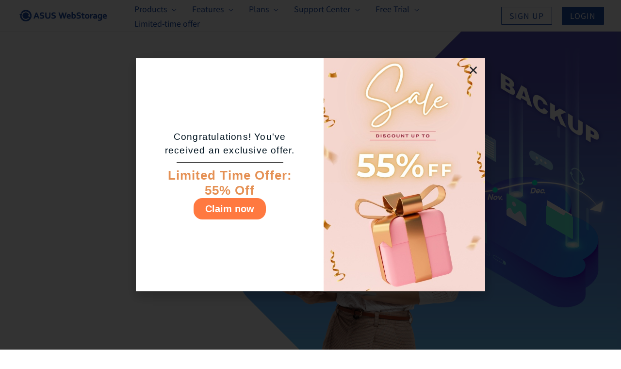

--- FILE ---
content_type: text/html; charset=UTF-8
request_url: https://personal.asuswebstorage.com/timelinebackup_2022319_1/?lang=en
body_size: 96765
content:
<!DOCTYPE html>
<html lang="en-US" prefix="og: https://ogp.me/ns#">
<head>
<meta charset="UTF-8">
<meta name="viewport" content="width=device-width, initial-scale=1">
	<link rel="profile" href="https://gmpg.org/xfn/11"> 
		<style>img:is([sizes="auto" i], [sizes^="auto," i]) { contain-intrinsic-size: 3000px 1500px }</style>
	
<!-- Search Engine Optimization by Rank Math PRO - https://rankmath.com/ -->
<title>TimelineBackup_2022319_1 -</title>
<link data-rocket-prefetch href="https://fonts.googleapis.com" rel="dns-prefetch">
<link data-rocket-prefetch href="https://snap.licdn.com" rel="dns-prefetch">
<link data-rocket-prefetch href="https://www.googletagmanager.com" rel="dns-prefetch">
<link data-rocket-prefetch href="https://www.google-analytics.com" rel="dns-prefetch">
<link data-rocket-prefetch href="https://connect.facebook.net" rel="dns-prefetch">
<link data-rocket-prefetch href="https://cdn.jsdelivr.net" rel="dns-prefetch">
<link data-rocket-prefetch href="https://pro.fontawesome.com" rel="dns-prefetch">
<link data-rocket-prefetch href="https://googleads.g.doubleclick.net" rel="dns-prefetch">
<link data-rocket-prefetch href="https://code.jquery.com" rel="dns-prefetch">
<link data-rocket-prefetch href="https://cdnjs.cloudflare.com" rel="dns-prefetch">
<link data-rocket-preload as="style" href="https://fonts.googleapis.com/css2?family=Barlow:wght@700&#038;family=Noto+Sans+TC:wght@300;400;500;700&#038;family=Ubuntu:wght@700&#038;display=swap" rel="preload">
<link href="https://fonts.googleapis.com/css2?family=Barlow:wght@700&#038;family=Noto+Sans+TC:wght@300;400;500;700&#038;family=Ubuntu:wght@700&#038;display=swap" media="print" onload="this.media=&#039;all&#039;" rel="stylesheet">
<noscript data-wpr-hosted-gf-parameters=""><link rel="stylesheet" href="https://fonts.googleapis.com/css2?family=Barlow:wght@700&#038;family=Noto+Sans+TC:wght@300;400;500;700&#038;family=Ubuntu:wght@700&#038;display=swap"></noscript><link rel="preload" data-rocket-preload as="image" href="https://personal.asuswebstorage.com/wp-content/uploads/2022/08/top-banner-scaled.jpg" media="(min-width: 961px)" fetchpriority="high">
<meta name="robots" content="follow, index, max-snippet:-1, max-video-preview:-1, max-image-preview:large"/>
<link rel="canonical" href="https://personal.asuswebstorage.com/timelinebackup_2022319_1/?lang=en" />
<meta property="og:locale" content="en_US" />
<meta property="og:type" content="article" />
<meta property="og:title" content="TimelineBackup_2022319_1 -" />
<meta property="og:description" content="ASUS WebStorage Timeline Backup Timeline Backup Timeline Backup for PC Now you can backup PC data in the easiest way! \ 43% off / Get your discount Are you sure your PC data is safe? In the event of a computer crash, all files accumulated through daily life will be lost. Want to free and [&hellip;]" />
<meta property="og:url" content="https://personal.asuswebstorage.com/timelinebackup_2022319_1/?lang=en" />
<meta property="og:updated_time" content="2023-06-12T16:33:22+08:00" />
<meta property="og:image" content="https://personal.asuswebstorage.com/wp-content/uploads/2022/08/top-banner-mobi-1.jpg" />
<meta property="og:image:secure_url" content="https://personal.asuswebstorage.com/wp-content/uploads/2022/08/top-banner-mobi-1.jpg" />
<meta property="og:image:width" content="800" />
<meta property="og:image:height" content="1420" />
<meta property="og:image:alt" content="TimelineBackup_2022319_1" />
<meta property="og:image:type" content="image/jpeg" />
<meta property="article:published_time" content="2022-10-07T05:45:04+08:00" />
<meta property="article:modified_time" content="2023-06-12T16:33:22+08:00" />
<meta name="twitter:card" content="summary_large_image" />
<meta name="twitter:title" content="TimelineBackup_2022319_1 -" />
<meta name="twitter:description" content="ASUS WebStorage Timeline Backup Timeline Backup Timeline Backup for PC Now you can backup PC data in the easiest way! \ 43% off / Get your discount Are you sure your PC data is safe? In the event of a computer crash, all files accumulated through daily life will be lost. Want to free and [&hellip;]" />
<meta name="twitter:image" content="https://personal.asuswebstorage.com/wp-content/uploads/2022/08/top-banner-mobi-1.jpg" />
<meta name="twitter:label1" content="Time to read" />
<meta name="twitter:data1" content="4 minutes" />
<script type="application/ld+json" class="rank-math-schema-pro">{"@context":"https://schema.org","@graph":[{"@type":["Person","Organization"],"@id":"https://personal.asuswebstorage.com/?lang=en#person"},{"@type":"WebSite","@id":"https://personal.asuswebstorage.com/?lang=en#website","url":"https://personal.asuswebstorage.com/?lang=en","publisher":{"@id":"https://personal.asuswebstorage.com/?lang=en#person"},"inLanguage":"en-US"},{"@type":"ImageObject","@id":"https://personal.asuswebstorage.com/wp-content/uploads/2022/08/top-banner-mobi-1.jpg","url":"https://personal.asuswebstorage.com/wp-content/uploads/2022/08/top-banner-mobi-1.jpg","width":"200","height":"200","inLanguage":"en-US"},{"@type":"BreadcrumbList","@id":"https://personal.asuswebstorage.com/timelinebackup_2022319_1/?lang=en#breadcrumb","itemListElement":[{"@type":"ListItem","position":"1","item":{"@id":"https://personal.asuswebstorage.com/?lang=en","name":"Home"}},{"@type":"ListItem","position":"2","item":{"@id":"https://personal.asuswebstorage.com/timelinebackup_2022319_1/?lang=en","name":"TimelineBackup_2022319_1"}}]},{"@type":"WebPage","@id":"https://personal.asuswebstorage.com/timelinebackup_2022319_1/?lang=en#webpage","url":"https://personal.asuswebstorage.com/timelinebackup_2022319_1/?lang=en","name":"TimelineBackup_2022319_1 -","datePublished":"2022-10-07T05:45:04+08:00","dateModified":"2023-06-12T16:33:22+08:00","isPartOf":{"@id":"https://personal.asuswebstorage.com/?lang=en#website"},"primaryImageOfPage":{"@id":"https://personal.asuswebstorage.com/wp-content/uploads/2022/08/top-banner-mobi-1.jpg"},"inLanguage":"en-US","breadcrumb":{"@id":"https://personal.asuswebstorage.com/timelinebackup_2022319_1/?lang=en#breadcrumb"}},{"@type":"Person","@id":"https://personal.asuswebstorage.com/author/kanglun/?lang=en","name":"Allen","url":"https://personal.asuswebstorage.com/author/kanglun/?lang=en","image":{"@type":"ImageObject","@id":"https://secure.gravatar.com/avatar/181faf250137de0ff00228a5689365a7?s=96&amp;d=mm&amp;r=g","url":"https://secure.gravatar.com/avatar/181faf250137de0ff00228a5689365a7?s=96&amp;d=mm&amp;r=g","caption":"Allen","inLanguage":"en-US"},"sameAs":["https://personal.asuswebstorage.com"]},{"@type":"Article","headline":"TimelineBackup_2022319_1 -","datePublished":"2022-10-07T05:45:04+08:00","dateModified":"2023-06-12T16:33:22+08:00","author":{"@id":"https://personal.asuswebstorage.com/author/kanglun/?lang=en","name":"Allen"},"publisher":{"@id":"https://personal.asuswebstorage.com/?lang=en#person"},"description":"\\ 43% off /","name":"TimelineBackup_2022319_1 -","@id":"https://personal.asuswebstorage.com/timelinebackup_2022319_1/?lang=en#richSnippet","isPartOf":{"@id":"https://personal.asuswebstorage.com/timelinebackup_2022319_1/?lang=en#webpage"},"image":{"@id":"https://personal.asuswebstorage.com/wp-content/uploads/2022/08/top-banner-mobi-1.jpg"},"inLanguage":"en-US","mainEntityOfPage":{"@id":"https://personal.asuswebstorage.com/timelinebackup_2022319_1/?lang=en#webpage"}}]}</script>
<!-- /Rank Math WordPress SEO plugin -->

<link href='https://fonts.gstatic.com' crossorigin rel='preconnect' />
<link rel="alternate" type="application/rss+xml" title=" &raquo; Feed" href="https://personal.asuswebstorage.com/feed/?lang=en" />
<link rel="alternate" type="application/rss+xml" title=" &raquo; Comments Feed" href="https://personal.asuswebstorage.com/comments/feed/?lang=en" />
<link rel='stylesheet' id='astra-theme-css-css' href='https://personal.asuswebstorage.com/wp-content/themes/astra/assets/css/minified/frontend.min.css?ver=4.11.2' media='all' />
<style id='astra-theme-css-inline-css'>
.ast-no-sidebar .entry-content .alignfull {margin-left: calc( -50vw + 50%);margin-right: calc( -50vw + 50%);max-width: 100vw;width: 100vw;}.ast-no-sidebar .entry-content .alignwide {margin-left: calc(-41vw + 50%);margin-right: calc(-41vw + 50%);max-width: unset;width: unset;}.ast-no-sidebar .entry-content .alignfull .alignfull,.ast-no-sidebar .entry-content .alignfull .alignwide,.ast-no-sidebar .entry-content .alignwide .alignfull,.ast-no-sidebar .entry-content .alignwide .alignwide,.ast-no-sidebar .entry-content .wp-block-column .alignfull,.ast-no-sidebar .entry-content .wp-block-column .alignwide{width: 100%;margin-left: auto;margin-right: auto;}.wp-block-gallery,.blocks-gallery-grid {margin: 0;}.wp-block-separator {max-width: 100px;}.wp-block-separator.is-style-wide,.wp-block-separator.is-style-dots {max-width: none;}.entry-content .has-2-columns .wp-block-column:first-child {padding-right: 10px;}.entry-content .has-2-columns .wp-block-column:last-child {padding-left: 10px;}@media (max-width: 782px) {.entry-content .wp-block-columns .wp-block-column {flex-basis: 100%;}.entry-content .has-2-columns .wp-block-column:first-child {padding-right: 0;}.entry-content .has-2-columns .wp-block-column:last-child {padding-left: 0;}}body .entry-content .wp-block-latest-posts {margin-left: 0;}body .entry-content .wp-block-latest-posts li {list-style: none;}.ast-no-sidebar .ast-container .entry-content .wp-block-latest-posts {margin-left: 0;}.ast-header-break-point .entry-content .alignwide {margin-left: auto;margin-right: auto;}.entry-content .blocks-gallery-item img {margin-bottom: auto;}.wp-block-pullquote {border-top: 4px solid #555d66;border-bottom: 4px solid #555d66;color: #40464d;}:root{--ast-post-nav-space:0;--ast-container-default-xlg-padding:6.67em;--ast-container-default-lg-padding:5.67em;--ast-container-default-slg-padding:4.34em;--ast-container-default-md-padding:3.34em;--ast-container-default-sm-padding:6.67em;--ast-container-default-xs-padding:2.4em;--ast-container-default-xxs-padding:1.4em;--ast-code-block-background:#EEEEEE;--ast-comment-inputs-background:#FAFAFA;--ast-normal-container-width:1200px;--ast-narrow-container-width:750px;--ast-blog-title-font-weight:normal;--ast-blog-meta-weight:inherit;--ast-global-color-primary:var(--ast-global-color-5);--ast-global-color-secondary:var(--ast-global-color-4);--ast-global-color-alternate-background:var(--ast-global-color-7);--ast-global-color-subtle-background:var(--ast-global-color-6);--ast-bg-style-guide:#F8FAFC;--ast-shadow-style-guide:0px 0px 4px 0 #00000057;--ast-global-dark-bg-style:#fff;--ast-global-dark-lfs:#fbfbfb;--ast-widget-bg-color:#fafafa;--ast-wc-container-head-bg-color:#fbfbfb;--ast-title-layout-bg:#eeeeee;--ast-search-border-color:#e7e7e7;--ast-lifter-hover-bg:#e6e6e6;--ast-gallery-block-color:#000;--srfm-color-input-label:var(--ast-global-color-2);}html{font-size:100%;}a,.page-title{color:#2250ac;}a:hover,a:focus{color:#2250ac;}body,button,input,select,textarea,.ast-button,.ast-custom-button{font-family:'Noto Sans TC',sans-serif;font-weight:400;font-size:16px;font-size:1rem;line-height:var(--ast-body-line-height,1.5em);}blockquote{color:#000000;}.site-title{font-size:35px;font-size:2.1875rem;display:block;}header .custom-logo-link img{max-width:190px;width:190px;}.astra-logo-svg{width:190px;}.site-header .site-description{font-size:15px;font-size:0.9375rem;display:none;}.entry-title{font-size:40px;font-size:2.5rem;}.archive .ast-article-post .ast-article-inner,.blog .ast-article-post .ast-article-inner,.archive .ast-article-post .ast-article-inner:hover,.blog .ast-article-post .ast-article-inner:hover{overflow:hidden;}h1,.entry-content h1{font-size:48px;font-size:3rem;line-height:1.4em;}h2,.entry-content h2{font-size:36px;font-size:2.25rem;line-height:1.3em;}h3,.entry-content h3{font-size:24px;font-size:1.5rem;line-height:1.3em;}h4,.entry-content h4{font-size:20px;font-size:1.25rem;line-height:1.2em;}h5,.entry-content h5{font-size:18px;font-size:1.125rem;line-height:1.2em;}h6,.entry-content h6{font-size:16px;font-size:1rem;line-height:1.25em;}::selection{background-color:#2250ac;color:#ffffff;}body,h1,.entry-title a,.entry-content h1,h2,.entry-content h2,h3,.entry-content h3,h4,.entry-content h4,h5,.entry-content h5,h6,.entry-content h6{color:#333333;}.tagcloud a:hover,.tagcloud a:focus,.tagcloud a.current-item{color:#ffffff;border-color:#2250ac;background-color:#2250ac;}input:focus,input[type="text"]:focus,input[type="email"]:focus,input[type="url"]:focus,input[type="password"]:focus,input[type="reset"]:focus,input[type="search"]:focus,textarea:focus{border-color:#2250ac;}input[type="radio"]:checked,input[type=reset],input[type="checkbox"]:checked,input[type="checkbox"]:hover:checked,input[type="checkbox"]:focus:checked,input[type=range]::-webkit-slider-thumb{border-color:#2250ac;background-color:#2250ac;box-shadow:none;}.site-footer a:hover + .post-count,.site-footer a:focus + .post-count{background:#2250ac;border-color:#2250ac;}.single .nav-links .nav-previous,.single .nav-links .nav-next{color:#2250ac;}.entry-meta,.entry-meta *{line-height:1.45;color:#2250ac;}.entry-meta a:not(.ast-button):hover,.entry-meta a:not(.ast-button):hover *,.entry-meta a:not(.ast-button):focus,.entry-meta a:not(.ast-button):focus *,.page-links > .page-link,.page-links .page-link:hover,.post-navigation a:hover{color:#2250ac;}#cat option,.secondary .calendar_wrap thead a,.secondary .calendar_wrap thead a:visited{color:#2250ac;}.secondary .calendar_wrap #today,.ast-progress-val span{background:#2250ac;}.secondary a:hover + .post-count,.secondary a:focus + .post-count{background:#2250ac;border-color:#2250ac;}.calendar_wrap #today > a{color:#ffffff;}.page-links .page-link,.single .post-navigation a{color:#2250ac;}.ast-search-menu-icon .search-form button.search-submit{padding:0 4px;}.ast-search-menu-icon form.search-form{padding-right:0;}.ast-search-menu-icon.slide-search input.search-field{width:0;}.ast-header-search .ast-search-menu-icon.ast-dropdown-active .search-form,.ast-header-search .ast-search-menu-icon.ast-dropdown-active .search-field:focus{transition:all 0.2s;}.search-form input.search-field:focus{outline:none;}.widget-title,.widget .wp-block-heading{font-size:22px;font-size:1.375rem;color:#333333;}.single .ast-author-details .author-title{color:#2250ac;}.ast-search-menu-icon.slide-search a:focus-visible:focus-visible,.astra-search-icon:focus-visible,#close:focus-visible,a:focus-visible,.ast-menu-toggle:focus-visible,.site .skip-link:focus-visible,.wp-block-loginout input:focus-visible,.wp-block-search.wp-block-search__button-inside .wp-block-search__inside-wrapper,.ast-header-navigation-arrow:focus-visible,.woocommerce .wc-proceed-to-checkout > .checkout-button:focus-visible,.woocommerce .woocommerce-MyAccount-navigation ul li a:focus-visible,.ast-orders-table__row .ast-orders-table__cell:focus-visible,.woocommerce .woocommerce-order-details .order-again > .button:focus-visible,.woocommerce .woocommerce-message a.button.wc-forward:focus-visible,.woocommerce #minus_qty:focus-visible,.woocommerce #plus_qty:focus-visible,a#ast-apply-coupon:focus-visible,.woocommerce .woocommerce-info a:focus-visible,.woocommerce .astra-shop-summary-wrap a:focus-visible,.woocommerce a.wc-forward:focus-visible,#ast-apply-coupon:focus-visible,.woocommerce-js .woocommerce-mini-cart-item a.remove:focus-visible,#close:focus-visible,.button.search-submit:focus-visible,#search_submit:focus,.normal-search:focus-visible,.ast-header-account-wrap:focus-visible,.woocommerce .ast-on-card-button.ast-quick-view-trigger:focus{outline-style:dotted;outline-color:inherit;outline-width:thin;}input:focus,input[type="text"]:focus,input[type="email"]:focus,input[type="url"]:focus,input[type="password"]:focus,input[type="reset"]:focus,input[type="search"]:focus,input[type="number"]:focus,textarea:focus,.wp-block-search__input:focus,[data-section="section-header-mobile-trigger"] .ast-button-wrap .ast-mobile-menu-trigger-minimal:focus,.ast-mobile-popup-drawer.active .menu-toggle-close:focus,.woocommerce-ordering select.orderby:focus,#ast-scroll-top:focus,#coupon_code:focus,.woocommerce-page #comment:focus,.woocommerce #reviews #respond input#submit:focus,.woocommerce a.add_to_cart_button:focus,.woocommerce .button.single_add_to_cart_button:focus,.woocommerce .woocommerce-cart-form button:focus,.woocommerce .woocommerce-cart-form__cart-item .quantity .qty:focus,.woocommerce .woocommerce-billing-fields .woocommerce-billing-fields__field-wrapper .woocommerce-input-wrapper > .input-text:focus,.woocommerce #order_comments:focus,.woocommerce #place_order:focus,.woocommerce .woocommerce-address-fields .woocommerce-address-fields__field-wrapper .woocommerce-input-wrapper > .input-text:focus,.woocommerce .woocommerce-MyAccount-content form button:focus,.woocommerce .woocommerce-MyAccount-content .woocommerce-EditAccountForm .woocommerce-form-row .woocommerce-Input.input-text:focus,.woocommerce .ast-woocommerce-container .woocommerce-pagination ul.page-numbers li a:focus,body #content .woocommerce form .form-row .select2-container--default .select2-selection--single:focus,#ast-coupon-code:focus,.woocommerce.woocommerce-js .quantity input[type=number]:focus,.woocommerce-js .woocommerce-mini-cart-item .quantity input[type=number]:focus,.woocommerce p#ast-coupon-trigger:focus{border-style:dotted;border-color:inherit;border-width:thin;}input{outline:none;}.ast-logo-title-inline .site-logo-img{padding-right:1em;}.site-logo-img img{ transition:all 0.2s linear;}body .ast-oembed-container *{position:absolute;top:0;width:100%;height:100%;left:0;}body .wp-block-embed-pocket-casts .ast-oembed-container *{position:unset;}.ast-single-post-featured-section + article {margin-top: 2em;}.site-content .ast-single-post-featured-section img {width: 100%;overflow: hidden;object-fit: cover;}.site > .ast-single-related-posts-container {margin-top: 0;}@media (min-width: 922px) {.ast-desktop .ast-container--narrow {max-width: var(--ast-narrow-container-width);margin: 0 auto;}}.ast-page-builder-template .hentry {margin: 0;}.ast-page-builder-template .site-content > .ast-container {max-width: 100%;padding: 0;}.ast-page-builder-template .site .site-content #primary {padding: 0;margin: 0;}.ast-page-builder-template .no-results {text-align: center;margin: 4em auto;}.ast-page-builder-template .ast-pagination {padding: 2em;}.ast-page-builder-template .entry-header.ast-no-title.ast-no-thumbnail {margin-top: 0;}.ast-page-builder-template .entry-header.ast-header-without-markup {margin-top: 0;margin-bottom: 0;}.ast-page-builder-template .entry-header.ast-no-title.ast-no-meta {margin-bottom: 0;}.ast-page-builder-template.single .post-navigation {padding-bottom: 2em;}.ast-page-builder-template.single-post .site-content > .ast-container {max-width: 100%;}.ast-page-builder-template .entry-header {margin-top: 4em;margin-left: auto;margin-right: auto;padding-left: 20px;padding-right: 20px;}.single.ast-page-builder-template .entry-header {padding-left: 20px;padding-right: 20px;}.ast-page-builder-template .ast-archive-description {margin: 4em auto 0;padding-left: 20px;padding-right: 20px;}.ast-page-builder-template.ast-no-sidebar .entry-content .alignwide {margin-left: 0;margin-right: 0;}@media (max-width:921.9px){#ast-desktop-header{display:none;}}@media (min-width:922px){#ast-mobile-header{display:none;}}.wp-block-buttons.aligncenter{justify-content:center;}@media (max-width:921px){.ast-theme-transparent-header #primary,.ast-theme-transparent-header #secondary{padding:0;}}@media (max-width:921px){.ast-plain-container.ast-no-sidebar #primary{padding:0;}}.ast-plain-container.ast-no-sidebar #primary{margin-top:0;margin-bottom:0;}@media (min-width:1200px){.wp-block-group .has-background{padding:20px;}}@media (min-width:1200px){.ast-plain-container.ast-no-sidebar .entry-content .alignwide .wp-block-cover__inner-container,.ast-plain-container.ast-no-sidebar .entry-content .alignfull .wp-block-cover__inner-container{width:1240px;}}@media (min-width:1200px){.wp-block-cover-image.alignwide .wp-block-cover__inner-container,.wp-block-cover.alignwide .wp-block-cover__inner-container,.wp-block-cover-image.alignfull .wp-block-cover__inner-container,.wp-block-cover.alignfull .wp-block-cover__inner-container{width:100%;}}.wp-block-columns{margin-bottom:unset;}.wp-block-image.size-full{margin:2rem 0;}.wp-block-separator.has-background{padding:0;}.wp-block-gallery{margin-bottom:1.6em;}.wp-block-group{padding-top:4em;padding-bottom:4em;}.wp-block-group__inner-container .wp-block-columns:last-child,.wp-block-group__inner-container :last-child,.wp-block-table table{margin-bottom:0;}.blocks-gallery-grid{width:100%;}.wp-block-navigation-link__content{padding:5px 0;}.wp-block-group .wp-block-group .has-text-align-center,.wp-block-group .wp-block-column .has-text-align-center{max-width:100%;}.has-text-align-center{margin:0 auto;}@media (min-width:1200px){.wp-block-cover__inner-container,.alignwide .wp-block-group__inner-container,.alignfull .wp-block-group__inner-container{max-width:1200px;margin:0 auto;}.wp-block-group.alignnone,.wp-block-group.aligncenter,.wp-block-group.alignleft,.wp-block-group.alignright,.wp-block-group.alignwide,.wp-block-columns.alignwide{margin:2rem 0 1rem 0;}}@media (max-width:1200px){.wp-block-group{padding:3em;}.wp-block-group .wp-block-group{padding:1.5em;}.wp-block-columns,.wp-block-column{margin:1rem 0;}}@media (min-width:921px){.wp-block-columns .wp-block-group{padding:2em;}}@media (max-width:544px){.wp-block-cover-image .wp-block-cover__inner-container,.wp-block-cover .wp-block-cover__inner-container{width:unset;}.wp-block-cover,.wp-block-cover-image{padding:2em 0;}.wp-block-group,.wp-block-cover{padding:2em;}.wp-block-media-text__media img,.wp-block-media-text__media video{width:unset;max-width:100%;}.wp-block-media-text.has-background .wp-block-media-text__content{padding:1em;}}.wp-block-image.aligncenter{margin-left:auto;margin-right:auto;}.wp-block-table.aligncenter{margin-left:auto;margin-right:auto;}@media (min-width:544px){.entry-content .wp-block-media-text.has-media-on-the-right .wp-block-media-text__content{padding:0 8% 0 0;}.entry-content .wp-block-media-text .wp-block-media-text__content{padding:0 0 0 8%;}.ast-plain-container .site-content .entry-content .has-custom-content-position.is-position-bottom-left > *,.ast-plain-container .site-content .entry-content .has-custom-content-position.is-position-bottom-right > *,.ast-plain-container .site-content .entry-content .has-custom-content-position.is-position-top-left > *,.ast-plain-container .site-content .entry-content .has-custom-content-position.is-position-top-right > *,.ast-plain-container .site-content .entry-content .has-custom-content-position.is-position-center-right > *,.ast-plain-container .site-content .entry-content .has-custom-content-position.is-position-center-left > *{margin:0;}}@media (max-width:544px){.entry-content .wp-block-media-text .wp-block-media-text__content{padding:8% 0;}.wp-block-media-text .wp-block-media-text__media img{width:auto;max-width:100%;}}.wp-block-buttons .wp-block-button.is-style-outline .wp-block-button__link.wp-element-button,.ast-outline-button,.wp-block-uagb-buttons-child .uagb-buttons-repeater.ast-outline-button{border-color:#2250ac;border-top-width:2px;border-right-width:2px;border-bottom-width:2px;border-left-width:2px;font-family:inherit;font-weight:inherit;font-size:16px;font-size:1rem;line-height:1em;border-top-left-radius:1px;border-top-right-radius:1px;border-bottom-right-radius:1px;border-bottom-left-radius:1px;}.wp-block-button.is-style-outline .wp-block-button__link:hover,.wp-block-buttons .wp-block-button.is-style-outline .wp-block-button__link:focus,.wp-block-buttons .wp-block-button.is-style-outline > .wp-block-button__link:not(.has-text-color):hover,.wp-block-buttons .wp-block-button.wp-block-button__link.is-style-outline:not(.has-text-color):hover,.ast-outline-button:hover,.ast-outline-button:focus,.wp-block-uagb-buttons-child .uagb-buttons-repeater.ast-outline-button:hover,.wp-block-uagb-buttons-child .uagb-buttons-repeater.ast-outline-button:focus{background-color:#2250ac;}.wp-block-button .wp-block-button__link.wp-element-button.is-style-outline:not(.has-background),.wp-block-button.is-style-outline>.wp-block-button__link.wp-element-button:not(.has-background),.ast-outline-button{background-color:transparent;}.entry-content[data-ast-blocks-layout] > figure{margin-bottom:1em;}.elementor-widget-container .elementor-loop-container .e-loop-item[data-elementor-type="loop-item"]{width:100%;}@media (max-width:921px){.ast-separate-container #primary,.ast-separate-container #secondary{padding:1.5em 0;}#primary,#secondary{padding:1.5em 0;margin:0;}.ast-left-sidebar #content > .ast-container{display:flex;flex-direction:column-reverse;width:100%;}.ast-separate-container .ast-article-post,.ast-separate-container .ast-article-single{padding:1.5em 2.14em;}.ast-author-box img.avatar{margin:20px 0 0 0;}}@media (min-width:922px){.ast-separate-container.ast-right-sidebar #primary,.ast-separate-container.ast-left-sidebar #primary{border:0;}.search-no-results.ast-separate-container #primary{margin-bottom:4em;}}.wp-block-button .wp-block-button__link{color:#ffffff;}.wp-block-button .wp-block-button__link:hover,.wp-block-button .wp-block-button__link:focus{color:#ffffff;background-color:#2250ac;border-color:#2250ac;}.elementor-widget-heading h1.elementor-heading-title{line-height:1.4em;}.elementor-widget-heading h2.elementor-heading-title{line-height:1.3em;}.elementor-widget-heading h3.elementor-heading-title{line-height:1.3em;}.elementor-widget-heading h4.elementor-heading-title{line-height:1.2em;}.elementor-widget-heading h5.elementor-heading-title{line-height:1.2em;}.elementor-widget-heading h6.elementor-heading-title{line-height:1.25em;}.wp-block-button .wp-block-button__link{border-top-width:0;border-right-width:0;border-left-width:0;border-bottom-width:0;border-color:#2250ac;background-color:#2250ac;color:#ffffff;font-family:inherit;font-weight:inherit;line-height:1.2em;letter-spacing:1px;font-size:16px;font-size:1rem;border-top-left-radius:1px;border-top-right-radius:1px;border-bottom-right-radius:1px;border-bottom-left-radius:1px;padding-top:10px;padding-right:40px;padding-bottom:10px;padding-left:40px;}.menu-toggle,button,.ast-button,.ast-custom-button,.button,input#submit,input[type="button"],input[type="submit"],input[type="reset"]{border-style:solid;border-top-width:0;border-right-width:0;border-left-width:0;border-bottom-width:0;color:#ffffff;border-color:#2250ac;background-color:#2250ac;padding-top:10px;padding-right:40px;padding-bottom:10px;padding-left:40px;font-family:inherit;font-weight:inherit;font-size:16px;font-size:1rem;line-height:1.2em;letter-spacing:1px;border-top-left-radius:1px;border-top-right-radius:1px;border-bottom-right-radius:1px;border-bottom-left-radius:1px;}button:focus,.menu-toggle:hover,button:hover,.ast-button:hover,.ast-custom-button:hover .button:hover,.ast-custom-button:hover ,input[type=reset]:hover,input[type=reset]:focus,input#submit:hover,input#submit:focus,input[type="button"]:hover,input[type="button"]:focus,input[type="submit"]:hover,input[type="submit"]:focus{color:#ffffff;background-color:#2250ac;border-color:#2250ac;}@media (max-width:921px){.ast-mobile-header-stack .main-header-bar .ast-search-menu-icon{display:inline-block;}.ast-header-break-point.ast-header-custom-item-outside .ast-mobile-header-stack .main-header-bar .ast-search-icon{margin:0;}.ast-comment-avatar-wrap img{max-width:2.5em;}.ast-comment-meta{padding:0 1.8888em 1.3333em;}.ast-separate-container .ast-comment-list li.depth-1{padding:1.5em 2.14em;}.ast-separate-container .comment-respond{padding:2em 2.14em;}}@media (min-width:544px){.ast-container{max-width:100%;}}@media (max-width:544px){.ast-separate-container .ast-article-post,.ast-separate-container .ast-article-single,.ast-separate-container .comments-title,.ast-separate-container .ast-archive-description{padding:1.5em 1em;}.ast-separate-container #content .ast-container{padding-left:0.54em;padding-right:0.54em;}.ast-separate-container .ast-comment-list .bypostauthor{padding:.5em;}.ast-search-menu-icon.ast-dropdown-active .search-field{width:170px;}} #ast-mobile-header .ast-site-header-cart-li a{pointer-events:none;}body,.ast-separate-container{background-color:#ffffff;background-image:none;}.ast-no-sidebar.ast-separate-container .entry-content .alignfull {margin-left: -6.67em;margin-right: -6.67em;width: auto;}@media (max-width: 1200px) {.ast-no-sidebar.ast-separate-container .entry-content .alignfull {margin-left: -2.4em;margin-right: -2.4em;}}@media (max-width: 768px) {.ast-no-sidebar.ast-separate-container .entry-content .alignfull {margin-left: -2.14em;margin-right: -2.14em;}}@media (max-width: 544px) {.ast-no-sidebar.ast-separate-container .entry-content .alignfull {margin-left: -1em;margin-right: -1em;}}.ast-no-sidebar.ast-separate-container .entry-content .alignwide {margin-left: -20px;margin-right: -20px;}.ast-no-sidebar.ast-separate-container .entry-content .wp-block-column .alignfull,.ast-no-sidebar.ast-separate-container .entry-content .wp-block-column .alignwide {margin-left: auto;margin-right: auto;width: 100%;}@media (max-width:921px){.site-title{display:block;}.site-header .site-description{display:none;}h1,.entry-content h1{font-size:30px;}h2,.entry-content h2{font-size:25px;}h3,.entry-content h3{font-size:20px;}.astra-logo-svg{width:190px;}header .custom-logo-link img,.ast-header-break-point .site-logo-img .custom-mobile-logo-link img{max-width:190px;width:190px;}body,.ast-separate-container{background-color:#ffffff;background-image:none;}}@media (max-width:544px){.site-title{display:block;}.site-header .site-description{display:none;}h1,.entry-content h1{font-size:30px;}h2,.entry-content h2{font-size:25px;}h3,.entry-content h3{font-size:20px;}header .custom-logo-link img,.ast-header-break-point .site-branding img,.ast-header-break-point .custom-logo-link img{max-width:180px;width:180px;}.astra-logo-svg{width:180px;}.ast-header-break-point .site-logo-img .custom-mobile-logo-link img{max-width:180px;}body,.ast-separate-container{background-color:#ffffff;background-image:none;}}@media (max-width:921px){html{font-size:91.2%;}}@media (max-width:544px){html{font-size:91.2%;}}@media (min-width:922px){.ast-container{max-width:1240px;}}@font-face {font-family: "Astra";src: url(https://personal.asuswebstorage.com/wp-content/themes/astra/assets/fonts/astra.woff) format("woff"),url(https://personal.asuswebstorage.com/wp-content/themes/astra/assets/fonts/astra.ttf) format("truetype"),url(https://personal.asuswebstorage.com/wp-content/themes/astra/assets/fonts/astra.svg#astra) format("svg");font-weight: normal;font-style: normal;font-display: fallback;}@media (min-width:922px){.main-header-menu .sub-menu .menu-item.ast-left-align-sub-menu:hover > .sub-menu,.main-header-menu .sub-menu .menu-item.ast-left-align-sub-menu.focus > .sub-menu{margin-left:-0px;}}.site .comments-area{padding-bottom:3em;}.astra-icon-down_arrow::after {content: "\e900";font-family: Astra;}.astra-icon-close::after {content: "\e5cd";font-family: Astra;}.astra-icon-drag_handle::after {content: "\e25d";font-family: Astra;}.astra-icon-format_align_justify::after {content: "\e235";font-family: Astra;}.astra-icon-menu::after {content: "\e5d2";font-family: Astra;}.astra-icon-reorder::after {content: "\e8fe";font-family: Astra;}.astra-icon-search::after {content: "\e8b6";font-family: Astra;}.astra-icon-zoom_in::after {content: "\e56b";font-family: Astra;}.astra-icon-check-circle::after {content: "\e901";font-family: Astra;}.astra-icon-shopping-cart::after {content: "\f07a";font-family: Astra;}.astra-icon-shopping-bag::after {content: "\f290";font-family: Astra;}.astra-icon-shopping-basket::after {content: "\f291";font-family: Astra;}.astra-icon-circle-o::after {content: "\e903";font-family: Astra;}.astra-icon-certificate::after {content: "\e902";font-family: Astra;}blockquote {padding: 1.2em;}:root .has-ast-global-color-0-color{color:var(--ast-global-color-0);}:root .has-ast-global-color-0-background-color{background-color:var(--ast-global-color-0);}:root .wp-block-button .has-ast-global-color-0-color{color:var(--ast-global-color-0);}:root .wp-block-button .has-ast-global-color-0-background-color{background-color:var(--ast-global-color-0);}:root .has-ast-global-color-1-color{color:var(--ast-global-color-1);}:root .has-ast-global-color-1-background-color{background-color:var(--ast-global-color-1);}:root .wp-block-button .has-ast-global-color-1-color{color:var(--ast-global-color-1);}:root .wp-block-button .has-ast-global-color-1-background-color{background-color:var(--ast-global-color-1);}:root .has-ast-global-color-2-color{color:var(--ast-global-color-2);}:root .has-ast-global-color-2-background-color{background-color:var(--ast-global-color-2);}:root .wp-block-button .has-ast-global-color-2-color{color:var(--ast-global-color-2);}:root .wp-block-button .has-ast-global-color-2-background-color{background-color:var(--ast-global-color-2);}:root .has-ast-global-color-3-color{color:var(--ast-global-color-3);}:root .has-ast-global-color-3-background-color{background-color:var(--ast-global-color-3);}:root .wp-block-button .has-ast-global-color-3-color{color:var(--ast-global-color-3);}:root .wp-block-button .has-ast-global-color-3-background-color{background-color:var(--ast-global-color-3);}:root .has-ast-global-color-4-color{color:var(--ast-global-color-4);}:root .has-ast-global-color-4-background-color{background-color:var(--ast-global-color-4);}:root .wp-block-button .has-ast-global-color-4-color{color:var(--ast-global-color-4);}:root .wp-block-button .has-ast-global-color-4-background-color{background-color:var(--ast-global-color-4);}:root .has-ast-global-color-5-color{color:var(--ast-global-color-5);}:root .has-ast-global-color-5-background-color{background-color:var(--ast-global-color-5);}:root .wp-block-button .has-ast-global-color-5-color{color:var(--ast-global-color-5);}:root .wp-block-button .has-ast-global-color-5-background-color{background-color:var(--ast-global-color-5);}:root .has-ast-global-color-6-color{color:var(--ast-global-color-6);}:root .has-ast-global-color-6-background-color{background-color:var(--ast-global-color-6);}:root .wp-block-button .has-ast-global-color-6-color{color:var(--ast-global-color-6);}:root .wp-block-button .has-ast-global-color-6-background-color{background-color:var(--ast-global-color-6);}:root .has-ast-global-color-7-color{color:var(--ast-global-color-7);}:root .has-ast-global-color-7-background-color{background-color:var(--ast-global-color-7);}:root .wp-block-button .has-ast-global-color-7-color{color:var(--ast-global-color-7);}:root .wp-block-button .has-ast-global-color-7-background-color{background-color:var(--ast-global-color-7);}:root .has-ast-global-color-8-color{color:var(--ast-global-color-8);}:root .has-ast-global-color-8-background-color{background-color:var(--ast-global-color-8);}:root .wp-block-button .has-ast-global-color-8-color{color:var(--ast-global-color-8);}:root .wp-block-button .has-ast-global-color-8-background-color{background-color:var(--ast-global-color-8);}:root{--ast-global-color-0:#0170B9;--ast-global-color-1:#3a3a3a;--ast-global-color-2:#3a3a3a;--ast-global-color-3:#4B4F58;--ast-global-color-4:#F5F5F5;--ast-global-color-5:#FFFFFF;--ast-global-color-6:#E5E5E5;--ast-global-color-7:#424242;--ast-global-color-8:#000000;}:root {--ast-border-color : #dddddd;}.ast-single-entry-banner {-js-display: flex;display: flex;flex-direction: column;justify-content: center;text-align: center;position: relative;background: var(--ast-title-layout-bg);}.ast-single-entry-banner[data-banner-layout="layout-1"] {max-width: 1200px;background: inherit;padding: 20px 0;}.ast-single-entry-banner[data-banner-width-type="custom"] {margin: 0 auto;width: 100%;}.ast-single-entry-banner + .site-content .entry-header {margin-bottom: 0;}.site .ast-author-avatar {--ast-author-avatar-size: ;}a.ast-underline-text {text-decoration: underline;}.ast-container > .ast-terms-link {position: relative;display: block;}a.ast-button.ast-badge-tax {padding: 4px 8px;border-radius: 3px;font-size: inherit;}header.entry-header .entry-title{font-size:30px;font-size:1.875rem;}header.entry-header > *:not(:last-child){margin-bottom:10px;}.ast-archive-entry-banner {-js-display: flex;display: flex;flex-direction: column;justify-content: center;text-align: center;position: relative;background: var(--ast-title-layout-bg);}.ast-archive-entry-banner[data-banner-width-type="custom"] {margin: 0 auto;width: 100%;}.ast-archive-entry-banner[data-banner-layout="layout-1"] {background: inherit;padding: 20px 0;text-align: left;}body.archive .ast-archive-description{max-width:1200px;width:100%;text-align:left;padding-top:3em;padding-right:3em;padding-bottom:3em;padding-left:3em;}body.archive .ast-archive-description .ast-archive-title,body.archive .ast-archive-description .ast-archive-title *{font-size:40px;font-size:2.5rem;text-transform:capitalize;}body.archive .ast-archive-description > *:not(:last-child){margin-bottom:10px;}@media (max-width:921px){body.archive .ast-archive-description{text-align:left;}}@media (max-width:544px){body.archive .ast-archive-description{text-align:left;}}.ast-breadcrumbs .trail-browse,.ast-breadcrumbs .trail-items,.ast-breadcrumbs .trail-items li{display:inline-block;margin:0;padding:0;border:none;background:inherit;text-indent:0;text-decoration:none;}.ast-breadcrumbs .trail-browse{font-size:inherit;font-style:inherit;font-weight:inherit;color:inherit;}.ast-breadcrumbs .trail-items{list-style:none;}.trail-items li::after{padding:0 0.3em;content:"\00bb";}.trail-items li:last-of-type::after{display:none;}@media (max-width:921px){.ast-builder-grid-row-container.ast-builder-grid-row-tablet-3-firstrow .ast-builder-grid-row > *:first-child,.ast-builder-grid-row-container.ast-builder-grid-row-tablet-3-lastrow .ast-builder-grid-row > *:last-child{grid-column:1 / -1;}}@media (max-width:544px){.ast-builder-grid-row-container.ast-builder-grid-row-mobile-3-firstrow .ast-builder-grid-row > *:first-child,.ast-builder-grid-row-container.ast-builder-grid-row-mobile-3-lastrow .ast-builder-grid-row > *:last-child{grid-column:1 / -1;}}.ast-builder-layout-element[data-section="title_tagline"]{display:flex;}@media (max-width:921px){.ast-header-break-point .ast-builder-layout-element[data-section="title_tagline"]{display:flex;}}@media (max-width:544px){.ast-header-break-point .ast-builder-layout-element[data-section="title_tagline"]{display:flex;}}[data-section*="section-hb-button-"] .menu-link{display:none;}.ast-header-button-1[data-section*="section-hb-button-"] .ast-builder-button-wrap .ast-custom-button{font-size:16px;font-size:1rem;}.ast-header-button-1 .ast-custom-button{color:#2250ac;background:#ffffff;border-color:#2250ac;border-top-width:1px;border-bottom-width:1px;border-left-width:1px;border-right-width:1px;}.ast-header-button-1 .ast-custom-button:hover{color:#2250ac;background:#ecf3ff;border-color:#2250ac;}.ast-header-button-1[data-section*="section-hb-button-"] .ast-builder-button-wrap .ast-custom-button{padding-top:8px;padding-bottom:8px;padding-left:16px;padding-right:16px;}@media (max-width:544px){.ast-header-button-1[data-section*="section-hb-button-"] .ast-builder-button-wrap .ast-custom-button{margin-top:0px;margin-bottom:0px;margin-left:0px;margin-right:0px;}}.ast-header-button-1[data-section="section-hb-button-1"]{display:flex;}@media (max-width:921px){.ast-header-break-point .ast-header-button-1[data-section="section-hb-button-1"]{display:flex;}}@media (max-width:544px){.ast-header-break-point .ast-header-button-1[data-section="section-hb-button-1"]{display:flex;}}.ast-header-button-2[data-section*="section-hb-button-"] .ast-builder-button-wrap .ast-custom-button{font-size:16px;font-size:1rem;}.ast-header-button-2 .ast-custom-button{border-color:#2250ac;border-top-width:1px;border-bottom-width:1px;border-left-width:1px;border-right-width:1px;}.ast-header-button-2[data-section*="section-hb-button-"] .ast-builder-button-wrap .ast-custom-button{padding-top:8px;padding-bottom:8px;padding-left:16px;padding-right:16px;}.ast-header-button-2[data-section="section-hb-button-2"]{display:flex;}@media (max-width:921px){.ast-header-break-point .ast-header-button-2[data-section="section-hb-button-2"]{display:flex;}}@media (max-width:544px){.ast-header-break-point .ast-header-button-2[data-section="section-hb-button-2"]{display:flex;}}.ast-builder-menu-1{font-family:inherit;font-weight:inherit;}.ast-builder-menu-1 .menu-item > .menu-link{color:#2250ac;}.ast-builder-menu-1 .menu-item > .ast-menu-toggle{color:#2250ac;}.ast-builder-menu-1 .menu-item:hover > .menu-link,.ast-builder-menu-1 .inline-on-mobile .menu-item:hover > .ast-menu-toggle{color:#2250ac;background:#ecf3ff;}.ast-builder-menu-1 .menu-item:hover > .ast-menu-toggle{color:#2250ac;}.ast-builder-menu-1 .menu-item.current-menu-item > .menu-link,.ast-builder-menu-1 .inline-on-mobile .menu-item.current-menu-item > .ast-menu-toggle,.ast-builder-menu-1 .current-menu-ancestor > .menu-link{color:#2250ac;background:#ecf3ff;}.ast-builder-menu-1 .menu-item.current-menu-item > .ast-menu-toggle{color:#2250ac;}.ast-builder-menu-1 .sub-menu,.ast-builder-menu-1 .inline-on-mobile .sub-menu{border-top-width:0px;border-bottom-width:0px;border-right-width:0px;border-left-width:0px;border-color:#ffffff;border-style:solid;}.ast-builder-menu-1 .sub-menu .sub-menu{top:0px;}.ast-builder-menu-1 .main-header-menu > .menu-item > .sub-menu,.ast-builder-menu-1 .main-header-menu > .menu-item > .astra-full-megamenu-wrapper{margin-top:0px;}.ast-desktop .ast-builder-menu-1 .main-header-menu > .menu-item > .sub-menu:before,.ast-desktop .ast-builder-menu-1 .main-header-menu > .menu-item > .astra-full-megamenu-wrapper:before{height:calc( 0px + 0px + 5px );}.ast-builder-menu-1 .main-header-menu,.ast-builder-menu-1 .main-header-menu .sub-menu{background-color:#ffffff;background-image:none;}.ast-desktop .ast-builder-menu-1 .menu-item .sub-menu .menu-link{border-style:none;}@media (max-width:921px){.ast-header-break-point .ast-builder-menu-1 .menu-item.menu-item-has-children > .ast-menu-toggle{top:0;}.ast-builder-menu-1 .inline-on-mobile .menu-item.menu-item-has-children > .ast-menu-toggle{right:-15px;}.ast-builder-menu-1 .menu-item-has-children > .menu-link:after{content:unset;}.ast-builder-menu-1 .main-header-menu > .menu-item > .sub-menu,.ast-builder-menu-1 .main-header-menu > .menu-item > .astra-full-megamenu-wrapper{margin-top:0;}}@media (max-width:544px){.ast-header-break-point .ast-builder-menu-1 .menu-item.menu-item-has-children > .ast-menu-toggle{top:0;}.ast-builder-menu-1 .main-header-menu > .menu-item > .sub-menu,.ast-builder-menu-1 .main-header-menu > .menu-item > .astra-full-megamenu-wrapper{margin-top:0;}}.ast-builder-menu-1{display:flex;}@media (max-width:921px){.ast-header-break-point .ast-builder-menu-1{display:flex;}}@media (max-width:544px){.ast-header-break-point .ast-builder-menu-1{display:flex;}}.site-below-footer-wrap{padding-top:20px;padding-bottom:20px;}.site-below-footer-wrap[data-section="section-below-footer-builder"]{background-color:#eeeeee;background-image:none;min-height:30px;}.site-below-footer-wrap[data-section="section-below-footer-builder"] .ast-builder-grid-row{max-width:1200px;min-height:30px;margin-left:auto;margin-right:auto;}.site-below-footer-wrap[data-section="section-below-footer-builder"] .ast-builder-grid-row,.site-below-footer-wrap[data-section="section-below-footer-builder"] .site-footer-section{align-items:flex-start;}.site-below-footer-wrap[data-section="section-below-footer-builder"].ast-footer-row-inline .site-footer-section{display:flex;margin-bottom:0;}.ast-builder-grid-row-full .ast-builder-grid-row{grid-template-columns:1fr;}@media (max-width:921px){.site-below-footer-wrap[data-section="section-below-footer-builder"].ast-footer-row-tablet-inline .site-footer-section{display:flex;margin-bottom:0;}.site-below-footer-wrap[data-section="section-below-footer-builder"].ast-footer-row-tablet-stack .site-footer-section{display:block;margin-bottom:10px;}.ast-builder-grid-row-container.ast-builder-grid-row-tablet-full .ast-builder-grid-row{grid-template-columns:1fr;}}@media (max-width:544px){.site-below-footer-wrap[data-section="section-below-footer-builder"].ast-footer-row-mobile-inline .site-footer-section{display:flex;margin-bottom:0;}.site-below-footer-wrap[data-section="section-below-footer-builder"].ast-footer-row-mobile-stack .site-footer-section{display:block;margin-bottom:10px;}.ast-builder-grid-row-container.ast-builder-grid-row-mobile-full .ast-builder-grid-row{grid-template-columns:1fr;}}.site-below-footer-wrap[data-section="section-below-footer-builder"]{display:grid;}@media (max-width:921px){.ast-header-break-point .site-below-footer-wrap[data-section="section-below-footer-builder"]{display:grid;}}@media (max-width:544px){.ast-header-break-point .site-below-footer-wrap[data-section="section-below-footer-builder"]{display:grid;}}.ast-footer-copyright{text-align:left;}.ast-footer-copyright {color:#3a3a3a;}@media (max-width:921px){.ast-footer-copyright{text-align:center;}}@media (max-width:544px){.ast-footer-copyright{text-align:center;}}.ast-footer-copyright.ast-builder-layout-element{display:flex;}@media (max-width:921px){.ast-header-break-point .ast-footer-copyright.ast-builder-layout-element{display:flex;}}@media (max-width:544px){.ast-header-break-point .ast-footer-copyright.ast-builder-layout-element{display:flex;}}.site-above-footer-wrap{padding-top:20px;padding-bottom:20px;}.site-above-footer-wrap[data-section="section-above-footer-builder"]{background-color:#ffffff;background-image:none;min-height:60px;}.site-above-footer-wrap[data-section="section-above-footer-builder"] .ast-builder-grid-row{grid-column-gap:10px;max-width:1200px;min-height:60px;margin-left:auto;margin-right:auto;}.site-above-footer-wrap[data-section="section-above-footer-builder"] .ast-builder-grid-row,.site-above-footer-wrap[data-section="section-above-footer-builder"] .site-footer-section{align-items:flex-start;}.site-above-footer-wrap[data-section="section-above-footer-builder"].ast-footer-row-inline .site-footer-section{display:flex;margin-bottom:0;}.ast-builder-grid-row-4-equal .ast-builder-grid-row{grid-template-columns:repeat( 4,1fr );}@media (max-width:921px){.site-above-footer-wrap[data-section="section-above-footer-builder"].ast-footer-row-tablet-inline .site-footer-section{display:flex;margin-bottom:0;}.site-above-footer-wrap[data-section="section-above-footer-builder"].ast-footer-row-tablet-stack .site-footer-section{display:block;margin-bottom:10px;}.ast-builder-grid-row-container.ast-builder-grid-row-tablet-4-equal .ast-builder-grid-row{grid-template-columns:repeat( 4,1fr );}}@media (max-width:544px){.site-above-footer-wrap[data-section="section-above-footer-builder"].ast-footer-row-mobile-inline .site-footer-section{display:flex;margin-bottom:0;}.site-above-footer-wrap[data-section="section-above-footer-builder"].ast-footer-row-mobile-stack .site-footer-section{display:block;margin-bottom:10px;}.ast-builder-grid-row-container.ast-builder-grid-row-mobile-full .ast-builder-grid-row{grid-template-columns:1fr;}}.site-above-footer-wrap[data-section="section-above-footer-builder"]{padding-top:20px;padding-bottom:20px;padding-left:15px;padding-right:15px;}.site-above-footer-wrap[data-section="section-above-footer-builder"]{display:grid;}@media (max-width:921px){.ast-header-break-point .site-above-footer-wrap[data-section="section-above-footer-builder"]{display:grid;}}@media (max-width:544px){.ast-header-break-point .site-above-footer-wrap[data-section="section-above-footer-builder"]{display:grid;}}.site-footer{background-color:#ffffff;background-image:none;}.site-primary-footer-wrap{padding-top:45px;padding-bottom:45px;}.site-primary-footer-wrap[data-section="section-primary-footer-builder"]{background-color:#ffffff;background-image:none;border-style:solid;border-width:0px;border-top-width:1px;border-top-color:#e6e6e6;}.site-primary-footer-wrap[data-section="section-primary-footer-builder"] .ast-builder-grid-row{grid-column-gap:10px;max-width:1200px;margin-left:auto;margin-right:auto;}.site-primary-footer-wrap[data-section="section-primary-footer-builder"] .ast-builder-grid-row,.site-primary-footer-wrap[data-section="section-primary-footer-builder"] .site-footer-section{align-items:flex-start;}.site-primary-footer-wrap[data-section="section-primary-footer-builder"].ast-footer-row-inline .site-footer-section{display:flex;margin-bottom:0;}.ast-builder-grid-row-3-lheavy .ast-builder-grid-row{grid-template-columns:2fr 1fr 1fr;}@media (max-width:921px){.site-primary-footer-wrap[data-section="section-primary-footer-builder"].ast-footer-row-tablet-inline .site-footer-section{display:flex;margin-bottom:0;}.site-primary-footer-wrap[data-section="section-primary-footer-builder"].ast-footer-row-tablet-stack .site-footer-section{display:block;margin-bottom:10px;}.ast-builder-grid-row-container.ast-builder-grid-row-tablet-3-equal .ast-builder-grid-row{grid-template-columns:repeat( 3,1fr );}}@media (max-width:544px){.site-primary-footer-wrap[data-section="section-primary-footer-builder"].ast-footer-row-mobile-inline .site-footer-section{display:flex;margin-bottom:0;}.site-primary-footer-wrap[data-section="section-primary-footer-builder"].ast-footer-row-mobile-stack .site-footer-section{display:block;margin-bottom:10px;}.ast-builder-grid-row-container.ast-builder-grid-row-mobile-full .ast-builder-grid-row{grid-template-columns:1fr;}}.site-primary-footer-wrap[data-section="section-primary-footer-builder"]{padding-top:15px;padding-bottom:15px;padding-left:15px;padding-right:15px;}.site-primary-footer-wrap[data-section="section-primary-footer-builder"]{display:grid;}@media (max-width:921px){.ast-header-break-point .site-primary-footer-wrap[data-section="section-primary-footer-builder"]{display:grid;}}@media (max-width:544px){.ast-header-break-point .site-primary-footer-wrap[data-section="section-primary-footer-builder"]{display:grid;}}.footer-widget-area[data-section="sidebar-widgets-footer-widget-1"] .footer-widget-area-inner{text-align:left;}@media (max-width:921px){.footer-widget-area[data-section="sidebar-widgets-footer-widget-1"] .footer-widget-area-inner{text-align:center;}}@media (max-width:544px){.footer-widget-area[data-section="sidebar-widgets-footer-widget-1"] .footer-widget-area-inner{text-align:center;}}.footer-widget-area[data-section="sidebar-widgets-footer-widget-2"] .footer-widget-area-inner{text-align:left;}@media (max-width:921px){.footer-widget-area[data-section="sidebar-widgets-footer-widget-2"] .footer-widget-area-inner{text-align:center;}}@media (max-width:544px){.footer-widget-area[data-section="sidebar-widgets-footer-widget-2"] .footer-widget-area-inner{text-align:center;}}.footer-widget-area[data-section="sidebar-widgets-footer-widget-3"] .footer-widget-area-inner{text-align:left;}@media (max-width:921px){.footer-widget-area[data-section="sidebar-widgets-footer-widget-3"] .footer-widget-area-inner{text-align:center;}}@media (max-width:544px){.footer-widget-area[data-section="sidebar-widgets-footer-widget-3"] .footer-widget-area-inner{text-align:center;}}.footer-widget-area[data-section="sidebar-widgets-footer-widget-4"] .footer-widget-area-inner{text-align:left;}@media (max-width:921px){.footer-widget-area[data-section="sidebar-widgets-footer-widget-4"] .footer-widget-area-inner{text-align:center;}}@media (max-width:544px){.footer-widget-area[data-section="sidebar-widgets-footer-widget-4"] .footer-widget-area-inner{text-align:center;}}.footer-widget-area[data-section="sidebar-widgets-footer-widget-5"] .footer-widget-area-inner{text-align:center;}@media (max-width:921px){.footer-widget-area[data-section="sidebar-widgets-footer-widget-5"] .footer-widget-area-inner{text-align:center;}}@media (max-width:544px){.footer-widget-area[data-section="sidebar-widgets-footer-widget-5"] .footer-widget-area-inner{text-align:center;}}.footer-widget-area[data-section="sidebar-widgets-footer-widget-1"]{display:block;}@media (max-width:921px){.ast-header-break-point .footer-widget-area[data-section="sidebar-widgets-footer-widget-1"]{display:block;}}@media (max-width:544px){.ast-header-break-point .footer-widget-area[data-section="sidebar-widgets-footer-widget-1"]{display:block;}}.footer-widget-area[data-section="sidebar-widgets-footer-widget-2"] .footer-widget-area-inner{color:#000000;}.footer-widget-area[data-section="sidebar-widgets-footer-widget-2"] .footer-widget-area-inner a{color:#000000;}.footer-widget-area[data-section="sidebar-widgets-footer-widget-2"] .footer-widget-area-inner a:hover{color:#2250ac;}.footer-widget-area[data-section="sidebar-widgets-footer-widget-2"] .widget-title,.footer-widget-area[data-section="sidebar-widgets-footer-widget-2"] h1,.footer-widget-area[data-section="sidebar-widgets-footer-widget-2"] .widget-area h1,.footer-widget-area[data-section="sidebar-widgets-footer-widget-2"] h2,.footer-widget-area[data-section="sidebar-widgets-footer-widget-2"] .widget-area h2,.footer-widget-area[data-section="sidebar-widgets-footer-widget-2"] h3,.footer-widget-area[data-section="sidebar-widgets-footer-widget-2"] .widget-area h3,.footer-widget-area[data-section="sidebar-widgets-footer-widget-2"] h4,.footer-widget-area[data-section="sidebar-widgets-footer-widget-2"] .widget-area h4,.footer-widget-area[data-section="sidebar-widgets-footer-widget-2"] h5,.footer-widget-area[data-section="sidebar-widgets-footer-widget-2"] .widget-area h5,.footer-widget-area[data-section="sidebar-widgets-footer-widget-2"] h6,.footer-widget-area[data-section="sidebar-widgets-footer-widget-2"] .widget-area h6{color:#000000;}.footer-widget-area[data-section="sidebar-widgets-footer-widget-2"]{display:block;}@media (max-width:921px){.ast-header-break-point .footer-widget-area[data-section="sidebar-widgets-footer-widget-2"]{display:block;}}@media (max-width:544px){.ast-header-break-point .footer-widget-area[data-section="sidebar-widgets-footer-widget-2"]{display:block;}}.footer-widget-area[data-section="sidebar-widgets-footer-widget-3"]{display:block;}@media (max-width:921px){.ast-header-break-point .footer-widget-area[data-section="sidebar-widgets-footer-widget-3"]{display:block;}}@media (max-width:544px){.ast-header-break-point .footer-widget-area[data-section="sidebar-widgets-footer-widget-3"]{display:block;}}.footer-widget-area[data-section="sidebar-widgets-footer-widget-4"]{display:block;}@media (max-width:921px){.ast-header-break-point .footer-widget-area[data-section="sidebar-widgets-footer-widget-4"]{display:block;}}@media (max-width:544px){.ast-header-break-point .footer-widget-area[data-section="sidebar-widgets-footer-widget-4"]{display:block;}}.footer-widget-area[data-section="sidebar-widgets-footer-widget-5"]{display:block;}@media (max-width:921px){.ast-header-break-point .footer-widget-area[data-section="sidebar-widgets-footer-widget-5"]{display:block;}}@media (max-width:544px){.ast-header-break-point .footer-widget-area[data-section="sidebar-widgets-footer-widget-5"]{display:block;}}.elementor-posts-container [CLASS*="ast-width-"]{width:100%;}.elementor-template-full-width .ast-container{display:block;}.elementor-screen-only,.screen-reader-text,.screen-reader-text span,.ui-helper-hidden-accessible{top:0 !important;}@media (max-width:544px){.elementor-element .elementor-wc-products .woocommerce[class*="columns-"] ul.products li.product{width:auto;margin:0;}.elementor-element .woocommerce .woocommerce-result-count{float:none;}}.ast-header-button-1 .ast-custom-button{box-shadow:0px 0px 0px 0px rgba(0,0,0,0.1);}.ast-header-button-2 .ast-custom-button{box-shadow:0px 0px 0px 0px rgba(0,0,0,0.1);}.ast-desktop .ast-mega-menu-enabled .ast-builder-menu-1 div:not( .astra-full-megamenu-wrapper) .sub-menu,.ast-builder-menu-1 .inline-on-mobile .sub-menu,.ast-desktop .ast-builder-menu-1 .astra-full-megamenu-wrapper,.ast-desktop .ast-builder-menu-1 .menu-item .sub-menu{box-shadow:0px 4px 10px -2px rgba(0,0,0,0.1);}.ast-desktop .ast-mobile-popup-drawer.active .ast-mobile-popup-inner{max-width:35%;}@media (max-width:921px){#ast-mobile-popup-wrapper .ast-mobile-popup-drawer .ast-mobile-popup-inner{width:90%;}.ast-mobile-popup-drawer.active .ast-mobile-popup-inner{max-width:90%;}}@media (max-width:544px){#ast-mobile-popup-wrapper .ast-mobile-popup-drawer .ast-mobile-popup-inner{width:90%;}.ast-mobile-popup-drawer.active .ast-mobile-popup-inner{max-width:90%;}}.ast-header-break-point .main-header-bar{border-bottom-width:1px;}@media (min-width:922px){.main-header-bar{border-bottom-width:1px;}}.main-header-menu .menu-item,#astra-footer-menu .menu-item,.main-header-bar .ast-masthead-custom-menu-items{-js-display:flex;display:flex;-webkit-box-pack:center;-webkit-justify-content:center;-moz-box-pack:center;-ms-flex-pack:center;justify-content:center;-webkit-box-orient:vertical;-webkit-box-direction:normal;-webkit-flex-direction:column;-moz-box-orient:vertical;-moz-box-direction:normal;-ms-flex-direction:column;flex-direction:column;}.main-header-menu > .menu-item > .menu-link,#astra-footer-menu > .menu-item > .menu-link{height:100%;-webkit-box-align:center;-webkit-align-items:center;-moz-box-align:center;-ms-flex-align:center;align-items:center;-js-display:flex;display:flex;}.main-header-menu .sub-menu .menu-item.menu-item-has-children > .menu-link:after{position:absolute;right:1em;top:50%;transform:translate(0,-50%) rotate(270deg);}.ast-header-break-point .main-header-bar .main-header-bar-navigation .page_item_has_children > .ast-menu-toggle::before,.ast-header-break-point .main-header-bar .main-header-bar-navigation .menu-item-has-children > .ast-menu-toggle::before,.ast-mobile-popup-drawer .main-header-bar-navigation .menu-item-has-children>.ast-menu-toggle::before,.ast-header-break-point .ast-mobile-header-wrap .main-header-bar-navigation .menu-item-has-children > .ast-menu-toggle::before{font-weight:bold;content:"\e900";font-family:Astra;text-decoration:inherit;display:inline-block;}.ast-header-break-point .main-navigation ul.sub-menu .menu-item .menu-link:before{content:"\e900";font-family:Astra;font-size:.65em;text-decoration:inherit;display:inline-block;transform:translate(0,-2px) rotateZ(270deg);margin-right:5px;}.widget_search .search-form:after{font-family:Astra;font-size:1.2em;font-weight:normal;content:"\e8b6";position:absolute;top:50%;right:15px;transform:translate(0,-50%);}.astra-search-icon::before{content:"\e8b6";font-family:Astra;font-style:normal;font-weight:normal;text-decoration:inherit;text-align:center;-webkit-font-smoothing:antialiased;-moz-osx-font-smoothing:grayscale;z-index:3;}.main-header-bar .main-header-bar-navigation .page_item_has_children > a:after,.main-header-bar .main-header-bar-navigation .menu-item-has-children > a:after,.menu-item-has-children .ast-header-navigation-arrow:after{content:"\e900";display:inline-block;font-family:Astra;font-size:.6rem;font-weight:bold;text-rendering:auto;-webkit-font-smoothing:antialiased;-moz-osx-font-smoothing:grayscale;margin-left:10px;line-height:normal;}.menu-item-has-children .sub-menu .ast-header-navigation-arrow:after{margin-left:0;}.ast-mobile-popup-drawer .main-header-bar-navigation .ast-submenu-expanded>.ast-menu-toggle::before{transform:rotateX(180deg);}.ast-header-break-point .main-header-bar-navigation .menu-item-has-children > .menu-link:after{display:none;}@media (min-width:922px){.ast-builder-menu .main-navigation > ul > li:last-child a{margin-right:0;}}.ast-separate-container .ast-article-inner{background-color:#ffffff;background-image:none;}@media (max-width:921px){.ast-separate-container .ast-article-inner{background-color:#ffffff;background-image:none;}}@media (max-width:544px){.ast-separate-container .ast-article-inner{background-color:#ffffff;background-image:none;}}.ast-separate-container .ast-article-single:not(.ast-related-post),.woocommerce.ast-separate-container .ast-woocommerce-container,.ast-separate-container .error-404,.ast-separate-container .no-results,.single.ast-separate-container.ast-author-meta,.ast-separate-container .related-posts-title-wrapper,.ast-separate-container .comments-count-wrapper,.ast-box-layout.ast-plain-container .site-content,.ast-padded-layout.ast-plain-container .site-content,.ast-separate-container .ast-archive-description,.ast-separate-container .comments-area .comment-respond,.ast-separate-container .comments-area .ast-comment-list li,.ast-separate-container .comments-area .comments-title{background-color:#ffffff;background-image:none;}@media (max-width:921px){.ast-separate-container .ast-article-single:not(.ast-related-post),.woocommerce.ast-separate-container .ast-woocommerce-container,.ast-separate-container .error-404,.ast-separate-container .no-results,.single.ast-separate-container.ast-author-meta,.ast-separate-container .related-posts-title-wrapper,.ast-separate-container .comments-count-wrapper,.ast-box-layout.ast-plain-container .site-content,.ast-padded-layout.ast-plain-container .site-content,.ast-separate-container .ast-archive-description{background-color:#ffffff;background-image:none;}}@media (max-width:544px){.ast-separate-container .ast-article-single:not(.ast-related-post),.woocommerce.ast-separate-container .ast-woocommerce-container,.ast-separate-container .error-404,.ast-separate-container .no-results,.single.ast-separate-container.ast-author-meta,.ast-separate-container .related-posts-title-wrapper,.ast-separate-container .comments-count-wrapper,.ast-box-layout.ast-plain-container .site-content,.ast-padded-layout.ast-plain-container .site-content,.ast-separate-container .ast-archive-description{background-color:#ffffff;background-image:none;}}.ast-separate-container.ast-two-container #secondary .widget{background-color:#ffffff;background-image:none;}@media (max-width:921px){.ast-separate-container.ast-two-container #secondary .widget{background-color:#ffffff;background-image:none;}}@media (max-width:544px){.ast-separate-container.ast-two-container #secondary .widget{background-color:#ffffff;background-image:none;}}#ast-scroll-top {display: none;position: fixed;text-align: center;cursor: pointer;z-index: 99;width: 2.1em;height: 2.1em;line-height: 2.1;color: #ffffff;border-radius: 2px;content: "";outline: inherit;}@media (min-width: 769px) {#ast-scroll-top {content: "769";}}#ast-scroll-top .ast-icon.icon-arrow svg {margin-left: 0px;vertical-align: middle;transform: translate(0,-20%) rotate(180deg);width: 1.6em;}.ast-scroll-to-top-right {right: 30px;bottom: 30px;}.ast-scroll-to-top-left {left: 30px;bottom: 30px;}#ast-scroll-top{color:#ffffff;background-color:#2250ac;font-size:1px;border-top-left-radius:100px;border-top-right-radius:100px;border-bottom-right-radius:100px;border-bottom-left-radius:100px;}#ast-scroll-top:hover{color:#ffffff;background-color:#234184;}.ast-scroll-top-icon::before{content:"\e900";font-family:Astra;text-decoration:inherit;}.ast-scroll-top-icon{transform:rotate(180deg);}@media (max-width:921px){#ast-scroll-top .ast-icon.icon-arrow svg{width:1em;}}.ast-off-canvas-active body.ast-main-header-nav-open {overflow: hidden;}.ast-mobile-popup-drawer .ast-mobile-popup-overlay {background-color: rgba(0,0,0,0.4);position: fixed;top: 0;right: 0;bottom: 0;left: 0;visibility: hidden;opacity: 0;transition: opacity 0.2s ease-in-out;}.ast-mobile-popup-drawer .ast-mobile-popup-header {-js-display: flex;display: flex;justify-content: flex-end;min-height: calc( 1.2em + 24px);}.ast-mobile-popup-drawer .ast-mobile-popup-header .menu-toggle-close {background: transparent;border: 0;font-size: 24px;line-height: 1;padding: .6em;color: inherit;-js-display: flex;display: flex;box-shadow: none;}.ast-mobile-popup-drawer.ast-mobile-popup-full-width .ast-mobile-popup-inner {max-width: none;transition: transform 0s ease-in,opacity 0.2s ease-in;}.ast-mobile-popup-drawer.active {left: 0;opacity: 1;right: 0;z-index: 100000;transition: opacity 0.25s ease-out;}.ast-mobile-popup-drawer.active .ast-mobile-popup-overlay {opacity: 1;cursor: pointer;visibility: visible;}body.admin-bar .ast-mobile-popup-drawer,body.admin-bar .ast-mobile-popup-drawer .ast-mobile-popup-inner {top: 32px;}body.admin-bar.ast-primary-sticky-header-active .ast-mobile-popup-drawer,body.admin-bar.ast-primary-sticky-header-active .ast-mobile-popup-drawer .ast-mobile-popup-inner{top: 0px;}@media (max-width: 782px) {body.admin-bar .ast-mobile-popup-drawer,body.admin-bar .ast-mobile-popup-drawer .ast-mobile-popup-inner {top: 46px;}}.ast-mobile-popup-content > *,.ast-desktop-popup-content > *{padding: 10px 0;height: auto;}.ast-mobile-popup-content > *:first-child,.ast-desktop-popup-content > *:first-child{padding-top: 10px;}.ast-mobile-popup-content > .ast-builder-menu,.ast-desktop-popup-content > .ast-builder-menu{padding-top: 0;}.ast-mobile-popup-content > *:last-child,.ast-desktop-popup-content > *:last-child {padding-bottom: 0;}.ast-mobile-popup-drawer .ast-mobile-popup-content .ast-search-icon,.ast-mobile-popup-drawer .main-header-bar-navigation .menu-item-has-children .sub-menu,.ast-mobile-popup-drawer .ast-desktop-popup-content .ast-search-icon {display: none;}.ast-mobile-popup-drawer .ast-mobile-popup-content .ast-search-menu-icon.ast-inline-search label,.ast-mobile-popup-drawer .ast-desktop-popup-content .ast-search-menu-icon.ast-inline-search label {width: 100%;}.ast-mobile-popup-content .ast-builder-menu-mobile .main-header-menu,.ast-mobile-popup-content .ast-builder-menu-mobile .main-header-menu .sub-menu {background-color: transparent;}.ast-mobile-popup-content .ast-icon svg {height: .85em;width: .95em;margin-top: 15px;}.ast-mobile-popup-content .ast-icon.icon-search svg {margin-top: 0;}.ast-desktop .ast-desktop-popup-content .astra-menu-animation-slide-up > .menu-item > .sub-menu,.ast-desktop .ast-desktop-popup-content .astra-menu-animation-slide-up > .menu-item .menu-item > .sub-menu,.ast-desktop .ast-desktop-popup-content .astra-menu-animation-slide-down > .menu-item > .sub-menu,.ast-desktop .ast-desktop-popup-content .astra-menu-animation-slide-down > .menu-item .menu-item > .sub-menu,.ast-desktop .ast-desktop-popup-content .astra-menu-animation-fade > .menu-item > .sub-menu,.ast-mobile-popup-drawer.show,.ast-desktop .ast-desktop-popup-content .astra-menu-animation-fade > .menu-item .menu-item > .sub-menu{opacity: 1;visibility: visible;}.ast-mobile-popup-drawer {position: fixed;top: 0;bottom: 0;left: -99999rem;right: 99999rem;transition: opacity 0.25s ease-in,left 0s 0.25s,right 0s 0.25s;opacity: 0;}.ast-mobile-popup-drawer .ast-mobile-popup-inner {width: 100%;transform: translateX(100%);max-width: 90%;right: 0;top: 0;background: #fafafa;color: #3a3a3a;bottom: 0;opacity: 0;position: fixed;box-shadow: 0 0 2rem 0 rgba(0,0,0,0.1);-js-display: flex;display: flex;flex-direction: column;transition: transform 0.2s ease-in,opacity 0.2s ease-in;overflow-y:auto;overflow-x:hidden;}.ast-mobile-popup-drawer.ast-mobile-popup-left .ast-mobile-popup-inner {transform: translateX(-100%);right: auto;left: 0;}.ast-hfb-header.ast-default-menu-enable.ast-header-break-point .ast-mobile-popup-drawer .main-header-bar-navigation ul .menu-item .sub-menu .menu-link {padding-left: 30px;}.ast-hfb-header.ast-default-menu-enable.ast-header-break-point .ast-mobile-popup-drawer .main-header-bar-navigation .sub-menu .menu-item .menu-item .menu-link {padding-left: 40px;}.ast-mobile-popup-drawer .main-header-bar-navigation .menu-item-has-children > .ast-menu-toggle {right: calc( 20px - 0.907em);}.ast-mobile-popup-drawer.content-align-flex-end .main-header-bar-navigation .menu-item-has-children > .ast-menu-toggle {left: calc( 20px - 0.907em);width: fit-content;}.ast-mobile-popup-drawer .ast-mobile-popup-content .ast-search-menu-icon,.ast-mobile-popup-drawer .ast-mobile-popup-content .ast-search-menu-icon.slide-search,.ast-mobile-popup-drawer .ast-desktop-popup-content .ast-search-menu-icon,.ast-mobile-popup-drawer .ast-desktop-popup-content .ast-search-menu-icon.slide-search {width: 100%;position: relative;display: block;right: auto;transform: none;}.ast-mobile-popup-drawer .ast-mobile-popup-content .ast-search-menu-icon.slide-search .search-form,.ast-mobile-popup-drawer .ast-mobile-popup-content .ast-search-menu-icon .search-form,.ast-mobile-popup-drawer .ast-desktop-popup-content .ast-search-menu-icon.slide-search .search-form,.ast-mobile-popup-drawer .ast-desktop-popup-content .ast-search-menu-icon .search-form {right: 0;visibility: visible;opacity: 1;position: relative;top: auto;transform: none;padding: 0;display: block;overflow: hidden;}.ast-mobile-popup-drawer .ast-mobile-popup-content .ast-search-menu-icon.ast-inline-search .search-field,.ast-mobile-popup-drawer .ast-mobile-popup-content .ast-search-menu-icon .search-field,.ast-mobile-popup-drawer .ast-desktop-popup-content .ast-search-menu-icon.ast-inline-search .search-field,.ast-mobile-popup-drawer .ast-desktop-popup-content .ast-search-menu-icon .search-field {width: 100%;padding-right: 5.5em;}.ast-mobile-popup-drawer .ast-mobile-popup-content .ast-search-menu-icon .search-submit,.ast-mobile-popup-drawer .ast-desktop-popup-content .ast-search-menu-icon .search-submit {display: block;position: absolute;height: 100%;top: 0;right: 0;padding: 0 1em;border-radius: 0;}.ast-mobile-popup-drawer.active .ast-mobile-popup-inner {opacity: 1;visibility: visible;transform: translateX(0%);}.ast-mobile-popup-drawer.active .ast-mobile-popup-inner{background-color:#ffffff;;}.ast-mobile-header-wrap .ast-mobile-header-content,.ast-desktop-header-content{background-color:#ffffff;;}.ast-mobile-popup-content > *,.ast-mobile-header-content > *,.ast-desktop-popup-content > *,.ast-desktop-header-content > *{padding-top:0px;padding-bottom:0px;}.content-align-flex-start .ast-builder-layout-element{justify-content:flex-start;}.content-align-flex-start .main-header-menu{text-align:left;}.ast-mobile-popup-drawer.active .menu-toggle-close{color:#3a3a3a;}.ast-mobile-header-wrap .ast-primary-header-bar,.ast-primary-header-bar .site-primary-header-wrap{min-height:30px;}.ast-desktop .ast-primary-header-bar .main-header-menu > .menu-item{line-height:30px;}#masthead .ast-container,.site-header-focus-item + .ast-breadcrumbs-wrapper{max-width:100%;padding-left:35px;padding-right:35px;}.ast-header-break-point #masthead .ast-mobile-header-wrap .ast-primary-header-bar,.ast-header-break-point #masthead .ast-mobile-header-wrap .ast-below-header-bar,.ast-header-break-point #masthead .ast-mobile-header-wrap .ast-above-header-bar{padding-left:20px;padding-right:20px;}.ast-header-break-point .ast-primary-header-bar{border-bottom-width:1px;border-bottom-color:#eaeaea;border-bottom-style:solid;}@media (min-width:922px){.ast-primary-header-bar{border-bottom-width:1px;border-bottom-color:#eaeaea;border-bottom-style:solid;}}.ast-primary-header-bar{background-color:#ffffff;background-image:none;}.ast-primary-header-bar{display:block;}@media (max-width:921px){.ast-header-break-point .ast-primary-header-bar{display:grid;}}@media (max-width:544px){.ast-header-break-point .ast-primary-header-bar{display:grid;}}[data-section="section-header-mobile-trigger"] .ast-button-wrap .ast-mobile-menu-trigger-minimal{color:#2250ac;border:none;background:transparent;}[data-section="section-header-mobile-trigger"] .ast-button-wrap .mobile-menu-toggle-icon .ast-mobile-svg{width:20px;height:20px;fill:#2250ac;}[data-section="section-header-mobile-trigger"] .ast-button-wrap .mobile-menu-wrap .mobile-menu{color:#2250ac;}.ast-builder-menu-mobile .main-navigation .menu-item.menu-item-has-children > .ast-menu-toggle{top:0;}.ast-builder-menu-mobile .main-navigation .menu-item-has-children > .menu-link:after{content:unset;}.ast-hfb-header .ast-builder-menu-mobile .main-header-menu,.ast-hfb-header .ast-builder-menu-mobile .main-navigation .menu-item .menu-link,.ast-hfb-header .ast-builder-menu-mobile .main-navigation .menu-item .sub-menu .menu-link{border-style:none;}.ast-builder-menu-mobile .main-navigation .menu-item.menu-item-has-children > .ast-menu-toggle{top:0;}@media (max-width:921px){.ast-builder-menu-mobile .main-navigation .menu-item.menu-item-has-children > .ast-menu-toggle{top:0;}.ast-builder-menu-mobile .main-navigation .menu-item-has-children > .menu-link:after{content:unset;}}@media (max-width:544px){.ast-builder-menu-mobile .main-navigation .main-header-menu .menu-item > .menu-link{color:#2250ac;}.ast-builder-menu-mobile .main-navigation .main-header-menu .menu-item> .ast-menu-toggle{color:#2250ac;}.ast-builder-menu-mobile .main-navigation .menu-item.menu-item-has-children > .ast-menu-toggle{top:0;}.ast-builder-menu-mobile .main-navigation .main-header-menu,.ast-builder-menu-mobile .main-navigation .main-header-menu .menu-link,.ast-builder-menu-mobile .main-navigation .main-header-menu .sub-menu{background-color:#ffffff;background-image:none;}}.ast-builder-menu-mobile .main-navigation{display:block;}@media (max-width:921px){.ast-header-break-point .ast-builder-menu-mobile .main-navigation{display:block;}}@media (max-width:544px){.ast-header-break-point .ast-builder-menu-mobile .main-navigation{display:block;}}:root{--e-global-color-astglobalcolor0:#0170B9;--e-global-color-astglobalcolor1:#3a3a3a;--e-global-color-astglobalcolor2:#3a3a3a;--e-global-color-astglobalcolor3:#4B4F58;--e-global-color-astglobalcolor4:#F5F5F5;--e-global-color-astglobalcolor5:#FFFFFF;--e-global-color-astglobalcolor6:#E5E5E5;--e-global-color-astglobalcolor7:#424242;--e-global-color-astglobalcolor8:#000000;}.ast-desktop .astra-menu-animation-slide-up>.menu-item>.astra-full-megamenu-wrapper,.ast-desktop .astra-menu-animation-slide-up>.menu-item>.sub-menu,.ast-desktop .astra-menu-animation-slide-up>.menu-item>.sub-menu .sub-menu{opacity:0;visibility:hidden;transform:translateY(.5em);transition:visibility .2s ease,transform .2s ease}.ast-desktop .astra-menu-animation-slide-up>.menu-item .menu-item.focus>.sub-menu,.ast-desktop .astra-menu-animation-slide-up>.menu-item .menu-item:hover>.sub-menu,.ast-desktop .astra-menu-animation-slide-up>.menu-item.focus>.astra-full-megamenu-wrapper,.ast-desktop .astra-menu-animation-slide-up>.menu-item.focus>.sub-menu,.ast-desktop .astra-menu-animation-slide-up>.menu-item:hover>.astra-full-megamenu-wrapper,.ast-desktop .astra-menu-animation-slide-up>.menu-item:hover>.sub-menu{opacity:1;visibility:visible;transform:translateY(0);transition:opacity .2s ease,visibility .2s ease,transform .2s ease}.ast-desktop .astra-menu-animation-slide-up>.full-width-mega.menu-item.focus>.astra-full-megamenu-wrapper,.ast-desktop .astra-menu-animation-slide-up>.full-width-mega.menu-item:hover>.astra-full-megamenu-wrapper{-js-display:flex;display:flex}.ast-desktop .astra-menu-animation-slide-down>.menu-item>.astra-full-megamenu-wrapper,.ast-desktop .astra-menu-animation-slide-down>.menu-item>.sub-menu,.ast-desktop .astra-menu-animation-slide-down>.menu-item>.sub-menu .sub-menu{opacity:0;visibility:hidden;transform:translateY(-.5em);transition:visibility .2s ease,transform .2s ease}.ast-desktop .astra-menu-animation-slide-down>.menu-item .menu-item.focus>.sub-menu,.ast-desktop .astra-menu-animation-slide-down>.menu-item .menu-item:hover>.sub-menu,.ast-desktop .astra-menu-animation-slide-down>.menu-item.focus>.astra-full-megamenu-wrapper,.ast-desktop .astra-menu-animation-slide-down>.menu-item.focus>.sub-menu,.ast-desktop .astra-menu-animation-slide-down>.menu-item:hover>.astra-full-megamenu-wrapper,.ast-desktop .astra-menu-animation-slide-down>.menu-item:hover>.sub-menu{opacity:1;visibility:visible;transform:translateY(0);transition:opacity .2s ease,visibility .2s ease,transform .2s ease}.ast-desktop .astra-menu-animation-slide-down>.full-width-mega.menu-item.focus>.astra-full-megamenu-wrapper,.ast-desktop .astra-menu-animation-slide-down>.full-width-mega.menu-item:hover>.astra-full-megamenu-wrapper{-js-display:flex;display:flex}.ast-desktop .astra-menu-animation-fade>.menu-item>.astra-full-megamenu-wrapper,.ast-desktop .astra-menu-animation-fade>.menu-item>.sub-menu,.ast-desktop .astra-menu-animation-fade>.menu-item>.sub-menu .sub-menu{opacity:0;visibility:hidden;transition:opacity ease-in-out .3s}.ast-desktop .astra-menu-animation-fade>.menu-item .menu-item.focus>.sub-menu,.ast-desktop .astra-menu-animation-fade>.menu-item .menu-item:hover>.sub-menu,.ast-desktop .astra-menu-animation-fade>.menu-item.focus>.astra-full-megamenu-wrapper,.ast-desktop .astra-menu-animation-fade>.menu-item.focus>.sub-menu,.ast-desktop .astra-menu-animation-fade>.menu-item:hover>.astra-full-megamenu-wrapper,.ast-desktop .astra-menu-animation-fade>.menu-item:hover>.sub-menu{opacity:1;visibility:visible;transition:opacity ease-in-out .3s}.ast-desktop .astra-menu-animation-fade>.full-width-mega.menu-item.focus>.astra-full-megamenu-wrapper,.ast-desktop .astra-menu-animation-fade>.full-width-mega.menu-item:hover>.astra-full-megamenu-wrapper{-js-display:flex;display:flex}.ast-desktop .menu-item.ast-menu-hover>.sub-menu.toggled-on{opacity:1;visibility:visible}
</style>
<link rel='stylesheet' id='astra-google-fonts-css' href='https://personal.asuswebstorage.com/wp-content/astra-local-fonts/astra-local-fonts.css?ver=4.11.2' media='all' />
<style id='wp-emoji-styles-inline-css'>

	img.wp-smiley, img.emoji {
		display: inline !important;
		border: none !important;
		box-shadow: none !important;
		height: 1em !important;
		width: 1em !important;
		margin: 0 0.07em !important;
		vertical-align: -0.1em !important;
		background: none !important;
		padding: 0 !important;
	}
</style>
<link rel='stylesheet' id='wp-block-library-css' href='https://personal.asuswebstorage.com/wp-includes/css/dist/block-library/style.min.css?ver=1a1d7a558adf38ed1eede6f25685cf13' media='all' />
<style id='global-styles-inline-css'>
:root{--wp--preset--aspect-ratio--square: 1;--wp--preset--aspect-ratio--4-3: 4/3;--wp--preset--aspect-ratio--3-4: 3/4;--wp--preset--aspect-ratio--3-2: 3/2;--wp--preset--aspect-ratio--2-3: 2/3;--wp--preset--aspect-ratio--16-9: 16/9;--wp--preset--aspect-ratio--9-16: 9/16;--wp--preset--color--black: #000000;--wp--preset--color--cyan-bluish-gray: #abb8c3;--wp--preset--color--white: #ffffff;--wp--preset--color--pale-pink: #f78da7;--wp--preset--color--vivid-red: #cf2e2e;--wp--preset--color--luminous-vivid-orange: #ff6900;--wp--preset--color--luminous-vivid-amber: #fcb900;--wp--preset--color--light-green-cyan: #7bdcb5;--wp--preset--color--vivid-green-cyan: #00d084;--wp--preset--color--pale-cyan-blue: #8ed1fc;--wp--preset--color--vivid-cyan-blue: #0693e3;--wp--preset--color--vivid-purple: #9b51e0;--wp--preset--color--ast-global-color-0: var(--ast-global-color-0);--wp--preset--color--ast-global-color-1: var(--ast-global-color-1);--wp--preset--color--ast-global-color-2: var(--ast-global-color-2);--wp--preset--color--ast-global-color-3: var(--ast-global-color-3);--wp--preset--color--ast-global-color-4: var(--ast-global-color-4);--wp--preset--color--ast-global-color-5: var(--ast-global-color-5);--wp--preset--color--ast-global-color-6: var(--ast-global-color-6);--wp--preset--color--ast-global-color-7: var(--ast-global-color-7);--wp--preset--color--ast-global-color-8: var(--ast-global-color-8);--wp--preset--gradient--vivid-cyan-blue-to-vivid-purple: linear-gradient(135deg,rgba(6,147,227,1) 0%,rgb(155,81,224) 100%);--wp--preset--gradient--light-green-cyan-to-vivid-green-cyan: linear-gradient(135deg,rgb(122,220,180) 0%,rgb(0,208,130) 100%);--wp--preset--gradient--luminous-vivid-amber-to-luminous-vivid-orange: linear-gradient(135deg,rgba(252,185,0,1) 0%,rgba(255,105,0,1) 100%);--wp--preset--gradient--luminous-vivid-orange-to-vivid-red: linear-gradient(135deg,rgba(255,105,0,1) 0%,rgb(207,46,46) 100%);--wp--preset--gradient--very-light-gray-to-cyan-bluish-gray: linear-gradient(135deg,rgb(238,238,238) 0%,rgb(169,184,195) 100%);--wp--preset--gradient--cool-to-warm-spectrum: linear-gradient(135deg,rgb(74,234,220) 0%,rgb(151,120,209) 20%,rgb(207,42,186) 40%,rgb(238,44,130) 60%,rgb(251,105,98) 80%,rgb(254,248,76) 100%);--wp--preset--gradient--blush-light-purple: linear-gradient(135deg,rgb(255,206,236) 0%,rgb(152,150,240) 100%);--wp--preset--gradient--blush-bordeaux: linear-gradient(135deg,rgb(254,205,165) 0%,rgb(254,45,45) 50%,rgb(107,0,62) 100%);--wp--preset--gradient--luminous-dusk: linear-gradient(135deg,rgb(255,203,112) 0%,rgb(199,81,192) 50%,rgb(65,88,208) 100%);--wp--preset--gradient--pale-ocean: linear-gradient(135deg,rgb(255,245,203) 0%,rgb(182,227,212) 50%,rgb(51,167,181) 100%);--wp--preset--gradient--electric-grass: linear-gradient(135deg,rgb(202,248,128) 0%,rgb(113,206,126) 100%);--wp--preset--gradient--midnight: linear-gradient(135deg,rgb(2,3,129) 0%,rgb(40,116,252) 100%);--wp--preset--font-size--small: 13px;--wp--preset--font-size--medium: 20px;--wp--preset--font-size--large: 36px;--wp--preset--font-size--x-large: 42px;--wp--preset--spacing--20: 0.44rem;--wp--preset--spacing--30: 0.67rem;--wp--preset--spacing--40: 1rem;--wp--preset--spacing--50: 1.5rem;--wp--preset--spacing--60: 2.25rem;--wp--preset--spacing--70: 3.38rem;--wp--preset--spacing--80: 5.06rem;--wp--preset--shadow--natural: 6px 6px 9px rgba(0, 0, 0, 0.2);--wp--preset--shadow--deep: 12px 12px 50px rgba(0, 0, 0, 0.4);--wp--preset--shadow--sharp: 6px 6px 0px rgba(0, 0, 0, 0.2);--wp--preset--shadow--outlined: 6px 6px 0px -3px rgba(255, 255, 255, 1), 6px 6px rgba(0, 0, 0, 1);--wp--preset--shadow--crisp: 6px 6px 0px rgba(0, 0, 0, 1);}:root { --wp--style--global--content-size: var(--wp--custom--ast-content-width-size);--wp--style--global--wide-size: var(--wp--custom--ast-wide-width-size); }:where(body) { margin: 0; }.wp-site-blocks > .alignleft { float: left; margin-right: 2em; }.wp-site-blocks > .alignright { float: right; margin-left: 2em; }.wp-site-blocks > .aligncenter { justify-content: center; margin-left: auto; margin-right: auto; }:where(.wp-site-blocks) > * { margin-block-start: 24px; margin-block-end: 0; }:where(.wp-site-blocks) > :first-child { margin-block-start: 0; }:where(.wp-site-blocks) > :last-child { margin-block-end: 0; }:root { --wp--style--block-gap: 24px; }:root :where(.is-layout-flow) > :first-child{margin-block-start: 0;}:root :where(.is-layout-flow) > :last-child{margin-block-end: 0;}:root :where(.is-layout-flow) > *{margin-block-start: 24px;margin-block-end: 0;}:root :where(.is-layout-constrained) > :first-child{margin-block-start: 0;}:root :where(.is-layout-constrained) > :last-child{margin-block-end: 0;}:root :where(.is-layout-constrained) > *{margin-block-start: 24px;margin-block-end: 0;}:root :where(.is-layout-flex){gap: 24px;}:root :where(.is-layout-grid){gap: 24px;}.is-layout-flow > .alignleft{float: left;margin-inline-start: 0;margin-inline-end: 2em;}.is-layout-flow > .alignright{float: right;margin-inline-start: 2em;margin-inline-end: 0;}.is-layout-flow > .aligncenter{margin-left: auto !important;margin-right: auto !important;}.is-layout-constrained > .alignleft{float: left;margin-inline-start: 0;margin-inline-end: 2em;}.is-layout-constrained > .alignright{float: right;margin-inline-start: 2em;margin-inline-end: 0;}.is-layout-constrained > .aligncenter{margin-left: auto !important;margin-right: auto !important;}.is-layout-constrained > :where(:not(.alignleft):not(.alignright):not(.alignfull)){max-width: var(--wp--style--global--content-size);margin-left: auto !important;margin-right: auto !important;}.is-layout-constrained > .alignwide{max-width: var(--wp--style--global--wide-size);}body .is-layout-flex{display: flex;}.is-layout-flex{flex-wrap: wrap;align-items: center;}.is-layout-flex > :is(*, div){margin: 0;}body .is-layout-grid{display: grid;}.is-layout-grid > :is(*, div){margin: 0;}body{padding-top: 0px;padding-right: 0px;padding-bottom: 0px;padding-left: 0px;}a:where(:not(.wp-element-button)){text-decoration: none;}:root :where(.wp-element-button, .wp-block-button__link){background-color: #32373c;border-width: 0;color: #fff;font-family: inherit;font-size: inherit;line-height: inherit;padding: calc(0.667em + 2px) calc(1.333em + 2px);text-decoration: none;}.has-black-color{color: var(--wp--preset--color--black) !important;}.has-cyan-bluish-gray-color{color: var(--wp--preset--color--cyan-bluish-gray) !important;}.has-white-color{color: var(--wp--preset--color--white) !important;}.has-pale-pink-color{color: var(--wp--preset--color--pale-pink) !important;}.has-vivid-red-color{color: var(--wp--preset--color--vivid-red) !important;}.has-luminous-vivid-orange-color{color: var(--wp--preset--color--luminous-vivid-orange) !important;}.has-luminous-vivid-amber-color{color: var(--wp--preset--color--luminous-vivid-amber) !important;}.has-light-green-cyan-color{color: var(--wp--preset--color--light-green-cyan) !important;}.has-vivid-green-cyan-color{color: var(--wp--preset--color--vivid-green-cyan) !important;}.has-pale-cyan-blue-color{color: var(--wp--preset--color--pale-cyan-blue) !important;}.has-vivid-cyan-blue-color{color: var(--wp--preset--color--vivid-cyan-blue) !important;}.has-vivid-purple-color{color: var(--wp--preset--color--vivid-purple) !important;}.has-ast-global-color-0-color{color: var(--wp--preset--color--ast-global-color-0) !important;}.has-ast-global-color-1-color{color: var(--wp--preset--color--ast-global-color-1) !important;}.has-ast-global-color-2-color{color: var(--wp--preset--color--ast-global-color-2) !important;}.has-ast-global-color-3-color{color: var(--wp--preset--color--ast-global-color-3) !important;}.has-ast-global-color-4-color{color: var(--wp--preset--color--ast-global-color-4) !important;}.has-ast-global-color-5-color{color: var(--wp--preset--color--ast-global-color-5) !important;}.has-ast-global-color-6-color{color: var(--wp--preset--color--ast-global-color-6) !important;}.has-ast-global-color-7-color{color: var(--wp--preset--color--ast-global-color-7) !important;}.has-ast-global-color-8-color{color: var(--wp--preset--color--ast-global-color-8) !important;}.has-black-background-color{background-color: var(--wp--preset--color--black) !important;}.has-cyan-bluish-gray-background-color{background-color: var(--wp--preset--color--cyan-bluish-gray) !important;}.has-white-background-color{background-color: var(--wp--preset--color--white) !important;}.has-pale-pink-background-color{background-color: var(--wp--preset--color--pale-pink) !important;}.has-vivid-red-background-color{background-color: var(--wp--preset--color--vivid-red) !important;}.has-luminous-vivid-orange-background-color{background-color: var(--wp--preset--color--luminous-vivid-orange) !important;}.has-luminous-vivid-amber-background-color{background-color: var(--wp--preset--color--luminous-vivid-amber) !important;}.has-light-green-cyan-background-color{background-color: var(--wp--preset--color--light-green-cyan) !important;}.has-vivid-green-cyan-background-color{background-color: var(--wp--preset--color--vivid-green-cyan) !important;}.has-pale-cyan-blue-background-color{background-color: var(--wp--preset--color--pale-cyan-blue) !important;}.has-vivid-cyan-blue-background-color{background-color: var(--wp--preset--color--vivid-cyan-blue) !important;}.has-vivid-purple-background-color{background-color: var(--wp--preset--color--vivid-purple) !important;}.has-ast-global-color-0-background-color{background-color: var(--wp--preset--color--ast-global-color-0) !important;}.has-ast-global-color-1-background-color{background-color: var(--wp--preset--color--ast-global-color-1) !important;}.has-ast-global-color-2-background-color{background-color: var(--wp--preset--color--ast-global-color-2) !important;}.has-ast-global-color-3-background-color{background-color: var(--wp--preset--color--ast-global-color-3) !important;}.has-ast-global-color-4-background-color{background-color: var(--wp--preset--color--ast-global-color-4) !important;}.has-ast-global-color-5-background-color{background-color: var(--wp--preset--color--ast-global-color-5) !important;}.has-ast-global-color-6-background-color{background-color: var(--wp--preset--color--ast-global-color-6) !important;}.has-ast-global-color-7-background-color{background-color: var(--wp--preset--color--ast-global-color-7) !important;}.has-ast-global-color-8-background-color{background-color: var(--wp--preset--color--ast-global-color-8) !important;}.has-black-border-color{border-color: var(--wp--preset--color--black) !important;}.has-cyan-bluish-gray-border-color{border-color: var(--wp--preset--color--cyan-bluish-gray) !important;}.has-white-border-color{border-color: var(--wp--preset--color--white) !important;}.has-pale-pink-border-color{border-color: var(--wp--preset--color--pale-pink) !important;}.has-vivid-red-border-color{border-color: var(--wp--preset--color--vivid-red) !important;}.has-luminous-vivid-orange-border-color{border-color: var(--wp--preset--color--luminous-vivid-orange) !important;}.has-luminous-vivid-amber-border-color{border-color: var(--wp--preset--color--luminous-vivid-amber) !important;}.has-light-green-cyan-border-color{border-color: var(--wp--preset--color--light-green-cyan) !important;}.has-vivid-green-cyan-border-color{border-color: var(--wp--preset--color--vivid-green-cyan) !important;}.has-pale-cyan-blue-border-color{border-color: var(--wp--preset--color--pale-cyan-blue) !important;}.has-vivid-cyan-blue-border-color{border-color: var(--wp--preset--color--vivid-cyan-blue) !important;}.has-vivid-purple-border-color{border-color: var(--wp--preset--color--vivid-purple) !important;}.has-ast-global-color-0-border-color{border-color: var(--wp--preset--color--ast-global-color-0) !important;}.has-ast-global-color-1-border-color{border-color: var(--wp--preset--color--ast-global-color-1) !important;}.has-ast-global-color-2-border-color{border-color: var(--wp--preset--color--ast-global-color-2) !important;}.has-ast-global-color-3-border-color{border-color: var(--wp--preset--color--ast-global-color-3) !important;}.has-ast-global-color-4-border-color{border-color: var(--wp--preset--color--ast-global-color-4) !important;}.has-ast-global-color-5-border-color{border-color: var(--wp--preset--color--ast-global-color-5) !important;}.has-ast-global-color-6-border-color{border-color: var(--wp--preset--color--ast-global-color-6) !important;}.has-ast-global-color-7-border-color{border-color: var(--wp--preset--color--ast-global-color-7) !important;}.has-ast-global-color-8-border-color{border-color: var(--wp--preset--color--ast-global-color-8) !important;}.has-vivid-cyan-blue-to-vivid-purple-gradient-background{background: var(--wp--preset--gradient--vivid-cyan-blue-to-vivid-purple) !important;}.has-light-green-cyan-to-vivid-green-cyan-gradient-background{background: var(--wp--preset--gradient--light-green-cyan-to-vivid-green-cyan) !important;}.has-luminous-vivid-amber-to-luminous-vivid-orange-gradient-background{background: var(--wp--preset--gradient--luminous-vivid-amber-to-luminous-vivid-orange) !important;}.has-luminous-vivid-orange-to-vivid-red-gradient-background{background: var(--wp--preset--gradient--luminous-vivid-orange-to-vivid-red) !important;}.has-very-light-gray-to-cyan-bluish-gray-gradient-background{background: var(--wp--preset--gradient--very-light-gray-to-cyan-bluish-gray) !important;}.has-cool-to-warm-spectrum-gradient-background{background: var(--wp--preset--gradient--cool-to-warm-spectrum) !important;}.has-blush-light-purple-gradient-background{background: var(--wp--preset--gradient--blush-light-purple) !important;}.has-blush-bordeaux-gradient-background{background: var(--wp--preset--gradient--blush-bordeaux) !important;}.has-luminous-dusk-gradient-background{background: var(--wp--preset--gradient--luminous-dusk) !important;}.has-pale-ocean-gradient-background{background: var(--wp--preset--gradient--pale-ocean) !important;}.has-electric-grass-gradient-background{background: var(--wp--preset--gradient--electric-grass) !important;}.has-midnight-gradient-background{background: var(--wp--preset--gradient--midnight) !important;}.has-small-font-size{font-size: var(--wp--preset--font-size--small) !important;}.has-medium-font-size{font-size: var(--wp--preset--font-size--medium) !important;}.has-large-font-size{font-size: var(--wp--preset--font-size--large) !important;}.has-x-large-font-size{font-size: var(--wp--preset--font-size--x-large) !important;}
:root :where(.wp-block-pullquote){font-size: 1.5em;line-height: 1.6;}
</style>
<link rel='stylesheet' id='wpa-css-css' href='https://personal.asuswebstorage.com/wp-content/plugins/honeypot/includes/css/wpa.css?ver=2.2.14' media='all' />
<link rel='stylesheet' id='wpml-legacy-dropdown-0-css' href='https://personal.asuswebstorage.com/wp-content/plugins/sitepress-multilingual-cms/templates/language-switchers/legacy-dropdown/style.min.css?ver=1' media='all' />
<style id='wpml-legacy-dropdown-0-inline-css'>
.wpml-ls-legacy-dropdown-click .wpml-ls-sub-menu {top:auto !important; bottom:100%;} .wpml-ls-legacy-dropdown-click a {padding:6px 10px;} .wpml-ls-legacy-dropdown-click .wpml-ls-sub-menu a {border-bottom:none;}
</style>
<link rel='stylesheet' id='astra-child_aws_wp-theme-css-css' href='https://personal.asuswebstorage.com/wp-content/themes/astra-child_aws_wp/customstyle.css?ver=1a1d7a558adf38ed1eede6f25685cf13' media='all' />
<link rel='stylesheet' id='astra-addon-css-css' href='https://personal.asuswebstorage.com/wp-content/uploads/astra-addon/astra-addon-6847f4a580c316-97721014.css?ver=4.8.0' media='all' />
<style id='astra-addon-css-inline-css'>
#content:before{content:"921";position:absolute;overflow:hidden;opacity:0;visibility:hidden;}.blog-layout-2{position:relative;}.single .ast-author-details .author-title{color:#2250ac;}@media (max-width:921px){.single.ast-separate-container .ast-author-meta{padding:1.5em 2.14em;}.single .ast-author-meta .post-author-avatar{margin-bottom:1em;}.ast-separate-container .ast-grid-2 .ast-article-post,.ast-separate-container .ast-grid-3 .ast-article-post,.ast-separate-container .ast-grid-4 .ast-article-post{width:100%;}.blog-layout-1 .post-content,.blog-layout-1 .ast-blog-featured-section{float:none;}.ast-separate-container .ast-article-post.remove-featured-img-padding.has-post-thumbnail .blog-layout-1 .post-content .ast-blog-featured-section:first-child .square .posted-on{margin-top:0;}.ast-separate-container .ast-article-post.remove-featured-img-padding.has-post-thumbnail .blog-layout-1 .post-content .ast-blog-featured-section:first-child .circle .posted-on{margin-top:1em;}.ast-separate-container .ast-article-post.remove-featured-img-padding .blog-layout-1 .post-content .ast-blog-featured-section:first-child .post-thumb-img-content{margin-top:-1.5em;}.ast-separate-container .ast-article-post.remove-featured-img-padding .blog-layout-1 .post-thumb-img-content{margin-left:-2.14em;margin-right:-2.14em;}.ast-separate-container .ast-article-single.remove-featured-img-padding .single-layout-1 .entry-header .post-thumb-img-content:first-child{margin-top:-1.5em;}.ast-separate-container .ast-article-single.remove-featured-img-padding .single-layout-1 .post-thumb-img-content{margin-left:-2.14em;margin-right:-2.14em;}.ast-separate-container.ast-blog-grid-2 .ast-article-post.remove-featured-img-padding.has-post-thumbnail .blog-layout-1 .post-content .ast-blog-featured-section .square .posted-on,.ast-separate-container.ast-blog-grid-3 .ast-article-post.remove-featured-img-padding.has-post-thumbnail .blog-layout-1 .post-content .ast-blog-featured-section .square .posted-on,.ast-separate-container.ast-blog-grid-4 .ast-article-post.remove-featured-img-padding.has-post-thumbnail .blog-layout-1 .post-content .ast-blog-featured-section .square .posted-on{margin-left:-1.5em;margin-right:-1.5em;}.ast-separate-container.ast-blog-grid-2 .ast-article-post.remove-featured-img-padding.has-post-thumbnail .blog-layout-1 .post-content .ast-blog-featured-section .circle .posted-on,.ast-separate-container.ast-blog-grid-3 .ast-article-post.remove-featured-img-padding.has-post-thumbnail .blog-layout-1 .post-content .ast-blog-featured-section .circle .posted-on,.ast-separate-container.ast-blog-grid-4 .ast-article-post.remove-featured-img-padding.has-post-thumbnail .blog-layout-1 .post-content .ast-blog-featured-section .circle .posted-on{margin-left:-0.5em;margin-right:-0.5em;}.ast-separate-container.ast-blog-grid-2 .ast-article-post.remove-featured-img-padding.has-post-thumbnail .blog-layout-1 .post-content .ast-blog-featured-section:first-child .square .posted-on,.ast-separate-container.ast-blog-grid-3 .ast-article-post.remove-featured-img-padding.has-post-thumbnail .blog-layout-1 .post-content .ast-blog-featured-section:first-child .square .posted-on,.ast-separate-container.ast-blog-grid-4 .ast-article-post.remove-featured-img-padding.has-post-thumbnail .blog-layout-1 .post-content .ast-blog-featured-section:first-child .square .posted-on{margin-top:0;}.ast-separate-container.ast-blog-grid-2 .ast-article-post.remove-featured-img-padding.has-post-thumbnail .blog-layout-1 .post-content .ast-blog-featured-section:first-child .circle .posted-on,.ast-separate-container.ast-blog-grid-3 .ast-article-post.remove-featured-img-padding.has-post-thumbnail .blog-layout-1 .post-content .ast-blog-featured-section:first-child .circle .posted-on,.ast-separate-container.ast-blog-grid-4 .ast-article-post.remove-featured-img-padding.has-post-thumbnail .blog-layout-1 .post-content .ast-blog-featured-section:first-child .circle .posted-on{margin-top:1em;}.ast-separate-container.ast-blog-grid-2 .ast-article-post.remove-featured-img-padding .blog-layout-1 .post-content .ast-blog-featured-section:first-child .post-thumb-img-content,.ast-separate-container.ast-blog-grid-3 .ast-article-post.remove-featured-img-padding .blog-layout-1 .post-content .ast-blog-featured-section:first-child .post-thumb-img-content,.ast-separate-container.ast-blog-grid-4 .ast-article-post.remove-featured-img-padding .blog-layout-1 .post-content .ast-blog-featured-section:first-child .post-thumb-img-content{margin-top:-1.5em;}.ast-separate-container.ast-blog-grid-2 .ast-article-post.remove-featured-img-padding .blog-layout-1 .post-thumb-img-content,.ast-separate-container.ast-blog-grid-3 .ast-article-post.remove-featured-img-padding .blog-layout-1 .post-thumb-img-content,.ast-separate-container.ast-blog-grid-4 .ast-article-post.remove-featured-img-padding .blog-layout-1 .post-thumb-img-content{margin-left:-1.5em;margin-right:-1.5em;}.blog-layout-2{display:flex;flex-direction:column-reverse;}.ast-separate-container .blog-layout-3,.ast-separate-container .blog-layout-1{display:block;}.ast-plain-container .ast-grid-2 .ast-article-post,.ast-plain-container .ast-grid-3 .ast-article-post,.ast-plain-container .ast-grid-4 .ast-article-post,.ast-page-builder-template .ast-grid-2 .ast-article-post,.ast-page-builder-template .ast-grid-3 .ast-article-post,.ast-page-builder-template .ast-grid-4 .ast-article-post{width:100%;}}@media (max-width:921px){.ast-separate-container .ast-article-post.remove-featured-img-padding.has-post-thumbnail .blog-layout-1 .post-content .ast-blog-featured-section .square .posted-on{margin-top:0;margin-left:-2.14em;}.ast-separate-container .ast-article-post.remove-featured-img-padding.has-post-thumbnail .blog-layout-1 .post-content .ast-blog-featured-section .circle .posted-on{margin-top:0;margin-left:-1.14em;}}@media (min-width:922px){.ast-separate-container.ast-blog-grid-2 .ast-archive-description,.ast-separate-container.ast-blog-grid-3 .ast-archive-description,.ast-separate-container.ast-blog-grid-4 .ast-archive-description{margin-bottom:1.33333em;}.blog-layout-2.ast-no-thumb .post-content,.blog-layout-3.ast-no-thumb .post-content{width:calc(100% - 5.714285714em);}.blog-layout-2.ast-no-thumb.ast-no-date-box .post-content,.blog-layout-3.ast-no-thumb.ast-no-date-box .post-content{width:100%;}.ast-separate-container .ast-grid-2 .ast-article-post.ast-separate-posts,.ast-separate-container .ast-grid-3 .ast-article-post.ast-separate-posts,.ast-separate-container .ast-grid-4 .ast-article-post.ast-separate-posts{border-bottom:0;}.ast-separate-container .ast-grid-2 > .site-main > .ast-row:before,.ast-separate-container .ast-grid-2 > .site-main > .ast-row:after,.ast-separate-container .ast-grid-3 > .site-main > .ast-row:before,.ast-separate-container .ast-grid-3 > .site-main > .ast-row:after,.ast-separate-container .ast-grid-4 > .site-main > .ast-row:before,.ast-separate-container .ast-grid-4 > .site-main > .ast-row:after{flex-basis:0;width:0;}.ast-separate-container .ast-grid-2 .ast-article-post,.ast-separate-container .ast-grid-3 .ast-article-post,.ast-separate-container .ast-grid-4 .ast-article-post{display:flex;padding:0;}.ast-plain-container .ast-grid-2 > .site-main > .ast-row,.ast-plain-container .ast-grid-3 > .site-main > .ast-row,.ast-plain-container .ast-grid-4 > .site-main > .ast-row,.ast-page-builder-template .ast-grid-2 > .site-main > .ast-row,.ast-page-builder-template .ast-grid-3 > .site-main > .ast-row,.ast-page-builder-template .ast-grid-4 > .site-main > .ast-row{margin-left:-1em;margin-right:-1em;display:flex;flex-flow:row wrap;align-items:stretch;}.ast-plain-container .ast-grid-2 > .site-main > .ast-row:before,.ast-plain-container .ast-grid-2 > .site-main > .ast-row:after,.ast-plain-container .ast-grid-3 > .site-main > .ast-row:before,.ast-plain-container .ast-grid-3 > .site-main > .ast-row:after,.ast-plain-container .ast-grid-4 > .site-main > .ast-row:before,.ast-plain-container .ast-grid-4 > .site-main > .ast-row:after,.ast-page-builder-template .ast-grid-2 > .site-main > .ast-row:before,.ast-page-builder-template .ast-grid-2 > .site-main > .ast-row:after,.ast-page-builder-template .ast-grid-3 > .site-main > .ast-row:before,.ast-page-builder-template .ast-grid-3 > .site-main > .ast-row:after,.ast-page-builder-template .ast-grid-4 > .site-main > .ast-row:before,.ast-page-builder-template .ast-grid-4 > .site-main > .ast-row:after{flex-basis:0;width:0;}.ast-plain-container .ast-grid-2 .ast-article-post,.ast-plain-container .ast-grid-3 .ast-article-post,.ast-plain-container .ast-grid-4 .ast-article-post,.ast-page-builder-template .ast-grid-2 .ast-article-post,.ast-page-builder-template .ast-grid-3 .ast-article-post,.ast-page-builder-template .ast-grid-4 .ast-article-post{display:flex;}.ast-plain-container .ast-grid-2 .ast-article-post:last-child,.ast-plain-container .ast-grid-3 .ast-article-post:last-child,.ast-plain-container .ast-grid-4 .ast-article-post:last-child,.ast-page-builder-template .ast-grid-2 .ast-article-post:last-child,.ast-page-builder-template .ast-grid-3 .ast-article-post:last-child,.ast-page-builder-template .ast-grid-4 .ast-article-post:last-child{margin-bottom:2.5em;}.ast-separate-container .ast-grid-2 > .site-main > .ast-row,.ast-separate-container .ast-grid-3 > .site-main > .ast-row,.ast-separate-container .ast-grid-4 > .site-main > .ast-row{margin-left:0;margin-right:0;display:flex;flex-flow:row wrap;align-items:stretch;}.single .ast-author-meta .ast-author-details{display:flex;}}@media (min-width:922px){.single .post-author-avatar,.single .post-author-bio{float:left;clear:right;}.single .ast-author-meta .post-author-avatar{margin-right:1.33333em;}.single .ast-author-meta .about-author-title-wrapper,.single .ast-author-meta .post-author-bio{text-align:left;}.blog-layout-2 .post-content{padding-right:2em;}.blog-layout-2.ast-no-date-box.ast-no-thumb .post-content{padding-right:0;}.blog-layout-3 .post-content{padding-left:2em;}.blog-layout-3.ast-no-date-box.ast-no-thumb .post-content{padding-left:0;}.ast-separate-container .ast-grid-2 .ast-article-post.ast-separate-posts:nth-child(2n+0),.ast-separate-container .ast-grid-2 .ast-article-post.ast-separate-posts:nth-child(2n+1),.ast-separate-container .ast-grid-3 .ast-article-post.ast-separate-posts:nth-child(2n+0),.ast-separate-container .ast-grid-3 .ast-article-post.ast-separate-posts:nth-child(2n+1),.ast-separate-container .ast-grid-4 .ast-article-post.ast-separate-posts:nth-child(2n+0),.ast-separate-container .ast-grid-4 .ast-article-post.ast-separate-posts:nth-child(2n+1){padding:0 1em 0;}}@media (max-width:544px){.ast-separate-container .ast-article-post.remove-featured-img-padding.has-post-thumbnail .blog-layout-1 .post-content .ast-blog-featured-section:first-child .circle .posted-on{margin-top:0.5em;}.ast-separate-container .ast-article-post.remove-featured-img-padding .blog-layout-1 .post-thumb-img-content,.ast-separate-container .ast-article-single.remove-featured-img-padding .single-layout-1 .post-thumb-img-content,.ast-separate-container.ast-blog-grid-2 .ast-article-post.remove-featured-img-padding.has-post-thumbnail .blog-layout-1 .post-content .ast-blog-featured-section .square .posted-on,.ast-separate-container.ast-blog-grid-3 .ast-article-post.remove-featured-img-padding.has-post-thumbnail .blog-layout-1 .post-content .ast-blog-featured-section .square .posted-on,.ast-separate-container.ast-blog-grid-4 .ast-article-post.remove-featured-img-padding.has-post-thumbnail .blog-layout-1 .post-content .ast-blog-featured-section .square .posted-on{margin-left:-1em;margin-right:-1em;}.ast-separate-container.ast-blog-grid-2 .ast-article-post.remove-featured-img-padding.has-post-thumbnail .blog-layout-1 .post-content .ast-blog-featured-section .circle .posted-on,.ast-separate-container.ast-blog-grid-3 .ast-article-post.remove-featured-img-padding.has-post-thumbnail .blog-layout-1 .post-content .ast-blog-featured-section .circle .posted-on,.ast-separate-container.ast-blog-grid-4 .ast-article-post.remove-featured-img-padding.has-post-thumbnail .blog-layout-1 .post-content .ast-blog-featured-section .circle .posted-on{margin-left:-0.5em;margin-right:-0.5em;}.ast-separate-container.ast-blog-grid-2 .ast-article-post.remove-featured-img-padding.has-post-thumbnail .blog-layout-1 .post-content .ast-blog-featured-section:first-child .circle .posted-on,.ast-separate-container.ast-blog-grid-3 .ast-article-post.remove-featured-img-padding.has-post-thumbnail .blog-layout-1 .post-content .ast-blog-featured-section:first-child .circle .posted-on,.ast-separate-container.ast-blog-grid-4 .ast-article-post.remove-featured-img-padding.has-post-thumbnail .blog-layout-1 .post-content .ast-blog-featured-section:first-child .circle .posted-on{margin-top:0.5em;}.ast-separate-container.ast-blog-grid-2 .ast-article-post.remove-featured-img-padding .blog-layout-1 .post-content .ast-blog-featured-section:first-child .post-thumb-img-content,.ast-separate-container.ast-blog-grid-3 .ast-article-post.remove-featured-img-padding .blog-layout-1 .post-content .ast-blog-featured-section:first-child .post-thumb-img-content,.ast-separate-container.ast-blog-grid-4 .ast-article-post.remove-featured-img-padding .blog-layout-1 .post-content .ast-blog-featured-section:first-child .post-thumb-img-content{margin-top:-1.33333em;}.ast-separate-container.ast-blog-grid-2 .ast-article-post.remove-featured-img-padding .blog-layout-1 .post-thumb-img-content,.ast-separate-container.ast-blog-grid-3 .ast-article-post.remove-featured-img-padding .blog-layout-1 .post-thumb-img-content,.ast-separate-container.ast-blog-grid-4 .ast-article-post.remove-featured-img-padding .blog-layout-1 .post-thumb-img-content{margin-left:-1em;margin-right:-1em;}.ast-separate-container .ast-grid-2 .ast-article-post .blog-layout-1,.ast-separate-container .ast-grid-2 .ast-article-post .blog-layout-2,.ast-separate-container .ast-grid-2 .ast-article-post .blog-layout-3{padding:1.33333em 1em;}.ast-separate-container .ast-grid-3 .ast-article-post .blog-layout-1,.ast-separate-container .ast-grid-4 .ast-article-post .blog-layout-1{padding:1.33333em 1em;}.single.ast-separate-container .ast-author-meta{padding:1.5em 1em;}}@media (max-width:544px){.ast-separate-container .ast-article-post.remove-featured-img-padding.has-post-thumbnail .blog-layout-1 .post-content .ast-blog-featured-section .square .posted-on{margin-left:-1em;}.ast-separate-container .ast-article-post.remove-featured-img-padding.has-post-thumbnail .blog-layout-1 .post-content .ast-blog-featured-section .circle .posted-on{margin-left:-0.5em;}}@media (min-width:922px){.ast-hide-display-device-desktop{display:none;}[class^="astra-advanced-hook-"] .wp-block-query .wp-block-post-template .wp-block-post{width:100%;}}@media (min-width:545px) and (max-width:921px){.ast-hide-display-device-tablet{display:none;}}@media (max-width:544px){.ast-hide-display-device-mobile{display:none;}}.ast-article-post .ast-date-meta .posted-on,.ast-article-post .ast-date-meta .posted-on *{background:#2250ac;color:#ffffff;}.ast-article-post .ast-date-meta .posted-on .date-month,.ast-article-post .ast-date-meta .posted-on .date-year{color:#ffffff;}.ast-load-more:hover{color:#ffffff;border-color:#2250ac;background-color:#2250ac;}.ast-loader > div{background-color:#2250ac;}.ast-header-search .ast-search-menu-icon .search-field{border-radius:2px;}.ast-header-search .ast-search-menu-icon .search-submit{border-radius:2px;}.ast-header-search .ast-search-menu-icon .search-form{border-top-width:1px;border-bottom-width:1px;border-left-width:1px;border-right-width:1px;border-color:#ddd;border-radius:2px;}@media (min-width:922px){.ast-container{max-width:1240px;}}@media (min-width:993px){.ast-container{max-width:1240px;}}@media (min-width:1201px){.ast-container{max-width:1240px;}}@media (max-width:921px){.ast-separate-container .ast-article-post,.ast-separate-container .ast-article-single,.ast-separate-container .ast-comment-list li.depth-1,.ast-separate-container .comment-respond .ast-separate-container .ast-related-posts-wrap,.ast-separate-container .ast-woocommerce-container,.single.ast-separate-container .ast-author-details{padding-top:1.5em;padding-bottom:1.5em;}.ast-separate-container .ast-article-post,.ast-separate-container .ast-article-single,.ast-separate-container .comments-count-wrapper,.ast-separate-container .ast-comment-list li.depth-1,.ast-separate-container .comment-respond,.ast-separate-container .related-posts-title-wrapper,.ast-separate-container .related-posts-title-wrapper .single.ast-separate-container .about-author-title-wrapper,.ast-separate-container .ast-related-posts-wrap,.ast-separate-container .ast-woocommerce-container,.single.ast-separate-container .ast-author-details,.ast-separate-container .ast-single-related-posts-container{padding-right:2.14em;padding-left:2.14em;}.ast-narrow-container .ast-article-post,.ast-narrow-container .ast-article-single,.ast-narrow-container .ast-comment-list li.depth-1,.ast-narrow-container .comment-respond,.ast-narrow-container .ast-related-posts-wrap,.ast-narrow-container .ast-woocommerce-container,.ast-narrow-container .ast-single-related-posts-container,.single.ast-narrow-container .ast-author-details{padding-top:1.5em;padding-bottom:1.5em;}.ast-narrow-container .ast-article-post,.ast-narrow-container .ast-article-single,.ast-narrow-container .comments-count-wrapper,.ast-narrow-container .ast-comment-list li.depth-1,.ast-narrow-container .comment-respond,.ast-narrow-container .related-posts-title-wrapper,.ast-narrow-container .related-posts-title-wrapper,.single.ast-narrow-container .about-author-title-wrapper,.ast-narrow-container .ast-related-posts-wrap,.ast-narrow-container .ast-woocommerce-container,.ast-narrow-container .ast-single-related-posts-container,.single.ast-narrow-container .ast-author-details{padding-right:2.14em;padding-left:2.14em;}.ast-separate-container.ast-right-sidebar #primary,.ast-separate-container.ast-left-sidebar #primary,.ast-separate-container #primary,.ast-plain-container #primary,.ast-narrow-container #primary{margin-top:1.5em;margin-bottom:1.5em;}.ast-left-sidebar #primary,.ast-right-sidebar #primary,.ast-separate-container.ast-right-sidebar #primary,.ast-separate-container.ast-left-sidebar #primary,.ast-separate-container #primary,.ast-narrow-container #primary{padding-left:0em;padding-right:0em;}.ast-no-sidebar.ast-separate-container .entry-content .alignfull,.ast-no-sidebar.ast-narrow-container .entry-content .alignfull{margin-right:-2.14em;margin-left:-2.14em;}}@media (max-width:544px){.ast-separate-container .ast-article-post,.ast-separate-container .ast-article-single,.ast-separate-container .ast-comment-list li.depth-1,.ast-separate-container .comment-respond,.ast-separate-container .ast-related-posts-wrap,.ast-separate-container .ast-woocommerce-container,.single.ast-separate-container .ast-author-details{padding-top:1.5em;padding-bottom:1.5em;}.ast-narrow-container .ast-article-post,.ast-narrow-container .ast-article-single,.ast-narrow-container .ast-comment-list li.depth-1,.ast-narrow-container .comment-respond,.ast-narrow-container .ast-related-posts-wrap,.ast-narrow-container .ast-woocommerce-container,.ast-narrow-container .ast-single-related-posts-container,.single.ast-narrow-container .ast-author-details{padding-top:1.5em;padding-bottom:1.5em;}.ast-separate-container .ast-article-post,.ast-separate-container .ast-article-single,.ast-separate-container .comments-count-wrapper,.ast-separate-container .ast-comment-list li.depth-1,.ast-separate-container .comment-respond,.ast-separate-container .related-posts-title-wrapper,.ast-separate-container .related-posts-title-wrapper,.single.ast-separate-container .about-author-title-wrapper,.ast-separate-container .ast-related-posts-wrap,.ast-separate-container .ast-woocommerce-container,.single.ast-separate-container .ast-author-details{padding-right:1em;padding-left:1em;}.ast-narrow-container .ast-article-post,.ast-narrow-container .ast-article-single,.ast-narrow-container .comments-count-wrapper,.ast-narrow-container .ast-comment-list li.depth-1,.ast-narrow-container .comment-respond,.ast-narrow-container .related-posts-title-wrapper,.ast-narrow-container .related-posts-title-wrapper,.single.ast-narrow-container .about-author-title-wrapper,.ast-narrow-container .ast-related-posts-wrap,.ast-narrow-container .ast-woocommerce-container,.ast-narrow-container .ast-single-related-posts-container,.single.ast-narrow-container .ast-author-details{padding-right:1em;padding-left:1em;}.ast-no-sidebar.ast-separate-container .entry-content .alignfull,.ast-no-sidebar.ast-narrow-container .entry-content .alignfull{margin-right:-1em;margin-left:-1em;}}.ast-header-break-point .main-header-bar .main-header-bar-navigation .menu-item-has-children > .ast-menu-toggle{top:0px;right:calc( 20px - 0.907em );}.ast-flyout-menu-enable.ast-header-break-point .main-header-bar .main-header-bar-navigation .main-header-menu > .menu-item-has-children > .ast-menu-toggle{right:calc( 20px - 0.907em );}@media (max-width:544px){.ast-header-break-point .header-main-layout-2 .site-branding,.ast-header-break-point .ast-mobile-header-stack .ast-mobile-menu-buttons{padding-bottom:0px;}}@media (max-width:921px){.ast-separate-container.ast-two-container #secondary .widget,.ast-separate-container #secondary .widget{margin-bottom:1.5em;}}@media (max-width:921px){.ast-separate-container #primary,.ast-narrow-container #primary{padding-top:0px;}}@media (max-width:921px){.ast-separate-container #primary,.ast-narrow-container #primary{padding-bottom:0px;}}.ast-builder-menu-1 .main-header-menu.submenu-with-border .astra-megamenu,.ast-builder-menu-1 .main-header-menu.submenu-with-border .astra-full-megamenu-wrapper{border-top-width:0px;border-bottom-width:0px;border-right-width:0px;border-left-width:0px;border-color:#ffffff;border-style:solid;}@media (max-width:921px){.ast-header-break-point .ast-builder-menu-1 .main-header-menu .sub-menu > .menu-item > .menu-link{padding-top:0px;padding-bottom:0px;padding-left:30px;padding-right:20px;}.ast-header-break-point .ast-builder-menu-1 .sub-menu .menu-item.menu-item-has-children > .ast-menu-toggle{top:0px;right:calc( 20px - 0.907em );}}@media (max-width:544px){.ast-header-break-point .ast-builder-menu-1 .sub-menu .menu-item.menu-item-has-children > .ast-menu-toggle{top:0px;}}.ast-above-header,.main-header-bar,.ast-below-header {-webkit-transition: all 0.2s linear;transition: all 0.2s linear;}.ast-above-header,.main-header-bar,.ast-below-header {max-width:100%;}.ast-header-sticked .ast-header-button-1 .ast-builder-button-wrap .ast-custom-button{color:#2250ac;background:#ffffff;border-color:#2250ac;border-top-width:1px;border-bottom-width:1px;border-left-width:1px;border-right-width:1px;border-top-left-radius:5px;border-top-right-radius:5px;border-bottom-right-radius:5px;border-bottom-left-radius:5px;padding-top:8px;padding-bottom:8px;padding-left:16px;padding-right:16px;}.ast-header-sticked .ast-header-button-1 .ast-builder-button-wrap:hover .ast-custom-button{color:#2250ac;background:#ecf3ff;border-color:#2250ac;}.ast-header-sticked .ast-header-button-2 .ast-builder-button-wrap .ast-custom-button{color:#ffffff;background:#2250ac;border-color:#2250ac;border-top-width:1px;border-bottom-width:1px;border-left-width:1px;border-right-width:1px;border-top-left-radius:5px;border-top-right-radius:5px;border-bottom-right-radius:5px;border-bottom-left-radius:5px;padding-top:8px;padding-bottom:8px;padding-left:16px;padding-right:16px;}.ast-header-sticked .ast-header-button-2 .ast-builder-button-wrap:hover .ast-custom-button{color:#ffffff;background:#234184;border-color:#234184;}[CLASS*="-sticky-header-active"] .ast-header-sticked [data-section="section-header-mobile-trigger"] .ast-button-wrap .mobile-menu-toggle-icon .ast-mobile-svg{fill:#2250ac;}[CLASS*="-sticky-header-active"] .ast-header-sticked [data-section="section-header-mobile-trigger"] .ast-button-wrap .mobile-menu-wrap .mobile-menu{color:#2250ac;}[CLASS*="-sticky-header-active"] .ast-header-sticked [data-section="section-header-mobile-trigger"] .ast-button-wrap .ast-mobile-menu-trigger-minimal{background:transparent;}.site-title,.site-title a{font-family:'Noto Sans TC',sans-serif;line-height:1.23em;}.secondary .widget-title,.woocommerce-page #secondary .widget .widget-title{font-family:'Noto Sans TC',sans-serif;line-height:1.23em;}.blog .entry-title,.blog .entry-title a,.archive .entry-title,.archive .entry-title a,.search .entry-title,.search .entry-title a{font-family:'Noto Sans TC',sans-serif;line-height:1.23em;}button,.ast-button,input#submit,input[type="button"],input[type="submit"],input[type="reset"]{font-size:16px;font-size:1rem;}.elementor-widget-heading h4.elementor-heading-title{line-height:1.2em;}.elementor-widget-heading h5.elementor-heading-title{line-height:1.2em;}.elementor-widget-heading h6.elementor-heading-title{line-height:1.25em;}.ast-hfb-header.ast-desktop .ast-builder-menu-1 .main-header-menu .menu-item.menu-item-heading > .menu-link{font-weight:700;}.ast-desktop .ast-mm-widget-content .ast-mm-widget-item{padding:0;}.ast-desktop .ast-mega-menu-enabled.main-header-menu > .menu-item-has-children > .menu-link .sub-arrow:after,.ast-desktop .ast-mega-menu-enabled.ast-below-header-menu > .menu-item-has-children > .menu-link .sub-arrow:after,.ast-desktop .ast-mega-menu-enabled.ast-above-header-menu > .menu-item-has-children > .menu-link .sub-arrow:after{content:"\e900";display:inline-block;font-family:Astra;font-size:.6rem;font-weight:bold;text-rendering:auto;-webkit-font-smoothing:antialiased;-moz-osx-font-smoothing:grayscale;margin-left:10px;line-height:normal;}.ast-search-box.header-cover #close::before,.ast-search-box.full-screen #close::before{font-family:Astra;content:"\e5cd";display:inline-block;transition:transform .3s ease-in-out;}#masthead .site-logo-img .astra-logo-svg,.ast-header-break-point #ast-fixed-header .site-logo-img .custom-logo-link img {max-width:190px;}@media (max-width:921px){#masthead .site-logo-img .astra-logo-svg,.ast-header-break-point #ast-fixed-header .site-logo-img .custom-logo-link img {max-width:190px;}}@media (max-width:543px){#masthead .site-logo-img .astra-logo-svg,.ast-header-break-point #ast-fixed-header .site-logo-img .custom-logo-link img {max-width:180px;}}[CLASS*="-sticky-header-active"].ast-desktop .ast-builder-menu-1 .main-header-menu.ast-mega-menu-enabled .sub-menu .menu-item.menu-item-heading > .menu-link{background:transparent;}[CLASS*="-sticky-header-active"].ast-desktop .ast-builder-menu-1 .main-header-menu.ast-mega-menu-enabled .sub-menu .menu-item.menu-item-heading:hover > .menu-link,[CLASS*="-sticky-header-active"].ast-desktop .ast-builder-menu-1 .main-header-menu.ast-mega-menu-enabled .sub-menu .menu-item.menu-item-heading > .menu-link:hover{background:transparent;}@media (max-width:921px){.ast-primary-sticky-header-active.ast-main-header-nav-open nav{overflow-y:auto;max-height:calc(100vh - 100px);}}[CLASS*="-sticky-header-active"].ast-desktop .ast-builder-menu-2 .main-header-menu.ast-mega-menu-enabled .sub-menu .menu-item.menu-item-heading > .menu-link{background:transparent;}[CLASS*="-sticky-header-active"].ast-desktop .ast-builder-menu-2 .main-header-menu.ast-mega-menu-enabled .sub-menu .menu-item.menu-item-heading:hover > .menu-link,[CLASS*="-sticky-header-active"].ast-desktop .ast-builder-menu-2 .main-header-menu.ast-mega-menu-enabled .sub-menu .menu-item.menu-item-heading > .menu-link:hover{background:transparent;}@media (max-width:921px){.ast-primary-sticky-header-active.ast-main-header-nav-open nav{overflow-y:auto;max-height:calc(100vh - 100px);}}@media (max-width:921px){.ast-primary-sticky-header-active.ast-main-header-nav-open nav{overflow-y:auto;max-height:calc(100vh - 100px);}}.ast-transparent-header.ast-primary-sticky-header-active .main-header-bar-wrap .main-header-bar,.ast-primary-sticky-header-active .main-header-bar-wrap .main-header-bar,.ast-primary-sticky-header-active.ast-header-break-point .main-header-bar-wrap .main-header-bar,.ast-transparent-header.ast-primary-sticky-enabled .ast-main-header-wrap .main-header-bar.ast-header-sticked,.ast-primary-sticky-enabled .ast-main-header-wrap .main-header-bar.ast-header-sticked,.ast-primary-sticky-header-ast-primary-sticky-enabled .ast-main-header-wrap .main-header-bar.ast-header-sticked{backdrop-filter:unset;-webkit-backdrop-filter:unset;}.ast-below-sticky-header-active .ast-below-header-wrap .ast-below-header{background:#ecf3ff;backdrop-filter:unset;-webkit-backdrop-filter:unset;}@media (max-width:544px){.ast-below-sticky-header-active .ast-below-header-wrap .ast-below-header{background:#ecf3ff;}}
</style>
<link rel='stylesheet' id='elementor-frontend-css' href='https://personal.asuswebstorage.com/wp-content/plugins/elementor/assets/css/frontend.min.css?ver=3.33.4' media='all' />
<link rel='stylesheet' id='widget-heading-css' href='https://personal.asuswebstorage.com/wp-content/plugins/elementor/assets/css/widget-heading.min.css?ver=3.33.4' media='all' />
<link rel='stylesheet' id='widget-divider-css' href='https://personal.asuswebstorage.com/wp-content/plugins/elementor/assets/css/widget-divider.min.css?ver=3.33.4' media='all' />
<link rel='stylesheet' id='e-animation-fadeIn-css' href='https://personal.asuswebstorage.com/wp-content/plugins/elementor/assets/lib/animations/styles/fadeIn.min.css?ver=3.33.4' media='all' />
<link rel='stylesheet' id='e-popup-css' href='https://personal.asuswebstorage.com/wp-content/plugins/elementor-pro/assets/css/conditionals/popup.min.css?ver=3.33.2' media='all' />
<link rel='stylesheet' id='elementor-post-17748-css' href='https://personal.asuswebstorage.com/wp-content/uploads/elementor/css/post-17748.css?ver=1769396114' media='all' />
<link rel='stylesheet' id='elementor-post-18524-css' href='https://personal.asuswebstorage.com/wp-content/uploads/elementor/css/post-18524.css?ver=1769396117' media='all' />
<!--[if IE]>
<script src="https://personal.asuswebstorage.com/wp-content/themes/astra/assets/js/minified/flexibility.min.js?ver=4.11.2" id="astra-flexibility-js"></script>
<script id="astra-flexibility-js-after">
flexibility(document.documentElement);</script>
<![endif]-->
<script src="https://personal.asuswebstorage.com/wp-includes/js/jquery/jquery.min.js?ver=3.7.1" id="jquery-core-js"></script>
<script src="https://personal.asuswebstorage.com/wp-includes/js/jquery/jquery-migrate.min.js?ver=3.4.1" id="jquery-migrate-js"></script>
<script src="https://personal.asuswebstorage.com/wp-content/plugins/sitepress-multilingual-cms/templates/language-switchers/legacy-dropdown/script.min.js?ver=1" id="wpml-legacy-dropdown-0-js"></script>
<link rel="https://api.w.org/" href="https://personal.asuswebstorage.com/wp-json/" /><link rel="alternate" title="JSON" type="application/json" href="https://personal.asuswebstorage.com/wp-json/wp/v2/pages/10460" /><link rel="alternate" title="oEmbed (JSON)" type="application/json+oembed" href="https://personal.asuswebstorage.com/wp-json/oembed/1.0/embed?url=https%3A%2F%2Fpersonal.asuswebstorage.com%2Ftimelinebackup_2022319_1%2F%3Flang%3Den" />
<link rel="alternate" title="oEmbed (XML)" type="text/xml+oembed" href="https://personal.asuswebstorage.com/wp-json/oembed/1.0/embed?url=https%3A%2F%2Fpersonal.asuswebstorage.com%2Ftimelinebackup_2022319_1%2F%3Flang%3Den&#038;format=xml" />
<meta name="generator" content="WPML ver:4.8.6 stt:59,61,1,4,3,27,28,29,41,45,2;" />
<!-- Google Tag Manager -->
<script>
(function(w,d,s,l,i){w[l]=w[l]||[];w[l].push({'gtm.start':
new Date().getTime(),event:'gtm.js'});var f=d.getElementsByTagName(s)[0],
j=d.createElement(s),dl=l!='dataLayer'?'&l='+l:'';j.async=true;j.src=
'https://www.googletagmanager.com/gtm.js?id='+i+dl;f.parentNode.insertBefore(j,f);
})(window,document,'script','dataLayer','GTM-KNZTVF4');
</script>
<!-- End Google Tag Manager -->

<script>
		// 全語系轉成urlLang網址語系
		const zh_TW = { urlLang: 'zh-hant',	cookieLang: 'zh_TW', browserLang: 'zh_TW' };
		const zh_MO = { urlLang: 'zh-hant',	cookieLang: 'zh_TW', browserLang: 'zh_MO' };
		const zh_HK = { urlLang: 'zh-hant',	cookieLang: 'zh_TW', browserLang: 'zh_HK' };
		
		const en = {	urlLang: 'en', cookieLang: 'en_US',	browserLang: 'en' };
		const en_US = {	urlLang: 'en', cookieLang: 'en_US',	browserLang: 'en_US' };

		const fr = {	urlLang: 'fr', cookieLang: 'fr_FR',	browserLang: 'fr' };
		const fr_FR = {	urlLang: 'fr', cookieLang: 'fr_FR',	browserLang: 'fr_FR' };
		const fr_BE = {	urlLang: 'fr', cookieLang: 'fr_FR',	browserLang: 'fr_BE' };
		const fr_CA = {	urlLang: 'fr', cookieLang: 'fr_FR',	browserLang: 'fr_CA' };
		const fr_CH = {	urlLang: 'fr', cookieLang: 'fr_FR',	browserLang: 'fr_CH' };
		const fr_LU = {	urlLang: 'fr', cookieLang: 'fr_FR',	browserLang: 'fr_LU' };
		const fr_MC = {	urlLang: 'fr', cookieLang: 'fr_FR',	browserLang: 'fr_MC' };

		const de = {	urlLang: 'de', cookieLang: 'de_DE',	browserLang: 'de' };
		const de_DE = {	urlLang: 'de', cookieLang: 'de_DE',	browserLang: 'de_DE' };
		const de_AT = {	urlLang: 'de', cookieLang: 'de_DE',	browserLang: 'de_AT' };
		const de_CH = {	urlLang: 'de', cookieLang: 'de_DE',	browserLang: 'de_CH' };
		const de_LI = {	urlLang: 'de', cookieLang: 'de_DE',	browserLang: 'de_LI' };
		const de_LU = {	urlLang: 'de', cookieLang: 'de_DE',	browserLang: 'de_LU' };

		const ja = {	urlLang: 'ja', cookieLang: 'ja_JP',	browserLang: 'ja' };
		const ja_JP = {	urlLang: 'ja', cookieLang: 'ja_JP',	browserLang: 'ja_JP' };

		const es = {	urlLang: 'es', cookieLang: 'es_ES', browserLang: 'es' };
		const es_ES = {	urlLang: 'es', cookieLang: 'es_ES', browserLang: 'es_ES' };
		const es_AR = {	urlLang: 'es', cookieLang: 'es_ES', browserLang: 'es_AR' };
		const es_BO = {	urlLang: 'es', cookieLang: 'es_ES', browserLang: 'es_BO' };
		const es_CL = {	urlLang: 'es', cookieLang: 'es_ES', browserLang: 'es_CL' };
		const es_CO = {	urlLang: 'es', cookieLang: 'es_ES', browserLang: 'es_CO' };
		const es_CR = {	urlLang: 'es', cookieLang: 'es_ES', browserLang: 'es_CR' };
		const es_DO = {	urlLang: 'es', cookieLang: 'es_ES', browserLang: 'es_DO' };
		const es_EC = {	urlLang: 'es', cookieLang: 'es_ES', browserLang: 'es_EC' };
		const es_GT = {	urlLang: 'es', cookieLang: 'es_ES', browserLang: 'es_GT' };
		const es_HN = {	urlLang: 'es', cookieLang: 'es_ES', browserLang: 'es_HN' };
		const es_MX = {	urlLang: 'es', cookieLang: 'es_ES', browserLang: 'es_MX' };
		const es_NI = {	urlLang: 'es', cookieLang: 'es_ES', browserLang: 'es_NI' };
		const es_PA = {	urlLang: 'es', cookieLang: 'es_ES', browserLang: 'es_PA' };
		const es_PE = {	urlLang: 'es', cookieLang: 'es_ES', browserLang: 'es_PE' };
		const es_PR = {	urlLang: 'es', cookieLang: 'es_ES', browserLang: 'es_PR' };
		const es_PY = {	urlLang: 'es', cookieLang: 'es_ES', browserLang: 'es_PY' };
		const es_SV = {	urlLang: 'es', cookieLang: 'es_ES', browserLang: 'es_SV' };
		const es_US = {	urlLang: 'es', cookieLang: 'es_ES', browserLang: 'es_US' };
		const es_UY = {	urlLang: 'es', cookieLang: 'es_ES', browserLang: 'es_UY' };
		const es_VE = {	urlLang: 'es', cookieLang: 'es_ES', browserLang: 'es_VE' };
		const es_419 = {urlLang: 'es', cookieLang: 'es_ES', browserLang: 'es_419' };
		
		const pt = {	urlLang: 'pt-pt', cookieLang: 'pt_PT', browserLang: 'pt' };
		const pt_PT = {	urlLang: 'pt-pt', cookieLang: 'pt_PT', browserLang: 'pt_PT' };
		const pt_BR = {	urlLang: 'pt-pt', cookieLang: 'pt_PT', browserLang: 'pt_BR' };
		
		const it = {	urlLang: 'it', cookieLang: 'it_IT',	browserLang: 'it' };
		const it_IT = {	urlLang: 'it', cookieLang: 'it_IT',	browserLang: 'it_IT' };
		const it_CH = {	urlLang: 'it', cookieLang: 'it_IT',	browserLang: 'it_CH' };

		const ko_KR = { urlLang: 'ko', cookieLang: 'ko_KR', browserLang: 'ko' };
		const zh_CN = { urlLang: 'zh-hans', cookieLang: 'zh_CN', browserLang: 'zh_CN' };
		const ru_RU = { urlLang: 'ru', cookieLang: 'ru_RU', browserLang: 'ru' };
		let supportLangs = [];


		if (window.location.href.indexOf("https://personal.asuswebstorage.com/asus_box/") == 0 ||
			window.location.href.indexOf("https://personal.asuswebstorage.com/asus_guidebook/") == 0) {
			supportLangs = [zh_TW, zh_MO, zh_HK, 
							en, en_US, 
							fr, fr_FR, fr_BE, fr_CA, fr_CH, fr_LU, fr_MC,
							de, de_DE, de_AT, de_CH, de_LI, de_LU,
							ja, ja_JP, 
							es, es_ES, es_AR, es_BO, es_CL, es_CO, es_CR, 
							es_CO, es_DO, es_EC, es_GT, es_HN, es_MX, es_419,
							es_NI, es_NI, es_PA, es_PE, es_PR, es_PY, es_SV, es_US, es_UY, es_VE,
							pt, pt_PT, pt_BR, 
							it, it_IT, it_CH, 
							ko_KR];
		} else if (window.location.href.indexOf("https://personal.asuswebstorage.com/timelinebackup") == 0) {
			supportLangs = [zh_TW, zh_MO, zh_HK, 
							en, en_US, 
							fr, fr_FR, fr_BE, fr_CA, fr_CH, fr_LU, fr_MC,
							de, de_DE, de_AT, de_CH, de_LI, de_LU,
							ja, ja_JP, 
							es, es_ES, es_AR, es_BO, es_CL, es_CO, es_CR, 
							es_CO, es_DO, es_EC, es_GT, es_HN, es_MX, es_419,
							es_NI, es_NI, es_PA, es_PE, es_PR, es_PY, es_SV, es_US, es_UY, es_VE,
							pt, pt_PT, pt_BR, 
							it, it_IT, it_CH];
		} else {
			supportLangs = [zh_TW, zh_MO, zh_HK, 
							en, en_US, 
							fr, fr_FR, fr_BE, fr_CA, fr_CH, fr_LU, fr_MC,
							de, de_DE, de_AT, de_CH, de_LI, de_LU,
							ja, ja_JP, 
							es, es_ES, es_AR, es_BO, es_CL, es_CO, es_CR, 
							es_CO, es_DO, es_EC, es_GT, es_HN, es_MX, es_419,
							es_NI, es_NI, es_PA, es_PE, es_PR, es_PY, es_SV, es_US, es_UY, es_VE,
							pt, pt_PT, pt_BR, 
							it, it_IT, it_CH, 
							ko_KR, zh_CN, ru_RU];
		}
		// console.debug("window.navigator.language",window.navigator.language);

		let redirectParam = '';
		if (window.location.search.indexOf("?") == 0) {
			// 為utm網址保留轉導參數
			const searchParams = new URLSearchParams(window.location.search);
			for(let [key, value] of searchParams.entries()) {
				if (key != 'lang') {
					redirectParam += `&${key}=${value}`;
				}
			}
		}

		execLang();
		function execLang() {
			// 全語系轉成urlLang網址語系
			let urlLang = (new URLSearchParams(window.location.search).get('lang') || "zh-hant");
			urlLang = langTranslate("urlLang", urlLang, supportLangs)['urlLang'];
			let browserLang = (window.navigator.language).replace('-', '_');
			if (langTranslate("browserLang", browserLang, supportLangs)) {
				browserLang = langTranslate("browserLang", browserLang, supportLangs)['urlLang'];
			} else {
				browserLang = langTranslate("urlLang", "en", supportLangs)['urlLang'];
			}
			// console.debug("browserLang",browserLang);
			let cookieLang = getCookie('locale');
			if (cookieLang) {
				if (langTranslate("cookieLang", cookieLang, supportLangs)) {
					cookieLang = langTranslate("cookieLang", cookieLang, supportLangs)['urlLang'];
				} else {
					cookieLang = browserLang;
				}
			}
			let domain = 'asuswebstorage.com';
			let langNow; // 紀錄要改變的Cookie值

			// 其他頁轉進來 & 換活動頁會撞邏輯
			// urlLang 有值，COOKIE 有值(主)，一樣的話，不動作。
			// urlLang 有值，COOKIE 有值(主)，不一樣的話，轉導對應 UI語系。
			// urlLang 有值，COOKIE 沒值，browserLang 有值(主)，一樣的話，不動作。
			// urlLang 有值，COOKIE 沒值，browserLang 有值(主)，不一樣的話，轉導對應 UI語系。
			// urlLang 沒有值，COOKIE 有值，轉導對應 UI語系。 https://personal.asuswebstorage.com/asus_box/?lang=zh-hant。
			// ==> 沒有對應COOKIE
			// urlLang 沒有值，COOKIE 沒值，browserLang 有值，轉導對應 UI語系。
			if (urlLang && cookieLang) {
				langNow = cookieLang;
				document.cookie = 'locale=' + langTranslate("urlLang", langNow, supportLangs)['cookieLang'] + ';domain=' + domain + ';path=/;';
				if (urlLang == cookieLang) {} else {
					// cookieLang為主
					console.log('1');
					location.href = location.href.split('?')[0] + "?lang=" + cookieLang + redirectParam;
				}
			} else if (urlLang && !cookieLang) {
				langNow = browserLang;
				document.cookie = 'locale=' + langTranslate("urlLang", langNow, supportLangs)['cookieLang'] + ';domain=' + domain + ';path=/;';
				if (urlLang == browserLang) {} else {
					// browserLang為主
					console.log('2');
					location.href = location.href.split('?')[0] + "?lang=" + browserLang + redirectParam;
				}
			} else if (!urlLang && cookieLang) {
				langNow = cookieLang;
				console.log('3');
				document.cookie = 'locale=' + langTranslate("urlLang", langNow, supportLangs)['cookieLang'] + ';domain=' + domain + ';path=/;';
				location.href = location.href.split('?')[0] + "?lang=" + cookieLang + redirectParam;
			} else if (!urlLang && !cookieLang) {
				langNow = browserLang;
				console.log('4');
				document.cookie = 'locale=' + langTranslate("urlLang", langNow, supportLangs)['cookieLang'] + ';domain=' + domain + ';path=/;';
				location.href = location.href.split('?')[0] + "?lang=" + browserLang + redirectParam;
			} 
			
		}

		function langTranslate(key, value, arr) {
			let language = arr.find(item => {
				return item[key] == value
			})
			return language;
		}

		// Get Cookie  
		function getCookie(cookieName) {
			var name = cookieName + '=';
			var ca = document.cookie.split(';');
			for (var i = 0; i < ca.length; i++) {
				var c = ca[i];
				while (c.charAt(0) == ' ')
					c = c.substring(1);
				if (c.indexOf(name) == 0)
					return c.substring(name.length, c.length);
			}
			return '';
		}
</script>

<!-- Global site tag (gtag.js) - Google Ads: 842638873 -->
<script async src="https://www.googletagmanager.com/gtag/js?id=AW-842638873"></script>
<script>
window.dataLayer = window.dataLayer || [];
function gtag() {
dataLayer.push(arguments);
}
gtag('js', new Date());
gtag('config', 'AW-842638873');
</script>
<!-- End Global site tag -->

<!-- Facebook Pixel Code -->
<script>
!function(f,b,e,v,n,t,s)
{if(f.fbq)return;n=f.fbq=function(){n.callMethod?
n.callMethod.apply(n,arguments):n.queue.push(arguments)};
if(!f._fbq)f._fbq=n;n.push=n;n.loaded=!0;n.version='2.0';
n.queue=[];t=b.createElement(e);t.async=!0;
t.src=v;s=b.getElementsByTagName(e)[0];
s.parentNode.insertBefore(t,s)}(window, document,'script',
'https://connect.facebook.net/en_US/fbevents.js');
fbq('init', '3752721481493575');
fbq('track', 'PageView');
</script>

<noscript>
	<img height="1" width="1" alt="" style="display:none" src="https://www.facebook.com/tr?id=3752721481493575&ev=PageView&noscript=1"/>
</noscript>
<!-- End Facebook Pixel Code -->

<!-- CSS sources -->
<link href="https://cdn.jsdelivr.net/npm/bootstrap@5.0.2/dist/css/bootstrap.min.css" rel="stylesheet" integrity="sha384-EVSTQN3/azprG1Anm3QDgpJLIm9Nao0Yz1ztcQTwFspd3yD65VohhpuuCOmLASjC" crossorigin="anonymous">
<script src="https://cdn.jsdelivr.net/npm/bootstrap@5.0.2/dist/js/bootstrap.bundle.min.js" integrity="sha384-MrcW6ZMFYlzcLA8Nl+NtUVF0sA7MsXsP1UyJoMp4YLEuNSfAP+JcXn/tWtIaxVXM" crossorigin="anonymous"></script>

<!-- <link href="/wp-content/themes/astra-child_aws_wp/bootstrap.min.css" rel="stylesheet"> -->
<!-- <link href="/wp-content/themes/astra-child_aws_wp/bootstrap.min.css.map" rel="stylesheet"> -->
<link rel="stylesheet" href="https://pro.fontawesome.com/releases/v5.10.0/css/all.css" integrity="sha384-AYmEC3Yw5cVb3ZcuHtOA93w35dYTsvhLPVnYs9eStHfGJvOvKxVfELGroGkvsg+p" crossorigin="anonymous"/>


<!-- End CSS sources -->

<meta name="generator" content="Elementor 3.33.4; features: e_font_icon_svg, additional_custom_breakpoints; settings: css_print_method-external, google_font-disabled, font_display-swap">
			<style>
				.e-con.e-parent:nth-of-type(n+4):not(.e-lazyloaded):not(.e-no-lazyload),
				.e-con.e-parent:nth-of-type(n+4):not(.e-lazyloaded):not(.e-no-lazyload) * {
					background-image: none !important;
				}
				@media screen and (max-height: 1024px) {
					.e-con.e-parent:nth-of-type(n+3):not(.e-lazyloaded):not(.e-no-lazyload),
					.e-con.e-parent:nth-of-type(n+3):not(.e-lazyloaded):not(.e-no-lazyload) * {
						background-image: none !important;
					}
				}
				@media screen and (max-height: 640px) {
					.e-con.e-parent:nth-of-type(n+2):not(.e-lazyloaded):not(.e-no-lazyload),
					.e-con.e-parent:nth-of-type(n+2):not(.e-lazyloaded):not(.e-no-lazyload) * {
						background-image: none !important;
					}
				}
			</style>
			<link rel="icon" href="https://personal.asuswebstorage.com/wp-content/uploads/2021/04/cropped-fav_icon_light-32x32.png" sizes="32x32" />
<link rel="icon" href="https://personal.asuswebstorage.com/wp-content/uploads/2021/04/cropped-fav_icon_light-192x192.png" sizes="192x192" />
<link rel="apple-touch-icon" href="https://personal.asuswebstorage.com/wp-content/uploads/2021/04/cropped-fav_icon_light-180x180.png" />
<meta name="msapplication-TileImage" content="https://personal.asuswebstorage.com/wp-content/uploads/2021/04/cropped-fav_icon_light-270x270.png" />
		<style id="wp-custom-css">
			a.wp-block-button__link.has-white-background-color.has-text-color.has-background:hover {
	color: #ffffff !important;
}

.bk-none,
.bk-none .has-ast-global-color-5-background-color {
	background-color: transparent !important;
}

a { 
	text-decoration: none !important;
	outline: none !important;
}

a:hover {
	color:#2250ac;
}

a.link:hover {
	color:#2250ac !important;
}

.cus-sticky-header {
	position: fixed;
	width: 100%;
/* 	top:70px; */
}

.text-red span {
	color: #f41151;
}

.text-orange span {
	color: #CC0404;
}

.page-id-3607 .container {
	padding: 0;
}

.accordion-button {
	text-align:left;
}

.accordion-button:not(.collapsed) {
  color: #2250ac;
  background-color: #ECF3FF;
}

button.accordion-button:hover,
button.accordion-button:focus {
	background: #ECF3FF;
	color: #2250ac;
	border-color:#eaeaea;
}

.white-btn { 
	display: inline-block;
	min-width: 150px;
	width: auto;
	color: #2250ac;
	background: #fff;
	border: 1px solid #fff;
	border-radius: 5px;
	font-size: 16px;
	text-align: center;
	padding: 10px;
	text-decoration: none;
	transition: all .2s ease-in-out;
}

.white-btn:hover,
.white-btn:focus {
	color: #2250ac !important;
	background: #ecf3ff !important;
}

.white-btn-second {
	display: inline-block;
	min-width: 150px;
	width: auto;
	color: #fff;
	background: transparent;
	border: 1px solid #fff;
	border-radius: 5px;
	font-size: 16px;
	text-align: center;
	padding: 10px;
	text-decoration: none;
	transition: all .2s ease-in-out;
}

.white-btn-second:hover,
.white-btn-second:focus {
	color: #fff !important;
	background: rgba(255,255,255,0.1) !important;
}

.download-btn {
  display: inline-block;
	width: 100%;
	color: #fff;
	background: #2250ac;
	font-size: 16px;
	text-align: center;
	padding: 12px;
	border-radius: 5px;
	text-decoration: none;
	transition: all .2s ease-in-out;
}

.download-btn:hover, .download-btn:focus {
	color: #fff;
	background: #234184;
}

.second-btn {
	display: inline-block;
	width: 100%;
	color: #2250ac;
	background: transparent;
	border: 1px solid #2250ac;
	border-radius: 5px;
	font-size: 16px;
	text-align: center;
	padding: 10px;
	text-decoration: none;
	transition: all .2s ease-in-out;
	margin-top: 15px;
	margin: auto;
}

.second-btn:hover, 
.second-btn:focus {
	color: #2250ac;
	background: #ECF3FF;
}

.wpforms-submit-container {
    text-align: center;
}

div.wpforms-container-full .wpforms-form button[type=submit] {
    display: inline-block;
	  min-width: 160px;
	  width: auto;
    font-size: 16px;
    color: #fff;
    background-color: #2250ac;
    padding: 14px 40px;
    border-radius: 5px;
    border: none;
    text-decoration: none;
	  box-shadow: 0 3px 6px rgb(0 0 0 / 20%);
    transition: all 0.2s;
}

div.wpforms-container-full .wpforms-form button[type=submit]:hover,
div.wpforms-container-full .wpforms-form button[type=submit]:focus {
    color: #fff;
    background-color: #2250ac;
    border: none;
	  box-shadow: none;
    filter: brightness(0.8);
}

#wpforms-confirmation-5871 {
    background: rgba(102, 209, 150, 0.5);
    color: #28523E;
    border: none;
    border-radius: 3px
}

#wpforms-confirmation-5871 p {
    margin-bottom: 0 !important;
}

table.download {
	width: 100%;
	height: 100%;
	max-width: 300px;
	margin: auto;
	border: none;
}
        
table.download tr:first-child td {
	height: 303px;
}

@media screen and (max-width:767px){
	table.download tr:first-child td {
		height: 270px;
	}
	.wpforms-one-half.wpforms-first,
	.wpforms-one-half {
		width: 100% !important;
		margin-left: 0 !important;
	}
}

@media screen and (max-width:544px){
	a.menu-link {
		text-align:center;
	}
	
	.ast-builder-button-wrap {
		width:100%;
		text-align:center;
	}
	
	.wp-block-column.is-vertically-aligned-center.wp-block-text {
		order:1;
	}
	
	.wp-block-column {
		order:2;
	}
	
	.wp-block-column video {
		width:100% !important;
	}
	
	h2.f-title {
		text-align:center;
	}
}

.fade-in{
visibility:unset !important;
opacity:1 !important;
transform:unset !important;
}		</style>
		<meta name="generator" content="WP Rocket 3.20.2" data-wpr-features="wpr_preconnect_external_domains wpr_oci wpr_preload_links wpr_desktop" /></head>

<body data-rsssl=1 itemtype='https://schema.org/WebPage' itemscope='itemscope' class="page-template-default page page-id-10460 wp-custom-logo ast-desktop ast-page-builder-template ast-no-sidebar astra-4.11.2 ast-single-post ast-mobile-inherit-site-logo ast-inherit-site-logo-transparent ast-hfb-header ast-full-width-primary-header ast-full-width-layout ast-inherit-site-logo-sticky ast-primary-sticky-enabled elementor-default elementor-kit-17748 astra-addon-4.8.0">
<!-- Google Tag Manager (noscript) -->
<noscript>
	<iframe src="https://www.googletagmanager.com/ns.html?id=GTM-KNZTVF4" height="0" width="0" style="display:none;visibility:hidden"></iframe>
</noscript>
<!-- End Google Tag Manager (noscript) -->

<!-- Gtag -->
<script>
    gtag('event', 'screen_view', {
        screen_name: 'Personal'
    });
</script>
<!-- End Gtag -->

<!-- JavaScript sources -->
<script
  src="https://code.jquery.com/jquery-3.6.0.min.js"
  integrity="sha256-/xUj+3OJU5yExlq6GSYGSHk7tPXikynS7ogEvDej/m4="
  crossorigin="anonymous"></script>
<script src="https://cdnjs.cloudflare.com/ajax/libs/jquery-cookie/1.4.1/jquery.cookie.min.js" integrity="sha512-3j3VU6WC5rPQB4Ld1jnLV7Kd5xr+cq9avvhwqzbH/taCRNURoeEpoPBK9pDyeukwSxwRPJ8fDgvYXd6SkaZ2TA==" crossorigin="anonymous"></script>
<script src="https://cdn.jsdelivr.net/npm/@popperjs/core@2.10.2/dist/umd/popper.min.js" integrity="sha384-7+zCNj/IqJ95wo16oMtfsKbZ9ccEh31eOz1HGyDuCQ6wgnyJNSYdrPa03rtR1zdB" crossorigin="anonymous"></script>
<script src="https://cdn.jsdelivr.net/npm/bootstrap@5.0.2/dist/js/bootstrap.bundle.min.js" integrity="sha384-MrcW6ZMFYlzcLA8Nl+NtUVF0sA7MsXsP1UyJoMp4YLEuNSfAP+JcXn/tWtIaxVXM" crossorigin="anonymous"></script>
<script src="https://cdnjs.cloudflare.com/ajax/libs/slick-carousel/1.8.1/slick.min.js" integrity="sha512-XtmMtDEcNz2j7ekrtHvOVR4iwwaD6o/FUJe6+Zq+HgcCsk3kj4uSQQR8weQ2QVj1o0Pk6PwYLohm206ZzNfubg==" crossorigin="anonymous"></script>
<!-- /JavaScript sources -->

<!-- Personal -->
<script>
    //header gtm
    $(document).ready(function() {
        $(".site-branding").attr("gtm", "personal_header_logo");
		$(".header_product").attr("gtm", "personal_header_product");
		$(".header_2Csolution").attr("gtm", "personal_header_2Csolution");
		$(".header_2Bsolution").attr("gtm", "personal_header_2Bsolution");
		$(".header_service").attr("gtm", "personal_header_service");
        $(".header_features").attr("gtm", "personal_header_features");
		$(".header_feature").attr("gtm", "personal_header_feature");
		$(".header_xbrain").attr("gtm", "personal_header_xbrain");
		$(".header_autobackup").attr("gtm", "personal_header_autobackup");
		$(".header_drive").attr("gtm", "personal_header_drive");
		$(".header_webstorage").attr("gtm", "personal_header_webstorage");
		$(".header_plans").attr("gtm", "personal_header_store");
		$(".header_plan").attr("gtm", "personal_header_plan");
		$(".header_personal").attr("gtm", "personal_header_personal");
        $(".header_business").attr("gtm", "personal_header_business");
        $(".header_downloads").attr("gtm", "personal_header_download");
		$(".header_support").attr("gtm", "personal_header_support");
		$(".header_faq").attr("gtm", "personal_header_faq");
		$(".header_contact").attr("gtm", "personal_header_contact");
        $(".header_hc").attr("gtm", "personal_header_supportcenter");
		$(".header_freetrial").attr("gtm", "personal_header_freetrial");
		$(".header_personaltrial").attr("gtm", "personal_header_personaltrial");
		$(".header_xbraintrial").attr("gtm", "personal_header_xbraintrial");
		$(".header_autobackuptrial").attr("gtm", "personal_header_autobackuptrial");
		$(".header_wfbtrial").attr("gtm", "personal_header_wfbtrial");
		$(".header_event").attr("gtm", "personal_header_event");
        $(".ast-header-button-1").find("a.ast-custom-button-link").attr("gtm", "header_register");
        $(".ast-header-button-2").find("a.ast-custom-button-link").attr("gtm", "header_login");
    });

</script>

<!-- image modal (armoury_crate/asus_box/asus_guidebook/asus_mb/myasus/timeline_backup/backup_event/backup_event_tw) -->
<script>
<div class="modal fade" id="image" tabindex="-1" aria-labelledby="exampleModalLabel" aria-hidden="true">
    <div class="modal-dialog modal-lg modal-dialog-centered">
        <div class="modal-content">
            <div class="modal-header" style="border-bottom: none;">
                <a type="button" class="btn-close" data-bs-dismiss="modal" aria-label="Close"></a>
            </div>
            <div class="modal-body text-center">
                <img id="zoom_image" class="w-100" alt="">
            </div>
        </div>
    </div>
</div>
</script>
<a
	class="skip-link screen-reader-text"
	href="#content"
	title="Skip to content">
		Skip to content</a>

<div
class="hfeed site" id="page">
			<header
		class="site-header header-main-layout-1 ast-primary-menu-enabled ast-logo-title-inline ast-hide-custom-menu-mobile ast-builder-menu-toggle-icon ast-mobile-header-inline" id="masthead" itemtype="https://schema.org/WPHeader" itemscope="itemscope" itemid="#masthead"		>
			<div  id="ast-desktop-header" data-toggle-type="off-canvas">
		<div class="ast-main-header-wrap main-header-bar-wrap ">
		<div class="ast-primary-header-bar ast-primary-header main-header-bar site-header-focus-item" data-section="section-primary-header-builder">
						<div class="site-primary-header-wrap ast-builder-grid-row-container site-header-focus-item ast-container" data-section="section-primary-header-builder">
				<div class="ast-builder-grid-row ast-builder-grid-row-has-sides ast-builder-grid-row-no-center">
											<div class="site-header-primary-section-left site-header-section ast-flex site-header-section-left">
									<div class="ast-builder-layout-element ast-flex site-header-focus-item" data-section="title_tagline">
							<div
				class="site-branding ast-site-identity" itemtype="https://schema.org/Organization" itemscope="itemscope"				>
					<span class="site-logo-img"><a href="https://personal.asuswebstorage.com/?lang=en" class="custom-logo-link" rel="home"><img width="190" height="32" src="https://personal.asuswebstorage.com/wp-content/uploads/2021/01/aws_logo.png" class="custom-logo" alt="ASUS WebStorage" decoding="async" srcset="https://personal.asuswebstorage.com/wp-content/uploads/2021/01/aws_logo.png 1x, https://personal.asuswebstorage.com/wp-content/uploads/2021/02/aws_logo.png 2x" /></a></span><div class="ast-site-title-wrap">
						<span class="site-title" itemprop="name">
				<a href="https://personal.asuswebstorage.com/?lang=en" rel="home" itemprop="url" >
					
				</a>
			</span>
						
				</div>				</div>
			<!-- .site-branding -->
					</div>
				<div class="ast-builder-menu-1 ast-builder-menu ast-flex ast-builder-menu-1-focus-item ast-builder-layout-element site-header-focus-item" data-section="section-hb-menu-1">
			<div class="ast-main-header-bar-alignment"><div class="main-header-bar-navigation"><nav class="site-navigation ast-flex-grow-1 navigation-accessibility site-header-focus-item" id="primary-site-navigation-desktop" aria-label="Primary Site Navigation" itemtype="https://schema.org/SiteNavigationElement" itemscope="itemscope"><div class="main-navigation ast-inline-flex"><ul id="ast-hf-menu-1" class="main-header-menu ast-menu-shadow ast-nav-menu ast-flex  submenu-with-border astra-menu-animation-slide-up  stack-on-mobile ast-mega-menu-enabled"><li id="menu-item-19469" class="menu-item menu-item-type-custom menu-item-object-custom menu-item-has-children menu-item-19469"><a aria-expanded="false" class="menu-link"><span class="ast-icon icon-arrow"></span><span class="menu-text">Products</span><span role="application" class="dropdown-menu-toggle ast-header-navigation-arrow" tabindex="0" aria-expanded="false" aria-label="Menu Toggle"  ><span class="ast-icon icon-arrow"></span></span></a><button class="ast-menu-toggle" aria-expanded="false"><span class="screen-reader-text">Menu Toggle</span><span class="ast-icon icon-arrow"></span></button>
<ul class="sub-menu">
	<li id="menu-item-19470" class="menu-item menu-item-type-custom menu-item-object-custom menu-item-19470"><a href="https://personal.asuswebstorage.com/features/" class="menu-link"><span class="ast-icon icon-arrow"></span><span class="menu-text">Personal</span></a></li>	<li id="menu-item-19471" class="menu-item menu-item-type-custom menu-item-object-custom menu-item-19471"><a href="https://personal.asuswebstorage.com/businesslandingpage/" class="menu-link"><span class="ast-icon icon-arrow"></span><span class="menu-text">Business</span></a></li></ul>
</li><li id="menu-item-17382" class="header_feature menu-item menu-item-type-custom menu-item-object-custom menu-item-has-children menu-item-17382"><a aria-expanded="false" class="menu-link"><span class="ast-icon icon-arrow"></span><span class="menu-text">Features</span><span role="application" class="dropdown-menu-toggle ast-header-navigation-arrow" tabindex="0" aria-expanded="false" aria-label="Menu Toggle"  ><span class="ast-icon icon-arrow"></span></span></a><button class="ast-menu-toggle" aria-expanded="false"><span class="screen-reader-text">Menu Toggle</span><span class="ast-icon icon-arrow"></span></button>
<ul class="sub-menu">
	<li id="menu-item-19472" class="header_webstorage menu-item menu-item-type-custom menu-item-object-custom menu-item-19472"><a href="https://personal.asuswebstorage.com/service_asuscloud/" class="menu-link"><span class="ast-icon icon-arrow"></span><span class="menu-text">WebStorage</span></a></li>	<li id="menu-item-17393" class="header_drive menu-item menu-item-type-post_type menu-item-object-page menu-item-17393"><a href="https://personal.asuswebstorage.com/feature_drive/?lang=en" class="menu-link"><span class="ast-icon icon-arrow"></span><span class="menu-text">Drive</span></a></li>	<li id="menu-item-17392" class="header_autobackup menu-item menu-item-type-post_type menu-item-object-page menu-item-17392"><a href="https://personal.asuswebstorage.com/feature_autobackup/?lang=en" class="menu-link"><span class="ast-icon icon-arrow"></span><span class="menu-text">Auto-Backup</span></a></li>	<li id="menu-item-17394" class="header_xbrain menu-item menu-item-type-post_type menu-item-object-page menu-item-17394"><a href="https://personal.asuswebstorage.com/feature_xbrain/?lang=en" class="menu-link"><span class="ast-icon icon-arrow"></span><span class="menu-text">xBrain</span></a></li></ul>
</li><li id="menu-item-1684" class="header_plan menu-item menu-item-type-custom menu-item-object-custom menu-item-has-children menu-item-1684"><a aria-expanded="false" class="menu-link"><span class="ast-icon icon-arrow"></span><span class="menu-text">Plans</span><span role="application" class="dropdown-menu-toggle ast-header-navigation-arrow" tabindex="0" aria-expanded="false" aria-label="Menu Toggle"  ><span class="ast-icon icon-arrow"></span></span></a><button class="ast-menu-toggle" aria-expanded="false"><span class="screen-reader-text">Menu Toggle</span><span class="ast-icon icon-arrow"></span></button>
<ul class="sub-menu">
	<li id="menu-item-17388" class="header_personal menu-item menu-item-type-custom menu-item-object-custom menu-item-17388"><a target="_blank" href="https://store.asuswebstorage.com/personal/" class="menu-link"><span class="ast-icon icon-arrow"></span><span class="menu-text">Personal</span></a></li>	<li id="menu-item-17389" class="header_business menu-item menu-item-type-custom menu-item-object-custom menu-item-17389"><a target="_blank" href="https://store.asuswebstorage.com/business/" class="menu-link"><span class="ast-icon icon-arrow"></span><span class="menu-text">Business</span></a></li></ul>
</li><li id="menu-item-7775" class="header_support menu-item menu-item-type-custom menu-item-object-custom menu-item-has-children menu-item-7775"><a aria-expanded="false" target="_blank" class="menu-link"><span class="ast-icon icon-arrow"></span><span class="menu-text">Support Center</span><span role="application" class="dropdown-menu-toggle ast-header-navigation-arrow" tabindex="0" aria-expanded="false" aria-label="Menu Toggle"  ><span class="ast-icon icon-arrow"></span></span></a><button class="ast-menu-toggle" aria-expanded="false"><span class="screen-reader-text">Menu Toggle</span><span class="ast-icon icon-arrow"></span></button>
<ul class="sub-menu">
	<li id="menu-item-4867" class="header_downloads menu-item menu-item-type-post_type menu-item-object-page menu-item-4867"><a href="https://personal.asuswebstorage.com/download/?lang=en" class="menu-link"><span class="ast-icon icon-arrow"></span><span class="menu-text">Download</span></a></li>	<li id="menu-item-17390" class="header_faq menu-item menu-item-type-custom menu-item-object-custom menu-item-17390"><a target="_blank" href="https://asuscloudsupport.asuswebstorage.com/hc/en-us" class="menu-link"><span class="ast-icon icon-arrow"></span><span class="menu-text">FAQ</span></a></li>	<li id="menu-item-17391" class="header_contact menu-item menu-item-type-custom menu-item-object-custom menu-item-17391"><a target="_blank" href="https://service.asuswebstorage.com/contactus/" class="menu-link"><span class="ast-icon icon-arrow"></span><span class="menu-text">Contact Us</span></a></li></ul>
</li><li id="menu-item-18230" class="header_freetrial menu-item menu-item-type-custom menu-item-object-custom menu-item-has-children menu-item-18230"><a aria-expanded="false" class="menu-link"><span class="ast-icon icon-arrow"></span><span class="menu-text">Free Trial</span><span role="application" class="dropdown-menu-toggle ast-header-navigation-arrow" tabindex="0" aria-expanded="false" aria-label="Menu Toggle"  ><span class="ast-icon icon-arrow"></span></span></a><button class="ast-menu-toggle" aria-expanded="false"><span class="screen-reader-text">Menu Toggle</span><span class="ast-icon icon-arrow"></span></button>
<ul class="sub-menu">
	<li id="menu-item-18232" class="header_personaltrial menu-item menu-item-type-custom menu-item-object-custom menu-item-has-children menu-item-18232"><a aria-expanded="false" class="menu-link"><span class="ast-icon icon-arrow"></span><span class="menu-text">Personal</span><span role="application" class="dropdown-menu-toggle ast-header-navigation-arrow" tabindex="0" aria-expanded="false" aria-label="Menu Toggle"  ><span class="ast-icon icon-arrow"></span></span></a><button class="ast-menu-toggle" aria-expanded="false"><span class="screen-reader-text">Menu Toggle</span><span class="ast-icon icon-arrow"></span></button>
	<ul class="sub-menu">
		<li id="menu-item-18231" class="header_autobackuptrial menu-item menu-item-type-custom menu-item-object-custom menu-item-18231"><a href="https://store.asuswebstorage.com/special-offer/recurring/?coupon1=STORE1PC1TB2000SYT" class="menu-link"><span class="ast-icon icon-arrow"></span><span class="menu-text">Auto-Backup</span></a></li>		<li id="menu-item-18233" class="header_xbraintrial menu-item menu-item-type-custom menu-item-object-custom menu-item-18233"><a href="https://store.asuswebstorage.com/special-offer/recurring/?coupon1=STOREX1TB2000SYT" class="menu-link"><span class="ast-icon icon-arrow"></span><span class="menu-text">xBrain</span></a></li>	</ul>
</li>	<li id="menu-item-18234" class="header_wfbtrial menu-item menu-item-type-custom menu-item-object-custom menu-item-18234"><a target="_blank" href="https://www.asuswebstorage.com/navigate/a/#/businesssignup" class="menu-link"><span class="ast-icon icon-arrow"></span><span class="menu-text">Business</span></a></li></ul>
</li><li id="menu-item-14607" class="header_event menu-item menu-item-type-custom menu-item-object-custom menu-item-14607"><a target="_blank" href="https://store.asuswebstorage.com/special-offer/recurring/?coupon1=LP1TB699SYN0&#038;coupon2=LP2TB1349SYN0&#038;coupon3=LP3TB1999SYN0&#038;utm_source=header" class="menu-link"><span class="ast-icon icon-arrow"></span><span class="menu-text">Limited-time offer</span></a></li></ul></div></nav></div></div>		</div>
								</div>
																								<div class="site-header-primary-section-right site-header-section ast-flex ast-grid-right-section">
										<div class="ast-builder-layout-element ast-flex site-header-focus-item ast-header-button-1" data-section="section-hb-button-1">
			<div class="ast-builder-button-wrap ast-builder-button-size-sm"><a class="ast-custom-button-link" href="https://www.asuswebstorage.com/navigate/a/#/reg" target="_blank"  role="button" aria-label="SIGN UP" >
				<div class="ast-custom-button">SIGN UP</div>
			</a><a class="menu-link" href="https://www.asuswebstorage.com/navigate/a/#/reg" target="_blank" >SIGN UP</a></div>		</div>
						<div class="ast-builder-layout-element site-header-focus-item ast-header-button-2" data-section="section-hb-button-2">
					<div class="ast-builder-button-wrap ast-builder-button-size-sm"><a class="ast-custom-button-link" href="https://www.asuswebstorage.com/navigate/a/#/login" target="_blank"  role="button" aria-label="LOGIN" >
				<div class="ast-custom-button">LOGIN</div>
			</a><a class="menu-link" href="https://www.asuswebstorage.com/navigate/a/#/login" target="_blank" >LOGIN</a></div>				</div>
											</div>
												</div>
					</div>
								</div>
			</div>
	</div> <!-- Main Header Bar Wrap -->
<div  id="ast-mobile-header" class="ast-mobile-header-wrap " data-type="off-canvas">
		<div class="ast-main-header-wrap main-header-bar-wrap" >
		<div class="ast-primary-header-bar ast-primary-header main-header-bar site-primary-header-wrap site-header-focus-item ast-builder-grid-row-layout-default ast-builder-grid-row-tablet-layout-default ast-builder-grid-row-mobile-layout-default" data-section="section-primary-header-builder">
									<div class="ast-builder-grid-row ast-builder-grid-row-has-sides ast-builder-grid-row-no-center">
													<div class="site-header-primary-section-left site-header-section ast-flex site-header-section-left">
										<div class="ast-builder-layout-element ast-flex site-header-focus-item" data-section="title_tagline">
							<div
				class="site-branding ast-site-identity" itemtype="https://schema.org/Organization" itemscope="itemscope"				>
					<span class="site-logo-img"><a href="https://personal.asuswebstorage.com/?lang=en" class="custom-logo-link" rel="home"><img width="190" height="32" src="https://personal.asuswebstorage.com/wp-content/uploads/2021/01/aws_logo.png" class="custom-logo" alt="ASUS WebStorage" decoding="async" srcset="https://personal.asuswebstorage.com/wp-content/uploads/2021/01/aws_logo.png 1x, https://personal.asuswebstorage.com/wp-content/uploads/2021/02/aws_logo.png 2x" /></a></span><div class="ast-site-title-wrap">
						<span class="site-title" itemprop="name">
				<a href="https://personal.asuswebstorage.com/?lang=en" rel="home" itemprop="url" >
					
				</a>
			</span>
						
				</div>				</div>
			<!-- .site-branding -->
					</div>
									</div>
																									<div class="site-header-primary-section-right site-header-section ast-flex ast-grid-right-section">
										<div class="ast-builder-layout-element ast-flex site-header-focus-item" data-section="section-header-mobile-trigger">
						<div class="ast-button-wrap">
				<button type="button" class="menu-toggle main-header-menu-toggle ast-mobile-menu-trigger-minimal"   aria-expanded="false">
					<span class="screen-reader-text">Main Menu</span>
					<span class="mobile-menu-toggle-icon">
						<span aria-hidden="true" class="ahfb-svg-iconset ast-inline-flex svg-baseline"><svg class='ast-mobile-svg ast-menu2-svg' fill='currentColor' version='1.1' xmlns='http://www.w3.org/2000/svg' width='24' height='28' viewBox='0 0 24 28'><path d='M24 21v2c0 0.547-0.453 1-1 1h-22c-0.547 0-1-0.453-1-1v-2c0-0.547 0.453-1 1-1h22c0.547 0 1 0.453 1 1zM24 13v2c0 0.547-0.453 1-1 1h-22c-0.547 0-1-0.453-1-1v-2c0-0.547 0.453-1 1-1h22c0.547 0 1 0.453 1 1zM24 5v2c0 0.547-0.453 1-1 1h-22c-0.547 0-1-0.453-1-1v-2c0-0.547 0.453-1 1-1h22c0.547 0 1 0.453 1 1z'></path></svg></span><span aria-hidden="true" class="ahfb-svg-iconset ast-inline-flex svg-baseline"><svg class='ast-mobile-svg ast-close-svg' fill='currentColor' version='1.1' xmlns='http://www.w3.org/2000/svg' width='24' height='24' viewBox='0 0 24 24'><path d='M5.293 6.707l5.293 5.293-5.293 5.293c-0.391 0.391-0.391 1.024 0 1.414s1.024 0.391 1.414 0l5.293-5.293 5.293 5.293c0.391 0.391 1.024 0.391 1.414 0s0.391-1.024 0-1.414l-5.293-5.293 5.293-5.293c0.391-0.391 0.391-1.024 0-1.414s-1.024-0.391-1.414 0l-5.293 5.293-5.293-5.293c-0.391-0.391-1.024-0.391-1.414 0s-0.391 1.024 0 1.414z'></path></svg></span>					</span>
									</button>
			</div>
					</div>
									</div>
											</div>
						</div>
	</div>
	</div>
		</header><!-- #masthead -->
			<div  id="content" class="site-content">
		<div  class="ast-container">
		

	<div id="primary" class="content-area primary">

		
					<main id="main" class="site-main">
				<article
class="post-10460 page type-page status-publish ast-article-single" id="post-10460" itemtype="https://schema.org/CreativeWork" itemscope="itemscope">
	
				<header class="entry-header ast-no-title ast-header-without-markup">
							</header> <!-- .entry-header -->
		
<div class="entry-content clear"
	itemprop="text">

	
	
<script>/*!
 * GSAP 3.11.0
 * https://greensock.com
 * 
 * @license Copyright 2022, GreenSock. All rights reserved.
 * Subject to the terms at https://greensock.com/standard-license or for Club GreenSock members, the agreement issued with that membership.
 * @author: Jack Doyle, jack@greensock.com
 */

! function (t, e) {
    "object" == typeof exports && "undefined" != typeof module ? e(exports) : "function" == typeof define && define.amd ? define(["exports"], e) : e((t = t || self).window = t.window || {})
}(this, function (e) {
    "use strict";

    function _inheritsLoose(t, e) {
        t.prototype = Object.create(e.prototype), (t.prototype.constructor = t).__proto__ = e
    }

    function _assertThisInitialized(t) {
        if (void 0 === t) throw new ReferenceError("this hasn't been initialised - super() hasn't been called");
        return t
    }

    function r(t) {
        return "string" == typeof t
    }

    function s(t) {
        return "function" == typeof t
    }

    function t(t) {
        return "number" == typeof t
    }

    function u(t) {
        return void 0 === t
    }

    function v(t) {
        return "object" == typeof t
    }

    function w(t) {
        return !1 !== t
    }

    function x() {
        return "undefined" != typeof window
    }

    function y(t) {
        return s(t) || r(t)
    }

    function P(t) {
        return (i = vt(t, ot)) && Ce
    }

    function Q(t, e) {
        return console.warn("Invalid property", t, "set to", e, "Missing plugin? gsap.registerPlugin()")
    }

    function R(t, e) {
        return !e && console.warn(t)
    }

    function S(t, e) {
        return t && (ot[t] = e) && i && (i[t] = e) || ot
    }

    function T() {
        return 0
    }

    function da(t) {
        var e, r, i = t[0];
        if (v(i) || s(i) || (t = [t]), !(e = (i._gsap || {}).harness)) {
            for (r = mt.length; r-- && !mt[r].targetTest(i););
            e = mt[r]
        }
        for (r = t.length; r--;) t[r] && (t[r]._gsap || (t[r]._gsap = new Yt(t[r], e))) || t.splice(r, 1);
        return t
    }

    function ea(t) {
        return t._gsap || da(Ot(t))[0]._gsap
    }

    function fa(t, e, r) {
        return (r = t[e]) && s(r) ? t[e]() : u(r) && t.getAttribute && t.getAttribute(e) || r
    }

    function ga(t, e) {
        return (t = t.split(",")).forEach(e) || t
    }

    function ha(t) {
        return Math.round(1e5 * t) / 1e5 || 0
    }

    function ia(t) {
        return Math.round(1e7 * t) / 1e7 || 0
    }

    function ja(t, e) {
        var r = e.charAt(0),
            i = parseFloat(e.substr(2));
        return t = parseFloat(t), "+" === r ? t + i : "-" === r ? t - i : "*" === r ? t * i : t / i
    }

    function ka(t, e) {
        for (var r = e.length, i = 0; t.indexOf(e[i]) <0 &#038;&#038; ++i <r;); return i <r } function la() { var t, e, r = ft.length, i = ft.slice(0); for (ct = {}, t = ft.length = 0; t <r; t++)(e = i[t]) &#038;&#038; e._lazy &#038;&#038; (e.render(e._lazy[0], e._lazy[1], !0)._lazy = 0) } function ma(t, e, r, i) { ft.length &#038;&#038; la(), t.render(e, r, i || I), ft.length &#038;&#038; la() } function na(t) { var e = parseFloat(t); return (e || 0 === e) &#038;&#038; (t + "").match(at).length <2 ? e : r(t) ? t.trim() : t } function oa(t) { return t } function pa(t, e) { for (var r in e) r in t || (t[r] = e[r]); return t } function sa(t, e) { for (var r in e) "__proto__" !== r &#038;&#038; "constructor" !== r &#038;&#038; "prototype" !== r &#038;&#038; (t[r] = v(e[r]) ? sa(t[r] || (t[r] = {}), e[r]) : e[r]); return t } function ta(t, e) { var r, i = {}; for (r in t) r in e || (i[r] = t[r]); return i } function ua(t) { var e = t.parent || B, r = t.keyframes ? function _setKeyframeDefaults(i) { return function (t, e) { for (var r in e) r in t || "duration" === r &#038;&#038; i || "ease" === r || (t[r] = e[r]) } }(K(t.keyframes)) : pa; if (w(t.inherit)) for (; e;) r(t, e.vars.defaults), e = e.parent || e._dp; return t } function wa(t, e, r, i, n) { void 0 === r &#038;&#038; (r = "_first"), void 0 === i &#038;&#038; (i = "_last"); var a, s = t[i]; if (n) for (a = e[n]; s &#038;&#038; s[n]> a;) s = s._prev;
        return s ? (e._next = s._next, s._next = e) : (e._next = t[r], t[r] = e), e._next ? e._next._prev = e : t[i] = e, e._prev = s, e.parent = e._dp = t, e
    }

    function xa(t, e, r, i) {
        void 0 === r && (r = "_first"), void 0 === i && (i = "_last");
        var n = e._prev,
            a = e._next;
        n ? n._next = a : t[r] === e && (t[r] = a), a ? a._prev = n : t[i] === e && (t[i] = n), e._next = e._prev = e.parent = null
    }

    function ya(t, e) {
        !t.parent || e && !t.parent.autoRemoveChildren || t.parent.remove(t), t._act = 0
    }

    function za(t, e) {
        if (t && (!e || e._end > t._dur || e._start <0)) for (var r = t; r;) r._dirty = 1, r = r.parent; return t } function Ba(t, e, r, i) { return t._startAt &#038;&#038; (I ? t._startAt.revert(ht) : t.vars.immediateRender &#038;&#038; !t.vars.autoRevert || t._startAt.render(e, !0, i)) } function Da(t) { return t._repeat ? yt(t._tTime, t = t.duration() + t._rDelay) * t : 0 } function Fa(t, e) { return (t - e._start) * e._ts + (0 <= e._ts ? 0 : e._dirty ? e.totalDuration() : e._tDur) } function Ga(t) { return t._end = ia(t._start + (t._tDur / Math.abs(t._ts || t._rts || q) || 0)) } function Ha(t, e) { var r = t._dp; return r &#038;&#038; r.smoothChildTiming &#038;&#038; t._ts &#038;&#038; (t._start = ia(r._time - (0 <t._ts ? e / t._ts : ((t._dirty ? t.totalDuration() : t._tDur) - e) / -t._ts)), Ga(t), r._dirty || za(r, t)), t } function Ia(t, e) { var r; if ((e._time || e._initted &#038;&#038; !e._dur) &#038;&#038; (r = Fa(t.rawTime(), e), (!e._dur || xt(0, e.totalDuration(), r) - e._tTime> q) && e.render(r, !0)), za(t, e)._dp && t._initted && t._time >= t._dur && t._ts) {
            if (t._dur <t.duration()) for (r = t; r._dp;) 0 <= r.rawTime() &#038;&#038; r.totalTime(r._tTime), r = r._dp; t._zTime = -q } } function Ja(e, r, i, n) { return r.parent &#038;&#038; ya(r), r._start = ia((t(i) ? i : i || e !== B ? wt(e, i, r) : e._time) + r._delay), r._end = ia(r._start + (r.totalDuration() / Math.abs(r.timeScale()) || 0)), wa(e, r, "_first", "_last", e._sort ? "_start" : 0), Tt(r) || (e._recent = r), n || Ia(e, r), e._ts <0 &#038;&#038; Ha(e, e._tTime), e } function Ka(t, e) { return (ot.ScrollTrigger || Q("scrollTrigger", e)) &#038;&#038; ot.ScrollTrigger.create(e, t) } function La(t, e, r, i) { return jt(t, e), t._initted ? !r &#038;&#038; t._pt &#038;&#038; (t._dur &#038;&#038; !1 !== t.vars.lazy || !t._dur &#038;&#038; t.vars.lazy) &#038;&#038; f !== zt.frame ? (ft.push(t), t._lazy = [e, i], 1) : void 0 : 1 } function Qa(t, e, r, i) { var n = t._repeat, a = ia(e) || 0, s = t._tTime / t._tDur; return s &#038;&#038; !i &#038;&#038; (t._time *= a / t._dur), t._dur = a, t._tDur = n ? n <0 ? 1e10 : ia(a * (n + 1) + t._rDelay * n) : a, 0 <s &#038;&#038; !i ? Ha(t, t._tTime = t._tDur * s) : t.parent &#038;&#038; Ga(t), r || za(t.parent, t), t } function Ra(t) { return t instanceof Qt ? za(t) : Qa(t, t._dur) } function Ua(e, r, i) { var n, a, s = t(r[1]), o = (s ? 2 : 1) + (e <2 ? 0 : 1), u = r[o]; if (s &#038;&#038; (u.duration = r[1]), u.parent = i, e) { for (n = u, a = i; a &#038;&#038; !("immediateRender" in n);) n = a.vars.defaults || {}, a = w(a.vars.inherit) &#038;&#038; a.parent; u.immediateRender = w(n.immediateRender), e <2 ? u.runBackwards = 1 : u.startAt = r[o - 1] } return new $t(r[0], u, r[1 + o]) } function Va(t, e) { return t || 0 === t ? e(t) : e } function Xa(t, e) { return r(t) &#038;&#038; (e = st.exec(t)) ? e[1] : "" } function $a(t, e) { return t &#038;&#038; v(t) &#038;&#038; "length" in t &#038;&#038; (!e &#038;&#038; !t.length || t.length - 1 in t &#038;&#038; v(t[0])) &#038;&#038; !t.nodeType &#038;&#038; t !== h } function bb(r) { return r = Ot(r)[0] || R("Invalid scope") || {}, function (t) { var e = r.current || r.nativeElement || r; return Ot(t, e.querySelectorAll ? e : e === r ? R("Invalid scope") || a.createElement("div") : r) } } function cb(t) { return t.sort(function () { return .5 - Math.random() }) } function db(t) { if (s(t)) return t; var p = v(t) ? t : { each: t }, _ = Lt(p.ease), m = p.from || 0, g = parseFloat(p.base) || 0, y = {}, e = 0 <m &#038;&#038; m <1, T = isNaN(m) || e, b = p.axis, w = m, x = m; return r(m) ? w = x = { center: .5, edges: .5, end: 1 } [m] || 0 : !e &#038;&#038; T &#038;&#038; (w = m[0], x = m[1]), function (t, e, r) { var i, n, a, s, o, u, h, l, f, c = (r || p).length, d = y[c]; if (!d) { if (!(f = "auto" === p.grid ? 0 : (p.grid || [1, N])[1])) { for (h = -N; h <(h = r[f++].getBoundingClientRect().left) &#038;&#038; f <c;); f-- } for (d = y[c] = [], i = T ? Math.min(f, c) * w - .5 : m % f, n = f === N ? 0 : T ? c * x / f - .5 : m / f | 0, l = N, u = h = 0; u <c; u++) a = u % f - i, s = n - (u / f | 0), d[u] = o = b ? Math.abs("y" === b ? s : a) : H(a * a + s * s), h <o &#038;&#038; (h = o), o <l &#038;&#038; (l = o); "random" === m &#038;&#038; cb(d), d.max = h - l, d.min = l, d.v = c = (parseFloat(p.amount) || parseFloat(p.each) * (c <f ? c - 1 : b ? "y" === b ? c / f : f : Math.max(f, c / f)) || 0) * ("edges" === m ? -1 : 1), d.b = c <0 ? g - c : g, d.u = Xa(p.amount || p.each) || 0, _ = _ &#038;&#038; c <0 ? Bt(_) : _ } return c = (d[t] - d.min) / d.max || 0, ia(d.b + (_ ? _(c) : c) * d.v) + d.u } } function eb(i) { var n = Math.pow(10, ((i + "").split(".")[1] || "").length); return function (e) { var r = ia(Math.round(parseFloat(e) / i) * i * n); return (r - r % 1) / n + (t(e) ? 0 : Xa(e)) } } function fb(h, e) { var l, f, r = K(h); return !r &#038;&#038; v(h) &#038;&#038; (l = r = h.radius || N, h.values ? (h = Ot(h.values), (f = !t(h[0])) &#038;&#038; (l *= l)) : h = eb(h.increment)), Va(e, r ? s(h) ? function (t) { return f = h(t), Math.abs(f - t) <= l ? f : t } : function (e) { for (var r, i, n = parseFloat(f ? e.x : e), a = parseFloat(f ? e.y : 0), s = N, o = 0, u = h.length; u--;)(r = f ? (r = h[u].x - n) * r + (i = h[u].y - a) * i : Math.abs(h[u] - n)) <s &#038;&#038; (s = r, o = u); return o = !l || s <= l ? h[o] : e, f || o === e || t(e) ? o : o + Xa(e) } : eb(h)) } function gb(t, e, r, i) { return Va(K(t) ? !e : !0 === r ? !!(r = 0) : !i, function () { return K(t) ? t[~~(Math.random() * t.length)] : (r = r || 1e-5) &#038;&#038; (i = r <1 ? Math.pow(10, (r + "").length - 2) : 1) &#038;&#038; Math.floor(Math.round((t - r / 2 + Math.random() * (e - t + .99 * r)) / r) * r * i) / i }) } function kb(e, r, t) { return Va(t, function (t) { return e[~~r(t)] }) } function nb(t) { for (var e, r, i, n, a = 0, s = ""; ~(e = t.indexOf("random(", a));) i = t.indexOf(")", e), n = "[" === t.charAt(e + 7), r = t.substr(e + 7, i - e - 7).match(n ? at : tt), s += t.substr(a, e - a) + gb(n ? r : +r[0], n ? 0 : +r[1], +r[2] || 1e-5), a = i + 1; return s + t.substr(a, t.length - a) } function qb(t, e, r) { var i, n, a, s = t.labels, o = N; for (i in s)(n = s[i] - e) <0 == !!r &#038;&#038; n &#038;&#038; o> (n = Math.abs(n)) && (a = i, o = n);
        return a
    }

    function sb(t) {
        return ya(t), t.scrollTrigger && t.scrollTrigger.kill(!1), t.progress() <1 &#038;&#038; Pt(t, "onInterrupt"), t } function xb(t, e, r) { return (6 * (t += t <0 ? 1 : 1 <t ? -1 : 0) <1 ? e + (r - e) * t * 6 : t <.5 ? r : 3 * t <2 ? e + (r - e) * (2 / 3 - t) * 6 : e) * Ct + .5 | 0 } function yb(e, r, i) { var n, a, s, o, u, h, l, f, c, d, p = e ? t(e) ? [e>> 16, e >> 8 & Ct, e & Ct] : 0 : St.black;
        if (!p) {
            if ("," === e.substr(-1) && (e = e.substr(0, e.length - 1)), St[e]) p = St[e];
            else if ("#" === e.charAt(0)) {
                if (e.length <6 &#038;&#038; (e = "#" + (n = e.charAt(1)) + n + (a = e.charAt(2)) + a + (s = e.charAt(3)) + s + (5 === e.length ? e.charAt(4) + e.charAt(4) : "")), 9 === e.length) return [(p = parseInt(e.substr(1, 6), 16))>> 16, p >> 8 & Ct, p & Ct, parseInt(e.substr(7), 16) / 255];
                p = [(e = parseInt(e.substr(1), 16)) >> 16, e >> 8 & Ct, e & Ct]
            } else if ("hsl" === e.substr(0, 3))
                if (p = d = e.match(tt), r) {
                    if (~e.indexOf("=")) return p = e.match(et), i && p.length <4 &#038;&#038; (p[3] = 1), p } else o = +p[0] % 360 / 360, u = p[1] / 100, n = 2 * (h = p[2] / 100) - (a = h <= .5 ? h * (u + 1) : h + u - h * u), 3 <p.length &#038;&#038; (p[3] *= 1), p[0] = xb(o + 1 / 3, n, a), p[1] = xb(o, n, a), p[2] = xb(o - 1 / 3, n, a); else p = e.match(tt) || St.transparent; p = p.map(Number) } return r &#038;&#038; !d &#038;&#038; (n = p[0] / Ct, a = p[1] / Ct, s = p[2] / Ct, h = ((l = Math.max(n, a, s)) + (f = Math.min(n, a, s))) / 2, l === f ? o = u = 0 : (c = l - f, u = .5 <h ? c / (2 - l - f) : c / (l + f), o = l === n ? (a - s) / c + (a <s ? 6 : 0) : l === a ? (s - n) / c + 2 : (n - a) / c + 4, o *= 60), p[0] = ~~(o + .5), p[1] = ~~(100 * u + .5), p[2] = ~~(100 * h + .5)), i &#038;&#038; p.length <4 &#038;&#038; (p[3] = 1), p } function zb(t) { var r = [], i = [], n = -1; return t.split(At).forEach(function (t) { var e = t.match(rt) || []; r.push.apply(r, e), i.push(n += e.length + 1) }), r.c = i, r } function Ab(t, e, r) { var i, n, a, s, o = "", u = (t + o).match(At), h = e ? "hsla(" : "rgba(", l = 0; if (!u) return t; if (u = u.map(function (t) { return (t = yb(t, e, 1)) &#038;&#038; h + (e ? t[0] + "," + t[1] + "%," + t[2] + "%," + t[3] : t.join(",")) + ")" }), r &#038;&#038; (a = zb(t), (i = r.c).join(o) !== a.c.join(o))) for (s = (n = t.replace(At, "1").split(rt)).length - 1; l <s; l++) o += n[l] + (~i.indexOf(l) ? u.shift() || h + "0,0,0,0)" : (a.length ? a : u.length ? u : r).shift()); if (!n) for (s = (n = t.split(At)).length - 1; l <s; l++) o += n[l] + u[l]; return o + n[s] } function Db(t) { var e, r = t.join(" "); if (At.lastIndex = 0, At.test(r)) return e = Dt.test(r), t[1] = Ab(t[1], e), t[0] = Ab(t[0], e, zb(t[1])), !0 } function Mb(t) { var e = (t + "").split("("), r = Et[e[0]]; return r &#038;&#038; 1 <e.length &#038;&#038; r.config ? r.config.apply(null, ~t.indexOf("{") ? [function _parseObjectInString(t) { for (var e, r, i, n = {}, a = t.substr(1, t.length - 3).split(":"), s = a[0], o = 1, u = a.length; o <u; o++) r = a[o], e = o !== u - 1 ? r.lastIndexOf(",") : r.length, i = r.substr(0, e), n[s] = isNaN(i) ? i.replace(It, "").trim() : +i, s = r.substr(e + 1).trim(); return n }(e[1])] : function _valueInParentheses(t) { var e = t.indexOf("(") + 1, r = t.indexOf(")"), i = t.indexOf("(", e); return t.substring(e, ~i &#038;&#038; i <r ? t.indexOf(")", r + 1) : r) }(t).split(",").map(na)) : Et._CE &#038;&#038; Ft.test(t) ? Et._CE("", t) : r } function Ob(t, e) { for (var r, i = t._first; i;) i instanceof Qt ? Ob(i, e) : !i.vars.yoyoEase || i._yoyo &#038;&#038; i._repeat || i._yoyo === e || (i.timeline ? Ob(i.timeline, e) : (r = i._ease, i._ease = i._yEase, i._yEase = r, i._yoyo = e)), i = i._next } function Qb(t, e, r, i) { void 0 === r &#038;&#038; (r = function easeOut(t) { return 1 - e(1 - t) }), void 0 === i &#038;&#038; (i = function easeInOut(t) { return t <.5 ? e(2 * t) / 2 : 1 - e(2 * (1 - t)) / 2 }); var n, a = { easeIn: e, easeOut: r, easeInOut: i }; return ga(t, function (t) { for (var e in Et[t] = ot[t] = a, Et[n = t.toLowerCase()] = r, a) Et[n + ("easeIn" === e ? ".in" : "easeOut" === e ? ".out" : ".inOut")] = Et[t + "." + e] = a[e] }), a } function Rb(e) { return function (t) { return t <.5 ? (1 - e(1 - 2 * t)) / 2 : .5 + e(2 * (t - .5)) / 2 } } function Sb(r, t, e) { function Fm(t) { return 1 === t ? 1 : i * Math.pow(2, -10 * t) * W((t - a) * n) + 1 } var i = 1 <= t ? t : 1, n = (e || (r ? .3 : .45)) / (t <1 ? t : 1), a = n / j * (Math.asin(1 / i) || 0), s = "out" === r ? Fm : "in" === r ? function (t) { return 1 - Fm(1 - t) } : Rb(Fm); return n = j / n, s.config = function (t, e) { return Sb(r, t, e) }, s } function Tb(e, r) { function Nm(t) { return t ? --t * t * ((r + 1) * t + r) + 1 : 0 } void 0 === r &#038;&#038; (r = 1.70158); var t = "out" === e ? Nm : "in" === e ? function (t) { return 1 - Nm(1 - t) } : Rb(Nm); return t.config = function (t) { return Tb(e, t) }, t } var F, I, l, B, h, n, a, i, o, f, c, d, p, _, m, g, b, M, O, k, C, A, D, z, E, L, X, Y, V = { autoSleep: 120, force3D: "auto", nullTargetWarn: 1, units: { lineHeight: "" } }, U = { duration: .5, overwrite: !1, delay: 0 }, N = 1e8, q = 1 / N, j = 2 * Math.PI, G = j / 4, J = 0, H = Math.sqrt, $ = Math.cos, W = Math.sin, Z = "function" == typeof ArrayBuffer &#038;&#038; ArrayBuffer.isView || function () {}, K = Array.isArray, tt = /(?:-?\.?\d|\.)+/gi, et = /[-+=.]*\d+[.e\-+]*\d*[e\-+]*\d*/g, rt = /[-+=.]*\d+[.e-]*\d*[a-z%]*/g, it = /[-+=.]*\d+\.?\d*(?:e-|e\+)?\d*/gi, nt = /[+-]=-?[.\d]+/, at = /[^,'"\[\]\s]+/gi, st = /^[+\-=e\s\d]*\d+[.\d]*([a-z]*|%)\s*$/i, ot = {}, ut = { suppressEvents: !0, isStart: !0 }, ht = { suppressEvents: !0 }, lt = {}, ft = [], ct = {}, dt = {}, pt = {}, _t = 30, mt = [], gt = "", vt = function _merge(t, e) { for (var r in e) t[r] = e[r]; return t }, yt = function _animationCycle(t, e) { var r = Math.floor(t /= e); return t &#038;&#038; r === t ? r - 1 : r }, Tt = function _isFromOrFromStart(t) { var e = t.data; return "isFromStart" === e || "isStart" === e }, bt = { _start: 0, endTime: T, totalDuration: T }, wt = function _parsePosition(t, e, i) { var n, a, s, o = t.labels, u = t._recent || bt, h = t.duration()>= N ? u.endTime(!1) : t._dur;
            return r(e) && (isNaN(e) || e in o) ? (a = e.charAt(0), s = "%" === e.substr(-1), n = e.indexOf("="), "<" === a || ">" === a ? (0 <= n &#038;&#038; (e = e.replace(/=/, "")), ("<" === a ? u._start : u.endTime(0 <= u._repeat)) + (parseFloat(e.substr(1)) || 0) * (s ? (n <0 ? u : i).totalDuration() / 100 : 1)) : n <0 ? (e in o || (o[e] = h), o[e]) : (a = parseFloat(e.charAt(n - 1) + e.substr(n + 1)), s &#038;&#038; i &#038;&#038; (a = a / 100 * (K(i) ? i[0] : i).totalDuration()), 1 <n ? _parsePosition(t, e.substr(0, n - 1), i) + a : h + a)) : null == e ? h : +e }, xt = function _clamp(t, e, r) { return r <t ? t : e <r ? e : r }, Mt = [].slice, Ot = function toArray(t, e, i) { return l &#038;&#038; !e &#038;&#038; l.selector ? l.selector(t) : !r(t) || i || !n &#038;&#038; Rt() ? K(t) ? function _flatten(t, e, i) { return void 0 === i &#038;&#038; (i = []), t.forEach(function (t) { return r(t) &#038;&#038; !e || $a(t, 1) ? i.push.apply(i, Ot(t)) : i.push(t) }) || i }(t, i) : $a(t) ? Mt.call(t, 0) : t ? [t] : [] : Mt.call((e || a).querySelectorAll(t), 0) }, kt = function mapRange(e, t, r, i, n) { var a = t - e, s = i - r; return Va(n, function (t) { return r + ((t - e) / a * s || 0) }) }, Pt = function _callback(t, e, r) { var i, n, a, s = t.vars, o = s[e], u = l, h = t._ctx; if (o) return i = s[e + "Params"], n = s.callbackScope || t, r &#038;&#038; ft.length &#038;&#038; la(), h &#038;&#038; (l = h), a = i ? o.apply(n, i) : o.call(n), l = u, a }, Ct = 255, St = { aqua: [0, Ct, Ct], lime: [0, Ct, 0], silver: [192, 192, 192], black: [0, 0, 0], maroon: [128, 0, 0], teal: [0, 128, 128], blue: [0, 0, Ct], navy: [0, 0, 128], white: [Ct, Ct, Ct], olive: [128, 128, 0], yellow: [Ct, Ct, 0], orange: [Ct, 165, 0], gray: [128, 128, 128], purple: [128, 0, 128], green: [0, 128, 0], red: [Ct, 0, 0], pink: [Ct, 192, 203], cyan: [0, Ct, Ct], transparent: [Ct, Ct, Ct, 0] }, At = function () { var t, e = "(?:\\b(?:(?:rgb|rgba|hsl|hsla)\\(.+?\\))|\\B#(?:[0-9a-f]{3,4}){1,2}\\b"; for (t in St) e += "|" + t + "\\b"; return new RegExp(e + ")", "gi") }(), Dt = /hsl[a]?\(/, zt = (O = Date.now, k = 500, C = 33, A = O(), D = A, E = z = 1e3 / 240, g = { time: 0, frame: 0, tick: function tick() { ul(!0) }, deltaRatio: function deltaRatio(t) { return b / (1e3 / (t || 60)) }, wake: function wake() { o &#038;&#038; (!n &#038;&#038; x() &#038;&#038; (h = n = window, a = h.document || {}, ot.gsap = Ce, (h.gsapVersions || (h.gsapVersions = [])).push(Ce.version), P(i || h.GreenSockGlobals || !h.gsap &#038;&#038; h || {}), m = h.requestAnimationFrame), p &#038;&#038; g.sleep(), _ = m || function (t) { return setTimeout(t, E - 1e3 * g.time + 1 | 0) }, d = 1, ul(2)) }, sleep: function sleep() { (m ? h.cancelAnimationFrame : clearTimeout)(p), d = 0, _ = T }, lagSmoothing: function lagSmoothing(t, e) { k = t || 1e8, C = Math.min(e, k, 0) }, fps: function fps(t) { z = 1e3 / (t || 240), E = 1e3 * g.time + z }, add: function add(n, t, e) { var a = t ? function (t, e, r, i) { n(t, e, r, i), g.remove(a) } : n; return g.remove(n), L[e ? "unshift" : "push"](a), Rt(), a }, remove: function remove(t, e) { ~(e = L.indexOf(t)) &#038;&#038; L.splice(e, 1) &#038;&#038; e <= M &#038;&#038; M-- }, _listeners: L = [] }), Rt = function _wake() { return !d &#038;&#038; zt.wake() }, Et = {}, Ft = /^[\d.\-M][\d.\-,\s]/, It = /["']/g, Bt = function _invertEase(e) { return function (t) { return 1 - e(1 - t) } }, Lt = function _parseEase(t, e) { return t &#038;&#038; (s(t) ? t : Et[t] || Mb(t)) || e }; function ul(t) { var e, r, i, n, a = O() - D, s = !0 === t; if (k <a &#038;&#038; (A += a - C), (0 <(e = (i = (D += a) - A) - E) || s) &#038;&#038; (n = ++g.frame, b = i - 1e3 * g.time, g.time = i /= 1e3, E += e + (z <= e ? 4 : z - e), r = 1), s || (p = _(ul)), r) for (M = 0; M <L.length; M++) L[M](i, b, n, t) } function cn(t) { return t <Y ? X * t * t : t <.7272727272727273 ? X * Math.pow(t - 1.5 / 2.75, 2) + .75 : t <.9090909090909092 ? X * (t -= 2.25 / 2.75) * t + .9375 : X * Math.pow(t - 2.625 / 2.75, 2) + .984375 } ga("Linear,Quad,Cubic,Quart,Quint,Strong", function (t, e) { var r = e <5 ? e + 1 : e; Qb(t + ",Power" + (r - 1), e ? function (t) { return Math.pow(t, r) } : function (t) { return t }, function (t) { return 1 - Math.pow(1 - t, r) }, function (t) { return t <.5 ? Math.pow(2 * t, r) / 2 : 1 - Math.pow(2 * (1 - t), r) / 2 }) }), Et.Linear.easeNone = Et.none = Et.Linear.easeIn, Qb("Elastic", Sb("in"), Sb("out"), Sb()), X = 7.5625, Y = 1 / 2.75, Qb("Bounce", function (t) { return 1 - cn(1 - t) }, cn), Qb("Expo", function (t) { return t ? Math.pow(2, 10 * (t - 1)) : 0 }), Qb("Circ", function (t) { return -(H(1 - t * t) - 1) }), Qb("Sine", function (t) { return 1 === t ? 1 : 1 - $(t * G) }), Qb("Back", Tb("in"), Tb("out"), Tb()), Et.SteppedEase = Et.steps = ot.SteppedEase = { config: function config(t, e) { void 0 === t &#038;&#038; (t = 1); var r = 1 / t, i = t + (e ? 0 : 1), n = e ? 1 : 0; return function (t) { return ((i * xt(0, .99999999, t) | 0) + n) * r } } }, U.ease = Et["quad.out"], ga("onComplete,onUpdate,onStart,onRepeat,onReverseComplete,onInterrupt", function (t) { return gt += t + "," + t + "Params," }); var Xt, Yt = function GSCache(t, e) { this.id = J++, (t._gsap = this).target = t, this.harness = e, this.get = e ? e.get : fa, this.set = e ? e.getSetter : ee }, Vt = ((Xt = Animation.prototype).delay = function delay(t) { return t || 0 === t ? (this.parent &#038;&#038; this.parent.smoothChildTiming &#038;&#038; this.startTime(this._start + t - this._delay), this._delay = t, this) : this._delay }, Xt.duration = function duration(t) { return arguments.length ? this.totalDuration(0 <this._repeat ? t + (t + this._rDelay) * this._repeat : t) : this.totalDuration() &#038;&#038; this._dur }, Xt.totalDuration = function totalDuration(t) { return arguments.length ? (this._dirty = 0, Qa(this, this._repeat <0 ? t : (t - this._repeat * this._rDelay) / (this._repeat + 1))) : this._tDur }, Xt.totalTime = function totalTime(t, e) { if (Rt(), !arguments.length) return this._tTime; var r = this._dp; if (r &#038;&#038; r.smoothChildTiming &#038;&#038; this._ts) { for (Ha(this, t), !r._dp || r.parent || Ia(r, this); r &#038;&#038; r.parent;) r.parent._time !== r._start + (0 <= r._ts ? r._tTime / r._ts : (r.totalDuration() - r._tTime) / -r._ts) &#038;&#038; r.totalTime(r._tTime, !0), r = r.parent; !this.parent &#038;&#038; this._dp.autoRemoveChildren &#038;&#038; (0 <this._ts &#038;&#038; t <this._tDur || this._ts <0 &#038;&#038; 0 <t || !this._tDur &#038;&#038; !t) &#038;&#038; Ja(this._dp, this, this._start - this._delay) } return (this._tTime !== t || !this._dur &#038;&#038; !e || this._initted &#038;&#038; Math.abs(this._zTime) === q || !t &#038;&#038; !this._initted &#038;&#038; (this.add || this._ptLookup)) &#038;&#038; (this._ts || (this._pTime = t), ma(this, t, e)), this }, Xt.time = function time(t, e) { return arguments.length ? this.totalTime(Math.min(this.totalDuration(), t + Da(this)) % (this._dur + this._rDelay) || (t ? this._dur : 0), e) : this._time }, Xt.totalProgress = function totalProgress(t, e) { return arguments.length ? this.totalTime(this.totalDuration() * t, e) : this.totalDuration() ? Math.min(1, this._tTime / this._tDur) : this.ratio }, Xt.progress = function progress(t, e) { return arguments.length ? this.totalTime(this.duration() * (!this._yoyo || 1 &#038; this.iteration() ? t : 1 - t) + Da(this), e) : this.duration() ? Math.min(1, this._time / this._dur) : this.ratio }, Xt.iteration = function iteration(t, e) { var r = this.duration() + this._rDelay; return arguments.length ? this.totalTime(this._time + (t - 1) * r, e) : this._repeat ? yt(this._tTime, r) + 1 : 1 }, Xt.timeScale = function timeScale(t) { if (!arguments.length) return this._rts === -q ? 0 : this._rts; if (this._rts === t) return this; var e = this.parent &#038;&#038; this._ts ? Fa(this.parent._time, this) : this._tTime; return this._rts = +t || 0, this._ts = this._ps || t === -q ? 0 : this._rts, this.totalTime(xt(-this._delay, this._tDur, e), !0), Ga(this), function _recacheAncestors(t) { for (var e = t.parent; e &#038;&#038; e.parent;) e._dirty = 1, e.totalDuration(), e = e.parent; return t }(this) }, Xt.paused = function paused(t) { return arguments.length ? (this._ps !== t &#038;&#038; ((this._ps = t) ? (this._pTime = this._tTime || Math.max(-this._delay, this.rawTime()), this._ts = this._act = 0) : (Rt(), this._ts = this._rts, this.totalTime(this.parent &#038;&#038; !this.parent.smoothChildTiming ? this.rawTime() : this._tTime || this._pTime, 1 === this.progress() &#038;&#038; Math.abs(this._zTime) !== q &#038;&#038; (this._tTime -= q)))), this) : this._ps }, Xt.startTime = function startTime(t) { if (arguments.length) { this._start = t; var e = this.parent || this._dp; return !e || !e._sort &#038;&#038; this.parent || Ja(e, this, t - this._delay), this } return this._start }, Xt.endTime = function endTime(t) { return this._start + (w(t) ? this.totalDuration() : this.duration()) / Math.abs(this._ts || 1) }, Xt.rawTime = function rawTime(t) { var e = this.parent || this._dp; return e ? t &#038;&#038; (!this._ts || this._repeat &#038;&#038; this._time &#038;&#038; this.totalProgress() <1) ? this._tTime % (this._dur + this._rDelay) : this._ts ? Fa(e.rawTime(t), this) : this._tTime : this._tTime }, Xt.revert = function revert(t) { void 0 === t &#038;&#038; (t = ht); var e = I; return I = t, this.timeline &#038;&#038; this.timeline.revert(t), this.totalTime(-.01, t.suppressEvents), "nested" !== this.data &#038;&#038; ya(this), I = e, this }, Xt.globalTime = function globalTime(t) { for (var e = this, r = arguments.length ? t : e.rawTime(); e;) r = e._start + r / (e._ts || 1), e = e._dp; return !this.parent &#038;&#038; this.vars.immediateRender ? -1 : r }, Xt.repeat = function repeat(t) { return arguments.length ? (this._repeat = t === 1 / 0 ? -2 : t, Ra(this)) : -2 === this._repeat ? 1 / 0 : this._repeat }, Xt.repeatDelay = function repeatDelay(t) { if (arguments.length) { var e = this._time; return this._rDelay = t, Ra(this), e ? this.time(e) : this } return this._rDelay }, Xt.yoyo = function yoyo(t) { return arguments.length ? (this._yoyo = t, this) : this._yoyo }, Xt.seek = function seek(t, e) { return this.totalTime(wt(this, t), w(e)) }, Xt.restart = function restart(t, e) { return this.play().totalTime(t ? -this._delay : 0, w(e)) }, Xt.play = function play(t, e) { return null != t &#038;&#038; this.seek(t, e), this.reversed(!1).paused(!1) }, Xt.reverse = function reverse(t, e) { return null != t &#038;&#038; this.seek(t || this.totalDuration(), e), this.reversed(!0).paused(!1) }, Xt.pause = function pause(t, e) { return null != t &#038;&#038; this.seek(t, e), this.paused(!0) }, Xt.resume = function resume() { return this.paused(!1) }, Xt.reversed = function reversed(t) { return arguments.length ? (!!t !== this.reversed() &#038;&#038; this.timeScale(-this._rts || (t ? -q : 0)), this) : this._rts <0 }, Xt.invalidate = function invalidate() { return this._initted = this._act = 0, this._zTime = -q, this }, Xt.isActive = function isActive() { var t, e = this.parent || this._dp, r = this._start; return !(e &#038;&#038; !(this._ts &#038;&#038; this._initted &#038;&#038; e.isActive() &#038;&#038; (t = e.rawTime(!0))>= r && t <this.endTime(!0) - q)) }, Xt.eventCallback = function eventCallback(t, e, r) { var i = this.vars; return 1 <arguments.length ? (e ? (i[t] = e, r &#038;&#038; (i[t + "Params"] = r), "onUpdate" === t &#038;&#038; (this._onUpdate = e)) : delete i[t], this) : i[t] }, Xt.then = function then(t) { var i = this; return new Promise(function (e) { function xo() { var t = i.then; i.then = null, s(r) &#038;&#038; (r = r(i)) &#038;&#038; (r.then || r === i) &#038;&#038; (i.then = t), e(r), i.then = t } var r = s(t) ? t : oa; i._initted &#038;&#038; 1 === i.totalProgress() &#038;&#038; 0 <= i._ts || !i._tTime &#038;&#038; i._ts <0 ? xo() : i._prom = xo }) }, Xt.kill = function kill() { sb(this) }, Animation); function Animation(t) { this.vars = t, this._delay = +t.delay || 0, (this._repeat = t.repeat === 1 / 0 ? -2 : t.repeat || 0) &#038;&#038; (this._rDelay = t.repeatDelay || 0, this._yoyo = !!t.yoyo || !!t.yoyoEase), this._ts = 1, Qa(this, +t.duration, 1, 1), this.data = t.data, l &#038;&#038; (this._ctx = l).data.push(this), d || zt.wake() } pa(Vt.prototype, { _time: 0, _start: 0, _end: 0, _tTime: 0, _tDur: 0, _dirty: 0, _repeat: 0, _yoyo: !1, parent: null, _initted: !1, _rDelay: 0, _ts: 1, _dp: 0, ratio: 0, _zTime: -q, _prom: 0, _ps: !1, _rts: 1 }); var Qt = function (i) { function Timeline(t, e) { var r; return void 0 === t &#038;&#038; (t = {}), (r = i.call(this, t) || this).labels = {}, r.smoothChildTiming = !!t.smoothChildTiming, r.autoRemoveChildren = !!t.autoRemoveChildren, r._sort = w(t.sortChildren), B &#038;&#038; Ja(t.parent || B, _assertThisInitialized(r), e), t.reversed &#038;&#038; r.reverse(), t.paused &#038;&#038; r.paused(!0), t.scrollTrigger &#038;&#038; Ka(_assertThisInitialized(r), t.scrollTrigger), r } _inheritsLoose(Timeline, i); var e = Timeline.prototype; return e.to = function to(t, e, r) { return Ua(0, arguments, this), this }, e.from = function from(t, e, r) { return Ua(1, arguments, this), this }, e.fromTo = function fromTo(t, e, r, i) { return Ua(2, arguments, this), this }, e.set = function set(t, e, r) { return e.duration = 0, e.parent = this, ua(e).repeatDelay || (e.repeat = 0), e.immediateRender = !!e.immediateRender, new $t(t, e, wt(this, r), 1), this }, e.call = function call(t, e, r) { return Ja(this, $t.delayedCall(0, t, e), r) }, e.staggerTo = function staggerTo(t, e, r, i, n, a, s) { return r.duration = e, r.stagger = r.stagger || i, r.onComplete = a, r.onCompleteParams = s, r.parent = this, new $t(t, r, wt(this, n)), this }, e.staggerFrom = function staggerFrom(t, e, r, i, n, a, s) { return r.runBackwards = 1, ua(r).immediateRender = w(r.immediateRender), this.staggerTo(t, e, r, i, n, a, s) }, e.staggerFromTo = function staggerFromTo(t, e, r, i, n, a, s, o) { return i.startAt = r, ua(i).immediateRender = w(i.immediateRender), this.staggerTo(t, e, i, n, a, s, o) }, e.render = function render(t, e, r) { var i, n, a, s, o, u, h, l, f, c, d, p, _ = this._time, m = this._dirty ? this.totalDuration() : this._tDur, g = this._dur, v = t <= 0 ? 0 : ia(t), y = this._zTime <0 != t <0 &#038;&#038; (this._initted || !g); if (this !== B &#038;&#038; m <v &#038;&#038; 0 <= t &#038;&#038; (v = m), v !== this._tTime || r || y) { if (_ !== this._time &#038;&#038; g &#038;&#038; (v += this._time - _, t += this._time - _), i = v, f = this._start, u = !(l = this._ts), y &#038;&#038; (g || (_ = this._zTime), !t &#038;&#038; e || (this._zTime = t)), this._repeat) { if (d = this._yoyo, o = g + this._rDelay, this._repeat <-1 &#038;&#038; t <0) return this.totalTime(100 * o + t, e, r); if (i = ia(v % o), v === m ? (s = this._repeat, i = g) : ((s = ~~(v / o)) &#038;&#038; s === v / o &#038;&#038; (i = g, s--), g <i &#038;&#038; (i = g)), c = yt(this._tTime, o), !_ &#038;&#038; this._tTime &#038;&#038; c !== s &#038;&#038; (c = s), d &#038;&#038; 1 &#038; s &#038;&#038; (i = g - i, p = 1), s !== c &#038;&#038; !this._lock) { var T = d &#038;&#038; 1 &#038; c, b = T === (d &#038;&#038; 1 &#038; s); if (s <c &#038;&#038; (T = !T), _ = T ? 0 : g, this._lock = 1, this.render(_ || (p ? 0 : ia(s * o)), e, !g)._lock = 0, this._tTime = v, !e &#038;&#038; this.parent &#038;&#038; Pt(this, "onRepeat"), this.vars.repeatRefresh &#038;&#038; !p &#038;&#038; (this.invalidate()._lock = 1), _ &#038;&#038; _ !== this._time || u != !this._ts || this.vars.onRepeat &#038;&#038; !this.parent &#038;&#038; !this._act) return this; if (g = this._dur, m = this._tDur, b &#038;&#038; (this._lock = 2, _ = T ? g : -1e-4, this.render(_, !0), this.vars.repeatRefresh &#038;&#038; !p &#038;&#038; this.invalidate()), this._lock = 0, !this._ts &#038;&#038; !u) return this; Ob(this, p) } } if (this._hasPause &#038;&#038; !this._forcing &#038;&#038; this._lock <2 &#038;&#038; (h = function _findNextPauseTween(t, e, r) { var i; if (e <r) for (i = t._first; i &#038;&#038; i._start <= r;) { if ("isPause" === i.data &#038;&#038; i._start> e) return i;
                                i = i._next
                            } else
                                for (i = t._last; i && i._start >= r;) {
                                    if ("isPause" === i.data && i._start <e) return i; i = i._prev } }(this, ia(_), ia(i))) &#038;&#038; (v -= i - (i = h._start)), this._tTime = v, this._time = i, this._act = !l, this._initted || (this._onUpdate = this.vars.onUpdate, this._initted = 1, this._zTime = t, _ = 0), !_ &#038;&#038; i &#038;&#038; !e &#038;&#038; (Pt(this, "onStart"), this._tTime !== v)) return this; if (_ <= i &#038;&#038; 0 <= t) for (n = this._first; n;) { if (a = n._next, (n._act || i>= n._start) && n._ts && h !== n) {
                            if (n.parent !== this) return this.render(t, e, r);
                            if (n.render(0 <n._ts ? (i - n._start) * n._ts : (n._dirty ? n.totalDuration() : n._tDur) + (i - n._start) * n._ts, e, r), i !== this._time || !this._ts &#038;&#038; !u) { h = 0, a &#038;&#038; (v += this._zTime = -q); break } } n = a } else { r = r || I, n = this._last; for (var w = t <0 ? t : i; n;) { if (a = n._prev, (n._act || w <= n._end) &#038;&#038; n._ts &#038;&#038; h !== n) { if (n.parent !== this) return this.render(t, e, r); if (n.render(0 <n._ts ? (w - n._start) * n._ts : (n._dirty ? n.totalDuration() : n._tDur) + (w - n._start) * n._ts, e, r), i !== this._time || !this._ts &#038;&#038; !u) { h = 0, a &#038;&#038; (v += this._zTime = w ? -q : q); break } } n = a } } if (h &#038;&#038; !e &#038;&#038; (this.pause(), h.render(_ <= i ? 0 : -q)._zTime = _ <= i ? 1 : -1, this._ts)) return this._start = f, Ga(this), this.render(t, e, r); this._onUpdate &#038;&#038; !e &#038;&#038; Pt(this, "onUpdate", !0), (v === m &#038;&#038; this._tTime>= this.totalDuration() || !v && _) && (f !== this._start && Math.abs(l) === Math.abs(this._ts) || this._lock || (!t && g || !(v === m && 0 <this._ts || !v &#038;&#038; this._ts <0) || ya(this, 1), e || t <0 &#038;&#038; !_ || !v &#038;&#038; !_ &#038;&#038; m || (Pt(this, v === m &#038;&#038; 0 <= t ? "onComplete" : "onReverseComplete", !0), !this._prom || v <m &#038;&#038; 0 <this.timeScale() || this._prom()))) } return this }, e.add = function add(e, i) { var n = this; if (t(i) || (i = wt(this, i, e)), !(e instanceof Vt)) { if (K(e)) return e.forEach(function (t) { return n.add(t, i) }), this; if (r(e)) return this.addLabel(e, i); if (!s(e)) return this; e = $t.delayedCall(0, e) } return this !== e ? Ja(this, e, i) : this }, e.getChildren = function getChildren(t, e, r, i) { void 0 === t &#038;&#038; (t = !0), void 0 === e &#038;&#038; (e = !0), void 0 === r &#038;&#038; (r = !0), void 0 === i &#038;&#038; (i = -N); for (var n = [], a = this._first; a;) a._start>= i && (a instanceof $t ? e && n.push(a) : (r && n.push(a), t && n.push.apply(n, a.getChildren(!0, e, r)))), a = a._next;
            return n
        }, e.getById = function getById(t) {
            for (var e = this.getChildren(1, 1, 1), r = e.length; r--;)
                if (e[r].vars.id === t) return e[r]
        }, e.remove = function remove(t) {
            return r(t) ? this.removeLabel(t) : s(t) ? this.killTweensOf(t) : (xa(this, t), t === this._recent && (this._recent = this._last), za(this))
        }, e.totalTime = function totalTime(t, e) {
            return arguments.length ? (this._forcing = 1, !this._dp && this._ts && (this._start = ia(zt.time - (0 <this._ts ? t / this._ts : (this.totalDuration() - t) / -this._ts))), i.prototype.totalTime.call(this, t, e), this._forcing = 0, this) : this._tTime }, e.addLabel = function addLabel(t, e) { return this.labels[t] = wt(this, e), this }, e.removeLabel = function removeLabel(t) { return delete this.labels[t], this }, e.addPause = function addPause(t, e, r) { var i = $t.delayedCall(0, e || T, r); return i.data = "isPause", this._hasPause = 1, Ja(this, i, wt(this, t)) }, e.removePause = function removePause(t) { var e = this._first; for (t = wt(this, t); e;) e._start === t &#038;&#038; "isPause" === e.data &#038;&#038; ya(e), e = e._next }, e.killTweensOf = function killTweensOf(t, e, r) { for (var i = this.getTweensOf(t, r), n = i.length; n--;) Ut !== i[n] &#038;&#038; i[n].kill(t, e); return this }, e.getTweensOf = function getTweensOf(e, r) { for (var i, n = [], a = Ot(e), s = this._first, o = t(r); s;) s instanceof $t ? ka(s._targets, a) &#038;&#038; (o ? (!Ut || s._initted &#038;&#038; s._ts) &#038;&#038; s.globalTime(0) <= r &#038;&#038; s.globalTime(s.totalDuration())> r : !r || s.isActive()) && n.push(s) : (i = s.getTweensOf(a, r)).length && n.push.apply(n, i), s = s._next;
            return n
        }, e.tweenTo = function tweenTo(t, e) {
            e = e || {};
            var r, i = this,
                n = wt(i, t),
                a = e.startAt,
                s = e.onStart,
                o = e.onStartParams,
                u = e.immediateRender,
                h = $t.to(i, pa({
                    ease: e.ease || "none",
                    lazy: !1,
                    immediateRender: !1,
                    time: n,
                    overwrite: "auto",
                    duration: e.duration || Math.abs((n - (a && "time" in a ? a.time : i._time)) / i.timeScale()) || q,
                    onStart: function onStart() {
                        if (i.pause(), !r) {
                            var t = e.duration || Math.abs((n - (a && "time" in a ? a.time : i._time)) / i.timeScale());
                            h._dur !== t && Qa(h, t, 0, 1).render(h._time, !0, !0), r = 1
                        }
                        s && s.apply(h, o || [])
                    }
                }, e));
            return u ? h.render(0) : h
        }, e.tweenFromTo = function tweenFromTo(t, e, r) {
            return this.tweenTo(e, pa({
                startAt: {
                    time: wt(this, t)
                }
            }, r))
        }, e.recent = function recent() {
            return this._recent
        }, e.nextLabel = function nextLabel(t) {
            return void 0 === t && (t = this._time), qb(this, wt(this, t))
        }, e.previousLabel = function previousLabel(t) {
            return void 0 === t && (t = this._time), qb(this, wt(this, t), 1)
        }, e.currentLabel = function currentLabel(t) {
            return arguments.length ? this.seek(t, !0) : this.previousLabel(this._time + q)
        }, e.shiftChildren = function shiftChildren(t, e, r) {
            void 0 === r && (r = 0);
            for (var i, n = this._first, a = this.labels; n;) n._start >= r && (n._start += t, n._end += t), n = n._next;
            if (e)
                for (i in a) a[i] >= r && (a[i] += t);
            return za(this)
        }, e.invalidate = function invalidate() {
            var t = this._first;
            for (this._lock = 0; t;) t.invalidate(), t = t._next;
            return i.prototype.invalidate.call(this)
        }, e.clear = function clear(t) {
            void 0 === t && (t = !0);
            for (var e, r = this._first; r;) e = r._next, this.remove(r), r = e;
            return this._dp && (this._time = this._tTime = this._pTime = 0), t && (this.labels = {}), za(this)
        }, e.totalDuration = function totalDuration(t) {
            var e, r, i, n = 0,
                a = this,
                s = a._last,
                o = N;
            if (arguments.length) return a.timeScale((a._repeat <0 ? a.duration() : a.totalDuration()) / (a.reversed() ? -t : t)); if (a._dirty) { for (i = a.parent; s;) e = s._prev, s._dirty &#038;&#038; s.totalDuration(), o <(r = s._start) &#038;&#038; a._sort &#038;&#038; s._ts &#038;&#038; !a._lock ? (a._lock = 1, Ja(a, s, r - s._delay, 1)._lock = 0) : o = r, r <0 &#038;&#038; s._ts &#038;&#038; (n -= r, (!i &#038;&#038; !a._dp || i &#038;&#038; i.smoothChildTiming) &#038;&#038; (a._start += r / a._ts, a._time -= r, a._tTime -= r), a.shiftChildren(-r, !1, -Infinity), o = 0), s._end> n && s._ts && (n = s._end), s = e;
                Qa(a, a === B && a._time > n ? a._time : n, 1, 1), a._dirty = 0
            }
            return a._tDur
        }, Timeline.updateRoot = function updateRoot(t) {
            if (B._ts && (ma(B, Fa(t, B)), f = zt.frame), zt.frame >= _t) {
                _t += V.autoSleep || 120;
                var e = B._first;
                if ((!e || !e._ts) && V.autoSleep && zt._listeners.length <2) { for (; e &#038;&#038; !e._ts;) e = e._next; e || zt.sleep() } } }, Timeline }(Vt); pa(Qt.prototype, { _lock: 0, _hasPause: 0, _forcing: 0 }); function $b(t, e, i, n, a, o) { var u, h, l, f; if (dt[t] &#038;&#038; !1 !== (u = new dt[t]).init(a, u.rawVars ? e[t] : function _processVars(t, e, i, n, a) { if (s(t) &#038;&#038; (t = Gt(t, a, e, i, n)), !v(t) || t.style &#038;&#038; t.nodeType || K(t) || Z(t)) return r(t) ? Gt(t, a, e, i, n) : t; var o, u = {}; for (o in t) u[o] = Gt(t[o], a, e, i, n); return u }(e[t], n, a, o, i), i, n, o) &#038;&#038; (i._pt = h = new me(i._pt, a, t, 0, 1, u.render, u, 0, u.priority), i !== c)) for (l = i._ptLookup[i._targets.indexOf(a)], f = u._props.length; f--;) l[u._props[f]] = h; return u } function ec(t, r, e, i) { var n, a, s = r.ease || i || "power1.inOut"; if (K(r)) a = e[t] || (e[t] = []), r.forEach(function (t, e) { return a.push({ t: e / (r.length - 1) * 100, v: t, e: s }) }); else for (n in r) a = e[n] || (e[n] = []), "ease" === n || a.push({ t: parseFloat(t), v: r[n], e: s }) } var Ut, Nt, qt = function _addPropTween(t, e, i, n, a, o, u, h, l, f) { s(n) &#038;&#038; (n = n(a || 0, t, o)); var c, d = t[e], p = "get" !== i ? i : s(d) ? l ? t[e.indexOf("set") || !s(t["get" + e.substr(3)]) ? e : "get" + e.substr(3)](l) : t[e]() : d, _ = s(d) ? l ? Kt : Zt : Wt; if (r(n) &#038;&#038; (~n.indexOf("random(") &#038;&#038; (n = nb(n)), "=" === n.charAt(1) &#038;&#038; (!(c = ja(p, n) + (Xa(p) || 0)) &#038;&#038; 0 !== c || (n = c))), !f || p !== n || Nt) return isNaN(p * n) || "" === n ? (d || e in t || Q(e, n), function _addComplexStringPropTween(t, e, r, i, n, a, s) { var o, u, h, l, f, c, d, p, _ = new me(this._pt, t, e, 0, 1, oe, null, n), m = 0, g = 0; for (_.b = r, _.e = i, r += "", (d = ~(i += "").indexOf("random(")) &#038;&#038; (i = nb(i)), a &#038;&#038; (a(p = [r, i], t, e), r = p[0], i = p[1]), u = r.match(it) || []; o = it.exec(i);) l = o[0], f = i.substring(m, o.index), h ? h = (h + 1) % 5 : "rgba(" === f.substr(-5) &#038;&#038; (h = 1), l !== u[g++] &#038;&#038; (c = parseFloat(u[g - 1]) || 0, _._pt = { _next: _._pt, p: f || 1 === g ? f : ",", s: c, c: "=" === l.charAt(1) ? ja(c, l) - c : parseFloat(l) - c, m: h &#038;&#038; h <4 ? Math.round : 0 }, m = it.lastIndex); return _.c = m <i.length ? i.substring(m, i.length) : "", _.fp = s, (nt.test(i) || d) &#038;&#038; (_.e = 0), this._pt = _ }.call(this, t, e, p, n, _, h || V.stringFilter, l)) : (c = new me(this._pt, t, e, +p || 0, n - (p || 0), "boolean" == typeof d ? ne : re, 0, _), l &#038;&#038; (c.fp = l), u &#038;&#038; c.modifier(u, this, t), this._pt = c) }, jt = function _initTween(t, e) { var r, i, n, a, s, o, u, h, l, f, c, d, p, _ = t.vars, m = _.ease, g = _.startAt, v = _.immediateRender, y = _.lazy, T = _.onUpdate, b = _.onUpdateParams, x = _.callbackScope, M = _.runBackwards, O = _.yoyoEase, k = _.keyframes, P = _.autoRevert, C = t._dur, S = t._startAt, A = t._targets, D = t.parent, z = D &#038;&#038; "nested" === D.data ? D.parent._targets : A, R = "auto" === t._overwrite &#038;&#038; !F, E = t.timeline; if (!E || k &#038;&#038; m || (m = "none"), t._ease = Lt(m, U.ease), t._yEase = O ? Bt(Lt(!0 === O ? m : O, U.ease)) : 0, O &#038;&#038; t._yoyo &#038;&#038; !t._repeat &#038;&#038; (O = t._yEase, t._yEase = t._ease, t._ease = O), t._from = !E &#038;&#038; !!_.runBackwards, !E || k &#038;&#038; !_.stagger) { if (d = (h = A[0] ? ea(A[0]).harness : 0) &#038;&#038; _[h.prop], r = ta(_, lt), S &#038;&#038; (S.revert(M &#038;&#038; C ? ht : ut), S._lazy = 0), g) { if (ya(t._startAt = $t.set(A, pa({ data: "isStart", overwrite: !1, parent: D, immediateRender: !0, lazy: w(y), startAt: null, delay: 0, onUpdate: T, onUpdateParams: b, callbackScope: x, stagger: 0 }, g))), e <0 &#038;&#038; (I || !v &#038;&#038; !P) &#038;&#038; t._startAt.revert(ht), v &#038;&#038; C &#038;&#038; e <= 0) return void(e &#038;&#038; (t._zTime = e)) } else if (M &#038;&#038; C &#038;&#038; !S) if (e &#038;&#038; (v = !1), n = pa({ overwrite: !1, data: "isFromStart", lazy: v &#038;&#038; w(y), immediateRender: v, stagger: 0, parent: D }, r), d &#038;&#038; (n[h.prop] = d), ya(t._startAt = $t.set(A, n)), e <0 &#038;&#038; (I ? t._startAt.revert(ht) : t._startAt.render(-1, !0)), t._zTime = e, v) { if (!e) return } else _initTween(t._startAt, q); for (t._pt = t._ptCache = 0, y = C &#038;&#038; w(y) || y &#038;&#038; !C, i = 0; i <A.length; i++) { if (u = (s = A[i])._gsap || da(A)[i]._gsap, t._ptLookup[i] = f = {}, ct[u.id] &#038;&#038; ft.length &#038;&#038; la(), c = z === A ? i : z.indexOf(s), h &#038;&#038; !1 !== (l = new h).init(s, d || r, t, c, z) &#038;&#038; (t._pt = a = new me(t._pt, s, l.name, 0, 1, l.render, l, 0, l.priority), l._props.forEach(function (t) { f[t] = a }), l.priority &#038;&#038; (o = 1)), !h || d) for (n in r) dt[n] &#038;&#038; (l = $b(n, r, t, c, s, z)) ? l.priority &#038;&#038; (o = 1) : f[n] = a = qt.call(t, s, n, "get", r[n], c, z, 0, _.stringFilter); t._op &#038;&#038; t._op[i] &#038;&#038; t.kill(s, t._op[i]), R &#038;&#038; t._pt &#038;&#038; (Ut = t, B.killTweensOf(s, f, t.globalTime(e)), p = !t.parent, Ut = 0), t._pt &#038;&#038; y &#038;&#038; (ct[u.id] = 1) } o &#038;&#038; _e(t), t._onInit &#038;&#038; t._onInit(t) } t._onUpdate = T, t._initted = (!t._op || t._pt) &#038;&#038; !p, k &#038;&#038; e <= 0 &#038;&#038; E.render(N, !0, !0) }, Gt = function _parseFuncOrString(t, e, i, n, a) { return s(t) ? t.call(e, i, n, a) : r(t) &#038;&#038; ~t.indexOf("random(") ? nb(t) : t }, Jt = gt + "repeat,repeatDelay,yoyo,repeatRefresh,yoyoEase,autoRevert", Ht = {}; ga(Jt + ",id,stagger,delay,duration,paused,scrollTrigger", function (t) { return Ht[t] = 1 }); var $t = function (E) { function Tween(e, r, i, n) { var a; "number" == typeof r &#038;&#038; (i.duration = r, r = i, i = null); var s, o, u, h, l, f, c, d, p = (a = E.call(this, n ? r : ua(r)) || this).vars, _ = p.duration, m = p.delay, g = p.immediateRender, T = p.stagger, b = p.overwrite, x = p.keyframes, M = p.defaults, O = p.scrollTrigger, k = p.yoyoEase, P = r.parent || B, C = (K(e) || Z(e) ? t(e[0]) : "length" in r) ? [e] : Ot(e); if (a._targets = C.length ? da(C) : R("GSAP target " + e + " not found. https://greensock.com", !V.nullTargetWarn) || [], a._ptLookup = [], a._overwrite = b, x || T || y(_) || y(m)) { if (r = a.vars, (s = a.timeline = new Qt({ data: "nested", defaults: M || {} })).kill(), s.parent = s._dp = _assertThisInitialized(a), s._start = 0, T || y(_) || y(m)) { if (h = C.length, c = T &#038;&#038; db(T), v(T)) for (l in T) ~Jt.indexOf(l) &#038;&#038; ((d = d || {})[l] = T[l]); for (o = 0; o <h; o++)(u = ta(r, Ht)).stagger = 0, k &#038;&#038; (u.yoyoEase = k), d &#038;&#038; vt(u, d), f = C[o], u.duration = +Gt(_, _assertThisInitialized(a), o, f, C), u.delay = (+Gt(m, _assertThisInitialized(a), o, f, C) || 0) - a._delay, !T &#038;&#038; 1 === h &#038;&#038; u.delay &#038;&#038; (a._delay = m = u.delay, a._start += m, u.delay = 0), s.to(f, u, c ? c(o, f, C) : 0), s._ease = Et.none; s.duration() ? _ = m = 0 : a.timeline = 0 } else if (x) { ua(pa(s.vars.defaults, { ease: "none" })), s._ease = Lt(x.ease || r.ease || "none"); var S, A, D, z = 0; if (K(x)) x.forEach(function (t) { return s.to(C, t, ">")
                    }), s.duration();
                    else {
                        for (l in u = {}, x) "ease" === l || "easeEach" === l || ec(l, x[l], u, x.easeEach);
                        for (l in u)
                            for (S = u[l].sort(function (t, e) {
                                    return t.t - e.t
                                }), o = z = 0; o <S.length; o++)(D = { ease: (A = S[o]).e, duration: (A.t - (o ? S[o - 1].t : 0)) / 100 * _ })[l] = A.v, s.to(C, D, z), z += D.duration; s.duration() <_ &#038;&#038; s.to({}, { duration: _ - s.duration() }) } } _ || a.duration(_ = s.duration()) } else a.timeline = 0; return !0 !== b || F || (Ut = _assertThisInitialized(a), B.killTweensOf(C), Ut = 0), Ja(P, _assertThisInitialized(a), i), r.reversed &#038;&#038; a.reverse(), r.paused &#038;&#038; a.paused(!0), (g || !_ &#038;&#038; !x &#038;&#038; a._start === ia(P._time) &#038;&#038; w(g) &#038;&#038; function _hasNoPausedAncestors(t) { return !t || t._ts &#038;&#038; _hasNoPausedAncestors(t.parent) }(_assertThisInitialized(a)) &#038;&#038; "nested" !== P.data) &#038;&#038; (a._tTime = -q, a.render(Math.max(0, -m))), O &#038;&#038; Ka(_assertThisInitialized(a), O), a } _inheritsLoose(Tween, E); var e = Tween.prototype; return e.render = function render(t, e, r) { var i, n, a, s, o, u, h, l, f, c = this._time, d = this._tDur, p = this._dur, _ = t <0, m = d - q <t &#038;&#038; !_ ? d : t <q ? 0 : t; if (p) { if (m !== this._tTime || !t || r || !this._initted &#038;&#038; this._tTime || this._startAt &#038;&#038; this._zTime <0 != _) { if (i = m, l = this.timeline, this._repeat) { if (s = p + this._rDelay, this._repeat <-1 &#038;&#038; _) return this.totalTime(100 * s + t, e, r); if (i = ia(m % s), m === d ? (a = this._repeat, i = p) : ((a = ~~(m / s)) &#038;&#038; a === m / s &#038;&#038; (i = p, a--), p <i &#038;&#038; (i = p)), (u = this._yoyo &#038;&#038; 1 &#038; a) &#038;&#038; (f = this._yEase, i = p - i), o = yt(this._tTime, s), i === c &#038;&#038; !r &#038;&#038; this._initted) return this._tTime = m, this; a !== o &#038;&#038; (l &#038;&#038; this._yEase &#038;&#038; Ob(l, u), !this.vars.repeatRefresh || u || this._lock || (this._lock = r = 1, this.render(ia(s * a), !0).invalidate()._lock = 0)) } if (!this._initted) { if (La(this, _ ? t : i, r, e)) return this._tTime = 0, this; if (c !== this._time) return this; if (p !== this._dur) return this.render(t, e, r) } if (this._tTime = m, this._time = i, !this._act &#038;&#038; this._ts &#038;&#038; (this._act = 1, this._lazy = 0), this.ratio = h = (f || this._ease)(i / p), this._from &#038;&#038; (this.ratio = h = 1 - h), i &#038;&#038; !c &#038;&#038; !e &#038;&#038; (Pt(this, "onStart"), this._tTime !== m)) return this; for (n = this._pt; n;) n.r(h, n.d), n = n._next; l &#038;&#038; l.render(t <0 ? t : !i &#038;&#038; u ? -q : l._dur * l._ease(i / this._dur), e, r) || this._startAt &#038;&#038; (this._zTime = t), this._onUpdate &#038;&#038; !e &#038;&#038; (_ &#038;&#038; Ba(this, t, 0, r), Pt(this, "onUpdate")), this._repeat &#038;&#038; a !== o &#038;&#038; this.vars.onRepeat &#038;&#038; !e &#038;&#038; this.parent &#038;&#038; Pt(this, "onRepeat"), m !== this._tDur &#038;&#038; m || this._tTime !== m || (_ &#038;&#038; !this._onUpdate &#038;&#038; Ba(this, t, 0, !0), !t &#038;&#038; p || !(m === this._tDur &#038;&#038; 0 <this._ts || !m &#038;&#038; this._ts <0) || ya(this, 1), e || _ &#038;&#038; !c || !m &#038;&#038; !c || (Pt(this, m === d ? "onComplete" : "onReverseComplete", !0), !this._prom || m <d &#038;&#038; 0 <this.timeScale() || this._prom())) } } else ! function _renderZeroDurationTween(t, e, r, i) { var n, a, s, o = t.ratio, u = e <0 || !e &#038;&#038; (!t._start &#038;&#038; function _parentPlayheadIsBeforeStart(t) { var e = t.parent; return e &#038;&#038; e._ts &#038;&#038; e._initted &#038;&#038; !e._lock &#038;&#038; (e.rawTime() <0 || _parentPlayheadIsBeforeStart(e)) }(t) &#038;&#038; (t._initted || !Tt(t)) || (t._ts <0 || t._dp._ts <0) &#038;&#038; !Tt(t)) ? 0 : 1, h = t._rDelay, l = 0; if (h &#038;&#038; t._repeat &#038;&#038; (l = xt(0, t._tDur, e), a = yt(l, h), t._yoyo &#038;&#038; 1 &#038; a &#038;&#038; (u = 1 - u), a !== yt(t._tTime, h) &#038;&#038; (o = 1 - u, t.vars.repeatRefresh &#038;&#038; t._initted &#038;&#038; t.invalidate())), u !== o || I || i || t._zTime === q || !e &#038;&#038; t._zTime) { if (!t._initted &#038;&#038; La(t, e, i, r)) return; for (s = t._zTime, t._zTime = e || (r ? q : 0), r = r || e &#038;&#038; !s, t.ratio = u, t._from &#038;&#038; (u = 1 - u), t._time = 0, t._tTime = l, n = t._pt; n;) n.r(u, n.d), n = n._next; e <0 &#038;&#038; Ba(t, e, 0, !0), t._onUpdate &#038;&#038; !r &#038;&#038; Pt(t, "onUpdate"), l &#038;&#038; t._repeat &#038;&#038; !r &#038;&#038; t.parent &#038;&#038; Pt(t, "onRepeat"), (e>= t._tDur || e <0) &#038;&#038; t.ratio === u &#038;&#038; (u &#038;&#038; ya(t, 1), r || (Pt(t, u ? "onComplete" : "onReverseComplete", !0), t._prom &#038;&#038; t._prom())) } else t._zTime || (t._zTime = e) }(this, t, e, r); return this }, e.targets = function targets() { return this._targets }, e.invalidate = function invalidate() { return this._pt = this._op = this._startAt = this._onUpdate = this._lazy = this.ratio = 0, this._ptLookup = [], this.timeline &#038;&#038; this.timeline.invalidate(), E.prototype.invalidate.call(this) }, e.resetTo = function resetTo(t, e, r, i) { d || zt.wake(), this._ts || this.play(); var n, a = Math.min(this._dur, (this._dp._time - this._start) * this._ts); return this._initted || jt(this, a), n = this._ease(a / this._dur), function _updatePropTweens(t, e, r, i, n, a, s) { var o, u, h, l, f = (t._pt &#038;&#038; t._ptCache || (t._ptCache = {}))[e]; if (!f) for (f = t._ptCache[e] = [], h = t._ptLookup, l = t._targets.length; l--;) { if ((o = h[l][e]) &#038;&#038; o.d &#038;&#038; o.d._pt) for (o = o.d._pt; o &#038;&#038; o.p !== e &#038;&#038; o.fp !== e;) o = o._next; if (!o) return Nt = 1, t.vars[e] = "+=0", jt(t, s), Nt = 0, 1; f.push(o) } for (l = f.length; l--;)(o = (u = f[l])._pt || u).s = !i &#038;&#038; 0 !== i || n ? o.s + (i || 0) + a * o.c : i, o.c = r - o.s, u.e &#038;&#038; (u.e = ha(r) + Xa(u.e)), u.b &#038;&#038; (u.b = o.s + Xa(u.b)) }(this, t, e, r, i, n, a) ? this.resetTo(t, e, r, i) : (Ha(this, 0), this.parent || wa(this._dp, this, "_first", "_last", this._dp._sort ? "_start" : 0), this.render(0)) }, e.kill = function kill(t, e) { if (void 0 === e &#038;&#038; (e = "all"), !(t || e &#038;&#038; "all" !== e)) return this._lazy = this._pt = 0, this.parent ? sb(this) : this; if (this.timeline) { var i = this.timeline.totalDuration(); return this.timeline.killTweensOf(t, e, Ut &#038;&#038; !0 !== Ut.vars.overwrite)._first || sb(this), this.parent &#038;&#038; i !== this.timeline.totalDuration() &#038;&#038; Qa(this, this._dur * this.timeline._tDur / i, 0, 1), this } var n, a, s, o, u, h, l, f = this._targets, c = t ? Ot(t) : f, d = this._ptLookup, p = this._pt; if ((!e || "all" === e) &#038;&#038; function _arraysMatch(t, e) { for (var r = t.length, i = r === e.length; i &#038;&#038; r-- &#038;&#038; t[r] === e[r];); return r <0 }(f, c)) return "all" === e &#038;&#038; (this._pt = 0), sb(this); for (n = this._op = this._op || [], "all" !== e &#038;&#038; (r(e) &#038;&#038; (u = {}, ga(e, function (t) { return u[t] = 1 }), e = u), e = function _addAliasesToVars(t, e) { var r, i, n, a, s = t[0] ? ea(t[0]).harness : 0, o = s &#038;&#038; s.aliases; if (!o) return e; for (i in r = vt({}, e), o) if (i in r) for (n = (a = o[i].split(",")).length; n--;) r[a[n]] = r[i]; return r }(f, e)), l = f.length; l--;) if (~c.indexOf(f[l])) for (u in a = d[l], "all" === e ? (n[l] = e, o = a, s = {}) : (s = n[l] = n[l] || {}, o = e), o)(h = a &#038;&#038; a[u]) &#038;&#038; ("kill" in h.d &#038;&#038; !0 !== h.d.kill(u) || xa(this, h, "_pt"), delete a[u]), "all" !== s &#038;&#038; (s[u] = 1); return this._initted &#038;&#038; !this._pt &#038;&#038; p &#038;&#038; sb(this), this }, Tween.to = function to(t, e, r) { return new Tween(t, e, r) }, Tween.from = function from(t, e) { return Ua(1, arguments) }, Tween.delayedCall = function delayedCall(t, e, r, i) { return new Tween(e, 0, { immediateRender: !1, lazy: !1, overwrite: !1, delay: t, onComplete: e, onReverseComplete: e, onCompleteParams: r, onReverseCompleteParams: r, callbackScope: i }) }, Tween.fromTo = function fromTo(t, e, r) { return Ua(2, arguments) }, Tween.set = function set(t, e) { return e.duration = 0, e.repeatDelay || (e.repeat = 0), new Tween(t, e) }, Tween.killTweensOf = function killTweensOf(t, e, r) { return B.killTweensOf(t, e, r) }, Tween }(Vt); pa($t.prototype, { _targets: [], _lazy: 0, _startAt: 0, _op: 0, _onInit: 0 }), ga("staggerTo,staggerFrom,staggerFromTo", function (r) { $t[r] = function () { var t = new Qt, e = Mt.call(arguments, 0); return e.splice("staggerFromTo" === r ? 5 : 4, 0, 0), t[r].apply(t, e) } }); function mc(t, e, r) { return t.setAttribute(e, r) } function uc(t, e, r, i) { i.mSet(t, e, i.m.call(i.tween, r, i.mt), i) } var Wt = function _setterPlain(t, e, r) { return t[e] = r }, Zt = function _setterFunc(t, e, r) { return t[e](r) }, Kt = function _setterFuncWithParam(t, e, r, i) { return t[e](i.fp, r) }, ee = function _getSetter(t, e) { return s(t[e]) ? Zt : u(t[e]) &#038;&#038; t.setAttribute ? mc : Wt }, re = function _renderPlain(t, e) { return e.set(e.t, e.p, Math.round(1e6 * (e.s + e.c * t)) / 1e6, e) }, ne = function _renderBoolean(t, e) { return e.set(e.t, e.p, !!(e.s + e.c * t), e) }, oe = function _renderComplexString(t, e) { var r = e._pt, i = ""; if (!t &#038;&#038; e.b) i = e.b; else if (1 === t &#038;&#038; e.e) i = e.e; else { for (; r;) i = r.p + (r.m ? r.m(r.s + r.c * t) : Math.round(1e4 * (r.s + r.c * t)) / 1e4) + i, r = r._next; i += e.c } e.set(e.t, e.p, i, e) }, ce = function _renderPropTweens(t, e) { for (var r = e._pt; r;) r.r(t, r.d), r = r._next }, de = function _addPluginModifier(t, e, r, i) { for (var n, a = this._pt; a;) n = a._next, a.p === i &#038;&#038; a.modifier(t, e, r), a = n }, pe = function _killPropTweensOf(t) { for (var e, r, i = this._pt; i;) r = i._next, i.p === t &#038;&#038; !i.op || i.op === t ? xa(this, i, "_pt") : i.dep || (e = 1), i = r; return !e }, _e = function _sortPropTweensByPriority(t) { for (var e, r, i, n, a = t._pt; a;) { for (e = a._next, r = i; r &#038;&#038; r.pr> a.pr;) r = r._next;
                (a._prev = r ? r._prev : n) ? a._prev._next = a: i = a, (a._next = r) ? r._prev = a : n = a, a = e
            }
            t._pt = i
        },
        me = (PropTween.prototype.modifier = function modifier(t, e, r) {
            this.mSet = this.mSet || this.set, this.set = uc, this.m = t, this.mt = r, this.tween = e
        }, PropTween);

    function PropTween(t, e, r, i, n, a, s, o, u) {
        this.t = e, this.s = i, this.c = n, this.p = r, this.r = a || re, this.d = s || this, this.set = o || Wt, this.pr = u || 0, (this._next = t) && (t._prev = this)
    }
    ga(gt + "parent,duration,ease,delay,overwrite,runBackwards,startAt,yoyo,immediateRender,repeat,repeatDelay,data,paused,reversed,lazy,callbackScope,stringFilter,id,yoyoEase,stagger,inherit,repeatRefresh,keyframes,autoRevert,scrollTrigger", function (t) {
        return lt[t] = 1
    }), ot.TweenMax = ot.TweenLite = $t, ot.TimelineLite = ot.TimelineMax = Qt, B = new Qt({
        sortChildren: !1,
        defaults: U,
        autoRemoveChildren: !0,
        id: "root",
        smoothChildTiming: !0
    }), V.stringFilter = Db;

    function Bc(t) {
        return (Te[t] || we).map(function (t) {
            return t()
        })
    }

    function Cc() {
        var t = Date.now(),
            o = [];
        2 <t - xe &#038;&#038; (Bc("matchMediaInit"), ye.forEach(function (t) { var e, r, i, n, a = t.queries, s = t.conditions; for (r in a)(e = h.matchMedia(a[r]).matches) &#038;&#038; (i = 1), e !== s[r] &#038;&#038; (s[r] = e, n = 1); n &#038;&#038; (t.revert(), i &#038;&#038; o.push(t)) }), Bc("matchMediaRevert"), o.forEach(function (t) { return t.onMatch(t) }), xe = t, Bc("matchMedia")) } var ve, ye = [], Te = {}, we = [], xe = 0, Me = ((ve = Context.prototype).add = function add(t, i, n) { function xw() { var t, e = l, r = a.selector; return e &#038;&#038; e.data.push(a), n &#038;&#038; (a.selector = bb(n)), l = a, t = i.apply(a, arguments), s(t) &#038;&#038; a._r.push(t), l = e, a.selector = r, a.isReverted = !1, t } s(t) &#038;&#038; (n = i, i = t, t = s); var a = this; return a.last = xw, t === s ? xw(a) : t ? a[t] = xw : xw }, ve.ignore = function ignore(t) { var e = l; l = null, t(this), l = e }, ve.getTweens = function getTweens() { var e = []; return this.data.forEach(function (t) { return t instanceof Context ? e.push.apply(e, t.getTweens()) : t instanceof $t &#038;&#038; t._targets[0] !== t.vars.onComplete &#038;&#038; e.push(t) }), e }, ve.clear = function clear() { this._r.length = this.data.length = 0 }, ve.kill = function kill(e, t) { var r = this; if (e ? (this.getTweens().map(function (t) { return { g: t.globalTime(0), t: t } }).sort(function (t, e) { return e.g - t.g || -1 }).forEach(function (t) { return t.t.revert(e) }), this.data.forEach(function (t) { return !(t instanceof Vt) &#038;&#038; t.revert &#038;&#038; t.revert(e) }), this._r.forEach(function (t) { return t(e, r) }), this.isReverted = !0) : this.data.forEach(function (t) { return t.kill &#038;&#038; t.kill() }), this.clear(), t) { var i = ye.indexOf(this); ~i &#038;&#038; ye.splice(i, 1) } }, ve.revert = function revert(t) { this.kill(t || {}) }, Context); function Context(t, e) { this.selector = e &#038;&#038; bb(e), this.data = [], this._r = [], this.isReverted = !1, t &#038;&#038; this.add(t) } var Oe, ke = ((Oe = MatchMedia.prototype).add = function add(t, e, r) { v(t) || (t = { matches: t }); var i, n, a, s = new Me(0, r || this.scope), o = s.conditions = {}; for (n in this.contexts.push(s), e = s.add("onMatch", e), s.queries = t) "all" === n ? a = 1 : (i = h.matchMedia(t[n])) &#038;&#038; (ye.indexOf(s) <0 &#038;&#038; ye.push(s), (o[n] = i.matches) &#038;&#038; (a = 1), i.addListener ? i.addListener(Cc) : i.addEventListener("change", Cc)); return a &#038;&#038; e(s), this }, Oe.revert = function revert(t) { this.kill(t || {}) }, Oe.kill = function kill(e) { this.contexts.forEach(function (t) { return t.kill(e, !0) }) }, MatchMedia); function MatchMedia(t) { this.contexts = [], this.scope = t } var Pe = { registerPlugin: function registerPlugin() { for (var t = arguments.length, e = new Array(t), r = 0; r <t; r++) e[r] = arguments[r]; e.forEach(function (t) { return function _createPlugin(t) { var e = (t = !t.name &#038;&#038; t.default || t).name, r = s(t), i = e &#038;&#038; !r &#038;&#038; t.init ? function () { this._props = [] } : t, n = { init: T, render: ce, add: qt, kill: pe, modifier: de, rawVars: 0 }, a = { targetTest: 0, get: 0, getSetter: ee, aliases: {}, register: 0 }; if (Rt(), t !== i) { if (dt[e]) return; pa(i, pa(ta(t, n), a)), vt(i.prototype, vt(n, ta(t, a))), dt[i.prop = e] = i, t.targetTest &#038;&#038; (mt.push(i), lt[e] = 1), e = ("css" === e ? "CSS" : e.charAt(0).toUpperCase() + e.substr(1)) + "Plugin" } S(e, i), t.register &#038;&#038; t.register(Ce, i, me) }(t) }) }, timeline: function timeline(t) { return new Qt(t) }, getTweensOf: function getTweensOf(t, e) { return B.getTweensOf(t, e) }, getProperty: function getProperty(i, t, e, n) { r(i) &#038;&#038; (i = Ot(i)[0]); var a = ea(i || {}).get, s = e ? oa : na; return "native" === e &#038;&#038; (e = ""), i ? t ? s((dt[t] &#038;&#038; dt[t].get || a)(i, t, e, n)) : function (t, e, r) { return s((dt[t] &#038;&#038; dt[t].get || a)(i, t, e, r)) } : i }, quickSetter: function quickSetter(r, e, i) { if (1 <(r = Ot(r)).length) { var n = r.map(function (t) { return Ce.quickSetter(t, e, i) }), a = n.length; return function (t) { for (var e = a; e--;) n[e](t) } } r = r[0] || {}; var s = dt[e], o = ea(r), u = o.harness &#038;&#038; (o.harness.aliases || {})[e] || e, h = s ? function (t) { var e = new s; c._pt = 0, e.init(r, i ? t + i : t, c, 0, [r]), e.render(1, e), c._pt &#038;&#038; ce(1, c) } : o.set(r, u); return s ? h : function (t) { return h(r, u, i ? t + i : t, o, 1) } }, quickTo: function quickTo(t, i, e) { function Mx(t, e, r) { return n.resetTo(i, t, e, r) } var r, n = Ce.to(t, vt(((r = {})[i] = "+=0.1", r.paused = !0, r), e || {})); return Mx.tween = n, Mx }, isTweening: function isTweening(t) { return 0 <B.getTweensOf(t, !0).length }, defaults: function defaults(t) { return t &#038;&#038; t.ease &#038;&#038; (t.ease = Lt(t.ease, U.ease)), sa(U, t || {}) }, config: function config(t) { return sa(V, t || {}) }, registerEffect: function registerEffect(t) { var i = t.name, n = t.effect, e = t.plugins, a = t.defaults, r = t.extendTimeline; (e || "").split(",").forEach(function (t) { return t &#038;&#038; !dt[t] &#038;&#038; !ot[t] &#038;&#038; R(i + " effect requires " + t + " plugin.") }), pt[i] = function (t, e, r) { return n(Ot(t), pa(e || {}, a), r) }, r &#038;&#038; (Qt.prototype[i] = function (t, e, r) { return this.add(pt[i](t, v(e) ? e : (r = e) &#038;&#038; {}, this), r) }) }, registerEase: function registerEase(t, e) { Et[t] = Lt(e) }, parseEase: function parseEase(t, e) { return arguments.length ? Lt(t, e) : Et }, getById: function getById(t) { return B.getById(t) }, exportRoot: function exportRoot(t, e) { void 0 === t &#038;&#038; (t = {}); var r, i, n = new Qt(t); for (n.smoothChildTiming = w(t.smoothChildTiming), B.remove(n), n._dp = 0, n._time = n._tTime = B._time, r = B._first; r;) i = r._next, !e &#038;&#038; !r._dur &#038;&#038; r instanceof $t &#038;&#038; r.vars.onComplete === r._targets[0] || Ja(n, r, r._start - r._delay), r = i; return Ja(B, n, 0), n }, context: function context(t, e) { return t ? new Me(t, e) : l }, matchMedia: function matchMedia(t) { return new ke(t) }, matchMediaRefresh: function matchMediaRefresh() { return ye.forEach(function (t) { var e, r, i = t.conditions; for (r in i) i[r] &#038;&#038; (i[r] = !1, e = 1); e &#038;&#038; t.revert() }) || Cc() }, addEventListener: function addEventListener(t, e) { var r = Te[t] || (Te[t] = []); ~r.indexOf(e) || r.push(e) }, removeEventListener: function removeEventListener(t, e) { var r = Te[t], i = r &#038;&#038; r.indexOf(e); 0 <= i &#038;&#038; r.splice(i, 1) }, utils: { wrap: function wrap(e, t, r) { var i = t - e; return K(e) ? kb(e, wrap(0, e.length), t) : Va(r, function (t) { return (i + (t - e) % i) % i + e }) }, wrapYoyo: function wrapYoyo(e, t, r) { var i = t - e, n = 2 * i; return K(e) ? kb(e, wrapYoyo(0, e.length - 1), t) : Va(r, function (t) { return e + (i <(t = (n + (t - e) % n) % n || 0) ? n - t : t) }) }, distribute: db, random: gb, snap: fb, normalize: function normalize(t, e, r) { return kt(t, e, 0, 1, r) }, getUnit: Xa, clamp: function clamp(e, r, t) { return Va(t, function (t) { return xt(e, r, t) }) }, splitColor: yb, toArray: Ot, selector: bb, mapRange: kt, pipe: function pipe() { for (var t = arguments.length, e = new Array(t), r = 0; r <t; r++) e[r] = arguments[r]; return function (t) { return e.reduce(function (t, e) { return e(t) }, t) } }, unitize: function unitize(e, r) { return function (t) { return e(parseFloat(t)) + (r || Xa(t)) } }, interpolate: function interpolate(e, i, t, n) { var a = isNaN(e + i) ? 0 : function (t) { return (1 - t) * e + t * i }; if (!a) { var s, o, u, h, l, f = r(e), c = {}; if (!0 === t &#038;&#038; (n = 1) &#038;&#038; (t = null), f) e = { p: e }, i = { p: i }; else if (K(e) &#038;&#038; !K(i)) { for (u = [], h = e.length, l = h - 2, o = 1; o <h; o++) u.push(interpolate(e[o - 1], e[o])); h--, a = function func(t) { t *= h; var e = Math.min(l, ~~t); return u[e](t - e) }, t = i } else n || (e = vt(K(e) ? [] : {}, e)); if (!u) { for (s in i) qt.call(c, e, s, "get", i[s]); a = function func(t) { return ce(t, c) || (f ? e.p : e) } } } return Va(t, a) }, shuffle: cb }, install: P, effects: pt, ticker: zt, updateRoot: Qt.updateRoot, plugins: dt, globalTimeline: B, core: { PropTween: me, globals: S, Tween: $t, Timeline: Qt, Animation: Vt, getCache: ea, _removeLinkedListItem: xa, reverting: function reverting() { return I }, context: function context(t) { return t &#038;&#038; l &#038;&#038; (l.data.push(t), t._ctx = l), l }, suppressOverwrites: function suppressOverwrites(t) { return F = t } } }; ga("to,from,fromTo,delayedCall,set,killTweensOf", function (t) { return Pe[t] = $t[t] }), zt.add(Qt.updateRoot), c = Pe.to({}, { duration: 0 }); function Gc(t, e) { for (var r = t._pt; r &#038;&#038; r.p !== e &#038;&#038; r.op !== e &#038;&#038; r.fp !== e;) r = r._next; return r } function Ic(t, a) { return { name: t, rawVars: 1, init: function init(t, n, e) { e._onInit = function (t) { var e, i; if (r(n) &#038;&#038; (e = {}, ga(n, function (t) { return e[t] = 1 }), n = e), a) { for (i in e = {}, n) e[i] = a(n[i]); n = e }! function _addModifiers(t, e) { var r, i, n, a = t._targets; for (r in e) for (i = a.length; i--;)(n = (n = t._ptLookup[i][r]) &#038;&#038; n.d) &#038;&#038; (n._pt &#038;&#038; (n = Gc(n, r)), n &#038;&#038; n.modifier &#038;&#038; n.modifier(e[r], t, a[i], r)) }(t, n) } } } } var Ce = Pe.registerPlugin({ name: "attr", init: function init(t, e, r, i, n) { var a, s, o; for (a in this.tween = r, e) o = t.getAttribute(a) || "", (s = this.add(t, "setAttribute", (o || 0) + "", e[a], i, n, 0, 0, a)).op = a, s.b = o, this._props.push(a) }, render: function render(t, e) { for (var r = e._pt; r;) I ? r.set(r.t, r.p, r.b, r) : r.r(t, r.d), r = r._next } }, { name: "endArray", init: function init(t, e) { for (var r = e.length; r--;) this.add(t, r, t[r] || 0, e[r], 0, 0, 0, 0, 0, 1) } }, Ic("roundProps", eb), Ic("modifiers"), Ic("snap", fb)) || Pe; $t.version = Qt.version = Ce.version = "3.11.0", o = 1, x() &#038;&#038; Rt(); function sd(t, e) { return e.set(e.t, e.p, Math.round(1e4 * (e.s + e.c * t)) / 1e4 + e.u, e) } function td(t, e) { return e.set(e.t, e.p, 1 === t ? e.e : Math.round(1e4 * (e.s + e.c * t)) / 1e4 + e.u, e) } function ud(t, e) { return e.set(e.t, e.p, t ? Math.round(1e4 * (e.s + e.c * t)) / 1e4 + e.u : e.b, e) } function vd(t, e) { var r = e.s + e.c * t; e.set(e.t, e.p, ~~(r + (r <0 ? -.5 : .5)) + e.u, e) } function wd(t, e) { return e.set(e.t, e.p, t ? e.e : e.b, e) } function xd(t, e) { return e.set(e.t, e.p, 1 !== t ? e.b : e.e, e) } function yd(t, e, r) { return t.style[e] = r } function zd(t, e, r) { return t.style.setProperty(e, r) } function Ad(t, e, r) { return t._gsap[e] = r } function Bd(t, e, r) { return t._gsap.scaleX = t._gsap.scaleY = r } function Cd(t, e, r, i, n) { var a = t._gsap; a.scaleX = a.scaleY = r, a.renderTransform(n, a) } function Dd(t, e, r, i, n) { var a = t._gsap; a[e] = r, a.renderTransform(n, a) } function Gd(t) { var e = this, r = this.target, i = r.style; if (t in er) { if (this.tfm = this.tfm || {}, "transform" !== t &#038;&#038; (~(t = ur[t] || t).indexOf(",") ? t.split(",").forEach(function (t) { return e.tfm[t] = _r(r, t) }) : this.tfm[t] = r._gsap.x ? r._gsap[t] : _r(r, t)), r._gsap.svg &#038;&#038; (this.svg = r.getAttribute(t) || ""), 0 <= this.props.indexOf(hr)) return; t = hr } i &#038;&#038; this.props.push(t, i[t]) } function Hd(t) { t.translate &#038;&#038; (t.removeProperty("translate"), t.removeProperty("scale"), t.removeProperty("rotate")) } function Id() { var t, e, r = this.props, i = this.target, n = i.style, a = i._gsap; for (t = 0; t <r.length; t += 2) r[t + 1] ? n[r[t]] = r[t + 1] : n.removeProperty(r[t].replace(ar, "-$1").toLowerCase()); if (this.tfm) { for (e in a.svg &#038;&#038; i.setAttribute("transform", this.svg || ""), this.tfm) a[e] = this.tfm[e]; !(t = Fe()) || t.isStart || n[hr] || (Hd(n), a.uncache = 1) } } function Jd(t, e) { var r = { target: t, props: [], revert: Id, save: Gd }; return e &#038;&#038; e.split(",").forEach(function (t) { return r.save(t) }), r } function Ld(t, e) { var r = Ae.createElementNS ? Ae.createElementNS((e || "http://www.w3.org/1999/xhtml").replace(/^https/, "http"), t) : Ae.createElement(t); return r.style ? r : Ae.createElement(t) } function Md(t, e, r) { var i = getComputedStyle(t); return i[e] || i.getPropertyValue(e.replace(ar, "-$1").toLowerCase()) || i.getPropertyValue(e) || !r &#038;&#038; Md(t, cr(e) || e, 1) || "" } function Pd() { (function _windowExists() { return "undefined" != typeof window })() &#038;&#038; window.document &#038;&#038; (Se = window, Ae = Se.document, De = Ae.documentElement, Re = Ld("div") || { style: {} }, Ld("div"), hr = cr(hr), lr = hr + "Origin", Re.style.cssText = "border-width:0;line-height:0;position:absolute;padding:0", Ie = !!cr("perspective"), Fe = Ce.core.reverting, ze = 1) } function Qd(t) { var e, r = Ld("svg", this.ownerSVGElement &#038;&#038; this.ownerSVGElement.getAttribute("xmlns") || "http://www.w3.org/2000/svg"), i = this.parentNode, n = this.nextSibling, a = this.style.cssText; if (De.appendChild(r), r.appendChild(this), this.style.display = "block", t) try { e = this.getBBox(), this._gsapBBox = this.getBBox, this.getBBox = Qd } catch (t) {} else this._gsapBBox &#038;&#038; (e = this._gsapBBox()); return i &#038;&#038; (n ? i.insertBefore(this, n) : i.appendChild(this)), De.removeChild(r), this.style.cssText = a, e } function Rd(t, e) { for (var r = e.length; r--;) if (t.hasAttribute(e[r])) return t.getAttribute(e[r]) } function Sd(e) { var r; try { r = e.getBBox() } catch (t) { r = Qd.call(e, !0) } return r &#038;&#038; (r.width || r.height) || e.getBBox === Qd || (r = Qd.call(e, !0)), !r || r.width || r.x || r.y ? r : { x: +Rd(e, ["x", "cx", "x1"]) || 0, y: +Rd(e, ["y", "cy", "y1"]) || 0, width: 0, height: 0 } } function Td(t) { return !(!t.getCTM || t.parentNode &#038;&#038; !t.ownerSVGElement || !Sd(t)) } function Ud(t, e) { if (e) { var r = t.style; e in er &#038;&#038; e !== lr &#038;&#038; (e = hr), r.removeProperty ? ("ms" !== e.substr(0, 2) &#038;&#038; "webkit" !== e.substr(0, 6) || (e = "-" + e), r.removeProperty(e.replace(ar, "-$1").toLowerCase())) : r.removeAttribute(e) } } function Vd(t, e, r, i, n, a) { var s = new me(t._pt, e, r, 0, 1, a ? xd : wd); return (t._pt = s).b = i, s.e = n, t._props.push(r), s } function Yd(t, e, r, i) { var n, a, s, o, u = parseFloat(r) || 0, h = (r + "").trim().substr((u + "").length) || "px", l = Re.style, f = sr.test(e), c = "svg" === t.tagName.toLowerCase(), d = (c ? "client" : "offset") + (f ? "Width" : "Height"), p = "px" === i, _ = "%" === i; return i === h || !u || dr[i] || dr[h] ? u : ("px" === h || p || (u = Yd(t, e, r, "px")), o = t.getCTM &#038;&#038; Td(t), !_ &#038;&#038; "%" !== h || !er[e] &#038;&#038; !~e.indexOf("adius") ? (l[f ? "width" : "height"] = 100 + (p ? h : i), a = ~e.indexOf("adius") || "em" === i &#038;&#038; t.appendChild &#038;&#038; !c ? t : t.parentNode, o &#038;&#038; (a = (t.ownerSVGElement || {}).parentNode), a &#038;&#038; a !== Ae &#038;&#038; a.appendChild || (a = Ae.body), (s = a._gsap) &#038;&#038; _ &#038;&#038; s.width &#038;&#038; f &#038;&#038; s.time === zt.time &#038;&#038; !s.uncache ? ha(u / s.width * 100) : (!_ &#038;&#038; "%" !== h || pr[Md(a, "display")] || (l.position = Md(t, "position")), a === t &#038;&#038; (l.position = "static"), a.appendChild(Re), n = Re[d], a.removeChild(Re), l.position = "absolute", f &#038;&#038; _ &#038;&#038; ((s = ea(a)).time = zt.time, s.width = a[d]), ha(p ? n * u / 100 : n &#038;&#038; u ? 100 / n * u : 0))) : (n = o ? t.getBBox()[f ? "width" : "height"] : t[d], ha(_ ? u / n * 100 : u / 100 * n))) } function $d(t, e, r, i) { if (!r || "none" === r) { var n = cr(e, t, 1), a = n &#038;&#038; Md(t, n, 1); a &#038;&#038; a !== r ? (e = n, r = a) : "borderColor" === e &#038;&#038; (r = Md(t, "borderTopColor")) } var s, o, u, h, l, f, c, d, p, _, m, g = new me(this._pt, t.style, e, 0, 1, oe), v = 0, y = 0; if (g.b = r, g.e = i, r += "", "auto" === (i += "") &#038;&#038; (t.style[e] = i, i = Md(t, e) || i, t.style[e] = r), Db(s = [r, i]), i = s[1], u = (r = s[0]).match(rt) || [], (i.match(rt) || []).length) { for (; o = rt.exec(i);) c = o[0], p = i.substring(v, o.index), l ? l = (l + 1) % 5 : "rgba(" !== p.substr(-5) &#038;&#038; "hsla(" !== p.substr(-5) || (l = 1), c !== (f = u[y++] || "") &#038;&#038; (h = parseFloat(f) || 0, m = f.substr((h + "").length), "=" === c.charAt(1) &#038;&#038; (c = ja(h, c) + m), d = parseFloat(c), _ = c.substr((d + "").length), v = rt.lastIndex - _.length, _ || (_ = _ || V.units[e] || m, v === i.length &#038;&#038; (i += _, g.e += _)), m !== _ &#038;&#038; (h = Yd(t, e, f, _) || 0), g._pt = { _next: g._pt, p: p || 1 === y ? p : ",", s: h, c: d - h, m: l &#038;&#038; l <4 || "zIndex" === e ? Math.round : 0 }); g.c = v <i.length ? i.substring(v, i.length) : "" } else g.r = "display" === e &#038;&#038; "none" === i ? xd : wd; return nt.test(i) &#038;&#038; (g.e = 0), this._pt = g } function ae(t) { var e = t.split(" "), r = e[0], i = e[1] || "50%"; return "top" !== r &#038;&#038; "bottom" !== r &#038;&#038; "left" !== i &#038;&#038; "right" !== i || (t = r, r = i, i = t), e[0] = mr[r] || r, e[1] = mr[i] || i, e.join(" ") } function be(t, e) { if (e.tween &#038;&#038; e.tween._time === e.tween._dur) { var r, i, n, a = e.t, s = a.style, o = e.u, u = a._gsap; if ("all" === o || !0 === o) s.cssText = "", i = 1; else for (n = (o = o.split(",")).length; - 1 <--n;) r = o[n], er[r] &#038;&#038; (i = 1, r = "transformOrigin" === r ? lr : hr), Ud(a, r); i &#038;&#038; (Ud(a, hr), u &#038;&#038; (u.svg &#038;&#038; a.removeAttribute("transform"), Tr(a, 1), u.uncache = 1, Hd(s))) } } function fe(t) { return "matrix(1, 0, 0, 1, 0, 0)" === t || "none" === t || !t } function ge(t) { var e = Md(t, hr); return fe(e) ? vr : e.substr(7).match(et).map(ha) } function he(t, e) { var r, i, n, a, s = t._gsap || ea(t), o = t.style, u = ge(t); return s.svg &#038;&#038; t.getAttribute("transform") ? "1,0,0,1,0,0" === (u = [(n = t.transform.baseVal.consolidate().matrix).a, n.b, n.c, n.d, n.e, n.f]).join(",") ? vr : u : (u !== vr || t.offsetParent || t === De || s.svg || (n = o.display, o.display = "block", (r = t.parentNode) &#038;&#038; t.offsetParent || (a = 1, i = t.nextElementSibling, De.appendChild(t)), u = ge(t), n ? o.display = n : Ud(t, "display"), a &#038;&#038; (i ? r.insertBefore(t, i) : r ? r.appendChild(t) : De.removeChild(t))), e &#038;&#038; 6 <u.length ? [u[0], u[1], u[4], u[5], u[12], u[13]] : u) } function ie(t, e, r, i, n, a) { var s, o, u, h = t._gsap, l = n || he(t, !0), f = h.xOrigin || 0, c = h.yOrigin || 0, d = h.xOffset || 0, p = h.yOffset || 0, _ = l[0], m = l[1], g = l[2], v = l[3], y = l[4], T = l[5], b = e.split(" "), w = parseFloat(b[0]) || 0, x = parseFloat(b[1]) || 0; r ? l !== vr &#038;&#038; (o = _ * v - m * g) &#038;&#038; (u = w * (-m / o) + x * (_ / o) - (_ * T - m * y) / o, w = w * (v / o) + x * (-g / o) + (g * T - v * y) / o, x = u) : (w = (s = Sd(t)).x + (~b[0].indexOf("%") ? w / 100 * s.width : w), x = s.y + (~(b[1] || b[0]).indexOf("%") ? x / 100 * s.height : x)), i || !1 !== i &#038;&#038; h.smooth ? (y = w - f, T = x - c, h.xOffset = d + (y * _ + T * g) - y, h.yOffset = p + (y * m + T * v) - T) : h.xOffset = h.yOffset = 0, h.xOrigin = w, h.yOrigin = x, h.smooth = !!i, h.origin = e, h.originIsAbsolute = !!r, t.style[lr] = "0px 0px", a &#038;&#038; (Vd(a, h, "xOrigin", f, w), Vd(a, h, "yOrigin", c, x), Vd(a, h, "xOffset", d, h.xOffset), Vd(a, h, "yOffset", p, h.yOffset)), t.setAttribute("data-svg-origin", w + " " + x) } function le(t, e, r) { var i = Xa(e); return ha(parseFloat(e) + parseFloat(Yd(t, "x", r + "px", i))) + i } function se(t, e, i, n, a) { var s, o, u = 360, h = r(a), l = parseFloat(a) * (h &#038;&#038; ~a.indexOf("rad") ? rr : 1) - n, f = n + l + "deg"; return h &#038;&#038; ("short" === (s = a.split("_")[1]) &#038;&#038; (l %= u) !== l % 180 &#038;&#038; (l += l <0 ? u : -u), "cw" === s &#038;&#038; l <0 ? l = (l + 36e9) % u - ~~(l / u) * u : "ccw" === s &#038;&#038; 0 <l &#038;&#038; (l = (l - 36e9) % u - ~~(l / u) * u)), t._pt = o = new me(t._pt, e, i, n, l, td), o.e = f, o.u = "deg", t._props.push(i), o } function te(t, e) { for (var r in e) t[r] = e[r]; return t } function ue(t, e, r) { var i, n, a, s, o, u, h, l = te({}, r._gsap), f = r.style; for (n in l.svg ? (a = r.getAttribute("transform"), r.setAttribute("transform", ""), f[hr] = e, i = Tr(r, 1), Ud(r, hr), r.setAttribute("transform", a)) : (a = getComputedStyle(r)[hr], f[hr] = e, i = Tr(r, 1), f[hr] = a), er)(a = l[n]) !== (s = i[n]) &#038;&#038; "perspective,force3D,transformOrigin,svgOrigin".indexOf(n) <0 &#038;&#038; (o = Xa(a) !== (h = Xa(s)) ? Yd(r, n, a, h) : parseFloat(a), u = parseFloat(s), t._pt = new me(t._pt, i, n, o, u - o, sd), t._pt.u = h || 0, t._props.push(n)); te(i, l) } var Se, Ae, De, ze, Re, Ee, Fe, Ie, Be = Et.Power0, Le = Et.Power1, Xe = Et.Power2, Ye = Et.Power3, Ve = Et.Power4, Qe = Et.Linear, Ue = Et.Quad, Ne = Et.Cubic, qe = Et.Quart, je = Et.Quint, Ge = Et.Strong, Je = Et.Elastic, He = Et.Back, $e = Et.SteppedEase, We = Et.Bounce, Ze = Et.Sine, Ke = Et.Expo, tr = Et.Circ, er = {}, rr = 180 / Math.PI, ir = Math.PI / 180, nr = Math.atan2, ar = /([A-Z])/g, sr = /(left|right|width|margin|padding|x)/i, or = /[\s,\(]\S/, ur = { autoAlpha: "opacity,visibility", scale: "scaleX,scaleY", alpha: "opacity" }, hr = "transform", lr = hr + "Origin", fr = "O,Moz,ms,Ms,Webkit".split(","), cr = function _checkPropPrefix(t, e, r) { var i = (e || Re).style, n = 5; if (t in i &#038;&#038; !r) return t; for (t = t.charAt(0).toUpperCase() + t.substr(1); n-- &#038;&#038; !(fr[n] + t in i);); return n <0 ? null : (3 === n ? "ms" : 0 <= n ? fr[n] : "") + t }, dr = { deg: 1, rad: 1, turn: 1 }, pr = { grid: 1, flex: 1 }, _r = function _get(t, e, r, i) { var n; return ze || Pd(), e in ur &#038;&#038; "transform" !== e &#038;&#038; ~(e = ur[e]).indexOf(",") &#038;&#038; (e = e.split(",")[0]), er[e] &#038;&#038; "transform" !== e ? (n = Tr(t, i), n = "transformOrigin" !== e ? n[e] : n.svg ? n.origin : br(Md(t, lr)) + " " + n.zOrigin + "px") : (n = t.style[e]) &#038;&#038; "auto" !== n &#038;&#038; !i &#038;&#038; !~(n + "").indexOf("calc(") || (n = gr[e] &#038;&#038; gr[e](t, e, r) || Md(t, e) || fa(t, e) || ("opacity" === e ? 1 : 0)), r &#038;&#038; !~(n + "").trim().indexOf(" ") ? Yd(t, e, n, r) + r : n }, mr = { top: "0%", bottom: "100%", left: "0%", right: "100%", center: "50%" }, gr = { clearProps: function clearProps(t, e, r, i, n) { if ("isFromStart" !== n.data) { var a = t._pt = new me(t._pt, e, r, 0, 0, be); return a.u = i, a.pr = -10, a.tween = n, t._props.push(r), 1 } } }, vr = [1, 0, 0, 1, 0, 0], yr = {}, Tr = function _parseTransform(t, e) { var r = t._gsap || new Yt(t); if ("x" in r &#038;&#038; !e &#038;&#038; !r.uncache) return r; var i, n, a, s, o, u, h, l, f, c, d, p, _, m, g, v, y, T, b, w, x, M, O, k, P, C, S, A, D, z, R, E, F = t.style, I = r.scaleX <0, B = "deg", L = getComputedStyle(t), X = Md(t, lr) || "0"; return i = n = a = u = h = l = f = c = d = 0, s = o = 1, r.svg = !(!t.getCTM || !Td(t)), L.translate &#038;&#038; ("none" === L.translate &#038;&#038; "none" === L.scale &#038;&#038; "none" === L.rotate || (F[hr] = ("none" !== L.translate ? "translate3d(" + (L.translate + " 0 0").split(" ").slice(0, 3).join(", ") + ") " : "") + ("none" !== L.rotate ? "rotate(" + L.rotate + ") " : "") + ("none" !== L.scale ? "scale(" + L.scale.split(" ").join(",") + ") " : "") + L[hr]), F.scale = F.rotate = F.translate = "none"), m = he(t, r.svg), r.svg &#038;&#038; (k = (!r.uncache || "0px 0px" === X) &#038;&#038; !e &#038;&#038; t.getAttribute("data-svg-origin"), ie(t, k || X, !!k || r.originIsAbsolute, !1 !== r.smooth, m)), p = r.xOrigin || 0, _ = r.yOrigin || 0, m !== vr &#038;&#038; (T = m[0], b = m[1], w = m[2], x = m[3], i = M = m[4], n = O = m[5], 6 === m.length ? (s = Math.sqrt(T * T + b * b), o = Math.sqrt(x * x + w * w), u = T || b ? nr(b, T) * rr : 0, (f = w || x ? nr(w, x) * rr + u : 0) &#038;&#038; (o *= Math.abs(Math.cos(f * ir))), r.svg &#038;&#038; (i -= p - (p * T + _ * w), n -= _ - (p * b + _ * x))) : (E = m[6], z = m[7], S = m[8], A = m[9], D = m[10], R = m[11], i = m[12], n = m[13], a = m[14], h = (g = nr(E, D)) * rr, g &#038;&#038; (k = M * (v = Math.cos(-g)) + S * (y = Math.sin(-g)), P = O * v + A * y, C = E * v + D * y, S = M * -y + S * v, A = O * -y + A * v, D = E * -y + D * v, R = z * -y + R * v, M = k, O = P, E = C), l = (g = nr(-w, D)) * rr, g &#038;&#038; (v = Math.cos(-g), R = x * (y = Math.sin(-g)) + R * v, T = k = T * v - S * y, b = P = b * v - A * y, w = C = w * v - D * y), u = (g = nr(b, T)) * rr, g &#038;&#038; (k = T * (v = Math.cos(g)) + b * (y = Math.sin(g)), P = M * v + O * y, b = b * v - T * y, O = O * v - M * y, T = k, M = P), h &#038;&#038; 359.9 <Math.abs(h) + Math.abs(u) &#038;&#038; (h = u = 0, l = 180 - l), s = ha(Math.sqrt(T * T + b * b + w * w)), o = ha(Math.sqrt(O * O + E * E)), g = nr(M, O), f = 2e-4 <Math.abs(g) ? g * rr : 0, d = R ? 1 / (R <0 ? -R : R) : 0), r.svg &#038;&#038; (k = t.getAttribute("transform"), r.forceCSS = t.setAttribute("transform", "") || !fe(Md(t, hr)), k &#038;&#038; t.setAttribute("transform", k))), 90 <Math.abs(f) &#038;&#038; Math.abs(f) <270 &#038;&#038; (I ? (s *= -1, f += u <= 0 ? 180 : -180, u += u <= 0 ? 180 : -180) : (o *= -1, f += f <= 0 ? 180 : -180)), e = e || r.uncache, r.x = i - ((r.xPercent = i &#038;&#038; (!e &#038;&#038; r.xPercent || (Math.round(t.offsetWidth / 2) === Math.round(-i) ? -50 : 0))) ? t.offsetWidth * r.xPercent / 100 : 0) + "px", r.y = n - ((r.yPercent = n &#038;&#038; (!e &#038;&#038; r.yPercent || (Math.round(t.offsetHeight / 2) === Math.round(-n) ? -50 : 0))) ? t.offsetHeight * r.yPercent / 100 : 0) + "px", r.z = a + "px", r.scaleX = ha(s), r.scaleY = ha(o), r.rotation = ha(u) + B, r.rotationX = ha(h) + B, r.rotationY = ha(l) + B, r.skewX = f + B, r.skewY = c + B, r.transformPerspective = d + "px", (r.zOrigin = parseFloat(X.split(" ")[2]) || 0) &#038;&#038; (F[lr] = br(X)), r.xOffset = r.yOffset = 0, r.force3D = V.force3D, r.renderTransform = r.svg ? Pr : Ie ? kr : wr, r.uncache = 0, r }, br = function _firstTwoOnly(t) { return (t = t.split(" "))[0] + " " + t[1] }, wr = function _renderNon3DTransforms(t, e) { e.z = "0px", e.rotationY = e.rotationX = "0deg", e.force3D = 0, kr(t, e) }, xr = "0deg", Mr = "0px", Or = ") ", kr = function _renderCSSTransforms(t, e) { var r = e || this, i = r.xPercent, n = r.yPercent, a = r.x, s = r.y, o = r.z, u = r.rotation, h = r.rotationY, l = r.rotationX, f = r.skewX, c = r.skewY, d = r.scaleX, p = r.scaleY, _ = r.transformPerspective, m = r.force3D, g = r.target, v = r.zOrigin, y = "", T = "auto" === m &#038;&#038; t &#038;&#038; 1 !== t || !0 === m; if (v &#038;&#038; (l !== xr || h !== xr)) { var b, w = parseFloat(h) * ir, x = Math.sin(w), M = Math.cos(w); w = parseFloat(l) * ir, b = Math.cos(w), a = le(g, a, x * b * -v), s = le(g, s, -Math.sin(w) * -v), o = le(g, o, M * b * -v + v) } _ !== Mr &#038;&#038; (y += "perspective(" + _ + Or), (i || n) &#038;&#038; (y += "translate(" + i + "%, " + n + "%) "), !T &#038;&#038; a === Mr &#038;&#038; s === Mr &#038;&#038; o === Mr || (y += o !== Mr || T ? "translate3d(" + a + ", " + s + ", " + o + ") " : "translate(" + a + ", " + s + Or), u !== xr &#038;&#038; (y += "rotate(" + u + Or), h !== xr &#038;&#038; (y += "rotateY(" + h + Or), l !== xr &#038;&#038; (y += "rotateX(" + l + Or), f === xr &#038;&#038; c === xr || (y += "skew(" + f + ", " + c + Or), 1 === d &#038;&#038; 1 === p || (y += "scale(" + d + ", " + p + Or), g.style[hr] = y || "translate(0, 0)" }, Pr = function _renderSVGTransforms(t, e) { var r, i, n, a, s, o = e || this, u = o.xPercent, h = o.yPercent, l = o.x, f = o.y, c = o.rotation, d = o.skewX, p = o.skewY, _ = o.scaleX, m = o.scaleY, g = o.target, v = o.xOrigin, y = o.yOrigin, T = o.xOffset, b = o.yOffset, w = o.forceCSS, x = parseFloat(l), M = parseFloat(f); c = parseFloat(c), d = parseFloat(d), (p = parseFloat(p)) &#038;&#038; (d += p = parseFloat(p), c += p), c || d ? (c *= ir, d *= ir, r = Math.cos(c) * _, i = Math.sin(c) * _, n = Math.sin(c - d) * -m, a = Math.cos(c - d) * m, d &#038;&#038; (p *= ir, s = Math.tan(d - p), n *= s = Math.sqrt(1 + s * s), a *= s, p &#038;&#038; (s = Math.tan(p), r *= s = Math.sqrt(1 + s * s), i *= s)), r = ha(r), i = ha(i), n = ha(n), a = ha(a)) : (r = _, a = m, i = n = 0), (x &#038;&#038; !~(l + "").indexOf("px") || M &#038;&#038; !~(f + "").indexOf("px")) &#038;&#038; (x = Yd(g, "x", l, "px"), M = Yd(g, "y", f, "px")), (v || y || T || b) &#038;&#038; (x = ha(x + v - (v * r + y * n) + T), M = ha(M + y - (v * i + y * a) + b)), (u || h) &#038;&#038; (s = g.getBBox(), x = ha(x + u / 100 * s.width), M = ha(M + h / 100 * s.height)), s = "matrix(" + r + "," + i + "," + n + "," + a + "," + x + "," + M + ")", g.setAttribute("transform", s), w &#038;&#038; (g.style[hr] = s) }; ga("padding,margin,Width,Radius", function (e, r) { var t = "Right", i = "Bottom", n = "Left", o = (r <3 ? ["Top", t, i, n] : ["Top" + n, "Top" + t, i + t, i + n]).map(function (t) { return r <2 ? e + t : "border" + t + e }); gr[1 <r ? "border" + e : e] = function (e, t, r, i, n) { var a, s; if (arguments.length <4) return a = o.map(function (t) { return _r(e, t, r) }), 5 === (s = a.join(" ")).split(a[0]).length ? a[0] : s; a = (i + "").split(" "), s = {}, o.forEach(function (t, e) { return s[t] = a[e] = a[e] || a[(e - 1) / 2 | 0] }), e.init(t, s, n) } }); var Cr, Sr, Ar, Dr = { name: "css", register: Pd, targetTest: function targetTest(t) { return t.style &#038;&#038; t.nodeType }, init: function init(t, e, i, n, a) { var s, o, u, h, l, f, c, d, p, _, m, g, v, y, T, b, w = this._props, x = t.style, M = i.vars.startAt; for (c in ze || Pd(), this.styles = this.styles || Jd(t), b = this.styles.props, this.tween = i, e) if ("autoRound" !== c &#038;&#038; (o = e[c], !dt[c] || !$b(c, e, i, n, t, a))) if (l = typeof o, f = gr[c], "function" === l &#038;&#038; (l = typeof (o = o.call(i, n, t, a))), "string" === l &#038;&#038; ~o.indexOf("random(") &#038;&#038; (o = nb(o)), f) f(this, t, c, o, i) &#038;&#038; (T = 1); else if ("--" === c.substr(0, 2)) s = (getComputedStyle(t).getPropertyValue(c) + "").trim(), o += "", At.lastIndex = 0, At.test(s) || (d = Xa(s), p = Xa(o)), p ? d !== p &#038;&#038; (s = Yd(t, c, s, p) + p) : d &#038;&#038; (o += d), this.add(x, "setProperty", s, o, n, a, 0, 0, c), w.push(c), b.push(c, x[c]); else if ("undefined" !== l) { if (M &#038;&#038; c in M ? (s = "function" == typeof M[c] ? M[c].call(i, n, t, a) : M[c], r(s) &#038;&#038; ~s.indexOf("random(") &#038;&#038; (s = nb(s)), Xa(s + "") || (s += V.units[c] || Xa(_r(t, c)) || ""), "=" === (s + "").charAt(1) &#038;&#038; (s = _r(t, c))) : s = _r(t, c), h = parseFloat(s), (_ = "string" === l &#038;&#038; "=" === o.charAt(1) &#038;&#038; o.substr(0, 2)) &#038;&#038; (o = o.substr(2)), u = parseFloat(o), c in ur &#038;&#038; ("autoAlpha" === c &#038;&#038; (1 === h &#038;&#038; "hidden" === _r(t, "visibility") &#038;&#038; u &#038;&#038; (h = 0), b.push("visibility", x.visibility), Vd(this, x, "visibility", h ? "inherit" : "hidden", u ? "inherit" : "hidden", !u)), "scale" !== c &#038;&#038; "transform" !== c &#038;&#038; ~(c = ur[c]).indexOf(",") &#038;&#038; (c = c.split(",")[0])), m = c in er) if (this.styles.save(c), g || ((v = t._gsap).renderTransform &#038;&#038; !e.parseTransform || Tr(t, e.parseTransform), y = !1 !== e.smoothOrigin &#038;&#038; v.smooth, (g = this._pt = new me(this._pt, x, hr, 0, 1, v.renderTransform, v, 0, -1)).dep = 1), "scale" === c) this._pt = new me(this._pt, v, "scaleY", v.scaleY, (_ ? ja(v.scaleY, _ + u) : u) - v.scaleY || 0, sd), this._pt.u = 0, w.push("scaleY", c), c += "X"; else { if ("transformOrigin" === c) { b.push(lr, x[lr]), o = ae(o), v.svg ? ie(t, o, 0, y, 0, this) : ((p = parseFloat(o.split(" ")[2]) || 0) !== v.zOrigin &#038;&#038; Vd(this, v, "zOrigin", v.zOrigin, p), Vd(this, x, c, br(s), br(o))); continue } if ("svgOrigin" === c) { ie(t, o, 1, y, 0, this); continue } if (c in yr) { se(this, v, c, h, _ ? ja(h, _ + o) : o); continue } if ("smoothOrigin" === c) { Vd(this, v, "smooth", v.smooth, o); continue } if ("force3D" === c) { v[c] = o; continue } if ("transform" === c) { ue(this, o, t); continue } } else c in x || (c = cr(c) || c); if (m || (u || 0 === u) &#038;&#038; (h || 0 === h) &#038;&#038; !or.test(o) &#038;&#038; c in x) u = u || 0, (d = (s + "").substr((h + "").length)) !== (p = Xa(o) || (c in V.units ? V.units[c] : d)) &#038;&#038; (h = Yd(t, c, s, p)), this._pt = new me(this._pt, m ? v : x, c, h, (_ ? ja(h, _ + u) : u) - h, m || "px" !== p &#038;&#038; "zIndex" !== c || !1 === e.autoRound ? sd : vd), this._pt.u = p || 0, d !== p &#038;&#038; "%" !== p &#038;&#038; (this._pt.b = s, this._pt.r = ud); else if (c in x) $d.call(this, t, c, s, _ ? _ + o : o); else { if (!(c in t)) { Q(c, o); continue } this.add(t, c, s || t[c], _ ? _ + o : o, n, a) } m || b.push(c, x[c]), w.push(c) } T &#038;&#038; _e(this) }, render: function render(t, e) { if (e.tween._time || !Fe()) for (var r = e._pt; r;) r.r(t, r.d), r = r._next; else e.styles.revert() }, get: _r, aliases: ur, getSetter: function getSetter(t, e, r) { var i = ur[e]; return i &#038;&#038; i.indexOf(",") <0 &#038;&#038; (e = i), e in er &#038;&#038; e !== lr &#038;&#038; (t._gsap.x || _r(t, "x")) ? r &#038;&#038; Ee === r ? "scale" === e ? Bd : Ad : (Ee = r || {}) &#038;&#038; ("scale" === e ? Cd : Dd) : t.style &#038;&#038; !u(t.style[e]) ? yd : ~e.indexOf("-") ? zd : ee(t, e) }, core: { _removeProperty: Ud, _getMatrix: he } }; Ce.utils.checkPrefix = cr, Ce.core.getStyleSaver = Jd, Ar = ga((Cr = "x,y,z,scale,scaleX,scaleY,xPercent,yPercent") + "," + (Sr = "rotation,rotationX,rotationY,skewX,skewY") + ",transform,transformOrigin,svgOrigin,force3D,smoothOrigin,transformPerspective", function (t) { er[t] = 1 }), ga(Sr, function (t) { V.units[t] = "deg", yr[t] = 1 }), ur[Ar[13]] = Cr + "," + Sr, ga("0:translateX,1:translateY,2:translateZ,8:rotate,8:rotationZ,8:rotateZ,9:rotateX,10:rotateY", function (t) { var e = t.split(":"); ur[e[1]] = Ar[e[0]] }), ga("x,y,z,top,right,bottom,left,width,height,fontSize,padding,margin,perspective", function (t) { V.units[t] = "px" }), Ce.registerPlugin(Dr); var zr = Ce.registerPlugin(Dr) || Ce, Rr = zr.core.Tween; e.Back = He, e.Bounce = We, e.CSSPlugin = Dr, e.Circ = tr, e.Cubic = Ne, e.Elastic = Je, e.Expo = Ke, e.Linear = Qe, e.Power0 = Be, e.Power1 = Le, e.Power2 = Xe, e.Power3 = Ye, e.Power4 = Ve, e.Quad = Ue, e.Quart = qe, e.Quint = je, e.Sine = Ze, e.SteppedEase = $e, e.Strong = Ge, e.TimelineLite = Qt, e.TimelineMax = Qt, e.TweenLite = $t, e.TweenMax = Rr, e.default = zr, e.gsap = zr; if (typeof (window) === "undefined" || window !== e) { Object.defineProperty(e, "__esModule", { value: !0 }) } else { delete e.default } }); </script>

<script>/*!
 * ScrollTrigger 3.11.0
 * https://greensock.com
 * 
 * @license Copyright 2022, GreenSock. All rights reserved.
 * Subject to the terms at https://greensock.com/standard-license or for Club GreenSock members, the agreement issued with that membership.
 * @author: Jack Doyle, jack@greensock.com
 */

! function (e, t) {
    "object" == typeof exports && "undefined" != typeof module ? t(exports) : "function" == typeof define && define.amd ? define(["exports"], t) : t((e = e || self).window = e.window || {})
}(this, function (e) {
    "use strict";

    function _defineProperties(e, t) {
        for (var r = 0; r <t.length; r++) { var n = t[r]; n.enumerable = n.enumerable || !1, n.configurable = !0, "value" in n &#038;&#038; (n.writable = !0), Object.defineProperty(e, n.key, n) } } function q() { return we || "undefined" != typeof window &#038;&#038; (we = window.gsap) &#038;&#038; we.registerPlugin &#038;&#038; we } function y(e, t) { return ~He.indexOf(e) &#038;&#038; He[He.indexOf(e) + 1][t] } function z(e) { return !!~t.indexOf(e) } function A(e, t, r, n, i) { return e.addEventListener(t, r, { passive: !n, capture: !!i }) } function B(e, t, r, n) { return e.removeEventListener(t, r, !!n) } function E() { return ze &#038;&#038; ze.isPressed || k.cache++ } function F(r, n) { function Pc(e) { if (e || 0 === e) { i &#038;&#038; (ke.history.scrollRestoration = "manual"); var t = ze &#038;&#038; ze.isPressed; e = Pc.v = Math.round(e) || (ze &#038;&#038; ze.iOS ? 1 : 0), r(e), Pc.cacheID = k.cache, t &#038;&#038; o("ss", e) } else(n || k.cache !== Pc.cacheID || o("ref")) &#038;&#038; (Pc.cacheID = k.cache, Pc.v = r()); return Pc.v + Pc.offset } return Pc.offset = 0, r &#038;&#038; Pc } function I(e) { return we.utils.toArray(e)[0] || ("string" == typeof e &#038;&#038; !1 !== we.config().nullTargetWarn ? console.warn("Element not found:", e) : null) } function J(t, e) { var r = e.s, n = e.sc, i = k.indexOf(t), o = n === Je.sc ? 1 : 2; return ~i || (i = k.push(t) - 1), k[i + o] || (k[i + o] = F(y(t, r), !0) || (z(t) ? n : F(function (e) { return arguments.length ? t[r] = e : t[r] }))) } function K(e, t, i) { function jd(e, t) { var r = Fe(); t || n <r - s ? (a = o, o = e, l = s, s = r) : i ? o += e : o = a + (e - a) / (r - l) * (s - l) } var o = e, a = e, s = Fe(), l = s, n = t || 50, c = Math.max(500, 3 * n); return { update: jd, reset: function reset() { a = o = i ? 0 : o, l = s = 0 }, getVelocity: function getVelocity(e) { var t = l, r = a, n = Fe(); return !e &#038;&#038; 0 !== e || e === o || jd(e), s === l || c <n - l ? 0 : (o + (i ? r : -r)) / ((i ? n : s) - t) * 1e3 } } } function L(e, t) { return t &#038;&#038; !e._gsapAllow &#038;&#038; e.preventDefault(), e.changedTouches ? e.changedTouches[0] : e } function M(e) { var t = Math.max.apply(Math, e), r = Math.min.apply(Math, e); return Math.abs(t)>= Math.abs(r) ? t : r
    }

    function N() {
        (Be = we.core.globals().ScrollTrigger) && Be.core && function _integrate() {
            var e = Be.core,
                r = e.bridge || {},
                t = e._scrollers,
                n = e._proxies;
            t.push.apply(t, k), n.push.apply(n, He), k = t, He = n, o = function _bridge(e, t) {
                return r[e](t)
            }
        }()
    }

    function O(e) {
        return (we = e || q()) && "undefined" != typeof document && document.body && (ke = window, Ae = (Me = document).documentElement, Ee = Me.body, t = [ke, Me, Ae, Ee], we.utils.clamp, Ie = "onpointerenter" in Ee ? "pointer" : "mouse", Ce = P.isTouch = ke.matchMedia && ke.matchMedia("(hover: none), (pointer: coarse)").matches ? 1 : "ontouchstart" in ke || 0 <navigator.maxTouchPoints || 0 <navigator.msMaxTouchPoints ? 2 : 0, De = P.eventTypes = ("ontouchstart" in Ae ? "touchstart,touchmove,touchcancel,touchend" : "onpointerdown" in Ae ? "pointerdown,pointermove,pointercancel,pointerup" : "mousedown,mousemove,mouseup,mouseup").split(","), setTimeout(function () { return i = 0 }, 500), N(), _e = 1), _e } var we, _e, ke, Me, Ae, Ee, Ce, Ie, Be, t, ze, De, i = 1, Re = [], k = [], He = [], Fe = Date.now, o = function _bridge(e, t) { return t }, r = "scrollLeft", n = "scrollTop", je = { s: r, p: "left", p2: "Left", os: "right", os2: "Right", d: "width", d2: "Width", a: "x", sc: F(function (e) { return arguments.length ? ke.scrollTo(e, Je.sc()) : ke.pageXOffset || Me[r] || Ae[r] || Ee[r] || 0 }) }, Je = { s: n, p: "top", p2: "Top", os: "bottom", os2: "Bottom", d: "height", d2: "Height", a: "y", op: je, sc: F(function (e) { return arguments.length ? ke.scrollTo(je.sc(), e) : ke.pageYOffset || Me[n] || Ae[n] || Ee[n] || 0 }) }; je.op = Je, k.cache = 0; var P = (Observer.prototype.init = function init(e) { _e || O(we) || console.warn("Please gsap.registerPlugin(Observer)"), Be || N(); var i = e.tolerance, a = e.dragMinimum, t = e.type, n = e.target, r = e.lineHeight, o = e.debounce, s = e.preventDefault, l = e.onStop, c = e.onStopDelay, u = e.ignore, f = e.wheelSpeed, d = e.event, p = e.onDragStart, g = e.onDragEnd, h = e.onDrag, b = e.onPress, v = e.onRelease, m = e.onRight, y = e.onLeft, x = e.onUp, w = e.onDown, S = e.onChangeX, _ = e.onChangeY, T = e.onChange, k = e.onToggleX, P = e.onToggleY, C = e.onHover, D = e.onHoverEnd, X = e.onMove, Y = e.ignoreCheck, R = e.isNormalizer, H = e.onGestureStart, F = e.onGestureEnd, W = e.onWheel, j = e.onEnable, V = e.onDisable, G = e.onClick, U = e.scrollSpeed, q = e.capture, $ = e.allowClicks, Q = e.lockAxis, Z = e.onLockAxis; function Ke() { return ye = Fe() } function Le(e, t) { return (se.event = e) &#038;&#038; u &#038;&#038; ~u.indexOf(e.target) || t &#038;&#038; ge &#038;&#038; "touch" !== e.pointerType || Y &#038;&#038; Y(e, t) } function Ne() { var e = se.deltaX = M(ve), t = se.deltaY = M(me), r = Math.abs(e)>= i,
                n = Math.abs(t) >= i;
            T && (r || n) && T(se, e, t, ve, me), r && (m && 0 <se.deltaX &#038;&#038; m(se), y &#038;&#038; se.deltaX <0 &#038;&#038; y(se), S &#038;&#038; S(se), k &#038;&#038; se.deltaX <0 != le <0 &#038;&#038; k(se), le = se.deltaX, ve[0] = ve[1] = ve[2] = 0), n &#038;&#038; (w &#038;&#038; 0 <se.deltaY &#038;&#038; w(se), x &#038;&#038; se.deltaY <0 &#038;&#038; x(se), _ &#038;&#038; _(se), P &#038;&#038; se.deltaY <0 != ce <0 &#038;&#038; P(se), ce = se.deltaY, me[0] = me[1] = me[2] = 0), (ne || re) &#038;&#038; (X &#038;&#038; X(se), re &#038;&#038; (h(se), re = !1), ne = !1), oe &#038;&#038; !(oe = !1) &#038;&#038; Z &#038;&#038; Z(se), ie &#038;&#038; (W(se), ie = !1), ee = 0 } function Oe(e, t, r) { ve[r] += e, me[r] += t, se._vx.update(e), se._vy.update(t), o ? ee = ee || requestAnimationFrame(Ne) : Ne() } function Pe(e, t) { "y" !== ae &#038;&#038; (ve[2] += e, se._vx.update(e, !0)), "x" !== ae &#038;&#038; (me[2] += t, se._vy.update(t, !0)), Q &#038;&#038; !ae &#038;&#038; (se.axis = ae = Math.abs(e)> Math.abs(t) ? "x" : "y", oe = !0), o ? ee = ee || requestAnimationFrame(Ne) : Ne()
        }

        function Qe(e) {
            if (!Le(e, 1)) {
                var t = (e = L(e, s)).clientX,
                    r = e.clientY,
                    n = t - se.x,
                    i = r - se.y,
                    o = se.isDragging;
                se.x = t, se.y = r, (o || Math.abs(se.startX - t) >= a || Math.abs(se.startY - r) >= a) && (h && (re = !0), o || (se.isDragging = !0), Pe(n, i), o || p && p(se))
            }
        }

        function Se(t) {
            if (!Le(t, 1)) {
                B(R ? n : be, De[1], Qe, !0);
                var e = se.isDragging && (3 <Math.abs(se.x - se.startX) || 3 <Math.abs(se.y - se.startY)), r = L(t); e || (se._vx.reset(), se._vy.reset(), s &#038;&#038; $ &#038;&#038; we.delayedCall(.08, function () { if (300 <Fe() - ye &#038;&#038; !t.defaultPrevented) if (t.target.click) t.target.click(); else if (be.createEvent) { var e = be.createEvent("MouseEvents"); e.initMouseEvent("click", !0, !0, ke, 1, r.screenX, r.screenY, r.clientX, r.clientY, !1, !1, !1, !1, 0, null), t.target.dispatchEvent(e) } })), se.isDragging = se.isGesturing = se.isPressed = !1, l &#038;&#038; !R &#038;&#038; te.restart(!0), g &#038;&#038; e &#038;&#038; g(se), v &#038;&#038; v(se, e) } } function Te(e) { return e.touches &#038;&#038; 1 <e.touches.length &#038;&#038; (se.isGesturing = !0) &#038;&#038; H(e, se.isDragging) } function Ue() { return (se.isGesturing = !1) || F(se) } function Ve(e) { if (!Le(e)) { var t = ue(), r = fe(); Oe((t - de) * U, (r - pe) * U, 1), de = t, pe = r, l &#038;&#038; te.restart(!0) } } function We(e) { if (!Le(e)) { e = L(e, s), W &#038;&#038; (ie = !0); var t = (1 === e.deltaMode ? r : 2 === e.deltaMode ? ke.innerHeight : 1) * f; Oe(e.deltaX * t, e.deltaY * t, 0), l &#038;&#038; !R &#038;&#038; te.restart(!0) } } function Xe(e) { if (!Le(e)) { var t = e.clientX, r = e.clientY, n = t - se.x, i = r - se.y; se.x = t, se.y = r, ne = !0, (n || i) &#038;&#038; Pe(n, i) } } function Ye(e) { se.event = e, C(se) } function Ze(e) { se.event = e, D(se) } function $e(e) { return Le(e) || L(e, s) &#038;&#038; G(se) } this.target = n = I(n) || Ae, this.vars = e, u = u &#038;&#038; we.utils.toArray(u), i = i || 1e-9, a = a || 0, f = f || 1, U = U || 1, t = t || "wheel,touch,pointer", o = !1 !== o, r = r || parseFloat(ke.getComputedStyle(Ee).lineHeight) || 22; var ee, te, re, ne, ie, oe, ae, se = this, le = 0, ce = 0, ue = J(n, je), fe = J(n, Je), de = ue(), pe = fe(), ge = ~t.indexOf("touch") &#038;&#038; !~t.indexOf("pointer") &#038;&#038; "pointerdown" === De[0], he = z(n), be = n.ownerDocument || Me, ve = [0, 0, 0], me = [0, 0, 0], ye = 0, xe = se.onPress = function (e) { Le(e, 1) || (se.axis = ae = null, te.pause(), se.isPressed = !0, e = L(e), le = ce = 0, se.startX = se.x = e.clientX, se.startY = se.y = e.clientY, se._vx.reset(), se._vy.reset(), A(R ? n : be, De[1], Qe, s, !0), se.deltaX = se.deltaY = 0, b &#038;&#038; b(se)) }; te = se._dc = we.delayedCall(c || .25, function onStopFunc() { se._vx.reset(), se._vy.reset(), te.pause(), l &#038;&#038; l(se) }).pause(), se.deltaX = se.deltaY = 0, se._vx = K(0, 50, !0), se._vy = K(0, 50, !0), se.scrollX = ue, se.scrollY = fe, se.isDragging = se.isGesturing = se.isPressed = !1, se.enable = function (e) { return se.isEnabled || (A(he ? be : n, "scroll", E), 0 <= t.indexOf("scroll") &#038;&#038; A(he ? be : n, "scroll", Ve, s, q), 0 <= t.indexOf("wheel") &#038;&#038; A(n, "wheel", We, s, q), (0 <= t.indexOf("touch") &#038;&#038; Ce || 0 <= t.indexOf("pointer")) &#038;&#038; (A(n, De[0], xe, s, q), A(be, De[2], Se), A(be, De[3], Se), $ &#038;&#038; A(n, "click", Ke, !1, !0), G &#038;&#038; A(n, "click", $e), H &#038;&#038; A(be, "gesturestart", Te), F &#038;&#038; A(be, "gestureend", Ue), C &#038;&#038; A(n, Ie + "enter", Ye), D &#038;&#038; A(n, Ie + "leave", Ze), X &#038;&#038; A(n, Ie + "move", Xe)), se.isEnabled = !0, e &#038;&#038; e.type &#038;&#038; xe(e), j &#038;&#038; j(se)), se }, se.disable = function () { se.isEnabled &#038;&#038; (Re.filter(function (e) { return e !== se &#038;&#038; z(e.target) }).length || B(he ? be : n, "scroll", E), se.isPressed &#038;&#038; (se._vx.reset(), se._vy.reset(), B(R ? n : be, De[1], Qe, !0)), B(he ? be : n, "scroll", Ve, q), B(n, "wheel", We, q), B(n, De[0], xe, q), B(be, De[2], Se), B(be, De[3], Se), B(n, "click", Ke, !0), B(n, "click", $e), B(be, "gesturestart", Te), B(be, "gestureend", Ue), B(n, Ie + "enter", Ye), B(n, Ie + "leave", Ze), B(n, Ie + "move", Xe), se.isEnabled = se.isPressed = se.isDragging = !1, V &#038;&#038; V(se)) }, se.kill = function () { se.disable(); var e = Re.indexOf(se); 0 <= e &#038;&#038; Re.splice(e, 1), ze === se &#038;&#038; (ze = 0) }, Re.push(se), R &#038;&#038; z(n) &#038;&#038; (ze = se), se.enable(d) }, function _createClass(e, t, r) { return t &#038;&#038; _defineProperties(e.prototype, t), r &#038;&#038; _defineProperties(e, r), e }(Observer, [{ key: "velocityX", get: function get() { return this._vx.getVelocity() } }, { key: "velocityY", get: function get() { return this._vy.getVelocity() } }]), Observer); function Observer(e) { this.init(e) } P.version = "3.11.0", P.create = function (e) { return new P(e) }, P.register = O, P.getAll = function () { return Re.slice() }, P.getById = function (t) { return Re.filter(function (e) { return e.vars.id === t })[0] }, q() &#038;&#038; we.registerPlugin(P); function wa() { return st = 1 } function xa() { return st = 0 } function ya(e) { return e } function za(e) { return Math.round(1e5 * e) / 1e5 || 0 } function Aa() { return "undefined" != typeof window } function Ba() { return Ge || Aa() &#038;&#038; (Ge = window.gsap) &#038;&#038; Ge.registerPlugin &#038;&#038; Ge } function Ca(e) { return !!~s.indexOf(e) } function Da(e) { return y(e, "getBoundingClientRect") || (Ca(e) ? function () { return Xt.width = qe.innerWidth, Xt.height = qe.innerHeight, Xt } : function () { return Ct(e) }) } function Ga(e, t) { var r = t.s, n = t.d2, i = t.d, o = t.a; return (r = "scroll" + n) &#038;&#038; (o = y(e, r)) ? o() - Da(e)()[i] : Ca(e) ? (tt[r] || rt[r]) - (qe["inner" + n] || tt["client" + n] || rt["client" + n]) : e[r] - e["offset" + n] } function Ha(e, t) { for (var r = 0; r <p.length; r += 3) t &#038;&#038; !~t.indexOf(p[r + 1]) || e(p[r], p[r + 1], p[r + 2]) } function Ia(e) { return "string" == typeof e } function Ja(e) { return "function" == typeof e } function Ka(e) { return "number" == typeof e } function La(e) { return "object" == typeof e } function Ma(e, t, r) { return e &#038;&#038; e.progress(t ? 0 : 1) &#038;&#038; r &#038;&#038; e.pause() } function Na(e, t) { if (e.enabled) { var r = t(e); r &#038;&#038; r.totalTime &#038;&#038; (e.callbackAnimation = r) } } function cb(e) { return qe.getComputedStyle(e) } function eb(e, t) { for (var r in t) r in e || (e[r] = t[r]); return e } function gb(e, t) { var r = t.d2; return e["offset" + r] || e["client" + r] || 0 } function hb(e) { var t, r = [], n = e.labels, i = e.duration(); for (t in n) r.push(n[t] / i); return r } function jb(i) { var o = Ge.utils.snap(i), a = Array.isArray(i) &#038;&#038; i.slice(0).sort(function (e, t) { return e - t }); return a ? function (e, t, r) { var n; if (void 0 === r &#038;&#038; (r = .001), !t) return o(e); if (0 <t) { for (e -= r, n = 0; n <a.length; n++) if (a[n]>= e) return a[n];
                return a[n - 1]
            }
            for (n = a.length, e += r; n--;)
                if (a[n] <= e) return a[n]; return a[0] } : function (e, t, r) { void 0 === r &#038;&#038; (r = .001); var n = o(e); return !t || Math.abs(n - e) <r || n - e <0 == t <0 ? n : o(t <0 ? e - i : e + i) } } function lb(t, r, e, n) { return e.split(",").forEach(function (e) { return t(r, e, n) }) } function mb(e, t, r, n, i) { return e.addEventListener(t, r, { passive: !n, capture: !!i }) } function nb(e, t, r, n) { return e.removeEventListener(t, r, !!n) } function ob(e, t, r) { return r &#038;&#038; r.wheelHandler &#038;&#038; e(t, "wheel", r) } function sb(e, t) { if (Ia(e)) { var r = e.indexOf("="), n = ~r ? (e.charAt(r - 1) + 1) * parseFloat(e.substr(r + 1)) : 0; ~r &#038;&#038; (e.indexOf("%")> r && (n *= t / 100), e = e.substr(0, r - 1)), e = n + (e in D ? D[e] * t : ~e.indexOf("%") ? parseFloat(e) * t / 100 : parseFloat(e) || 0)
        }
        return e
    }

    function tb(e, t, r, n, i, o, a, s) {
        var l = i.startColor,
            c = i.endColor,
            u = i.fontSize,
            f = i.indent,
            d = i.fontWeight,
            p = et.createElement("div"),
            g = Ca(r) || "fixed" === y(r, "pinType"),
            h = -1 !== e.indexOf("scroller"),
            b = g ? rt : r,
            v = -1 !== e.indexOf("start"),
            m = v ? l : c,
            x = "border-color:" + m + ";font-size:" + u + ";color:" + m + ";font-weight:" + d + ";pointer-events:none;white-space:nowrap;font-family:sans-serif,Arial;z-index:1000;padding:4px 8px;border-width:0;border-style:solid;";
        return x += "position:" + ((h || s) && g ? "fixed;" : "absolute;"), !h && !s && g || (x += (n === Je ? S : _) + ":" + (o + parseFloat(f)) + "px;"), a && (x += "box-sizing:border-box;text-align:left;width:" + a.offsetWidth + "px;"), p._isStart = v, p.setAttribute("class", "gsap-marker-" + e + (t ? " marker-" + t : "")), p.style.cssText = x, p.innerText = t || 0 === t ? e + "-" + t : e, b.children[0] ? b.insertBefore(p, b.children[0]) : b.appendChild(p), p._offset = p["offset" + n.op.d2], X(p, 0, n, v), p
    }

    function yb() {
        return 34 <bt() - vt &#038;&#038; U() } function zb() { h &#038;&#038; h.isPressed &#038;&#038; !(h.startX> rt.clientWidth) || (k.cache++, x = x || requestAnimationFrame(U), vt || H("scrollStart"), vt = bt())
    }

    function Ab() {
        m = qe.innerWidth, v = qe.innerHeight
    }

    function Bb() {
        k.cache++, at || g || et.fullscreenElement || et.webkitFullscreenElement || b && m === qe.innerWidth && !(Math.abs(qe.innerHeight - v) > .25 * qe.innerHeight) || l.restart(!0)
    }

    function Eb() {
        return nb(te, "scrollEnd", Eb) || V(!0)
    }

    function Hb(e) {
        for (var t = 0; t <W.length; t += 5)(!e || W[t + 4] &#038;&#038; W[t + 4].query === e) &#038;&#038; (W[t].style.cssText = W[t + 1], W[t].getBBox &#038;&#038; W[t].setAttribute("transform", W[t + 2] || ""), W[t + 3].uncache = 1) } function Ib(e, t) { var r; for (lt = 0; lt <Bt.length; lt++) !(r = Bt[lt]) || t &#038;&#038; r._ctx !== t || (e ? r.kill(1) : r.revert(!0, !0)); t &#038;&#038; Hb(t), t || H("revert") } function Jb() { return k.cache++ &#038;&#038; k.forEach(function (e) { return "function" == typeof e &#038;&#038; (e.rec = 0) }) } function Ub(e, t, r, n) { if (!e._gsap.swappedIn) { for (var i, o = $.length, a = t.style, s = e.style; o--;) a[i = $[o]] = r[i]; a.position = "absolute" === r.position ? "absolute" : "relative", "inline" === r.display &#038;&#038; (a.display = "inline-block"), s[_] = s[S] = a.flexBasis = "auto", a.overflow = "visible", a.boxSizing = "border-box", a[xt] = gb(e, je) + Et, a[wt] = gb(e, Je) + Et, a[Pt] = s[Mt] = s.top = s.left = "0", Lt(n), s[xt] = s.maxWidth = r[xt], s[wt] = s.maxHeight = r[wt], s[Pt] = r[Pt], e.parentNode !== t &#038;&#038; (e.parentNode.insertBefore(t, e), t.appendChild(e)), e._gsap.swappedIn = !0 } } function Xb(e) { for (var t = Q.length, r = e.style, n = [], i = 0; i <t; i++) n.push(Q[i], r[Q[i]]); return n.t = e, n } function $b(e, t, r, n, i, o, a, s, l, c, u, f, d) { Ja(e) &#038;&#038; (e = e(s)), Ia(e) &#038;&#038; "max" === e.substr(0, 3) &#038;&#038; (e = f + ("=" === e.charAt(4) ? sb("0" + e.substr(3), r) : 0)); var p, g, h, b = d ? d.time() : 0; if (d &#038;&#038; d.seek(0), Ka(e)) a &#038;&#038; X(a, r, n, !0); else { Ja(t) &#038;&#038; (t = t(s)); var v, m, y, x, w = (e || "0").split(" "); h = I(t) || rt, (v = Ct(h) || {}) &#038;&#038; (v.left || v.top) || "none" !== cb(h).display || (x = h.style.display, h.style.display = "block", v = Ct(h), x ? h.style.display = x : h.style.removeProperty("display")), m = sb(w[0], v[n.d]), y = sb(w[1] || "0", r), e = v[n.p] - l[n.p] - c + m + i - y, a &#038;&#038; X(a, y, n, r - y <20 || a._isStart &#038;&#038; 20 <y), r -= r - y } if (o) { var S = e + r, _ = o._isStart; p = "scroll" + n.d2, X(o, S, n, _ &#038;&#038; 20 <S || !_ &#038;&#038; (u ? Math.max(rt[p], tt[p]) : o.parentNode[p]) <= S + 1), u &#038;&#038; (l = Ct(a), u &#038;&#038; (o.style[n.op.p] = l[n.op.p] - n.op.m - o._offset + Et)) } return d &#038;&#038; h &#038;&#038; (p = Ct(h), d.seek(f), g = Ct(h), d._caScrollDist = p[n.p] - g[n.p], e = e / d._caScrollDist * f), d &#038;&#038; d.seek(b), d ? e : Math.round(e) } function ac(e, t, r, n) { if (e.parentNode !== t) { var i, o, a = e.style; if (t === rt) { for (i in e._stOrig = a.cssText, o = cb(e)) + i || ee.test(i) || !o[i] || "string" != typeof a[i] || "0" === i || (a[i] = o[i]); a.top = r, a.left = n } else a.cssText = e._stOrig; Ge.core.getCache(e).uncache = 1, t.appendChild(e) } } function bc(l, e) { function Bj(e, t, r, n, i) { var o = Bj.tween, a = t.onComplete, s = {}; return r = r || f(), i = n &#038;&#038; i || 0, n = n || e - r, o &#038;&#038; o.kill(), c = Math.round(r), t[d] = e, (t.modifiers = s)[d] = function (e) { return (e = Math.round(f())) !== c &#038;&#038; e !== u &#038;&#038; 3 <Math.abs(e - c) &#038;&#038; 3 <Math.abs(e - u) ? (o.kill(), Bj.tween = 0) : e = r + n * o.ratio + i * o.ratio * o.ratio, u = c, c = Math.round(e) }, t.onComplete = function () { Bj.tween = 0, a &#038;&#038; a.call(o) }, o = Bj.tween = Ge.to(l, t) } var c, u, f = J(l, e), d = "_scroll" + e.p2; return (l[d] = f).wheelHandler = function () { return Bj.tween &#038;&#038; Bj.tween.kill() &#038;&#038; (Bj.tween = 0) }, mb(l, "wheel", f.wheelHandler), Bj } var Ge, a, qe, et, tt, rt, s, l, nt, it, ot, c, at, st, u, lt, f, d, p, ct, ut, g, h, b, v, m, C, ft, dt, x, pt, gt, ht = 1, bt = Date.now, w = bt(), vt = 0, mt = 0, yt = Math.abs, S = "right", _ = "bottom", xt = "width", wt = "height", St = "Right", _t = "Left", Tt = "Top", kt = "Bottom", Pt = "padding", Mt = "margin", At = "Width", T = "Height", Et = "px", Ct = function _getBounds(e, t) { var r = t &#038;&#038; "matrix(1, 0, 0, 1, 0, 0)" !== cb(e)[u] &#038;&#038; Ge.to(e, { x: 0, y: 0, xPercent: 0, yPercent: 0, rotation: 0, rotationX: 0, rotationY: 0, scale: 1, skewX: 0, skewY: 0 }).progress(1), n = e.getBoundingClientRect(); return r &#038;&#038; r.progress(0).kill(), n }, Ot = { startColor: "green", endColor: "red", indent: 0, fontSize: "16px", fontWeight: "normal" }, It = { toggleActions: "play", anticipatePin: 0 }, D = { top: 0, left: 0, center: .5, bottom: 1, right: 1 }, X = function _positionMarker(e, t, r, n) { var i = { display: "block" }, o = r[n ? "os2" : "p2"], a = r[n ? "p2" : "os2"]; e._isFlipped = n, i[r.a + "Percent"] = n ? -100 : 0, i[r.a] = n ? "1px" : 0, i["border" + o + At] = 1, i["border" + a + At] = 0, i[r.p] = t + "px", Ge.set(e, i) }, Bt = [], zt = {}, Y = {}, R = [], H = function _dispatch(e) { return Y[e] &#038;&#038; Y[e].map(function (e) { return e() }) || R }, W = [], j = 0, V = function _refreshAll(e, t) { if (!vt || e) { pt = !0; var r = H("refreshInit"); ct &#038;&#038; te.sort(), t || Ib(), Bt.slice(0).forEach(function (e) { return e.refresh() }), Bt.forEach(function (e) { return "max" === e.vars.end &#038;&#038; e.setPositions(e.start, Math.max(e.start + 1, Ga(e.scroller, e._dir))) }), r.forEach(function (e) { return e &#038;&#038; e.render &#038;&#038; e.render(-1) }), Jb(), l.pause(), j++, pt = !1, H("refresh") } else mb(te, "scrollEnd", Eb) }, G = 0, Dt = 1, U = function _updateAll() { if (!pt) { te.isUpdating = !0, gt &#038;&#038; gt.update(0); var e = Bt.length, t = bt(), r = 50 <= t - w, n = e &#038;&#038; Bt[0].scroll(); if (Dt = n <G ? -1 : 1, G = n, r &#038;&#038; (vt &#038;&#038; !st &#038;&#038; 200 <t - vt &#038;&#038; (vt = 0, H("scrollEnd")), ot = w, w = t), Dt <0) { for (lt = e; 0 <lt--;) Bt[lt] &#038;&#038; Bt[lt].update(0, r); Dt = 1 } else for (lt = 0; lt <e; lt++) Bt[lt] &#038;&#038; Bt[lt].update(0, r); te.isUpdating = !1 } x = 0 }, $ = ["left", "top", _, S, Mt + kt, Mt + St, Mt + Tt, Mt + _t, "display", "flexShrink", "float", "zIndex", "gridColumnStart", "gridColumnEnd", "gridRowStart", "gridRowEnd", "gridArea", "justifySelf", "alignSelf", "placeSelf", "order"], Q = $.concat([xt, wt, "boxSizing", "max" + At, "max" + T, "position", Mt, Pt, Pt + Tt, Pt + St, Pt + kt, Pt + _t]), Z = /([A-Z])/g, Lt = function _setState(e) { if (e) { var t, r, n = e.t.style, i = e.length, o = 0; for ((e.t._gsap || Ge.core.getCache(e.t)).uncache = 1; o <i; o += 2) r = e[o + 1], t = e[o], r ? n[t] = r : n[t] &#038;&#038; n.removeProperty(t.replace(Z, "-$1").toLowerCase()) } }, Xt = { left: 0, top: 0 }, ee = /(webkit|moz|length|cssText|inset)/i, te = (ScrollTrigger.prototype.init = function init(_, T) { if (this.progress = this.start = 0, this.vars &#038;&#038; this.kill(!0, !0), mt) { var k, n, p, P, M, A, E, C, O, B, z, e, D, L, X, Y, R, t, N, v, H, F, m, W, x, w, r, S, j, V, i, g, G, K, U, q, $, o, Q = (_ = eb(Ia(_) || Ka(_) || _.nodeType ? { trigger: _ } : _, It)).onUpdate, Z = _.toggleClass, a = _.id, ee = _.onToggle, te = _.onRefresh, re = _.scrub, ne = _.trigger, ie = _.pin, oe = _.pinSpacing, ae = _.invalidateOnRefresh, se = _.anticipatePin, s = _.onScrubComplete, h = _.onSnapComplete, le = _.once, ce = _.snap, ue = _.pinReparent, l = _.pinSpacer, fe = _.containerAnimation, de = _.fastScrollEnd, pe = _.preventOverlaps, ge = _.horizontal || _.containerAnimation &#038;&#038; !1 !== _.horizontal ? je : Je, he = !re &#038;&#038; 0 !== re, be = I(_.scroller || qe), c = Ge.core.getCache(be), ve = Ca(be), me = "fixed" === ("pinType" in _ ? _.pinType : y(be, "pinType") || ve &#038;&#038; "fixed"), ye = [_.onEnter, _.onLeave, _.onEnterBack, _.onLeaveBack], xe = he &#038;&#038; _.toggleActions.split(" "), u = "markers" in _ ? _.markers : It.markers, we = ve ? 0 : parseFloat(cb(be)["border" + ge.p2 + At]) || 0, Se = this, _e = _.onRefreshInit &#038;&#038; function () { return _.onRefreshInit(Se) }, Te = function _getSizeFunc(e, t, r) { var n = r.d, i = r.d2, o = r.a; return (o = y(e, "getBoundingClientRect")) ? function () { return o()[n] } : function () { return (t ? qe["inner" + i] : e["client" + i]) || 0 } }(be, ve, ge), ke = function _getOffsetsFunc(e, t) { return !t || ~He.indexOf(e) ? Da(e) : function () { return Xt } }(be, ve), Pe = 0, Me = 0, Ae = J(be, ge); if (ft(Se), Se._dir = ge, se *= 45, Se.scroller = be, Se.scroll = fe ? fe.time.bind(fe) : Ae, P = Ae(), Se.vars = _, T = T || _.animation, "refreshPriority" in _ &#038;&#038; (ct = 1, -9999 === _.refreshPriority &#038;&#038; (gt = Se)), c.tweenScroll = c.tweenScroll || { top: bc(be, Je), left: bc(be, je) }, Se.tweenTo = k = c.tweenScroll[ge.p], Se.scrubDuration = function (e) { (i = Ka(e) &#038;&#038; e) ? V ? V.duration(e) : V = Ge.to(T, { ease: "expo", totalProgress: "+=0.001", duration: i, paused: !0, onComplete: function onComplete() { return s &#038;&#038; s(Se) } }): (V &#038;&#038; V.progress(1).kill(), V = 0) }, T &#038;&#038; (T.vars.lazy = !1, T._initted || !1 !== T.vars.immediateRender &#038;&#038; !1 !== _.immediateRender &#038;&#038; T.render(0, !0, !0), Se.animation = T.pause(), (T.scrollTrigger = Se).scrubDuration(re), S = 0, a = a || T.vars.id), Bt.push(Se), ce &#038;&#038; (La(ce) &#038;&#038; !ce.push || (ce = { snapTo: ce }), "scrollBehavior" in rt.style &#038;&#038; Ge.set(ve ? [rt, tt] : be, { scrollBehavior: "auto" }), p = Ja(ce.snapTo) ? ce.snapTo : "labels" === ce.snapTo ? function _getClosestLabel(t) { return function (e) { return Ge.utils.snap(hb(t), e) } }(T) : "labelsDirectional" === ce.snapTo ? function _getLabelAtDirection(r) { return function (e, t) { return jb(hb(r))(e, t.direction) } }(T) : !1 !== ce.directional ? function (e, t) { return jb(ce.snapTo)(e, bt() - Me <500 ? 0 : t.direction) } : Ge.utils.snap(ce.snapTo), g = ce.duration || { min: .1, max: 2 }, g = La(g) ? it(g.min, g.max) : it(g, g), G = Ge.delayedCall(ce.delay || i / 2 || .1, function () { var e = Ae(), t = bt() - Me <500, r = k.tween; if (!(t || Math.abs(Se.getVelocity()) <10) || r || st || Pe === e) Se.isActive &#038;&#038; Pe !== e &#038;&#038; G.restart(!0); else { var n = (e - A) / D, i = T &#038;&#038; !he ? T.totalProgress() : n, o = t ? 0 : (i - j) / (bt() - ot) * 1e3 || 0, a = Ge.utils.clamp(-n, 1 - n, yt(o / 2) * o / .185), s = n + (!1 === ce.inertia ? 0 : a), l = it(0, 1, p(s, Se)), c = Math.round(A + l * D), u = ce.onStart, f = ce.onInterrupt, d = ce.onComplete; if (e <= E &#038;&#038; A <= e &#038;&#038; c !== e) { if (r &#038;&#038; !r._initted &#038;&#038; r.data <= yt(c - e)) return; !1 === ce.inertia &#038;&#038; (a = l - n), k(c, { duration: g(yt(.185 * Math.max(yt(s - i), yt(l - i)) / o / .05 || 0)), ease: ce.ease || "power3", data: yt(c - e), onInterrupt: function onInterrupt() { return G.restart(!0) &#038;&#038; f &#038;&#038; f(Se) }, onComplete: function onComplete() { Se.update(), Pe = Ae(), S = j = T &#038;&#038; !he ? T.totalProgress() : Se.progress, h &#038;&#038; h(Se), d &#038;&#038; d(Se) } }, e, a * D, c - e - a * D), u &#038;&#038; u(Se, k.tween) } } }).pause()), a &#038;&#038; (zt[a] = Se), o = (o = (ne = Se.trigger = I(ne || ie)) &#038;&#038; ne._gsap &#038;&#038; ne._gsap.stRevert) &#038;&#038; o(Se), ie = !0 === ie ? ne : I(ie), Ia(Z) &#038;&#038; (Z = { targets: ne, className: Z }), ie &#038;&#038; (!1 === oe || oe === Mt || (oe = !(!oe &#038;&#038; "flex" === cb(ie.parentNode).display) &#038;&#038; Pt), Se.pin = ie, !1 !== _.force3D &#038;&#038; Ge.set(ie, { force3D: !0 }), (n = Ge.core.getCache(ie)).spacer ? L = n.pinState : (l &#038;&#038; ((l = I(l)) &#038;&#038; !l.nodeType &#038;&#038; (l = l.current || l.nativeElement), n.spacerIsNative = !!l, l &#038;&#038; (n.spacerState = Xb(l))), n.spacer = R = l || et.createElement("div"), R.classList.add("pin-spacer"), a &#038;&#038; R.classList.add("pin-spacer-" + a), n.pinState = L = Xb(ie)), Se.spacer = R = n.spacer, r = cb(ie), m = r[oe + ge.os2], N = Ge.getProperty(ie), v = Ge.quickSetter(ie, ge.a, Et), Ub(ie, R, r), Y = Xb(ie)), u) { e = La(u) ? eb(u, Ot) : Ot, B = tb("scroller-start", a, be, ge, e, 0), z = tb("scroller-end", a, be, ge, e, 0, B), t = B["offset" + ge.op.d2]; var f = I(y(be, "content") || be); C = this.markerStart = tb("start", a, f, ge, e, t, 0, fe), O = this.markerEnd = tb("end", a, f, ge, e, t, 0, fe), fe &#038;&#038; ($ = Ge.quickSetter([C, O], ge.a, Et)), me || He.length &#038;&#038; !0 === y(be, "fixedMarkers") || (function _makePositionable(e) { var t = cb(e).position; e.style.position = "absolute" === t || "fixed" === t ? t : "relative" }(ve ? rt : be), Ge.set([B, z], { force3D: !0 }), x = Ge.quickSetter(B, ge.a, Et), w = Ge.quickSetter(z, ge.a, Et)) } if (fe) { var d = fe.vars.onUpdate, b = fe.vars.onUpdateParams; fe.eventCallback("onUpdate", function () { Se.update(0, 0, 1), d &#038;&#038; d.apply(b || []) }) } Se.previous = function () { return Bt[Bt.indexOf(Se) - 1] }, Se.next = function () { return Bt[Bt.indexOf(Se) + 1] }, Se.revert = function (e, t) { if (!t) return Se.kill(!0); var r = !1 !== e || !Se.enabled, n = at; r !== Se.isReverted &#038;&#038; (r &#038;&#038; (!Se.scroll.rec &#038;&#038; at &#038;&#038; pt &#038;&#038; (Se.scroll.rec = Ae()), U = Math.max(Ae(), Se.scroll.rec || 0), K = Se.progress, q = T &#038;&#038; T.progress()), C &#038;&#038; [C, O, B, z].forEach(function (e) { return e.style.display = r ? "none" : "block" }), r &#038;&#038; (at = 1), Se.update(r), at = n, ie &#038;&#038; (r ? function _swapPinOut(e, t, r) { Lt(r); var n = e._gsap; if (n.spacerIsNative) Lt(n.spacerState); else if (e._gsap.swappedIn) { var i = t.parentNode; i &#038;&#038; (i.insertBefore(e, t), i.removeChild(t)) } e._gsap.swappedIn = !1 }(ie, R, L) : ue &#038;&#038; Se.isActive || Ub(ie, R, cb(ie), W)), Se.isReverted = r) }, Se.refresh = function (e, t) { if (!at &#038;&#038; Se.enabled || t) if (ie &#038;&#038; e &#038;&#038; vt) mb(ScrollTrigger, "scrollEnd", Eb); else { !pt &#038;&#038; _e &#038;&#038; _e(Se), at = 1, Me = bt(), k.tween &#038;&#038; (k.tween.kill(), k.tween = 0), V &#038;&#038; V.pause(), ae &#038;&#038; T &#038;&#038; T.revert().invalidate(), Se.isReverted || Se.revert(!0, !0); for (var r, n, i, o, a, s, l, c, u, f, d = Te(), p = ke(), g = fe ? fe.duration() : Ga(be, ge), h = 0, b = 0, v = _.end, m = _.endTrigger || ne, y = _.start || (0 !== _.start &#038;&#038; ne ? ie ? "0 0" : "0 100%" : 0), x = Se.pinnedContainer = _.pinnedContainer &#038;&#038; I(_.pinnedContainer), w = ne &#038;&#038; Math.max(0, Bt.indexOf(Se)) || 0, S = w; S--;)(s = Bt[S]).end || s.refresh(0, 1) || (at = 1), !(l = s.pin) || l !== ne &#038;&#038; l !== ie || s.isReverted || ((f = f || []).unshift(s), s.revert(!0, !0)), s !== Bt[S] &#038;&#038; (w--, S--); for (Ja(y) &#038;&#038; (y = y(Se)), A = $b(y, ne, d, ge, Ae(), C, B, Se, p, we, me, g, fe) || (ie ? -.001 : 0), Ja(v) &#038;&#038; (v = v(Se)), Ia(v) &#038;&#038; !v.indexOf("+=") &#038;&#038; (~v.indexOf(" ") ? v = (Ia(y) ? y.split(" ")[0] : "") + v : (h = sb(v.substr(2), d), v = Ia(y) ? y : A + h, m = ne)), E = Math.max(A, $b(v || (m ? "100% 0" : g), m, d, ge, Ae() + h, O, z, Se, p, we, me, g, fe)) || -.001, D = E - A || (A -= .01) &#038;&#038; .001, h = 0, S = w; S--;)(l = (s = Bt[S]).pin) &#038;&#038; s.start - s._pinPush <A &#038;&#038; !fe &#038;&#038; 0 <s.end &#038;&#038; (r = s.end - s.start, l !== ne &#038;&#038; l !== x || Ka(y) || (h += r * (1 - s.progress)), l === ie &#038;&#038; (b += r)); if (A += h, E += h, Se._pinPush = b, C &#038;&#038; h &#038;&#038; ((r = {})[ge.a] = "+=" + h, x &#038;&#038; (r[ge.p] = "-=" + Ae()), Ge.set([C, O], r)), ie) r = cb(ie), o = ge === Je, i = Ae(), H = parseFloat(N(ge.a)) + b, !g &#038;&#038; 1 <E &#038;&#038; ((ve ? rt : be).style["overflow-" + ge.a] = "scroll"), Ub(ie, R, r), Y = Xb(ie), n = Ct(ie, !0), c = me &#038;&#038; J(be, o ? je : Je)(), oe &#038;&#038; ((W = [oe + ge.os2, D + b + Et]).t = R, (S = oe === Pt ? gb(ie, ge) + D + b : 0) &#038;&#038; W.push(ge.d, S + Et), Lt(W), me &#038;&#038; Ae(U)), me &#038;&#038; ((a = { top: n.top + (o ? i - A : c) + Et, left: n.left + (o ? c : i - A) + Et, boxSizing: "border-box", position: "fixed" })[xt] = a.maxWidth = Math.ceil(n.width) + Et, a[wt] = a.maxHeight = Math.ceil(n.height) + Et, a[Mt] = a[Mt + Tt] = a[Mt + St] = a[Mt + kt] = a[Mt + _t] = "0", a[Pt] = r[Pt], a[Pt + Tt] = r[Pt + Tt], a[Pt + St] = r[Pt + St], a[Pt + kt] = r[Pt + kt], a[Pt + _t] = r[Pt + _t], X = function _copyState(e, t, r) { for (var n, i = [], o = e.length, a = r ? 8 : 0; a <o; a += 2) n = e[a], i.push(n, n in t ? t[n] : e[a + 1]); return i.t = e.t, i }(L, a, ue)), T ? (u = T._initted, ut(1), T.render(T.duration(), !0, !0), F = N(ge.a) - H + D + b, D !== F &#038;&#038; me &#038;&#038; X.splice(X.length - 2, 2), T.render(0, !0, !0), u || T.invalidate(), ut(0)) : F = D; else if (ne &#038;&#038; Ae() &#038;&#038; !fe) for (n = ne.parentNode; n &#038;&#038; n !== rt;) n._pinOffset &#038;&#038; (A -= n._pinOffset, E -= n._pinOffset), n = n.parentNode; f &#038;&#038; f.forEach(function (e) { return e.revert(!1, !0) }), Se.start = A, Se.end = E, P = M = Ae(), fe || (P <U &#038;&#038; Ae(U), Se.scroll.rec = 0), Se.revert(!1, !0), G &#038;&#038; (Pe = -1, Se.isActive &#038;&#038; Ae(A + D * K), G.restart(!0)), at = 0, T &#038;&#038; he &#038;&#038; (T._initted || q) &#038;&#038; T.progress() !== q &#038;&#038; T.progress(q, !0).render(T.time(), !0, !0), K === Se.progress &#038;&#038; !fe || (T &#038;&#038; !he &#038;&#038; T.totalProgress(K, !0), Se.progress = (P - A) / D === K ? 0 : K, Se.update(0, 0, 1)), ie &#038;&#038; oe &#038;&#038; (R._pinOffset = Math.round(Se.progress * F)), te &#038;&#038; te(Se) } }, Se.getVelocity = function () { return (Ae() - M) / (bt() - ot) * 1e3 || 0 }, Se.endAnimation = function () { Ma(Se.callbackAnimation), T &#038;&#038; (V ? V.progress(1) : T.paused() ? he || Ma(T, Se.direction <0, 1) : Ma(T, T.reversed())) }, Se.labelToScroll = function (e) { return T &#038;&#038; T.labels &#038;&#038; (A || Se.refresh() || A) + T.labels[e] / T.duration() * D || 0 }, Se.getTrailing = function (t) { var e = Bt.indexOf(Se), r = 0 <Se.direction ? Bt.slice(0, e).reverse() : Bt.slice(e + 1); return (Ia(t) ? r.filter(function (e) { return e.vars.preventOverlaps === t }) : r).filter(function (e) { return 0 <Se.direction ? e.end <= A : e.start>= E
                    })
                }, Se.update = function (e, t, r) {
                    if (!fe || r || e) {
                        var n, i, o, a, s, l, c, u = Se.scroll(),
                            f = e ? 0 : (u - A) / D,
                            d = f <0 ? 0 : 1 <f ? 1 : f || 0, p = Se.progress; if (t &#038;&#038; (M = P, P = fe ? Ae() : u, ce &#038;&#038; (j = S, S = T &#038;&#038; !he ? T.totalProgress() : d)), se &#038;&#038; !d &#038;&#038; ie &#038;&#038; !at &#038;&#038; !ht &#038;&#038; vt &#038;&#038; A <u + (u - M) / (bt() - ot) * se &#038;&#038; (d = 1e-4), d !== p &#038;&#038; Se.enabled) { if (a = (s = (n = Se.isActive = !!d &#038;&#038; d <1) != (!!p &#038;&#038; p <1)) || !!d != !!p, Se.direction = p <d ? 1 : -1, Se.progress = d, a &#038;&#038; !at &#038;&#038; (i = d &#038;&#038; !p ? 0 : 1 === d ? 1 : 1 === p ? 2 : 3, he &#038;&#038; (o = !s &#038;&#038; "none" !== xe[i + 1] &#038;&#038; xe[i + 1] || xe[i], c = T &#038;&#038; ("complete" === o || "reset" === o || o in T))), pe &#038;&#038; (s || c) &#038;&#038; (c || re || !T) &#038;&#038; (Ja(pe) ? pe(Se) : Se.getTrailing(pe).forEach(function (e) { return e.endAnimation() })), he || (!V || at || ht ? T &#038;&#038; T.totalProgress(d, !!at) : ((fe || gt &#038;&#038; gt !== Se) &#038;&#038; V.render(V._dp._time - V._start), V.resetTo ? V.resetTo("totalProgress", d, T._tTime / T._tDur) : (V.vars.totalProgress = d, V.invalidate().restart()))), ie) if (e &#038;&#038; oe &#038;&#038; (R.style[oe + ge.os2] = m), me) { if (a) { if (l = !e &#038;&#038; p <d &#038;&#038; u <E + 1 &#038;&#038; u + 1>= Ga(be, ge), ue)
                                            if (e || !n && !l) ac(ie, R);
                                            else {
                                                var g = Ct(ie, !0),
                                                    h = u - A;
                                                ac(ie, rt, g.top + (ge === Je ? h : 0) + Et, g.left + (ge === Je ? 0 : h) + Et)
                                            } Lt(n || l ? X : Y), F !== D && d <1 &#038;&#038; n || v(H + (1 !== d || l ? 0 : F)) } } else v(za(H + F * d)); !ce || k.tween || at || ht || G.restart(!0), Z &#038;&#038; (s || le &#038;&#038; d &#038;&#038; (d <1 || !dt)) &#038;&#038; nt(Z.targets).forEach(function (e) { return e.classList[n || le ? "add" : "remove"](Z.className) }), !Q || he || e || Q(Se), a &#038;&#038; !at ? (he &#038;&#038; (c &#038;&#038; ("complete" === o ? T.pause().totalProgress(1) : "reset" === o ? T.restart(!0).pause() : "restart" === o ? T.restart(!0) : T[o]()), Q &#038;&#038; Q(Se)), !s &#038;&#038; dt || (ee &#038;&#038; s &#038;&#038; Na(Se, ee), ye[i] &#038;&#038; Na(Se, ye[i]), le &#038;&#038; (1 === d ? Se.kill(!1, 1) : ye[i] = 0), s || ye[i = 1 === d ? 1 : 3] &#038;&#038; Na(Se, ye[i])), de &#038;&#038; !n &#038;&#038; Math.abs(Se.getVelocity())> (Ka(de) ? de : 2500) && (Ma(Se.callbackAnimation), V ? V.progress(1) : Ma(T, !d, 1))) : he && Q && !at && Q(Se)
                        }
                        if (w) {
                            var b = fe ? u / fe.duration() * (fe._caScrollDist || 0) : u;
                            x(b + (B._isFlipped ? 1 : 0)), w(b)
                        }
                        $ && $(-u / fe.duration() * (fe._caScrollDist || 0))
                    }
                }, Se.enable = function (e, t) {
                    Se.enabled || (Se.enabled = !0, mb(be, "resize", Bb), mb(ve ? et : be, "scroll", zb), _e && mb(ScrollTrigger, "refreshInit", _e), !1 !== e && (Se.progress = K = 0, P = M = Pe = Ae()), !1 !== t && Se.refresh())
                }, Se.getTween = function (e) {
                    return e && k ? k.tween : V
                }, Se.setPositions = function (e, t) {
                    ie && (H += e - A, F += t - e - D), Se.start = A = e, Se.end = E = t, D = t - e, Se.update()
                }, Se.disable = function (e, t) {
                    if (Se.enabled && (!1 !== e && Se.revert(!0, !0), Se.enabled = Se.isActive = !1, t || V && V.pause(), U = 0, n && (n.uncache = 1), _e && nb(ScrollTrigger, "refreshInit", _e), G && (G.pause(), k.tween && k.tween.kill() && (k.tween = 0)), !ve)) {
                        for (var r = Bt.length; r--;)
                            if (Bt[r].scroller === be && Bt[r] !== Se) return;
                        nb(be, "resize", Bb), nb(be, "scroll", zb)
                    }
                }, Se.kill = function (e, t) {
                    Se.disable(e, t), V && !t && V.kill(), a && delete zt[a];
                    var r = Bt.indexOf(Se);
                    0 <= r &#038;&#038; Bt.splice(r, 1), r === lt &#038;&#038; 0 <Dt &#038;&#038; lt--, r = 0, Bt.forEach(function (e) { return e.scroller === Se.scroller &#038;&#038; (r = 1) }), r || (Se.scroll.rec = 0), T &#038;&#038; (T.scrollTrigger = null, e &#038;&#038; T.render(-1), t || T.kill()), C &#038;&#038; [C, O, B, z].forEach(function (e) { return e.parentNode &#038;&#038; e.parentNode.removeChild(e) }), gt === Se &#038;&#038; (gt = 0), ie &#038;&#038; (n &#038;&#038; (n.uncache = 1), r = 0, Bt.forEach(function (e) { return e.pin === ie &#038;&#038; r++ }), r || (n.spacer = 0)), _.onKill &#038;&#038; _.onKill(Se) }, Se.enable(!1, !1), o &#038;&#038; o(Se), T &#038;&#038; T.add &#038;&#038; !D ? Ge.delayedCall(.01, function () { return A || E || Se.refresh() }) &#038;&#038; (D = .01) &#038;&#038; (A = E = 0) : Se.refresh() } else this.update = this.refresh = this.kill = ya }, ScrollTrigger.register = function register(e) { return a || (Ge = e || Ba(), Aa() &#038;&#038; window.document &#038;&#038; ScrollTrigger.enable(), a = mt), a }, ScrollTrigger.defaults = function defaults(e) { if (e) for (var t in e) It[t] = e[t]; return It }, ScrollTrigger.disable = function disable(t, r) { mt = 0, Bt.forEach(function (e) { return e[r ? "kill" : "disable"](t) }), nb(qe, "wheel", zb), nb(et, "scroll", zb), clearInterval(c), nb(et, "touchcancel", ya), nb(rt, "touchstart", ya), lb(nb, et, "pointerdown,touchstart,mousedown", wa), lb(nb, et, "pointerup,touchend,mouseup", xa), l.kill(), Ha(nb); for (var e = 0; e <k.length; e += 3) ob(nb, k[e], k[e + 1]), ob(nb, k[e], k[e + 2]) }, ScrollTrigger.enable = function enable() { if (qe = window, et = document, tt = et.documentElement, rt = et.body, Ge &#038;&#038; (nt = Ge.utils.toArray, it = Ge.utils.clamp, ft = Ge.core.context || ya, ut = Ge.core.suppressOverwrites || ya, Ge.core.globals("ScrollTrigger", ScrollTrigger), rt)) { mt = 1, P.register(Ge), ScrollTrigger.isTouch = P.isTouch, C = P.isTouch &#038;&#038; /(iPad|iPhone|iPod|Mac)/g.test(navigator.userAgent), mb(qe, "wheel", zb), s = [qe, et, tt, rt], Ge.matchMedia ? (ScrollTrigger.matchMedia = function (e) { var t, r; for (r in e) t ? t.add(r, e[r]) : t = Ge.matchMedia(r, e[r]); return t }, Ge.addEventListener("matchMediaInit", function () { return Ib() }), Ge.addEventListener("matchMediaRevert", function () { return Hb() }), Ge.addEventListener("matchMedia", function () { V(0, 1), H("matchMedia") }), Ge.matchMedia("(orientation: portrait)", function () { return Ab(), Ab })) : console.warn("Requires GSAP 3.11.0 or later"), mb(et, "scroll", zb); var e, t, r = rt.style, n = r.borderTopStyle, i = Ge.core.Animation.prototype; for (i.revert || Object.defineProperty(i, "revert", { value: function value() { return this.time(-.01, !0) } }), r.borderTopStyle = "solid", e = Ct(rt), Je.m = Math.round(e.top + Je.sc()) || 0, je.m = Math.round(e.left + je.sc()) || 0, n ? r.borderTopStyle = n : r.removeProperty("border-top-style"), c = setInterval(yb, 250), Ge.delayedCall(.5, function () { return ht = 0 }), mb(et, "touchcancel", ya), mb(rt, "touchstart", ya), lb(mb, et, "pointerdown,touchstart,mousedown", wa), lb(mb, et, "pointerup,touchend,mouseup", xa), u = Ge.utils.checkPrefix("transform"), Q.push(u), a = bt(), l = Ge.delayedCall(.2, V).pause(), p = [et, "visibilitychange", function () { var e = qe.innerWidth, t = qe.innerHeight; et.hidden ? (f = e, d = t) : f === e &#038;&#038; d === t || Bb() }, et, "DOMContentLoaded", V, qe, "load", V, qe, "resize", Bb], Ha(mb), Bt.forEach(function (e) { return e.enable(0, 1) }), t = 0; t <k.length; t += 3) ob(nb, k[t], k[t + 1]), ob(nb, k[t], k[t + 2]) } }, ScrollTrigger.config = function config(e) { "limitCallbacks" in e &#038;&#038; (dt = !!e.limitCallbacks); var t = e.syncInterval; t &#038;&#038; clearInterval(c) || (c = t) &#038;&#038; setInterval(yb, t), "ignoreMobileResize" in e &#038;&#038; (b = 1 === ScrollTrigger.isTouch &#038;&#038; e.ignoreMobileResize), "autoRefreshEvents" in e &#038;&#038; (Ha(nb) || Ha(mb, e.autoRefreshEvents || "none"), g = -1 === (e.autoRefreshEvents + "").indexOf("resize")) }, ScrollTrigger.scrollerProxy = function scrollerProxy(e, t) { var r = I(e), n = k.indexOf(r), i = Ca(r); ~n &#038;&#038; k.splice(n, i ? 6 : 2), t &#038;&#038; (i ? He.unshift(qe, t, rt, t, tt, t) : He.unshift(r, t)) }, ScrollTrigger.clearMatchMedia = function clearMatchMedia(t) { Bt.forEach(function (e) { return e._ctx &#038;&#038; e._ctx.query === t &#038;&#038; e._ctx.kill(!0, !0) }) }, ScrollTrigger.isInViewport = function isInViewport(e, t, r) { var n = (Ia(e) ? I(e) : e).getBoundingClientRect(), i = n[r ? xt : wt] * t || 0; return r ? 0 <n.right - i &#038;&#038; n.left + i <qe.innerWidth : 0 <n.bottom - i &#038;&#038; n.top + i <qe.innerHeight }, ScrollTrigger.positionInViewport = function positionInViewport(e, t, r) { Ia(e) &#038;&#038; (e = I(e)); var n = e.getBoundingClientRect(), i = n[r ? xt : wt], o = null == t ? i / 2 : t in D ? D[t] * i : ~t.indexOf("%") ? parseFloat(t) * i / 100 : parseFloat(t) || 0; return r ? (n.left + o) / qe.innerWidth : (n.top + o) / qe.innerHeight }, ScrollTrigger.killAll = function killAll(e) { if (Bt.forEach(function (e) { return "ScrollSmoother" !== e.vars.id &#038;&#038; e.kill() }), !0 !== e) { var t = Y.killAll || []; Y = {}, t.forEach(function (e) { return e() }) } }, ScrollTrigger); function ScrollTrigger(e, t) { a || ScrollTrigger.register(Ge) || console.warn("Please gsap.registerPlugin(ScrollTrigger)"), this.init(e, t) } te.version = "3.11.0", te.saveStyles = function (e) { return e ? nt(e).forEach(function (e) { if (e &#038;&#038; e.style) { var t = W.indexOf(e); 0 <= t &#038;&#038; W.splice(t, 5), W.push(e, e.style.cssText, e.getBBox &#038;&#038; e.getAttribute("transform"), Ge.core.getCache(e), ft()) } }) : W }, te.revert = function (e, t) { return Ib(!e, t) }, te.create = function (e, t) { return new te(e, t) }, te.refresh = function (e) { return e ? Bb() : (a || te.register()) &#038;&#038; V(!0) }, te.update = U, te.clearScrollMemory = Jb, te.maxScroll = function (e, t) { return Ga(e, t ? je : Je) }, te.getScrollFunc = function (e, t) { return J(I(e), t ? je : Je) }, te.getById = function (e) { return zt[e] }, te.getAll = function () { return Bt.filter(function (e) { return "ScrollSmoother" !== e.vars.id }) }, te.isScrolling = function () { return !!vt }, te.snapDirectional = jb, te.addEventListener = function (e, t) { var r = Y[e] || (Y[e] = []); ~r.indexOf(t) || r.push(t) }, te.removeEventListener = function (e, t) { var r = Y[e], n = r &#038;&#038; r.indexOf(t); 0 <= n &#038;&#038; r.splice(n, 1) }, te.batch = function (e, t) { function io(e, t) { var r = [], n = [], i = Ge.delayedCall(o, function () { t(r, n), r = [], n = [] }).pause(); return function (e) { r.length || i.restart(!0), r.push(e.trigger), n.push(e), a <= r.length &#038;&#038; i.progress(1) } } var r, n = [], i = {}, o = t.interval || .016, a = t.batchMax || 1e9; for (r in t) i[r] = "on" === r.substr(0, 2) &#038;&#038; Ja(t[r]) &#038;&#038; "onRefreshInit" !== r ? io(0, t[r]) : t[r]; return Ja(a) &#038;&#038; (a = a(), mb(te, "refresh", function () { return a = t.batchMax() })), nt(e).forEach(function (e) { var t = {}; for (r in i) t[r] = i[r]; t.trigger = e, n.push(te.create(t)) }), n }; function dc(e, t, r, n) { return n <t ? e(n) : t <0 &#038;&#038; e(0), n <r ? (n - t) / (r - t) : r <0 ? t / (t - r) : 1 } function ec(e, t) { !0 === t ? e.style.removeProperty("touch-action") : e.style.touchAction = !0 === t ? "auto" : t ? "pan-" + t + (P.isTouch ? " pinch-zoom" : "") : "none", e === tt &#038;&#038; ec(rt, t) } function gc(e) { var t, r = e.event, n = e.target, i = e.axis, o = (r.changedTouches ? r.changedTouches[0] : r).target, a = o._gsap || Ge.core.getCache(o), s = bt(); if (!a._isScrollT || 2e3 <s - a._isScrollT) { for (; o &#038;&#038; o.scrollHeight <= o.clientHeight;) o = o.parentNode; a._isScroll = o &#038;&#038; !Ca(o) &#038;&#038; o !== n &#038;&#038; (ne[(t = cb(o)).overflowY] || ne[t.overflowX]), a._isScrollT = s }!a._isScroll &#038;&#038; "x" !== i || (r.stopPropagation(), r._gsapAllow = !0) } function hc(e, t, r, n) { return P.create({ target: e, capture: !0, debounce: !1, lockAxis: !0, type: t, onWheel: n = n &#038;&#038; gc, onPress: n, onDrag: n, onScroll: n, onEnable: function onEnable() { return r &#038;&#038; mb(et, P.eventTypes[0], oe, !1, !0) }, onDisable: function onDisable() { return nb(et, P.eventTypes[0], oe, !0) } }) } function lc(e) { function ep() { return i = !1 } function hp() { o = Ga(d, Je), T = it(C ? 1 : 0, o), f &#038;&#038; (_ = it(0, Ga(d, je))), l = j } function ip() { h._gsap.y = za(parseFloat(h._gsap.y) + b.offset) + "px", h.style.transform = "matrix3d(1, 0, 0, 0, 0, 1, 0, 0, 0, 0, 1, 0, 0, " + parseFloat(h._gsap.y) + ", 0, 1)", b.offset = b.cacheID = 0 } function op() { hp(), a.isActive() &#038;&#038; a.vars.scrollY> o && (b() > o ? a.progress(1) && b(o) : a.resetTo("scrollY", o))
        }
        La(e) || (e = {}), e.preventDefault = e.isNormalizer = e.allowClicks = !0, e.type || (e.type = "wheel,touch"), e.debounce = !!e.debounce, e.id = e.id || "normalizer";
        var n, o, l, i, a, c, u, s, f = e.normalizeScrollX,
            t = e.momentum,
            r = e.allowNestedScroll,
            d = I(e.target) || tt,
            p = Ge.core.globals().ScrollSmoother,
            g = p && p.get(),
            h = C && (e.content && I(e.content) || g && !1 !== e.content && !g.smooth() && g.content()),
            b = J(d, Je),
            v = J(d, je),
            m = 1,
            y = (P.isTouch && qe.visualViewport ? qe.visualViewport.scale * qe.visualViewport.width : qe.outerWidth) / qe.innerWidth,
            x = 0,
            w = Ja(t) ? function () {
                return t(n)
            } : function () {
                return t || 2.8
            },
            S = hc(d, e.type, !0, r),
            _ = ya,
            T = ya;
        return h && Ge.set(h, {
            y: "+=0"
        }), e.ignoreCheck = function (e) {
            return C && "touchmove" === e.type && function ignoreDrag() {
                if (i) {
                    requestAnimationFrame(ep);
                    var e = za(n.deltaY / 2),
                        t = T(b.v - e);
                    if (h && t !== b.v + b.offset) {
                        b.offset = t - b.v;
                        var r = za((parseFloat(h && h._gsap.y) || 0) - b.offset);
                        h.style.transform = "matrix3d(1, 0, 0, 0, 0, 1, 0, 0, 0, 0, 1, 0, 0, " + r + ", 0, 1)", h._gsap.y = r + "px", b.cacheID = k.cache, U()
                    }
                    return !0
                }
                b.offset && ip(), i = !0
            }() || 1.05 <m &#038;&#038; "touchstart" !== e.type || n.isGesturing || e.touches &#038;&#038; 1 <e.touches.length }, e.onPress = function () { var e = m; m = za((qe.visualViewport &#038;&#038; qe.visualViewport.scale || 1) / y), a.pause(), e !== m &#038;&#038; ec(d, 1.01 <m || !f &#038;&#038; "x"), c = v(), u = b(), hp(), l = j }, e.onRelease = e.onGestureStart = function (e, t) { if (b.offset &#038;&#038; ip(), t) { k.cache++; var r, n, i = w(); f &#038;&#038; (n = (r = v()) + .05 * i * -e.velocityX / .227, i *= dc(v, r, n, Ga(d, je)), a.vars.scrollX = _(n)), n = (r = b()) + .05 * i * -e.velocityY / .227, i *= dc(b, r, n, Ga(d, Je)), a.vars.scrollY = T(n), a.invalidate().duration(i).play(.01), (C &#038;&#038; a.vars.scrollY>= o || o - 1 <= r) &#038;&#038; Ge.to({}, { onUpdate: op, duration: i }) } else s.restart(!0) }, e.onWheel = function () { a._ts &#038;&#038; a.pause(), 1e3 <bt() - x &#038;&#038; (l = 0, x = bt()) }, e.onChange = function (e, t, r, n, i) { if (j !== l &#038;&#038; hp(), t &#038;&#038; f &#038;&#038; v(_(n[2] === t ? c + (e.startX - e.x) : v() + t - n[1])), r) { b.offset &#038;&#038; ip(); var o = i[2] === r, a = o ? u + e.startY - e.y : b() + r - i[1], s = T(a); o &#038;&#038; a !== s &#038;&#038; (u += s - a), b(s) }(r || t) &#038;&#038; U() }, e.onEnable = function () { ec(d, !f &#038;&#038; "x"), mb(qe, "resize", op), S.enable() }, e.onDisable = function () { ec(d, !0), nb(qe, "resize", op), S.kill() }, e.lockAxis = !1 !== e.lockAxis, ((n = new P(e)).iOS = C) &#038;&#038; !b() &#038;&#038; b(1), C &#038;&#038; Ge.ticker.add(ya), s = n._dc, a = Ge.to(n, { ease: "power4", paused: !0, scrollX: f ? "+=0.1" : "+=0", scrollY: "+=0.1", onComplete: s.vars.onComplete }), n } var re, ne = { auto: 1, scroll: 1 }, ie = /(input|label|select|textarea)/i, oe = function _captureInputs(e) { var t = ie.test(e.target.tagName); (t || re) &#038;&#038; (e._gsapAllow = !0, re = t) }; te.sort = function (e) { return Bt.sort(e || function (e, t) { return -1e6 * (e.vars.refreshPriority || 0) + e.start - (t.start + -1e6 * (t.vars.refreshPriority || 0)) }) }, te.observe = function (e) { return new P(e) }, te.normalizeScroll = function (e) { if (void 0 === e) return h; if (!0 === e &#038;&#038; h) return h.enable(); if (!1 === e) return h &#038;&#038; h.kill(); var t = e instanceof P ? e : lc(e); return h &#038;&#038; h.target === t.target &#038;&#038; h.kill(), Ca(t.target) &#038;&#038; (h = t), t }, te.core = { _getVelocityProp: K, _inputObserver: hc, _scrollers: k, _proxies: He, bridge: { ss: function ss() { vt || H("scrollStart"), vt = bt() }, ref: function ref() { return at } } }, Ba() &#038;&#038; Ge.registerPlugin(te), e.ScrollTrigger = te, e.default = te; if (typeof (window) === "undefined" || window !== e) { Object.defineProperty(e, "__esModule", { value: !0 }) } else { delete e.default } }); </script>

<script>! function () {
    "use strict";

    function e() {
        r.classList.toggle("remove-scroll")
    }

    function t(e) {
        var t, i, l = e.getAttribute("href");
        return l.match(/\.(jpeg|jpg|gif|png)/) ? (t = document.createElement("img"), t.className = "lightbox-image", t.src = l, t.alt = e.getAttribute("data-image-alt"), t) : l.match(/(youtube|vimeo)/) ? (i = [], l.match("youtube") && (i.id = l.split(/v\/|v=|youtu\.be\//)[1].split(/[?&]/)[0], i.url = "www.youtube.com/embed/", i.options = "?autoplay=1&rel=0"), l.match("vimeo") && (i.id = l.split(/video\/|https:\/\/vimeo\.com\//)[1].split(/[?&]/)[0], i.url = "player.vimeo.com/video/", i.options = "?autoplay=1title=0&byline=0&portrait=0"), i.player = document.createElement("iframe"), i.player.setAttribute("allowfullscreen", ""), i.player.className = "lightbox-video-player", i.player.src = "https://" + i.url + i.id + i.options, i.wrapper = document.createElement("div"), i.wrapper.className = "lightbox-video-wrapper", i.wrapper.appendChild(i.player), i.wrapper) : r.querySelector(l).children[0].cloneNode(!0)
    }

    function i(e) {
        var t, i = {
            next: e.parentElement.nextElementSibling,
            previous: e.parentElement.previousElementSibling
        };
        for (t in i) null !== i[t] && (i[t] = i[t].querySelector("[data-lightbox]"));
        return i
    }

    function l(l) {
        if (l.blur(), u = l, l.classList.add("current-lightbox-item"), c = document.createElement("button"), c.className = "lightbox-btn lightbox-btn-close", p = document.createElement("div"), p.className = "lightbox-content", p.appendChild(t(l)), m = p.cloneNode(!1), m.className = "lightbox-wrapper", m.style.animation = [o.scaleIn, o.fadeIn], m.appendChild(p), m.appendChild(c), d = p.cloneNode(!1), d.className = "lightbox-container", d.style.animation = o.fadeIn, d.onclick = function () {}, d.appendChild(m), "gallery" === l.getAttribute("data-lightbox")) {
            d.classList.add("lightbox-gallery");
            var a;
            s = {
                next: "",
                previous: ""
            };
            for (a in s) s.hasOwnProperty(a) && (s[a] = c.cloneNode(!1), s[a].className = "lightbox-btn lightbox-btn-" + a, s[a].disabled = null === i(l)[a], m.appendChild(s[a]))
        }
        r.appendChild(d), e()
    }

    function a(e) {
        m.removeAttribute("style");
        var l, a = i(u)[e];
        if (null !== a) {
            p.style.animation = o.fadeOut, setTimeout(function () {
                p.replaceChild(t(a), p.children[0]), p.style.animation = o.fadeIn
            }, 200), u.classList.remove("current-lightbox-item"), a.classList.add("current-lightbox-item"), u = a;
            for (l in s) s.hasOwnProperty(l) && (s[l].disabled = null === i(a)[l])
        }
    }

    function n() {
        d.style.animation = o.fadeOut, m.style.animation = [o.scaleOut, o.fadeOut], setTimeout(function () {
            r.contains(d) && (r.removeChild(d), h.focus(), u.classList.remove("current-lightbox-item"), e())
        }, 200)
    }
    var o, r, c, s, u, d, p, m, b, h;
    b = (r = document.body).querySelectorAll("[data-lightbox]"), o = {
        fadeIn: "fadeIn .3s",
        fadeOut: "fadeOut .3s",
        scaleIn: "createBox .3s",
        scaleOut: "deleteBox .3s"
    }, Array.prototype.forEach.call(b, function (e) {
        e.addEventListener("click", function (t) {
            t.preventDefault(), l(e), h = e
        })
    }), ["click", "keyup"].forEach(function (e) {
        r.addEventListener(e, function (e) {
            if (r.contains(d)) {
                var t = e.target,
                    i = e.keyCode,
                    l = e.type; - 1 === [d, c].indexOf(t) && 27 !== i || n(), d.classList.contains("lightbox-gallery") && ((t === s.next && "click" === l || 39 === i) && a("next"), (t === s.previous && "click" === l || 37 === i) && a("previous"))
            }
        })
    })
}();
</script>

<style>.remove-scroll {
    overflow: hidden
}

.lightbox-hide {
    top: -9999px;
    left: -9999px;
    position: absolute;
    visibility: hidden
}

.lightbox-container {
    top: 0;
    left: 0;
    right: 0;
    bottom: 0;
    padding: 2em;
    display: -webkit-flex;
    display: -ms-flexbox;
    display: flex;
    position: fixed;
    align-items: center;
    justify-content: center;
    background-color: #1d1d1d;
    background-color: rgba(29, 29, 29, .8)
}

.lightbox-wrapper {
    position: relative
}

.lightbox-image {
    max-height: 100vh;
    vertical-align: middle
}

.lightbox-btn {
    width: 2.2em;
    height: 2.2em;
    position: absolute;
    border-radius: 50%;
    transition: all .3s;
    background-color: #000;
    background-position: center;
    background-repeat: no-repeat
}

.lightbox-btn:disabled {
    cursor: initial;
    background-color: #adadad
}

.lightbox-btn-close {
    top: -.8em;
    right: -.8em;
    background-size: 40%;
    background-image: url(https://personal.asuswebstorage.com/wp-content/uploads/2022/08/icon-lightbox-close.svg)
}

.lightbox-btn-next,
.lightbox-btn-previous {
    top: calc(50% - (2.2em / 2));
    background-size: 25% 80%;
    background-image: url(https://personal.asuswebstorage.com/wp-content/uploads/2022/08/icon-lightbox-arrow.svg)
}

.lightbox-btn-previous {
    left: 1.5em;
    transform: rotate(180deg)
}

.lightbox-btn-next {
    right: 1.5em
}

.lightbox-video-wrapper {
    width: 80vw;
    overflow: hidden;
    position: relative;
    padding-bottom: 56.25%
}

.lightbox-video-player {
    top: 0;
    left: 0;
    width: 100%;
    height: 100%;
    position: absolute
}

@keyframes fadeIn {
    from {
        opacity: 0
    }

    to {
        opacity: 1
    }
}

@keyframes fadeOut {
    from {
        opacity: 1
    }

    to {
        opacity: 0
    }
}

@keyframes createBox {
    from {
        transform: scale(0)
    }

    to {
        transform: scale(1)
    }
}

@keyframes deleteBox {
    from {
        transform: scale(1)
    }

    to {
        transform: scale(0)
    }
}
        </style>

<style>body {
  margin: 0;
  font-family: "Noto Sans TC", sans-serif;
}

* {
  box-sizing: border-box;
}

h1,
h2,
h3,
p {
  margin: 0;
}

img {
  max-width: 100%;
  vertical-align: top;
}

section .container {
  width: 100%;
  max-width: 1140px;
  margin: 0 auto;
  padding: 0 16px 48px;
}
section .container > h2 {
  font-weight: 500;
  font-size: 32px;
  line-height: 46px;
  text-align: center;
  color: #2F5CD0;
  padding: 48px 16px;
}
@media (max-width: 960px) {
  section .container > h2 {
    font-size: 25px;
    line-height: 36px;
    padding: 32px 16px;
  }
}

.glow {
  background: linear-gradient(135deg, #0057FF 0%, #00CCC6 25%, #F8D733 50%, #00CCC6 75%, #0057FF 100%);
  background-size: 400%;
  -webkit-animation: glow 6s linear infinite;
          animation: glow 6s linear infinite;
}

@-webkit-keyframes glow {
  0% {
    background-position: 0;
  }
  100% {
    background-position: 400%;
  }
}

@keyframes glow {
  0% {
    background-position: 0;
  }
  100% {
    background-position: 400%;
  }
}
@-webkit-keyframes fadeInUp {
  0% {
    opacity: 0.8;
    transform: translate3d(0, -30%, 0);
  }
  100% {
    opacity: 1;
    transform: none;
  }
}
@keyframes fadeInUp {
  0% {
    opacity: 0.8;
    transform: translate3d(0, -30%, 0);
  }
  100% {
    opacity: 1;
    transform: none;
  }
}
.remove-scroll {
  overflow: auto;
}

.lightbox-btn-close {
  cursor: pointer;
  padding: 0;
}

.lightbox-container {
  z-index: 100;
}

#zone-1 {
  display: grid;
  grid-template-columns: 1fr auto 1fr;
}
#zone-1 .right {
  background-image: url("https://personal.asuswebstorage.com/wp-content/uploads/2022/08/top-bg.jpg");
  background-size: auto 100%;
  background-repeat: repeat-x;
}
@media (max-width: 960px) {
  #zone-1 .right {
    background: none;
  }
}
#zone-1 .container {
  max-height: 90vh;
  max-width: 1440px;
  position: relative;
  padding: 0;
}
@media (max-width: 960px) {
  #zone-1 .container {
    max-height: 100vh;
  }
}
#zone-1 .container .bg {
  position: relative;
  width: 100%;
  height: 100%;
}
#zone-1 .container .bg picture img {
  width: 100%;
  height: 100%;
}
#zone-1 .container .bg .icon {
  position: absolute;
  -webkit-animation-name: fadeInUp;
          animation-name: fadeInUp;
  -webkit-animation-timing-function: linear;
          animation-timing-function: linear;
  -webkit-animation-fill-mode: both;
          animation-fill-mode: both;
  -webkit-animation-iteration-count: infinite;
          animation-iteration-count: infinite;
  animation-direction: alternate-reverse;
}
#zone-1 .container .bg .icon.icon-1 {
  top: 52%;
  right: 21.2%;
  width: 4.8%;
  -webkit-animation-delay: 0.5s;
          animation-delay: 0.5s;
  -webkit-animation-duration: 1s;
          animation-duration: 1s;
}
@media (max-width: 960px) {
  #zone-1 .container .bg .icon.icon-1 {
    top: 70%;
    right: 37%;
    width: 8.4%;
  }
}
#zone-1 .container .bg .icon.icon-2 {
  top: 50.4%;
  right: 15.2%;
  width: 3.24%;
  -webkit-animation-delay: 0.2s;
          animation-delay: 0.2s;
  -webkit-animation-duration: 1.3s;
          animation-duration: 1.3s;
}
@media (max-width: 960px) {
  #zone-1 .container .bg .icon.icon-2 {
    top: 69%;
    right: 25.6%;
    width: 5.67%;
  }
}
#zone-1 .container .bg .icon.icon-3 {
  top: 51%;
  right: 7.7%;
  width: 4.4%;
  -webkit-animation-delay: 0.3s;
          animation-delay: 0.3s;
  -webkit-animation-duration: 1.1s;
          animation-duration: 1.1s;
}
@media (max-width: 960px) {
  #zone-1 .container .bg .icon.icon-3 {
    top: 70%;
    right: 11.6%;
    width: 7.7%;
  }
}
#zone-1 .container .info {
  position: absolute;
  inset: 0 auto 0 0;
  width: 55%;
  height: 100%;
  display: grid;
  grid-template-columns: 1fr;
  justify-content: start;
  align-content: center;
}
@media (max-width: 960px) {
  #zone-1 .container .info {
    inset: 0 0 auto;
    width: 100%;
    height: auto;
    text-align: center;
  }
}
#zone-1 .container .info .title {
  padding: 24px 48px;
}
@media (max-width: 960px) {
  #zone-1 .container .info .title {
    padding: 32px 24px 16px;
  }
}
#zone-1 .container .info .title h2 {
  font-family: "Ubuntu";
  font-weight: 700;
  font-size: 42px;
  line-height: 48px;
  color: #000000;
  margin-bottom: 24px;
}
@media (max-width: 960px) {
  #zone-1 .container .info .title h2 {
    font-size: 24px;
    line-height: 28px;
  }
}
#zone-1 .container .info .title h1 {
  font-style: normal;
  font-weight: 700;
  font-size: 46px;
  line-height: 60px;
  color: #0065DC;
  margin-bottom: 32px;
}
@media (max-width: 960px) {
  #zone-1 .container .info .title h1 {
    font-size: 28px;
    line-height: 39px;
  }
}
#zone-1 .container .info .title h3 {
  font-style: normal;
  font-weight: 700;
  font-size: 26px;
  line-height: 30px;
  color: #677181;
  margin-bottom: 24px;
}
@media (max-width: 960px) {
  #zone-1 .container .info .title h3 {
    font-size: 18px;
    line-height: 21px;
    margin-bottom: 0;
  }
}
#zone-1 .container .info .cta {
  width: -webkit-fit-content;
  width: -moz-fit-content;
  width: fit-content;
  text-align: center;
  padding: 24px 48px;
}
@media (max-width: 960px) {
  #zone-1 .container .info .cta {
    margin: 0 auto;
    padding: 0px 16px;
  }
}
#zone-1 .container .info .cta p {
  font-weight: 700;
  font-size: 26px;
  line-height: 30px;
  color: #0065DC;
  margin-bottom: 24px;
}
@media (max-width: 960px) {
  #zone-1 .container .info .cta p {
    font-size: 18px;
    line-height: 21px;
    margin-bottom: 12px;
  }
}
#zone-1 .container .info .cta a {
  display: inline-block;
  font-weight: 700;
  font-size: 26px;
  line-height: 30px;
  color: #FFFFFF;
  text-decoration: none;
  padding: 12px 64px;
  border-radius: 100vw;
}
@media (max-width: 960px) {
  #zone-1 .container .info .cta a {
    padding: 8px 48px;
    font-size: 20px;
    line-height: 24px;
  }
}

#zone-2 .container {
  padding: 48px 16px 48px;
}
#zone-2 .container .list {
  display: flex;
  justify-content: center;
  gap: 32px;
}
@media (max-width: 960px) {
  #zone-2 .container .list {
    flex-direction: column;
  }
}
#zone-2 .container .list .item {
  text-align: center;
  flex: 0 1 30%;
}
@media (max-width: 960px) {
  #zone-2 .container .list .item {
    flex: 0 1 100%;
  }
}
#zone-2 .container .list .item img {
  width: 80%;
}
@media (max-width: 960px) {
  #zone-2 .container .list .item img {
    width: 60%;
  }
}
#zone-2 .container .list .item h3 {
  font-weight: 400;
  font-size: 18px;
  line-height: 30px;
  color: #464E5F;
}

#zone-3 .container .list {
  max-width: 800px;
  margin: 0 auto 24px;
}
#zone-3 .container .list .item {
  display: flex;
  justify-content: space-between;
  align-items: center;
  gap: 32px;
}
@media (max-width: 960px) {
  #zone-3 .container .list .item {
    flex-direction: column;
    gap: 16px;
    margin-bottom: 48px;
  }
}
#zone-3 .container .list .item:nth-of-type(even) .txt {
  order: -1;
}
@media (max-width: 960px) {
  #zone-3 .container .list .item:nth-of-type(even) .txt {
    order: 0;
  }
}
#zone-3 .container .list .item > img {
  flex: 0 1 271px;
  max-width: 271px;
}
@media (max-width: 960px) {
  #zone-3 .container .list .item > img {
    width: 60%;
  }
}
@media (max-width: 960px) {
  #zone-3 .container .list .item .txt {
    text-align: center;
  }
}
#zone-3 .container .list .item .txt h3 {
  font-weight: 400;
  font-size: 28px;
  line-height: 34px;
  color: #212121;
  position: relative;
}
@media (max-width: 960px) {
  #zone-3 .container .list .item .txt h3 {
    font-size: 20px;
    line-height: 24px;
  }
}
#zone-3 .container .list .item .txt .line {
  content: "";
  background: linear-gradient(90deg, #4945FF 12.32%, #67A9FF 70.05%);
  width: 207px;
  height: 4px;
  margin: 24px auto 32px 0;
}
@media (max-width: 960px) {
  #zone-3 .container .list .item .txt .line {
    margin: 24px auto;
  }
}
#zone-3 .container .list .item .txt p {
  font-weight: 400;
  font-size: 18px;
  line-height: 30px;
  color: #464E5F;
}
#zone-3 .container .note {
  background: #2F5CD0;
  border-radius: 42px 0px;
  padding: 32px 16px;
  position: relative;
}
@media (max-width: 960px) {
  #zone-3 .container .note {
    margin: 32px 16px;
  }
}
#zone-3 .container .note img {
  position: absolute;
  top: -16px;
  left: -32px;
}
@media (max-width: 960px) {
  #zone-3 .container .note img {
    top: -8px;
    left: -16px;
    width: 96px;
  }
}
#zone-3 .container .note h3 {
  font-weight: 500;
  font-size: 28px;
  line-height: 40px;
  text-align: center;
  color: #FFFFFF;
  padding: 16px 128px;
}
@media (max-width: 960px) {
  #zone-3 .container .note h3 {
    font-size: 24px;
    line-height: 40px;
    padding: 56px 0 24px;
  }
}
#zone-3 .container .note h3 span {
  font-size: 40px;
  font-weight: 700;
  color: #FFDD65;
}
@media (max-width: 960px) {
  #zone-3 .container .note h3 span {
    font-size: 32px;
  }
}

#zone-4 .container ul {
  list-style: none;
  width: -webkit-fit-content;
  width: -moz-fit-content;
  width: fit-content;
  margin: 0 auto;
  padding-left: 0;
}
#zone-4 .container ul li {
  position: relative;
  font-weight: 400;
  font-size: 22px;
  line-height: 28px;
  color: #212121;
  padding-left: 48px;
  margin-bottom: 32px;
}
@media (max-width: 960px) {
  #zone-4 .container ul li {
    padding-left: 40px;
    font-size: 18px;
    line-height: 32px;
  }
}
#zone-4 .container ul li::before {
  position: absolute;
  top: 0;
  left: 0;
  content: "";
  background-image: url("https://personal.asuswebstorage.com/wp-content/uploads/2022/08/check-circle.png");
  background-size: contain;
  width: 37px;
  height: 37px;
}
@media (max-width: 960px) {
  #zone-4 .container ul li::before {
    top: 6px;
    width: 27px;
    height: 27px;
  }
}

#zone-5 {
  background-image: url("https://personal.asuswebstorage.com/wp-content/uploads/2022/08/bg-5.jpg");
  background-size: 100% auto;
  background-repeat: no-repeat;
  padding: 48px 16px 48px;
  background-color: #c2dfff;
}
@media (max-width: 960px) {
  #zone-5 {
    background-image: url("https://personal.asuswebstorage.com/wp-content/uploads/2022/08/bg-5-mobi.jpg");
    padding: 48px 0 48px;
  }
}
#zone-5 .container > h2 {
  font-weight: 400;
  color: #ffffff;
}
#zone-5 .container .table__spec {
  border-radius: 24px;
  background-color: #ffffff;
  border-collapse: collapse;
}
#zone-5 .container .table__spec .header {
  display: grid;
  grid-template-columns: 240px auto;
}
@media (max-width: 960px) {
  #zone-5 .container .table__spec .header {
    grid-template-columns: 140px auto;
  }
}
#zone-5 .container .table__spec .header > div {
  font-weight: 700;
  font-size: 24px;
  line-height: 36px;
  color: #2F5CD0;
  padding: 32px 8px 16px;
  text-align: center;
}
@media (max-width: 960px) {
  #zone-5 .container .table__spec .header > div {
    font-size: 24px;
    line-height: 29px;
    padding: 32px 8px 24px;
  }
}
#zone-5 .container .table__spec .header > div > img {
  width: 24px;
  vertical-align: middle;
  transform: translateY(-4px);
}
#zone-5 .container .table__spec .header > div a {
  display: inline-block;
  color: #181059;
  background-color: #FFDF63;
  border: 1px solid #FFDD65;
  border-radius: 10px;
  text-decoration: none;
  padding: 0 8px;
}
#zone-5 .container .table__spec .header > div a img {
  width: 16px;
  vertical-align: middle;
  transform: translateY(-4px);
}
#zone-5 .container .table__spec .data {
  display: grid;
  grid-template-columns: 240px auto;
}
@media (max-width: 960px) {
  #zone-5 .container .table__spec .data {
    grid-template-columns: 140px auto;
  }
}
#zone-5 .container .table__spec .data > div {
  font-weight: 400;
  font-size: 20px;
  line-height: 36px;
  color: #2F5CD0;
  padding: 12px 8px;
  text-align: center;
}
@media (max-width: 960px) {
  #zone-5 .container .table__spec .data > div {
    font-size: 16px;
    line-height: 29px;
    padding: 12px 12px 24px;
  }
}
#zone-5 .container .table__spec .data:last-of-type > div {
  padding: 12px 48px 32px;
}
@media (max-width: 960px) {
  #zone-5 .container .table__spec .data:last-of-type > div {
    font-size: 16px;
    line-height: 29px;
    padding: 12px 6px 32px;
  }
}
#zone-5 .container .table__1 {
  width: -webkit-fit-content;
  width: -moz-fit-content;
  width: fit-content;
  margin: 0 auto 48px;
}
#zone-5 .container .table__1 .header {
  grid-template-columns: 240px 240px auto;
}
@media (max-width: 960px) {
  #zone-5 .container .table__1 .header {
    grid-template-columns: 120px 80px auto;
  }
}
@media (max-width: 960px) {
  #zone-5 .container .table__1 .header > div {
    font-size: 16px;
    line-height: 36px;
    padding: 32px 8px 24px;
  }
}
@media (max-width: 960px) {
  #zone-5 .container .table__1 .header > div a {
    margin: 16px 0 0;
  }
}
#zone-5 .container .table__1 .header > div:nth-of-type(3) {
  color: #ffffff;
  background-color: #464E5F;
  border-radius: 24px 24px 0 0;
}
#zone-5 .container .table__1 .data {
  grid-template-columns: 240px 240px auto;
}
@media (max-width: 960px) {
  #zone-5 .container .table__1 .data {
    grid-template-columns: 120px 80px auto;
  }
}
#zone-5 .container .table__1 .data:last-of-type > div:nth-of-type(3) {
  border-radius: 0 0 24px 24px;
}
#zone-5 .container .table__1 .data > div:nth-of-type(3) {
  color: #ffffff;
  background-color: #464E5F;
}
#zone-5 .container .table__2 {
  width: -webkit-fit-content;
  width: -moz-fit-content;
  width: fit-content;
  margin: 0 auto;
}
@media (max-width: 960px) {
  #zone-5 .container .table__2 {
    display: none;
  }
}
#zone-5 .container .table__2 .header {
  grid-template-columns: 240px 240px 240px auto;
}
@media (max-width: 960px) {
  #zone-5 .container .table__2 .header > div {
    font-size: 16px;
    line-height: 36px;
    padding: 32px 8px 24px;
  }
}
@media (max-width: 960px) {
  #zone-5 .container .table__2 .header > div a {
    margin: 16px 0 0;
  }
}
#zone-5 .container .table__2 .header > div:nth-of-type(4) {
  color: #ffffff;
  background-color: #2F5CD0;
  border-radius: 24px 24px 0 0;
}
#zone-5 .container .table__2 .data {
  grid-template-columns: 240px 240px 240px auto;
}
#zone-5 .container .table__2 .data:last-of-type > div:nth-of-type(4) {
  border-radius: 0 0 24px 24px;
}
#zone-5 .container .table__2 .data > div:nth-of-type(4) {
  color: #ffffff;
  background-color: #2F5CD0;
}
#zone-5 .container .table__2-1 .header {
  border-radius: 24px 24px 0 0;
  background-color: #2F5CD0;
}
#zone-5 .container .table__2-1 .header > div:nth-of-type(1) {
  color: #ffffff;
  grid-column: span 2;
}
#zone-5 .container .table__2-1 .data {
  background-color: #2F5CD0;
}
#zone-5 .container .table__2-1 .data:last-of-type {
  border-radius: 0 0 24px 24px;
}
#zone-5 .container .table__2-1 .data > div {
  color: #ffffff;
}
#zone-5 .container .table__2-1,
#zone-5 .container .table__2-2,
#zone-5 .container .table__2-3 {
  display: none;
}
#zone-5 .container .table__2-1 .header > div:nth-of-type(1),
#zone-5 .container .table__2-2 .header > div:nth-of-type(1),
#zone-5 .container .table__2-3 .header > div:nth-of-type(1) {
  grid-column: span 2;
}
@media (max-width: 960px) {
  #zone-5 .container .table__2-1,
#zone-5 .container .table__2-2,
#zone-5 .container .table__2-3 {
    display: grid;
    width: 100%;
    margin: 0 auto;
  }
}
#zone-5 .container .tables {
  display: flex;
  flex-direction: column;
  gap: 24px;
  width: -webkit-fit-content;
  width: -moz-fit-content;
  width: fit-content;
  margin: 0 auto;
  border-radius: 24px;
}
#zone-5 .table__spec-note {
  width: 100%;
  max-width: 860px;
  margin: 10px auto;
  display: block;
  color: #677181;
  font-size: 14px;
}
@media (max-width: 960px) {
  #zone-5 .table__spec-note {
    width: 100%;
    max-width: 280px;
  }
}
#zone-5 .buy-now {
  background-color: #2F5CD0;
  text-align: center;
  padding: 40px 0 24px;
  margin: 0 -16px;
}
@media (max-width: 960px) {
  #zone-5 .buy-now {
    margin: 0;
  }
}
#zone-5 .buy-now a {
  display: inline-block;
  background: #FFDF63;
  border-radius: 8px;
  font-weight: 700;
  font-size: 20px;
  line-height: 24px;
  text-align: center;
  color: #000000;
  text-decoration: none;
  padding: 12px 64px;
  margin-bottom: 16px;
}
#zone-5 .buy-now p {
  font-weight: 700;
  font-size: 24px;
  line-height: 35px;
  text-align: center;
  color: #FFFFFF;
}

#zone-6a .container,
#zone-6b .container {
  padding: 0 16px 120px;
}
#zone-6a .container > h2,
#zone-6b .container > h2 {
  padding: 48px 16px 32px;
}
#zone-6a .container > p,
#zone-6b .container > p {
  font-weight: 500;
  font-size: 20px;
  line-height: 24px;
  text-align: center;
  color: #000000;
  margin-bottom: 64px;
}
#zone-6a .container .list,
#zone-6b .container .list {
  display: flex;
  justify-content: center;
  gap: 80px;
  padding: 0 16px;
}
@media (max-width: 960px) {
  #zone-6a .container .list,
#zone-6b .container .list {
    flex-direction: column;
    gap: 128px;
  }
}
#zone-6a .container .list .item,
#zone-6b .container .list .item {
  flex: 0 1 30%;
  border-radius: 20px;
  padding: 0 24px;
}
@media (max-width: 960px) {
  #zone-6a .container .list .item,
#zone-6b .container .list .item {
    flex: 0 1 60%;
    width: 75%;
    margin: 0 auto;
  }
}
#zone-6a .container .list .item .no,
#zone-6b .container .list .item .no {
  font-family: "Barlow";
  font-weight: 700;
  font-size: 50px;
  line-height: 50px;
  transform: translate(0px, -28px);
}
#zone-6a .container .list .item h3,
#zone-6b .container .list .item h3 {
  font-weight: 400;
  font-size: 22px;
  line-height: 32px;
  min-height: 32px;
  color: #000000;
  margin-bottom: 16px;
}
@media (max-width: 960px) {
  #zone-6a .container .list .item h3,
#zone-6b .container .list .item h3 {
    min-height: auto;
  }
}
#zone-6a .container .list .item p,
#zone-6b .container .list .item p {
  font-weight: 400;
  font-size: 15px;
  line-height: 22px;
  min-height: 66px;
  color: #000000;
  margin-bottom: 24px;
}
@media (max-width: 960px) {
  #zone-6a .container .list .item p,
#zone-6b .container .list .item p {
    min-height: auto;
  }
}
#zone-6a .container .list .item a,
#zone-6b .container .list .item a {
  overflow: hidden;
  display: block;
  border-radius: 5px;
  transform: scale(1.375);
  transform-origin: top center;
  filter: drop-shadow(0px 0px 10px rgba(0, 0, 0, 0.2));
  cursor: zoom-in;
}
#zone-6a .container .list .item a:hover img,
#zone-6b .container .list .item a:hover img {
  transform: scale(1.2);
}
#zone-6a .container .list .item a img,
#zone-6b .container .list .item a img {
  transition: transform 0.3s ease-in-out;
}

#zone-6a {
  background: linear-gradient(180deg, #CADFF8 0%, rgba(202, 223, 248, 0) 100%);
}
#zone-6a .container .list .item {
  background: linear-gradient(270deg, #B6C1FF 0%, rgba(182, 193, 255, 0.2) 100%);
}
#zone-6a .container .list .item .no {
  color: #2F5CD0;
}

#zone-6b {
  background: linear-gradient(180deg, #5A75FF 0%, rgba(90, 114, 255, 0) 100%);
}
#zone-6b .container > h2 {
  color: #FFFFFF;
  margin-bottom: 32px;
}
#zone-6b .container .list .item {
  background: linear-gradient(270deg, #FFE5E1 0%, rgba(231, 218, 255, 0.2) 100%);
}
#zone-6b .container .list .item .no {
  color: #FFDD65;
}

#zone-7 {
  background-image: url("https://personal.asuswebstorage.com/wp-content/uploads/2022/08/point-bg.gif");
  background-size: 80% auto;
  background-repeat: no-repeat;
  background-position: 50% 100%;
}
#zone-7 .container {
  max-width: 960px;
}
#zone-7 .container ul {
  list-style: none;
  width: -webkit-fit-content;
  width: -moz-fit-content;
  width: fit-content;
  margin: 0 auto;
  padding: 0;
  display: flex;
  flex-wrap: wrap;
  justify-content: center;
  gap: 32px;
}
#zone-7 .container ul li {
  position: relative;
  padding-left: 48px;
  background-color: #212121;
  border-radius: 3px 30px 30px 20px;
  font-weight: 700;
  font-size: 18px;
  line-height: 36px;
  color: #FFFFFF;
  padding: 4px 32px 8px 48px;
  width: -webkit-fit-content;
  width: -moz-fit-content;
  width: fit-content;
}
@media (max-width: 960px) {
  #zone-7 .container ul li {
    font-size: 16px;
    line-height: 36px;
  }
}
#zone-7 .container ul li::before {
  content: "";
  position: absolute;
  top: 8px;
  left: 8px;
  background-image: url("https://personal.asuswebstorage.com/wp-content/uploads/2022/08/point.png");
  background-size: contain;
  width: 30px;
  height: 30px;
}

#zone-8 {
  background-image: url("https://personal.asuswebstorage.com/wp-content/uploads/2022/08/bg-2.jpg");
  background-size: cover;
  background-attachment: fixed;
}
@media (max-width: 960px) {
  #zone-8 {
    background-image: url("https://personal.asuswebstorage.com/wp-content/uploads/2022/08/bg-2-mobi.jpg");
  }
}
#zone-8 .container > h2 {
  color: #ffffff;
}
#zone-8 .container .item {
  background-color: #FFFFFF;
  box-shadow: 0px 0px 8px rgba(0, 0, 0, 0.25);
  border-radius: 10px;
  padding: 8px 24px;
  margin-bottom: 24px;
}
@media (max-width: 960px) {
  #zone-8 .container .item {
    padding: 8px 0;
  }
}
#zone-8 .container .item h3 {
  word-break: break-all;
  position: relative;
  padding: 8px 48px 8px 64px;
  cursor: pointer;
  font-size: 20px;
  line-height: 48px;
  font-weight: 600;
  display: flex;
  align-items: center;
  color: #5500B7;
}
@media (max-width: 960px) {
  #zone-8 .container .item h3 {
    font-size: 19px;
    line-height: 28px;
  }
}
#zone-8 .container .item h3::before {
  content: "Q";
  position: absolute;
  left: 16px;
  top: 4px;
  font-size: 18px;
  padding-right: 16px;
  font-family: "Barlow";
  font-weight: 700;
  font-size: 40px;
  line-height: 48px;
  color: #5500B7;
}
@media (max-width: 960px) {
  #zone-8 .container .item h3::before {
    top: 0;
    left: 16px;
  }
}
#zone-8 .container .item h3::after {
  content: "";
  position: absolute;
  top: 26px;
  right: 16px;
  background-image: url("https://personal.asuswebstorage.com/wp-content/uploads/2022/08/QA-open.svg");
  background-repeat: no-repeat;
  background-size: contain;
  width: 20px;
  height: 13px;
  transition: all 0.3s cubic-bezier(0.25, 0.46, 0.45, 0.94);
}
#zone-8 .container .item h3.open + div {
  height: auto;
}
#zone-8 .container .item h3.open::after {
  transform: rotateX(180deg);
}
#zone-8 .container .item > div {
  height: 0;
  overflow: hidden;
}
#zone-8 .container .item > div P {
  margin-bottom: 16px;
  padding: 0 16px 0 48px;
  font-weight: 500;
  font-size: 16px;
  line-height: 32px;
  color: #464E5F;
}
#zone-8 .container .item > div ol li,
#zone-8 .container .item > div ul li {
  padding: 0 16px 0 0;
  font-weight: 500;
  font-size: 16px;
  line-height: 32px;
  color: #464E5F;
}

#buy-now {
  text-decoration: none;
  position: fixed;
  right: 16px;
  bottom: 64px;
  width: 113px;
  opacity: 0;
}
@media (max-width: 960px) {
  #buy-now {
    right: 8px;
    width: 56px;
  }
}
#buy-now span {
  display: block;
  position: absolute;
  inset: auto 28px 28px;
  width: 56px;
  font-weight: 700;
  font-size: 28px;
  line-height: 32px;
  color: #FFFFFF;
  text-shadow: 0px 2px 4px rgba(0, 0, 0, 0.25);
  text-align: center;
}
@media (max-width: 960px) {
  #buy-now span {
    width: 32px;
    font-size: 16px;
    line-height: 16px;
    inset: auto 12px 12px;
  }
}

[lang=en-US] #zone-1 .container .info .title h1,
[lang=fr-FR] #zone-1 .container .info .title h1,
[lang=pt-pt] #zone-1 .container .info .title h1,
[lang=es-ES] #zone-1 .container .info .title h1,
[lang=it-IT] #zone-1 .container .info .title h1 {
  font-size: 40px;
}
@media (max-width: 960px) {
  [lang=en-US] #zone-1 .container .info .title h1,
[lang=fr-FR] #zone-1 .container .info .title h1,
[lang=pt-pt] #zone-1 .container .info .title h1,
[lang=es-ES] #zone-1 .container .info .title h1,
[lang=it-IT] #zone-1 .container .info .title h1 {
    font-size: 26px;
  }
}
[lang=en-US] #zone-1 .container .info .title h3,
[lang=fr-FR] #zone-1 .container .info .title h3,
[lang=pt-pt] #zone-1 .container .info .title h3,
[lang=es-ES] #zone-1 .container .info .title h3,
[lang=it-IT] #zone-1 .container .info .title h3 {
  font-size: 18px;
  margin-right: 40px;
}
@media (max-width: 960px) {
  [lang=en-US] #zone-1 .container .info .title h3,
[lang=fr-FR] #zone-1 .container .info .title h3,
[lang=pt-pt] #zone-1 .container .info .title h3,
[lang=es-ES] #zone-1 .container .info .title h3,
[lang=it-IT] #zone-1 .container .info .title h3 {
    font-size: 13px;
  }
}

[lang=de-DE] #zone-1 .container .info .title h1 {
  font-size: 36px;
}
@media (max-width: 960px) {
  [lang=de-DE] #zone-1 .container .info .title h1 {
    font-size: 26px;
  }
}
[lang=de-DE] #zone-1 .container .info .title h3 {
  font-size: 18px;
  margin-right: 40px;
}
@media (max-width: 960px) {
  [lang=de-DE] #zone-1 .container .info .title h3 {
    font-size: 13px;
  }
}

[lang=ja-JP] #zone-1 .container .info .title h1 {
  font-size: 32px;
}
@media (max-width: 960px) {
  [lang=ja-JP] #zone-1 .container .info .title h1 {
    font-size: 26px;
  }
}
[lang=ja-JP] #zone-1 .container .info .title h3 {
  font-size: 17px;
}
@media (max-width: 960px) {
  [lang=ja-JP] #zone-1 .container .info .title h3 {
    font-size: 13px;
  }
}

[lang=pt-pt] #zone-1 .container .info .title h1 {
  font-size: 36px;
}
@media (max-width: 960px) {
  [lang=pt-pt] #zone-1 .container .info .title h1 {
    font-size: 26px;
  }
}
[lang=pt-pt] #zone-1 .container .info .title h3 {
  font-size: 17px;
}
@media (max-width: 960px) {
  [lang=pt-pt] #zone-1 .container .info .title h3 {
    font-size: 13px;
  }
}

[lang=en-US] #zone-6a .container .list .item h3,
[lang=en-US] #zone-6b .container .list .item h3 {
  min-height: 64px;
}
@media (max-width: 960px) {
  [lang=en-US] #zone-6a .container .list .item h3,
[lang=en-US] #zone-6b .container .list .item h3 {
    min-height: auto;
  }
}
[lang=en-US] #zone-6a .container .list .item p,
[lang=en-US] #zone-6b .container .list .item p {
  min-height: 88px;
}
@media (max-width: 960px) {
  [lang=en-US] #zone-6a .container .list .item p,
[lang=en-US] #zone-6b .container .list .item p {
    min-height: auto;
  }
}

[lang=fr-FR] #zone-6a .container .list .item h3,
[lang=fr-FR] #zone-6b .container .list .item h3 {
  min-height: 96px;
}
@media (max-width: 960px) {
  [lang=fr-FR] #zone-6a .container .list .item h3,
[lang=fr-FR] #zone-6b .container .list .item h3 {
    min-height: auto;
  }
}
[lang=fr-FR] #zone-6a .container .list .item p,
[lang=fr-FR] #zone-6b .container .list .item p {
  min-height: 144px;
}
@media (max-width: 960px) {
  [lang=fr-FR] #zone-6a .container .list .item p,
[lang=fr-FR] #zone-6b .container .list .item p {
    min-height: auto;
  }
}

[lang=de-DE] #zone-6a .container .list .item h3,
[lang=de-DE] #zone-6b .container .list .item h3 {
  min-height: 96px;
}
@media (max-width: 960px) {
  [lang=de-DE] #zone-6a .container .list .item h3,
[lang=de-DE] #zone-6b .container .list .item h3 {
    min-height: auto;
  }
}
[lang=de-DE] #zone-6a .container .list .item p,
[lang=de-DE] #zone-6b .container .list .item p {
  min-height: 110px;
}
@media (max-width: 960px) {
  [lang=de-DE] #zone-6a .container .list .item p,
[lang=de-DE] #zone-6b .container .list .item p {
    min-height: auto;
  }
}

[lang=ja-JP] #zone-6a .container .list .item h3,
[lang=ja-JP] #zone-6b .container .list .item h3 {
  min-height: 64px;
}
@media (max-width: 960px) {
  [lang=ja-JP] #zone-6a .container .list .item h3,
[lang=ja-JP] #zone-6b .container .list .item h3 {
    min-height: auto;
  }
}
[lang=ja-JP] #zone-6a .container .list .item p,
[lang=ja-JP] #zone-6b .container .list .item p {
  min-height: 88px;
}
@media (max-width: 960px) {
  [lang=ja-JP] #zone-6a .container .list .item p,
[lang=ja-JP] #zone-6b .container .list .item p {
    min-height: auto;
  }
}

[lang=pt-pt] #zone-6a .container .list .item h3,
[lang=pt-pt] #zone-6b .container .list .item h3 {
  min-height: 64px;
}
@media (max-width: 960px) {
  [lang=pt-pt] #zone-6a .container .list .item h3,
[lang=pt-pt] #zone-6b .container .list .item h3 {
    min-height: auto;
  }
}
[lang=pt-pt] #zone-6a .container .list .item p,
[lang=pt-pt] #zone-6b .container .list .item p {
  min-height: 110px;
}
@media (max-width: 960px) {
  [lang=pt-pt] #zone-6a .container .list .item p,
[lang=pt-pt] #zone-6b .container .list .item p {
    min-height: auto;
  }
}

[lang=es-ES] #zone-6a .container .list .item h3,
[lang=es-ES] #zone-6b .container .list .item h3 {
  min-height: 128px;
}
@media (max-width: 960px) {
  [lang=es-ES] #zone-6a .container .list .item h3,
[lang=es-ES] #zone-6b .container .list .item h3 {
    min-height: auto;
  }
}
[lang=es-ES] #zone-6a .container .list .item p,
[lang=es-ES] #zone-6b .container .list .item p {
  min-height: 132px;
}
@media (max-width: 960px) {
  [lang=es-ES] #zone-6a .container .list .item p,
[lang=es-ES] #zone-6b .container .list .item p {
    min-height: auto;
  }
}

[lang=it-IT] #zone-6a .container .list .item h3,
[lang=it-IT] #zone-6b .container .list .item h3 {
  min-height: 96px;
}
@media (max-width: 960px) {
  [lang=it-IT] #zone-6a .container .list .item h3,
[lang=it-IT] #zone-6b .container .list .item h3 {
    min-height: auto;
  }
}
[lang=it-IT] #zone-6a .container .list .item p,
[lang=it-IT] #zone-6b .container .list .item p {
  min-height: 110px;
}
@media (max-width: 960px) {
  [lang=it-IT] #zone-6a .container .list .item p,
[lang=it-IT] #zone-6b .container .list .item p {
    min-height: auto;
  }
}

[lang=en-US] #buy-now span {
  font-size: 24px;
  line-height: 32px;
}
@media (max-width: 960px) {
  [lang=en-US] #buy-now span {
    font-size: 14px;
    line-height: 16px;
  }
}

[lang=fr-FR] #buy-now span {
  inset: auto 16px 42px;
  width: 80px;
  font-size: 21px;
  line-height: 28px;
}
@media (max-width: 960px) {
  [lang=fr-FR] #buy-now span {
    width: 56px;
    font-size: 12px;
    line-height: 16px;
    inset: auto 0px 20px;
  }
}

[lang=de-DE] #buy-now span {
  inset: auto 16px 30px;
  width: 80px;
  font-size: 22px;
  line-height: 28px;
}
@media (max-width: 960px) {
  [lang=de-DE] #buy-now span {
    width: 48px;
    font-size: 14px;
    line-height: 16px;
    inset: auto 4px 12px;
  }
}

[lang=ja-JP] #buy-now span {
  inset: auto 25px 28px;
  width: 64px;
  font-size: 20px;
  line-height: 28px;
}
@media (max-width: 960px) {
  [lang=ja-JP] #buy-now span {
    width: 42px;
    font-size: 14px;
    line-height: 16px;
    inset: auto 6px 12px;
  }
}

[lang=pt-pt] #buy-now span,
[lang=es-ES] #buy-now span,
[lang=it-IT] #buy-now span {
  inset: auto 8px 28px;
  width: 96px;
  font-size: 20px;
  line-height: 24px;
}
@media (max-width: 960px) {
  [lang=pt-pt] #buy-now span,
[lang=es-ES] #buy-now span,
[lang=it-IT] #buy-now span {
    width: 56px;
    font-size: 12px;
    line-height: 16px;
    inset: auto 0 12px;
  }
}/*# sourceMappingURL=style.css.map */
        </style>

<meta charset="UTF-8"/>
    <meta http-equiv="X-UA-Compatible" content="IE=edge"/>
    <meta name="viewport" content="width=device-width, initial-scale=1.0"/>
    <title>ASUS WebStorage Timeline Backup</title>
    <link rel="preconnect" href="https://fonts.googleapis.com"/>
    <link rel="preconnect" href="https://fonts.gstatic.com" crossorigin=""/>
    
    <link rel="stylesheet" href="https://personal.asuswebstorage.com/wp-content/uploads/2022/08/lightbox.min_.css"/>

<section id="zone-1" gtm="timelinebackup2022_scroll_主視覺_free">
        <div class="left"></div>
        <div class="container">
            <div class="bg">
                <picture>
                    <source media="(min-width: 961px)" srcset="https://personal.asuswebstorage.com/wp-content/uploads/2022/08/top-banner-scaled.jpg">
                    <img fetchpriority="high" decoding="async" class="bg-mobi" src="https://personal.asuswebstorage.com/wp-content/uploads/2022/08/top-banner-mobi-1.jpg" alt=""/>
                </source></picture>
                <img decoding="async" class="icon icon-1" src="https://personal.asuswebstorage.com/wp-content/uploads/2022/08/icon-1@2x.png" aria-hidden="true"/>
                <img decoding="async" class="icon icon-2" src="https://personal.asuswebstorage.com/wp-content/uploads/2022/08/icon-2@2x.png" aria-hidden="true"/>
                <img decoding="async" class="icon icon-3" src="https://personal.asuswebstorage.com/wp-content/uploads/2022/08/icon-3@2x.png" aria-hidden="true"/>
            </div>
            <div class="info">
                <div class="title">
                    <h2>Timeline Backup</h2>
                    <h1>Timeline Backup for PC</h1>
                    <h3>Now you can backup PC data in the easiest way!</h3>
                </div>
                <div class="cta">
                    <p>\ 43% off /</p>
                    <a class="glow" href="https://store.asuswebstorage.com/special-offer/?utm_source=319&#038;utm_medium=banner&#038;utm_campaign=timelinebackup_2022&#038;coupon1=M319500GB1Y550&#038;coupon2=M3191TB1Y850&#038;coupon3=M3192TB1Y1650&#038;st=QixSLEI%3D" gtm="timelinebackup2022_click_buy_banner_free" target="_blank" rel="noopener">Get your discount</a>
                </div>
            </div>
        </div>
        <div class="right"></div>
    </section>

<section id="zone-2" gtm="timelinebackup2022_scroll_情境示意_free">
        <div class="container">
            <h2>Are you sure your PC data is safe?</h2>
            <div class="list">
                <div class="item">
                    <img decoding="async" src="https://personal.asuswebstorage.com/wp-content/uploads/2022/08/computer-1@2x.png" aria-hidden="true"/>
                    <h3>In the event of a computer crash, all files accumulated through daily life will be lost.</h3>
                </div>
                <div class="item">
                    <img decoding="async" src="https://personal.asuswebstorage.com/wp-content/uploads/2022/08/computer-2@2x.png" aria-hidden="true"/>
                    <h3>Want to free and quickly get back the important work file from ransomware.</h3>
                </div>
                <div class="item">
                    <img decoding="async" src="https://personal.asuswebstorage.com/wp-content/uploads/2022/08/computer-3@2x.png" aria-hidden="true"/>
                    <h3>Habitually backup files with an external backup drive, but one day it got corrupted.</h3>
                </div>
            </div>
        </div>
    </section>

<section id="zone-3" gtm="timelinebackup2022_scroll_重點功能_free">
        <div class="container">
            <h2>Timeline Backup, Your Best Data Safety Protector</h2>
            <div class="list">
                <div class="item">
                    <img decoding="async" src="https://personal.asuswebstorage.com/wp-content/uploads/2022/08/timeline-img-1.gif" aria-hidden="true"/>
                    <div class="txt">
                        <h3>Schedule automatic backups and restore data to specified versions</h3>
                        <div class="line"></div>
                        <p>Specify backup paths and time, and let the computer perform backups automatically; Freely restore specific versions of files from the previous backups (directory structure), and no longer fear a computer crash.</p>
                    </div>
                </div>
                <div class="item">
                    <img decoding="async" src="https://personal.asuswebstorage.com/wp-content/uploads/2022/08/timeline-img-2.gif" aria-hidden="true"/>
                    <div class="txt">
                        <h3>Our Ransomware Detection function protects your data well in safety</h3>
                        <div class="line"></div>
                        <p>Synchronization and backup will be stopped when virus are detected and on the cloud, safe files can be recovered at any time.</p>
                    </div>
                </div>
                <div class="item">
                    <img decoding="async" src="https://personal.asuswebstorage.com/wp-content/uploads/2022/08/timeline-img-3.gif" aria-hidden="true"/>
                    <div class="txt">
                        <h3>Backup your flash drive and external hard drive together</h3>
                        <div class="line"></div>
                        <p>In addition to files on your PC, those on flash drive and external hard drive can also be protected with one simple step.</p>
                    </div>
                </div>
            </div>
            <div class="note">
                <img decoding="async" src="https://personal.asuswebstorage.com/wp-content/uploads/2022/08/asus-webstorage.png" aria-hidden="true"/>
                <h3>What’s more, we provide you <span>unlimited</span> copies of the backup edition.<br/>
 We save all backup files for your daily backup performance!</h3>
            </div>
        </div>
    </section>

<section id="zone-4" gtm="timelinebackup2022_scroll_其他功能_free">
        <div class="container">
            <h2>This is the data backup services that you deserve</h2>
            <ul>
                <li>Now you can easily <b>migrate your old PC files</b> to your new PC!</li>
                <li><b>Incremental backups</b> only back up the files that have been modified/added since the previous backup. It can significantly reduce storage usage and help increase backup speed!</li>
                <li>Our real-time backup <b>run in the background</b> that lowers CPU usage and enables your PC to operate normally!</li>
                <li><b>Timeline-based Web design</b> enables quick searches or recovery of certain backup files based on your specified period!</li>
            </ul>
        </div>
    </section>

<section id="zone-5" gtm="timelinebackup2022_scroll_表格比較_free">
        <div class="container">
            <h2>Make your purchase and enjoy a huge discount</h2>
            <div class="table__spec table__1">
                <div class="header">
                    <div></div>
                    <div>Free</div>
                    <div><img decoding="async" src="https://personal.asuswebstorage.com/wp-content/uploads/2022/08/Vector.png"/> $2.62 per Month <a href="https://store.asuswebstorage.com/special-offer/?utm_source=319&#038;utm_medium=table&#038;utm_campaign=timelinebackup_2022&#038;coupon1=M319500GB1Y550&#038;coupon2=M3191TB1Y850&#038;coupon3=M3192TB1Y1650&#038;st=QixSLEI%3D" gtm="timelinebackup2022_click_buy_table_free" target="_blank" rel="noopener">43% off! <img decoding="async" src="https://personal.asuswebstorage.com/wp-content/uploads/2022/08/Frame.png" aria-hidden="true"/></a> 
                    </div>
                </div>
                <div class="data">
                    <div>Backup space</div>
                    <div>5GB</div>
                    <div>1TB</div>
                </div>
                <div class="data">
                    <div>Backup method</div>
                    <div>Manual</div>
                    <div>Automatic</div>
                </div>
                <div class="data">
                    <div>Number of backup computers</div>
                    <div>1 Set</div>
                    <div>2 Sets</div>
                </div>
                <div class="data">
                    <div>Number of backup versions</div>
                    <div>2 Editions</div>
                    <div>Unlimited</div>
                </div>
                <div class="data">
                    <div>Backup external hard drive</div>
                    <div>X</div>
                    <div>V</div>
                </div>
                <div class="data">
                    <div>Ransomware Detection</div>
                    <div>X</div>
                    <div>V</div>
                </div>
            </div>
            <h2 style="color:#0065dc ;">Choose ASUS WebStorage for backing up PC data</h2>
			    <!--Part5 表格比較 桌機-->
            <div class="table__spec table__2">
                <div class="header">
                    <div></div>
                    <div>G Brand</div>
                    <div>D Brand</div>
                    <div><img decoding="async" src="https://personal.asuswebstorage.com/wp-content/uploads/2022/08/Vector.png"/> ASUS WebStorage</div>
                </div>
                <div class="data">
                    <div>Charge of 2TB</div>
                    <div>US$9.09 /month</div>
                    <div>US$9.91 /month</div>
                    <div>US$5 /month</div>
                </div>
                <div class="data">
                    <div>Backup method</div>
                    <div>Manual Backup</div>
                    <div>Automatic backup</div>
                    <div>Automatic backup</div>
                </div>
                <div class="data">
                    <div>Data restoration</div>
                    <div>V</div>
                    <div>V</div>
                    <div>Restore to previous version</div>
                </div>
                <div class="data">
                    <div>Number of backup versions</div>
                    <div>Unlimited</div>
                    <div>30 Days</div>
                    <div>Unlimited</div>
                </div>
                <div class="data">
                    <div>Incremental backup</div>
                    <div>X</div>
                    <div>V</div>
                    <div>V</div>
                </div>
                <div class="data">
                    <div>Ransomware Detection</div>
                    <div>X</div>
                    <div>X</div>
                    <div>V</div>
                </div>
            </div>
			
			    <!--Part5 表格比較 手機-->
            <div class="tables">
                <div class="table__spec table__2-1">
                    <div class="header">
                        <div><img decoding="async" src="https://personal.asuswebstorage.com/wp-content/uploads/2022/08/Vector.png"/> ASUS WebStorage</div>
                    </div>
                    <div class="data">
                        <div>Charge of 2TB</div>
                        <div>US$5 /month</div>
                    </div>
                    <div class="data">
                        <div>Backup method</div>
                        <div>Automatic backup</div>
                    </div>
                    <div class="data">
                        <div>Data restoration</div>
                        <div>Restore to previous version</div>
                    </div>
                    <div class="data">
                        <div>Number of backup versions</div>
                        <div>Unlimited</div>
                    </div>
                    <div class="data">
                        <div>Incremental backup</div>
                        <div>V</div>
                    </div>
                    <div class="data">
                        <div>Ransomware Detection</div>
                        <div>V</div>
                    </div>
                </div>
                <div class="table__spec table__2-2">
                    <div class="header">
                        <div>G Brand</div>
                    </div>
                    <div class="data">
                        <div>Charge of 2TB</div>
                        <div>US$9.09 /month</div>
                    </div>
                    <div class="data">
                        <div>Backup method</div>
                        <div>Manual Backup</div>
                    </div>
                    <div class="data">
                        <div>Data restoration</div>
                        <div>V</div>
                    </div>
                    <div class="data">
                        <div>Number of backup versions</div>
                        <div>Unlimited</div>
                    </div>
                    <div class="data">
                        <div>Incremental backup</div>
                        <div>X</div>
                    </div>
                    <div class="data">
                        <div>Ransomware Detection</div>
                        <div>X</div>
                    </div>
                </div>
                <div class="table__spec table__2-3">
                    <div class="header">
                        <div>D Brand</div>
                    </div>
                    <div class="data">
                        <div>Charge of 2TB</div>
                        <div>US$9.91 /month</div>
                    </div>
                    <div class="data">
                        <div>Backup method</div>
                        <div>Automatic backup</div>
                    </div>
                    <div class="data">
                        <div>Data restoration</div>
                        <div>V</div>
                    </div>
                    <div class="data">
                        <div>Number of backup versions</div>
                        <div>30 Days</div>
                    </div>
                    <div class="data">
                        <div>Incremental backup</div>
                        <div>V</div>
                    </div>
                    <div class="data">
                        <div>Ransomware Detection</div>
                        <div>X</div>
                    </div>
                </div>
            </div>
            <p class="table__spec-note">*This table is against to the comparison of the PC Data Backup.</p>
        </div>
        <div class="buy-now">
            <a href="https://store.asuswebstorage.com/special-offer/?utm_source=319&#038;utm_medium=button&#038;utm_campaign=timelinebackup_2022&#038;coupon1=M319500GB1Y550&#038;coupon2=M3191TB1Y850&#038;coupon3=M3192TB1Y1650&#038;st=QixSLEI%3D" gtm="timelinebackup2022_click_buy_button_free" target="_blank" rel="noopener">Buy now</a>
            <p>Timeline Backup 43% off limited time offer!</p>
        </div>
    </section>

<section id="zone-6a" gtm="timelinebackup2022_scroll_使用教學_free">
        <div class="container">
            <h2>Complete data backup with 3 simple steps</h2>
            <p>Complete backup easily</p>
            <div class="list">
                <div class="item">
                    <div class="no">1</div>
                    <h3>Register/Login</h3>
                    <p>Support Windows 10 and above version.</p>
                    <a href="https://personal.asuswebstorage.com/wp-content/uploads/2022/08/New-Backup_01-1.gif" data-lightbox="" data-imgae-alt="註冊/登入">
                        <img decoding="async" src="https://personal.asuswebstorage.com/wp-content/uploads/2022/08/New-Backup_01.gif" alt="Register/Login"/>
                    </a>
                </div>
                <div class="item">
                    <div class="no">2</div>
                    <h3>Set a backup folder</h3>
                    <p>You can add/delete the path of backup folder at any time.</p>
                    <a href="https://personal.asuswebstorage.com/wp-content/uploads/2022/08/New-Backup_02.gif" data-lightbox="" data-imgae-alt="設定備份資料夾">
                        <img decoding="async" src="https://personal.asuswebstorage.com/wp-content/uploads/2022/08/New-Backup_02.gif" alt="Set a backup folder"/>
                    </a>
                </div>
                <div class="item">
                    <div class="no">3</div>
                    <h3>Set backup mode</h3>
                    <p>Click on “Backup Setting” to specify periodically, daily, weekly and monthly backup time.</p>
                    <a href="https://personal.asuswebstorage.com/wp-content/uploads/2022/08/New-Backup_03.gif" data-lightbox="" data-imgae-alt="設定備份模式">
                        <img decoding="async" src="https://personal.asuswebstorage.com/wp-content/uploads/2022/08/New-Backup_03.gif" alt="Set backup mode"/>
                    </a>
                </div>
            </div>
        </div>
    </section>

<section id="zone-6b" gtm="timelinebackup2022_scroll_使用教學_free">
        <div class="container">
            <h2>Recover data at any time</h2>
            <div class="list">
                <div class="item">
                    <div class="no">1</div>
                    <h3>Retrieve data</h3>
                    <p></p>
                    <a href="https://personal.asuswebstorage.com/wp-content/uploads/2022/08/New-Restore_01.gif" data-lightbox="" data-imgae-alt="取回資料">
                        <img decoding="async" src="https://personal.asuswebstorage.com/wp-content/uploads/2022/08/New-Restore_01.gif" alt="Retrieve data"/>
                    </a>
                </div>
                <div class="item">
                    <div class="no">2</div>
                    <h3>Choose the backup time</h3>
                    <p>You can choose backup data of different time versions.</p>
                    <a href="https://personal.asuswebstorage.com/wp-content/uploads/2022/08/New-Restore_02.gif" data-lightbox="" data-imgae-alt="選擇備份時間">
                        <img decoding="async" src="https://personal.asuswebstorage.com/wp-content/uploads/2022/08/New-Restore_02.gif" alt="Choose the backup time"/>
                    </a>
                </div>
                <div class="item">
                    <div class="no">3</div>
                    <h3>Select the item to retrieve</h3>
                    <p>You can select a single folder or file.</p>
                    <a href="https://personal.asuswebstorage.com/wp-content/uploads/2022/08/New-Restore_03.gif" data-lightbox="" data-imgae-alt="選擇取回項目">
                        <img decoding="async" src="https://personal.asuswebstorage.com/wp-content/uploads/2022/08/New-Restore_03.gif" alt="Select the item to retrieve"/>
                    </a>
                </div>
            </div>
        </div>
    </section>

<section id="zone-7" gtm="timelinebackup2022_scroll_加分項目_free">
        <div class="container">
            <h2>Additionally, you can also enjoy</h2>
            <ul>
                <li>Automatically backup photos from your phone</li>
                <li>Sync data between your phone and PC</li>
                <li>Recycle bin kept for 30 days</li>
                <li>Encrypt sharing folder</li>
                <li>Cloud Printing Services (only available in Taiwan)</li>
            </ul>
        </div>
    </section>

<section id="zone-8" gtm="timelinebackup2022_scroll_FAQ_free">
        <div class="container">
            <h2>FAQ</h2>
            <div class="item">
                <h3 class="open" gtm="timelinebackup2022_click_faq_01_free">What safety mechanism does ASUS WebStorage provide to protect my files?</h3>
                <div>
                    <ol>
                        <li>ASUS WebStorage is the first cloud storage manufacturer certified ISO 27001 by the British Standards Institute (BSI).</li>
                        <li>It uses AES 256 (Advanced Encryption Standard) developed by the National Institute of Standards and Technology (NIST) to prevent leakage during transmission.</li>
                        <li>It uses SSL256 encryption technology for the financial business to enhance the safety of cloud storage.</li>
                        <li>The randomized data storage structure: We randomize your data segments before storing them on ASUS WebStorage software platform to protect your privacy even when they are lost or stolen.</li>
                    </ol>
                </div>
            </div>
            <div class="item">
                <h3 gtm="timelinebackup2022_click_faq_02_free">How do I prevent an attack from ransomware?</h3>
                <div>
                    <p>Ransomware is expected to run rampant in the future.
 ASUS WebStorage “Ransomware detection” feature protect your data from an attack. The system will stop synchronizing between your computer and Cloud immediately after detecting the virus. Only the un-infected files are saved on Cloud.
 By using Timeline Backup to back up your data, you can recover all the data on your new computer with just one click.<br/>
 *FBI suggests that DO NOT pay the ransom. You may not retrieve all your files and also make the blackmail more rampant.</p>
                </div>
            </div>
            <div class="item">
                <h3 gtm="timelinebackup2022_click_faq_03_free">Will it auto charge me when my 1TB plan expires?</h3>
                <div>
                    <p>No. ASUS WebStorage won’t auto renew your plan. When your account expires, we will email you about the expiration date and special discount for renewal. You may renew with the special discount we offer.</p>
                </div>
            </div>
            <div class="item">
                <h3 gtm="timelinebackup2022_click_faq_04_free">When the account expires 1 year later, what will happen to the data?</h3>
                <div>
                    <p>If you discontinue using ASUS WebStorage, we will e-mail you about the expiration date and give you 30 days to retrieve your files.
 Don’t worry, your files won’t be deleted without notice.</p>
                </div>
            </div>
            <div class="item">
                <h3 gtm="timelinebackup2022_click_faq_05_free">I want to back up my external hard drive and an unlimited backup version. Which program should I purchase?</h3>
                <div>
                    <p>For both 1TB and 2TB initiatives, we offer unlimited backup solutions for external hard drives and backup editions. You can make the best choice according to your storage space needs.</p>
                </div>
            </div>
            <div class="item">
                <h3 gtm="timelinebackup2022_click_faq_06_free">If there are any issues when using it, how can I get help?</h3>
                <div>
                    <p>You are invited to visit our <a href="https://asuscloudsupport.asuswebstorage.com/hc" target="_blank" rel="noopener">support center</a>
 and refer to the operating manual and FAQs or you can fill the <a href="https://service.asuswebstorage.com/contactus/" target="_blank" rel="noopener">online request form</a> to let our designated customer service team to help you resolve your operating problems.</p>
                </div>
            </div>
        </div>
    </section>

<a id="buy-now" href="https://store.asuswebstorage.com/special-offer/?utm_source=319&#038;utm_medium=float&#038;utm_campaign=timelinebackup_2022&#038;coupon1=M319500GB1Y550&#038;coupon2=M3191TB1Y850&#038;coupon3=M3192TB1Y1650&#038;st=QixSLEI%3D" gtm="timelinebackup2022_click_buy_float_free" target="_blank" rel="noopener">
        <img decoding="async" src="https://personal.asuswebstorage.com/wp-content/uploads/2022/08/43pct-off@2x.png" alt="43% off"/>
        <span>Buy now</span>
    </a>
    <script src="https://personal.asuswebstorage.com/wp-content/uploads/2022/08/gsap.min_.js"></script>
    <script src="https://personal.asuswebstorage.com/wp-content/uploads/2022/08/ScrollTrigger.min_.js"></script>
    <script src="https://personal.asuswebstorage.com/wp-content/uploads/2022/08/lightbox.min_.js"></script>
    <script>
        function initFaq() {
            document.querySelectorAll('#zone-8 h3').forEach(function (element) {
                element.addEventListener('click', function () {
                    var open = element.nextElementSibling.offsetHeight > 0,
                        classOpen = 'open';
                    gsap.to(element.nextElementSibling, {
                        duration: .3,
                        height: open ? 0 : 'auto',
                        onStart: function () {
                            open ? element.classList.remove(classOpen) : element.classList
                                .add(classOpen);
                        }
                    });
                })
            });
        }
        function initBuyNow() {
            gsap.to('#buy-now', {
                opacity: 1,
                duration: 1,
                scrollTrigger: {
                    trigger: 'body',
                    start: '5% top',
                    toggleActions: 'play pause resume play'
                },
            });
        }
        document.addEventListener('DOMContentLoaded', function () {
            initBuyNow();
            initFaq();
        });
    </script>

	
	
</div><!-- .entry-content .clear -->

	
	
</article><!-- #post-## -->

			</main><!-- #main -->
			
		
	</div><!-- #primary -->


	</div> <!-- ast-container -->
	</div><!-- #content -->
		<div id="ast-mobile-popup-wrapper">
			<div id="ast-mobile-popup" class="ast-mobile-popup-drawer content-align-flex-start ast-mobile-popup-right">
			<div class="ast-mobile-popup-overlay"></div>
			<div class="ast-mobile-popup-inner">
					<div class="ast-mobile-popup-header">
						<button type="button" id="menu-toggle-close" class="menu-toggle-close" aria-label="Close menu" tabindex="0">
							<span class="ast-svg-iconset">
								<span aria-hidden="true" class="ahfb-svg-iconset ast-inline-flex svg-baseline"><svg class='ast-mobile-svg ast-close-svg' fill='currentColor' version='1.1' xmlns='http://www.w3.org/2000/svg' width='24' height='24' viewBox='0 0 24 24'><path d='M5.293 6.707l5.293 5.293-5.293 5.293c-0.391 0.391-0.391 1.024 0 1.414s1.024 0.391 1.414 0l5.293-5.293 5.293 5.293c0.391 0.391 1.024 0.391 1.414 0s0.391-1.024 0-1.414l-5.293-5.293 5.293-5.293c0.391-0.391 0.391-1.024 0-1.414s-1.024-0.391-1.414 0l-5.293 5.293-5.293-5.293c-0.391-0.391-1.024-0.391-1.414 0s-0.391 1.024 0 1.414z'></path></svg></span>							</span>
						</button>
					</div>
					<div class="ast-mobile-popup-content">
								<div class="ast-builder-menu-mobile ast-builder-menu ast-builder-menu-mobile-focus-item ast-builder-layout-element site-header-focus-item" data-section="section-header-mobile-menu">
			<div class="ast-main-header-bar-alignment"><div class="main-header-bar-navigation"><nav class="site-navigation ast-flex-grow-1 navigation-accessibility site-header-focus-item" id="ast-mobile-site-navigation" aria-label="Site Navigation: 英文選單" itemtype="https://schema.org/SiteNavigationElement" itemscope="itemscope"><div class="main-navigation"><ul id="ast-hf-mobile-menu" class="main-header-menu ast-nav-menu ast-flex  submenu-with-border astra-menu-animation-fade  stack-on-mobile ast-mega-menu-enabled"><li class="menu-item menu-item-type-custom menu-item-object-custom menu-item-has-children menu-item-19469"><a aria-expanded="false" class="menu-link"><span class="ast-icon icon-arrow"></span><span class="menu-text">Products</span><span role="application" class="dropdown-menu-toggle ast-header-navigation-arrow" tabindex="0" aria-expanded="false" aria-label="Menu Toggle"  ><span class="ast-icon icon-arrow"></span></span></a><button class="ast-menu-toggle" aria-expanded="false"><span class="screen-reader-text">Menu Toggle</span><span class="ast-icon icon-arrow"></span></button>
<ul class="sub-menu">
	<li class="menu-item menu-item-type-custom menu-item-object-custom menu-item-19470"><a href="https://personal.asuswebstorage.com/features/" class="menu-link"><span class="ast-icon icon-arrow"></span><span class="menu-text">Personal</span></a></li>	<li class="menu-item menu-item-type-custom menu-item-object-custom menu-item-19471"><a href="https://personal.asuswebstorage.com/businesslandingpage/" class="menu-link"><span class="ast-icon icon-arrow"></span><span class="menu-text">Business</span></a></li></ul>
</li><li class="header_feature menu-item menu-item-type-custom menu-item-object-custom menu-item-has-children menu-item-17382"><a aria-expanded="false" class="menu-link"><span class="ast-icon icon-arrow"></span><span class="menu-text">Features</span><span role="application" class="dropdown-menu-toggle ast-header-navigation-arrow" tabindex="0" aria-expanded="false" aria-label="Menu Toggle"  ><span class="ast-icon icon-arrow"></span></span></a><button class="ast-menu-toggle" aria-expanded="false"><span class="screen-reader-text">Menu Toggle</span><span class="ast-icon icon-arrow"></span></button>
<ul class="sub-menu">
	<li class="header_webstorage menu-item menu-item-type-custom menu-item-object-custom menu-item-19472"><a href="https://personal.asuswebstorage.com/service_asuscloud/" class="menu-link"><span class="ast-icon icon-arrow"></span><span class="menu-text">WebStorage</span></a></li>	<li class="header_drive menu-item menu-item-type-post_type menu-item-object-page menu-item-17393"><a href="https://personal.asuswebstorage.com/feature_drive/?lang=en" class="menu-link"><span class="ast-icon icon-arrow"></span><span class="menu-text">Drive</span></a></li>	<li class="header_autobackup menu-item menu-item-type-post_type menu-item-object-page menu-item-17392"><a href="https://personal.asuswebstorage.com/feature_autobackup/?lang=en" class="menu-link"><span class="ast-icon icon-arrow"></span><span class="menu-text">Auto-Backup</span></a></li>	<li class="header_xbrain menu-item menu-item-type-post_type menu-item-object-page menu-item-17394"><a href="https://personal.asuswebstorage.com/feature_xbrain/?lang=en" class="menu-link"><span class="ast-icon icon-arrow"></span><span class="menu-text">xBrain</span></a></li></ul>
</li><li class="header_plan menu-item menu-item-type-custom menu-item-object-custom menu-item-has-children menu-item-1684"><a aria-expanded="false" class="menu-link"><span class="ast-icon icon-arrow"></span><span class="menu-text">Plans</span><span role="application" class="dropdown-menu-toggle ast-header-navigation-arrow" tabindex="0" aria-expanded="false" aria-label="Menu Toggle"  ><span class="ast-icon icon-arrow"></span></span></a><button class="ast-menu-toggle" aria-expanded="false"><span class="screen-reader-text">Menu Toggle</span><span class="ast-icon icon-arrow"></span></button>
<ul class="sub-menu">
	<li class="header_personal menu-item menu-item-type-custom menu-item-object-custom menu-item-17388"><a target="_blank" href="https://store.asuswebstorage.com/personal/" class="menu-link"><span class="ast-icon icon-arrow"></span><span class="menu-text">Personal</span></a></li>	<li class="header_business menu-item menu-item-type-custom menu-item-object-custom menu-item-17389"><a target="_blank" href="https://store.asuswebstorage.com/business/" class="menu-link"><span class="ast-icon icon-arrow"></span><span class="menu-text">Business</span></a></li></ul>
</li><li class="header_support menu-item menu-item-type-custom menu-item-object-custom menu-item-has-children menu-item-7775"><a aria-expanded="false" target="_blank" class="menu-link"><span class="ast-icon icon-arrow"></span><span class="menu-text">Support Center</span><span role="application" class="dropdown-menu-toggle ast-header-navigation-arrow" tabindex="0" aria-expanded="false" aria-label="Menu Toggle"  ><span class="ast-icon icon-arrow"></span></span></a><button class="ast-menu-toggle" aria-expanded="false"><span class="screen-reader-text">Menu Toggle</span><span class="ast-icon icon-arrow"></span></button>
<ul class="sub-menu">
	<li class="header_downloads menu-item menu-item-type-post_type menu-item-object-page menu-item-4867"><a href="https://personal.asuswebstorage.com/download/?lang=en" class="menu-link"><span class="ast-icon icon-arrow"></span><span class="menu-text">Download</span></a></li>	<li class="header_faq menu-item menu-item-type-custom menu-item-object-custom menu-item-17390"><a target="_blank" href="https://asuscloudsupport.asuswebstorage.com/hc/en-us" class="menu-link"><span class="ast-icon icon-arrow"></span><span class="menu-text">FAQ</span></a></li>	<li class="header_contact menu-item menu-item-type-custom menu-item-object-custom menu-item-17391"><a target="_blank" href="https://service.asuswebstorage.com/contactus/" class="menu-link"><span class="ast-icon icon-arrow"></span><span class="menu-text">Contact Us</span></a></li></ul>
</li><li class="header_freetrial menu-item menu-item-type-custom menu-item-object-custom menu-item-has-children menu-item-18230"><a aria-expanded="false" class="menu-link"><span class="ast-icon icon-arrow"></span><span class="menu-text">Free Trial</span><span role="application" class="dropdown-menu-toggle ast-header-navigation-arrow" tabindex="0" aria-expanded="false" aria-label="Menu Toggle"  ><span class="ast-icon icon-arrow"></span></span></a><button class="ast-menu-toggle" aria-expanded="false"><span class="screen-reader-text">Menu Toggle</span><span class="ast-icon icon-arrow"></span></button>
<ul class="sub-menu">
	<li class="header_personaltrial menu-item menu-item-type-custom menu-item-object-custom menu-item-has-children menu-item-18232"><a aria-expanded="false" class="menu-link"><span class="ast-icon icon-arrow"></span><span class="menu-text">Personal</span><span role="application" class="dropdown-menu-toggle ast-header-navigation-arrow" tabindex="0" aria-expanded="false" aria-label="Menu Toggle"  ><span class="ast-icon icon-arrow"></span></span></a><button class="ast-menu-toggle" aria-expanded="false"><span class="screen-reader-text">Menu Toggle</span><span class="ast-icon icon-arrow"></span></button>
	<ul class="sub-menu">
		<li class="header_autobackuptrial menu-item menu-item-type-custom menu-item-object-custom menu-item-18231"><a href="https://store.asuswebstorage.com/special-offer/recurring/?coupon1=STORE1PC1TB2000SYT" class="menu-link"><span class="ast-icon icon-arrow"></span><span class="menu-text">Auto-Backup</span></a></li>		<li class="header_xbraintrial menu-item menu-item-type-custom menu-item-object-custom menu-item-18233"><a href="https://store.asuswebstorage.com/special-offer/recurring/?coupon1=STOREX1TB2000SYT" class="menu-link"><span class="ast-icon icon-arrow"></span><span class="menu-text">xBrain</span></a></li>	</ul>
</li>	<li class="header_wfbtrial menu-item menu-item-type-custom menu-item-object-custom menu-item-18234"><a target="_blank" href="https://www.asuswebstorage.com/navigate/a/#/businesssignup" class="menu-link"><span class="ast-icon icon-arrow"></span><span class="menu-text">Business</span></a></li></ul>
</li><li class="header_event menu-item menu-item-type-custom menu-item-object-custom menu-item-14607"><a target="_blank" href="https://store.asuswebstorage.com/special-offer/recurring/?coupon1=LP1TB699SYN0&#038;coupon2=LP2TB1349SYN0&#038;coupon3=LP3TB1999SYN0&#038;utm_source=header" class="menu-link"><span class="ast-icon icon-arrow"></span><span class="menu-text">Limited-time offer</span></a></li></ul></div></nav></div></div>		</div>
				<div class="ast-builder-layout-element ast-flex site-header-focus-item ast-header-button-1" data-section="section-hb-button-1">
			<div class="ast-builder-button-wrap ast-builder-button-size-sm"><a class="ast-custom-button-link" href="https://www.asuswebstorage.com/navigate/a/#/reg" target="_blank"  role="button" aria-label="SIGN UP" >
				<div class="ast-custom-button">SIGN UP</div>
			</a><a class="menu-link" href="https://www.asuswebstorage.com/navigate/a/#/reg" target="_blank" >SIGN UP</a></div>		</div>
						<div class="ast-builder-layout-element site-header-focus-item ast-header-button-2" data-section="section-hb-button-2">
					<div class="ast-builder-button-wrap ast-builder-button-size-sm"><a class="ast-custom-button-link" href="https://www.asuswebstorage.com/navigate/a/#/login" target="_blank"  role="button" aria-label="LOGIN" >
				<div class="ast-custom-button">LOGIN</div>
			</a><a class="menu-link" href="https://www.asuswebstorage.com/navigate/a/#/login" target="_blank" >LOGIN</a></div>				</div>
									</div>
					<div class="ast-desktop-popup-content">
											</div>
				</div>
		</div>
		</div>

		<footer
class="site-footer" id="colophon" itemtype="https://schema.org/WPFooter" itemscope="itemscope" itemid="#colophon">
			<div class="site-above-footer-wrap ast-builder-grid-row-container site-footer-focus-item ast-builder-grid-row-4-equal ast-builder-grid-row-tablet-4-equal ast-builder-grid-row-mobile-full ast-footer-row-stack ast-footer-row-tablet-stack ast-footer-row-mobile-stack" data-section="section-above-footer-builder">
	<div class="ast-builder-grid-row-container-inner">
					<div class="ast-builder-footer-grid-columns site-above-footer-inner-wrap ast-builder-grid-row">
											<div class="site-footer-above-section-1 site-footer-section site-footer-section-1">
									</div>
											<div class="site-footer-above-section-2 site-footer-section site-footer-section-2">
							<aside
		class="footer-widget-area widget-area site-footer-focus-item" data-section="sidebar-widgets-footer-widget-2" aria-label="Footer Widget 2"		>
			<div class="footer-widget-area-inner site-info-inner"><section id="custom_html-7" class="widget_text widget widget_custom_html"><div class="textwidget custom-html-widget"><span style="display:block; margin-bottom: 20px;"><strong>Support</strong></span>
<a href="https://asuscloudsupport.asuswebstorage.com/hc/en-us" target="_blank" rel="noopener" style="display:block; margin-bottom: 15px;color:#000000;" class="link" gtm="footer_contact">Support Center</a></div></section><section id="custom_html-15" class="widget_text widget widget_custom_html"><div class="textwidget custom-html-widget"><span style="display:block; margin-bottom: 20px;"><strong>Community</strong></span>
<a href="https://www.facebook.com/ASUSWebStorage.zh" target="_blank" rel="noopener" style="display:block; margin-bottom: 15px;color:#000000;" class="link" gtm="footer_facebook">Facebook</a></div></section></div>		</aside>
						</div>
											<div class="site-footer-above-section-3 site-footer-section site-footer-section-3">
							<aside
		class="footer-widget-area widget-area site-footer-focus-item" data-section="sidebar-widgets-footer-widget-3" aria-label="Footer Widget 3"		>
			<div class="footer-widget-area-inner site-info-inner"><section id="custom_html-13" class="widget_text widget widget_custom_html"><div class="textwidget custom-html-widget"><span style="display:block; margin-bottom: 20px;"><strong>About Us</strong></span>
<a href="https://www.asuscloud.com/about/" target="_blank" rel="noopener" style="display:block; margin-bottom: 15px;color:#000000;" class="link" gtm="footer_aboutus">About ASUS Cloud</a></div></section></div>		</aside>
						</div>
											<div class="site-footer-above-section-4 site-footer-section site-footer-section-4">
									<aside
				class="footer-widget-area widget-area site-footer-focus-item" data-section="sidebar-widgets-footer-widget-5"				>
				<div class="footer-widget-area-inner site-info-inner"><section id="block-10" class="widget widget_block widget_text">
<p><strong>
<div
	 class="wpml-ls-statics-shortcode_actions wpml-ls wpml-ls-legacy-dropdown js-wpml-ls-legacy-dropdown" id="lang_sel">
	<ul role="menu">

		<li role="none" tabindex="0" class="wpml-ls-slot-shortcode_actions wpml-ls-item wpml-ls-item-en wpml-ls-current-language wpml-ls-first-item wpml-ls-item-legacy-dropdown">
			<a href="#" class="js-wpml-ls-item-toggle wpml-ls-item-toggle lang_sel_sel icl-en" role="menuitem" title="Switch to English">
                <span class="wpml-ls-native icl_lang_sel_native" role="menuitem">English</span></a>

			<ul class="wpml-ls-sub-menu" role="menu">
				
					<li class="icl-de wpml-ls-slot-shortcode_actions wpml-ls-item wpml-ls-item-de" role="none">
						<a href="https://personal.asuswebstorage.com/timelinebackup_2022319_1/?lang=de" class="wpml-ls-link" role="menuitem" aria-label="Switch to Deutsch" title="Switch to Deutsch">
                            <span class="wpml-ls-native icl_lang_sel_native" lang="de">Deutsch</span></a>
					</li>

				
					<li class="icl-fr wpml-ls-slot-shortcode_actions wpml-ls-item wpml-ls-item-fr" role="none">
						<a href="https://personal.asuswebstorage.com/timelinebackup_2022319_1/?lang=fr" class="wpml-ls-link" role="menuitem" aria-label="Switch to Français" title="Switch to Français">
                            <span class="wpml-ls-native icl_lang_sel_native" lang="fr">Français</span></a>
					</li>

				
					<li class="icl-it wpml-ls-slot-shortcode_actions wpml-ls-item wpml-ls-item-it" role="none">
						<a href="https://personal.asuswebstorage.com/timelinebackup_2022319_1/?lang=it" class="wpml-ls-link" role="menuitem" aria-label="Switch to Italiano" title="Switch to Italiano">
                            <span class="wpml-ls-native icl_lang_sel_native" lang="it">Italiano</span></a>
					</li>

				
					<li class="icl-es wpml-ls-slot-shortcode_actions wpml-ls-item wpml-ls-item-es" role="none">
						<a href="https://personal.asuswebstorage.com/timelinebackup_2022319_1/?lang=es" class="wpml-ls-link" role="menuitem" aria-label="Switch to Español" title="Switch to Español">
                            <span class="wpml-ls-native icl_lang_sel_native" lang="es">Español</span></a>
					</li>

				
					<li class="icl-ja wpml-ls-slot-shortcode_actions wpml-ls-item wpml-ls-item-ja" role="none">
						<a href="https://personal.asuswebstorage.com/timelinebackup_2022319_1/?lang=ja" class="wpml-ls-link" role="menuitem" aria-label="Switch to 日本語" title="Switch to 日本語">
                            <span class="wpml-ls-native icl_lang_sel_native" lang="ja">日本語</span></a>
					</li>

				
					<li class="icl-pt-pt wpml-ls-slot-shortcode_actions wpml-ls-item wpml-ls-item-pt-pt wpml-ls-last-item" role="none">
						<a href="https://personal.asuswebstorage.com/timelinebackup_2022319_1/?lang=pt-pt" class="wpml-ls-link" role="menuitem" aria-label="Switch to Português" title="Switch to Português">
                            <span class="wpml-ls-native icl_lang_sel_native" lang="pt-pt">Português</span></a>
					</li>

							</ul>

		</li>

	</ul>
</div>
</strong></p>
</section></div>				</aside>
								</div>
										</div>
			</div>

</div>
<div class="site-primary-footer-wrap ast-builder-grid-row-container site-footer-focus-item ast-builder-grid-row-3-lheavy ast-builder-grid-row-tablet-3-equal ast-builder-grid-row-mobile-full ast-footer-row-stack ast-footer-row-tablet-stack ast-footer-row-mobile-stack" data-section="section-primary-footer-builder">
	<div class="ast-builder-grid-row-container-inner">
					<div class="ast-builder-footer-grid-columns site-primary-footer-inner-wrap ast-builder-grid-row">
											<div class="site-footer-primary-section-1 site-footer-section site-footer-section-1">
								<div class="ast-builder-layout-element ast-flex site-footer-focus-item ast-footer-copyright" data-section="section-footer-builder">
				<div class="ast-footer-copyright"><p>Copyright &copy; <a style="color: #2250ac" href="https://www.asuscloud.com/" target="_blank" rel="noopener">ASUS Cloud Corporation.</a> All rights reserved.</p>
</div>			</div>
						</div>
											<div class="site-footer-primary-section-2 site-footer-section site-footer-section-2">
							<aside
		class="footer-widget-area widget-area site-footer-focus-item" data-section="sidebar-widgets-footer-widget-4" aria-label="Footer Widget 4"		>
			<div class="footer-widget-area-inner site-info-inner"><section id="custom_html-11" class="widget_text widget widget_custom_html"><div class="textwidget custom-html-widget"><a href="https://service.asuswebstorage.com/privacy/" target="_blank" rel="noopener" style="display:inline-block; margin-right: 15px;color:#000000;" class="link" gtm="footer_privacy">Privacy</a>
<a href="https://service.asuswebstorage.com/eula/" target="_blank" rel="noopener" style="display:inline-block; margin-right: 15px;color:#000000;" class="link" gtm="footer_terms">Terms of use</a></div></section></div>		</aside>
						</div>
											<div class="site-footer-primary-section-3 site-footer-section site-footer-section-3">
									</div>
										</div>
			</div>

</div>
<div class="site-below-footer-wrap ast-builder-grid-row-container site-footer-focus-item ast-builder-grid-row-full ast-builder-grid-row-tablet-full ast-builder-grid-row-mobile-full ast-footer-row-stack ast-footer-row-tablet-stack ast-footer-row-mobile-stack" data-section="section-below-footer-builder">
	<div class="ast-builder-grid-row-container-inner">
					<div class="ast-builder-footer-grid-columns site-below-footer-inner-wrap ast-builder-grid-row">
											<div class="site-footer-below-section-1 site-footer-section site-footer-section-1">
							<aside
		class="footer-widget-area widget-area site-footer-focus-item" data-section="sidebar-widgets-footer-widget-1" aria-label="Footer Widget 1"				>
			<div class="footer-widget-area-inner site-info-inner"><section id="block-5" class="widget widget_block"><div id="cookieTipDiv" class="cookie-tip-div">
<span>此網站使用 Cookie 為你提供更佳體驗與顯示切和您的內容。使用此網站即表示您同意 ASUSWebStorage 和我們的夥伴基於<a href="https://service.asuswebstorage.com/privacy/" target="_blank" rel="noopener">隱私權保護政策</a>使用 Cookie。</span><button class="cookie-tip-close-btn" id="cookie_tip_close_btn"></button></div>
<p><script>
function getCookie(name) {
  const nameLenPlus = name.length + 1;
  return (
    document.cookie
      .split(';')
      .map(c => c.trim())
      .filter(cookie => {
        return cookie.substring(0, nameLenPlus) === `${name}=`;
      })
      .map(cookie => {
        return decodeURIComponent(cookie.substring(nameLenPlus));
      })[0] || null
  );
}
if (getCookie('cookieTip')) {
document.querySelector('[data-section="section-below-footer-builder"]').style.display = 'none';
}
const searchParams = new URLSearchParams(location.search);
const langValue = searchParams.get('lang');
if (langValue === 'en') {
document.getElementById('cookieTipDiv').innerHTML = '<span>This website uses cookies to provide you with a better experience and to display personalized content. By using this website, you agree that ASUSWebStorage and our partners may use cookies based on our <a href=\"https://service.asuswebstorage.com/privacy/\" target=\"_blank\" rel=\"noopener\">Privacy Policy</a></span><button class=\"cookie-tip-close-btn\" id=\"cookie_tip_close_btn\"></button>';
} else if (langValue === 'de') {
document.getElementById('cookieTipDiv').innerHTML = '<span>Diese Website verwendet Cookies, um Ihnen ein besseres Erlebnis zu bieten und personalisierte Inhalte anzuzeigen. Durch die Nutzung dieser Website erklären Sie sich damit einverstanden, dass ASUSWebStorage und unsere Partner gemäß unserer <a href=\"https://service.asuswebstorage.com/privacy/\" target=\"_blank\" rel=\"noopener\">Datenschutzrichtlinie</a> Cookies verwenden.</span><button class=\"cookie-tip-close-btn\" id=\"cookie_tip_close_btn\"></button>';
} else if (langValue === 'fr') {
document.getElementById('cookieTipDiv').innerHTML = '<span>Ce site web utilise des cookies pour vous offrir une meilleure expérience et afficher du contenu personnalisé. En utilisant ce site web, vous acceptez que ASUSWebStorage et nos partenaires puissent utiliser des cookies conformément à notre <a href=\"https://service.asuswebstorage.com/privacy/\" target=\"_blank\" rel=\"noopener\">Politique de confidentialité</a></span><button class=\"cookie-tip-close-btn\" id=\"cookie_tip_close_btn\"></button>';
} else if (langValue === 'it') {
document.getElementById('cookieTipDiv').innerHTML = '<span>Questo sito web utilizza i cookie per offrirti un\'esperienza migliore e per mostrare contenuti personalizzati. Utilizzando questo sito web, accetti che ASUSWebStorage e i nostri partner possano utilizzare i cookie in base alla nostra <a href=\"https://service.asuswebstorage.com/privacy/\" target=\"_blank\" rel=\"noopener\">Politica sulla privacy</a></span><button class=\"cookie-tip-close-btn\" id=\"cookie_tip_close_btn\"></button>';
} else if (langValue === 'es') {
document.getElementById('cookieTipDiv').innerHTML = '<span>Este sitio web utiliza cookies para ofrecerte una mejor experiencia y mostrar contenido personalizado. Al utilizar este sitio web, aceptas que ASUSWebStorage y nuestros socios pueden utilizar cookies según nuestra <a href=\"https://service.asuswebstorage.com/privacy/\" target=\"_blank\" rel=\"noopener\">Política de privacidad</a></span><button class=\"cookie-tip-close-btn\" id=\"cookie_tip_close_btn\"></button>';
} else if (langValue === 'ja') {
document.getElementById('cookieTipDiv').innerHTML = '<span>このウェブサイトでは、より良い体験を提供し、パーソナライズされたコンテンツを表示するためにクッキーを使用しています。このウェブサイトを使用することにより、ASUSWebStorageおよびパートナーが、<a href=\"https://service.asuswebstorage.com/privacy/\" target=\"_blank\" rel=\"noopener\">プライバシーポリシー</a>に基づいてクッキーを使用することに同意したものとみなされます。</span><button class=\"cookie-tip-close-btn\" id=\"cookie_tip_close_btn\"></button>';
} else if (langValue === 'pt-pt') {
document.getElementById('cookieTipDiv').innerHTML = '<span>Este site usa cookies para proporcionar uma experiência melhorada e para exibir conteúdo personalizado. Ao usar este site, você concorda que a ASUSWebStorage e nossos parceiros possam usar cookies com base em nossa <a href=\"https://service.asuswebstorage.com/privacy/\" target=\"_blank\" rel=\"noopener\">Política de Privacidade</a></span><button class=\"cookie-tip-close-btn\" id=\"cookie_tip_close_btn\"></button>';
} else if (langValue === 'zh-hans') {
document.getElementById('cookieTipDiv').innerHTML = '<span>这个网站使用Cookie来为您提供更好的体验和显示个性化内容。通过使用本网站，您同意根据我们的<a href=\"https://service.asuswebstorage.com/privacy/\" target=\"_blank\" rel=\"noopener\">隐私政策</a>，ASUSWebStorage和我们的合作伙伴使用Cookie。</span><button class=\"cookie-tip-close-btn\" id=\"cookie_tip_close_btn\"></button>';
} else if (langValue === 'ru') {
document.getElementById('cookieTipDiv').innerHTML = '<span>This website uses cookies to provide you with a better experience and to display personalized content. By using this website, you agree that ASUSWebStorage and our partners may use cookies based on our <a href=\"https://service.asuswebstorage.com/privacy/\" target=\"_blank\" rel=\"noopener\">Privacy Policy</a></span><button class=\"cookie-tip-close-btn\" id=\"cookie_tip_close_btn\"></button>';
} else if (langValue === 'ko') {
document.getElementById('cookieTipDiv').innerHTML = '<span>This website uses cookies to provide you with a better experience and to display personalized content. By using this website, you agree that ASUSWebStorage and our partners may use cookies based on our <a href=\"https://service.asuswebstorage.com/privacy/\" target=\"_blank\" rel=\"noopener\">Privacy Policy</a></span><button class=\"cookie-tip-close-btn\" id=\"cookie_tip_close_btn\"></button>';
}
let cookieTipBtn = document.getElementById('cookie_tip_close_btn');
cookieTipBtn.addEventListener('click', function() {
document.cookie = "cookieTip=1; path=/; domain=.asuswebstorage.com";
document.querySelector('[data-section="section-below-footer-builder"]').style.display = 'none';
});
</script></p>
</section></div>		</aside>
						</div>
										</div>
			</div>

</div>
	</footer><!-- #colophon -->
	</div><!-- #page -->
<script>
	jQuery(document).ready(function($) {
	$(".wpml-ls-link").click(function() {
		event.preventDefault();
		let domain = 'asuswebstorage.com';
		let changeUrl = $(this).attr('href'); 
		if (changeUrl.indexOf("?lang=") > -1) {
			let urlLang = changeUrl.split("?lang=")[1];
			document.cookie = 'locale=' + langTranslate("urlLang", urlLang, supportLangs)['cookieLang'] + ';domain=' + domain + ';path=/;';
		} else {
			document.cookie = 'locale=zh_TW;domain=' + domain + ';path=/;';
			console.log("document.cookie = 'locale=zh_TW;domain=' + domain + ';path=/;");
		}
		location = changeUrl;
	});
	});
</script>
<div  id="ast-scroll-top" tabindex="0" class="ast-scroll-top-icon ast-scroll-to-top-right" data-on-devices="both">
		<span class="screen-reader-text">Scroll to Top</span>
</div>
		<div data-elementor-type="popup" data-elementor-id="18524" class="elementor elementor-18524 elementor-18446 elementor-location-popup" data-elementor-settings="{&quot;entrance_animation&quot;:&quot;fadeIn&quot;,&quot;exit_animation&quot;:&quot;none&quot;,&quot;entrance_animation_duration&quot;:{&quot;unit&quot;:&quot;px&quot;,&quot;size&quot;:1,&quot;sizes&quot;:[]},&quot;exit_animation_mobile&quot;:&quot;none&quot;,&quot;a11y_navigation&quot;:&quot;yes&quot;,&quot;triggers&quot;:{&quot;page_load&quot;:&quot;yes&quot;,&quot;page_load_delay&quot;:0},&quot;timing&quot;:{&quot;times_period&quot;:&quot;day&quot;,&quot;times&quot;:&quot;yes&quot;,&quot;times_times&quot;:3}}" data-elementor-post-type="elementor_library">
			<div  class="elementor-element elementor-element-51a0064e ignore-toc e-flex e-con-boxed e-con e-parent" data-id="51a0064e" data-element_type="container">
					<div  class="e-con-inner">
		<div class="elementor-element elementor-element-349a899d e-flex e-con-boxed e-con e-child" data-id="349a899d" data-element_type="container">
					<div class="e-con-inner">
				<div class="elementor-element elementor-element-3901d5d5 elementor-widget__width-initial elementor-widget elementor-widget-heading" data-id="3901d5d5" data-element_type="widget" data-widget_type="heading.default">
				<div class="elementor-widget-container">
					<h2 class="elementor-heading-title elementor-size-default">Congratulations! You've received an exclusive offer.</h2>				</div>
				</div>
				<div class="elementor-element elementor-element-4e8afd84 elementor-widget-divider--view-line_text elementor-widget-divider--element-align-right elementor-widget elementor-widget-divider" data-id="4e8afd84" data-element_type="widget" data-widget_type="divider.default">
				<div class="elementor-widget-container">
							<div class="elementor-divider">
			<span class="elementor-divider-separator">
						</span>
		</div>
						</div>
				</div>
				<div class="elementor-element elementor-element-1a1e1ec elementor-widget elementor-widget-heading" data-id="1a1e1ec" data-element_type="widget" data-widget_type="heading.default">
				<div class="elementor-widget-container">
					<h2 class="elementor-heading-title elementor-size-default">Limited Time Offer: 55% Off</h2>				</div>
				</div>
				<div class="elementor-element elementor-element-ae6e0c3 elementor-align-center elementor-widget elementor-widget-button" data-id="ae6e0c3" data-element_type="widget" data-widget_type="button.default">
				<div class="elementor-widget-container">
									<div class="elementor-button-wrapper">
					<a class="elementor-button elementor-button-link elementor-size-sm" href="https://store.asuswebstorage.com/special-offer/recurring/?st=QixCLEI%3D&#038;coupon1=POP1PC1TB899SYN0&#038;coupon2=POP2PC2TB1549SYN0&#038;coupon3=POP3PC3TB2199SYN0&#038;dis=delete&#038;utm_campaign=popup" target="_blank">
						<span class="elementor-button-content-wrapper">
									<span class="elementor-button-text">Claim now</span>
					</span>
					</a>
				</div>
								</div>
				</div>
					</div>
				</div>
		<a class="elementor-element elementor-element-626e9543 e-flex e-con-boxed e-con e-child" data-id="626e9543" data-element_type="container" data-settings="{&quot;background_background&quot;:&quot;classic&quot;}" href="https://store.asuswebstorage.com/special-offer/recurring/?st=QixCLEI%3D&#038;coupon1=POP1PC1TB899SYN0&#038;coupon2=POP2PC2TB1549SYN0&#038;coupon3=POP3PC3TB2199SYN0&#038;dis=delete&#038;utm_campaign=popup" target="_blank">
					<div class="e-con-inner">
					</div>
				</a>
					</div>
				</div>
				</div>
					<script>
				const lazyloadRunObserver = () => {
					const lazyloadBackgrounds = document.querySelectorAll( `.e-con.e-parent:not(.e-lazyloaded)` );
					const lazyloadBackgroundObserver = new IntersectionObserver( ( entries ) => {
						entries.forEach( ( entry ) => {
							if ( entry.isIntersecting ) {
								let lazyloadBackground = entry.target;
								if( lazyloadBackground ) {
									lazyloadBackground.classList.add( 'e-lazyloaded' );
								}
								lazyloadBackgroundObserver.unobserve( entry.target );
							}
						});
					}, { rootMargin: '200px 0px 200px 0px' } );
					lazyloadBackgrounds.forEach( ( lazyloadBackground ) => {
						lazyloadBackgroundObserver.observe( lazyloadBackground );
					} );
				};
				const events = [
					'DOMContentLoaded',
					'elementor/lazyload/observe',
				];
				events.forEach( ( event ) => {
					document.addEventListener( event, lazyloadRunObserver );
				} );
			</script>
			<link rel='stylesheet' id='astra-addon-megamenu-dynamic-css' href='https://personal.asuswebstorage.com/wp-content/plugins/astra-addon/addons/nav-menu/assets/css/minified/magamenu-frontend.min.css?ver=4.8.0' media='all' />
<style id='astra-addon-megamenu-dynamic-inline-css'>
.ast-desktop .menu-item-19469 .astra-mm-icon-label.icon-item-19469,  .ast-header-break-point .menu-item-19469 .astra-mm-icon-label.icon-item-19469{display:inline-block;vertical-align:middle;line-height:0;margin:5px;}.ast-desktop .menu-item-19469 .astra-mm-icon-label.icon-item-19469 svg,  .ast-header-break-point .menu-item-19469 .astra-mm-icon-label.icon-item-19469 svg{color:var(--ast-global-color-0);fill:var(--ast-global-color-0);width:20px;height:20px;}.ast-desktop .menu-item-19470 .astra-mm-icon-label.icon-item-19470,  .ast-header-break-point .menu-item-19470 .astra-mm-icon-label.icon-item-19470{display:inline-block;vertical-align:middle;line-height:0;margin:5px;}.ast-desktop .menu-item-19470 .astra-mm-icon-label.icon-item-19470 svg,  .ast-header-break-point .menu-item-19470 .astra-mm-icon-label.icon-item-19470 svg{color:var(--ast-global-color-0);fill:var(--ast-global-color-0);width:20px;height:20px;}.ast-desktop .menu-item-19471 .astra-mm-icon-label.icon-item-19471,  .ast-header-break-point .menu-item-19471 .astra-mm-icon-label.icon-item-19471{display:inline-block;vertical-align:middle;line-height:0;margin:5px;}.ast-desktop .menu-item-19471 .astra-mm-icon-label.icon-item-19471 svg,  .ast-header-break-point .menu-item-19471 .astra-mm-icon-label.icon-item-19471 svg{color:var(--ast-global-color-0);fill:var(--ast-global-color-0);width:20px;height:20px;}.ast-desktop .menu-item-17382 .astra-mm-icon-label.icon-item-17382,  .ast-header-break-point .menu-item-17382 .astra-mm-icon-label.icon-item-17382{display:inline-block;vertical-align:middle;line-height:0;margin:5px;}.ast-desktop .menu-item-17382 .astra-mm-icon-label.icon-item-17382 svg,  .ast-header-break-point .menu-item-17382 .astra-mm-icon-label.icon-item-17382 svg{color:var(--ast-global-color-0);fill:var(--ast-global-color-0);width:20px;height:20px;}.ast-desktop .menu-item-19472 .astra-mm-icon-label.icon-item-19472,  .ast-header-break-point .menu-item-19472 .astra-mm-icon-label.icon-item-19472{display:inline-block;vertical-align:middle;line-height:0;margin:5px;}.ast-desktop .menu-item-19472 .astra-mm-icon-label.icon-item-19472 svg,  .ast-header-break-point .menu-item-19472 .astra-mm-icon-label.icon-item-19472 svg{color:var(--ast-global-color-0);fill:var(--ast-global-color-0);width:20px;height:20px;}.ast-desktop .menu-item-17393 .astra-mm-icon-label.icon-item-17393,  .ast-header-break-point .menu-item-17393 .astra-mm-icon-label.icon-item-17393{display:inline-block;vertical-align:middle;line-height:0;margin:5px;}.ast-desktop .menu-item-17393 .astra-mm-icon-label.icon-item-17393 svg,  .ast-header-break-point .menu-item-17393 .astra-mm-icon-label.icon-item-17393 svg{color:var(--ast-global-color-0);fill:var(--ast-global-color-0);width:20px;height:20px;}.ast-desktop .menu-item-17392 .astra-mm-icon-label.icon-item-17392,  .ast-header-break-point .menu-item-17392 .astra-mm-icon-label.icon-item-17392{display:inline-block;vertical-align:middle;line-height:0;margin:5px;}.ast-desktop .menu-item-17392 .astra-mm-icon-label.icon-item-17392 svg,  .ast-header-break-point .menu-item-17392 .astra-mm-icon-label.icon-item-17392 svg{color:var(--ast-global-color-0);fill:var(--ast-global-color-0);width:20px;height:20px;}.ast-desktop .menu-item-17394 .astra-mm-icon-label.icon-item-17394,  .ast-header-break-point .menu-item-17394 .astra-mm-icon-label.icon-item-17394{display:inline-block;vertical-align:middle;line-height:0;margin:5px;}.ast-desktop .menu-item-17394 .astra-mm-icon-label.icon-item-17394 svg,  .ast-header-break-point .menu-item-17394 .astra-mm-icon-label.icon-item-17394 svg{color:var(--ast-global-color-0);fill:var(--ast-global-color-0);width:20px;height:20px;}.ast-desktop .menu-item-1684 .astra-mm-icon-label.icon-item-1684,  .ast-header-break-point .menu-item-1684 .astra-mm-icon-label.icon-item-1684{display:inline-block;vertical-align:middle;line-height:0;margin:5px;}.ast-desktop .menu-item-1684 .astra-mm-icon-label.icon-item-1684 svg,  .ast-header-break-point .menu-item-1684 .astra-mm-icon-label.icon-item-1684 svg{color:var(--ast-global-color-0);fill:var(--ast-global-color-0);width:20px;height:20px;}.ast-desktop .menu-item-17388 .astra-mm-icon-label.icon-item-17388,  .ast-header-break-point .menu-item-17388 .astra-mm-icon-label.icon-item-17388{display:inline-block;vertical-align:middle;line-height:0;margin:5px;}.ast-desktop .menu-item-17388 .astra-mm-icon-label.icon-item-17388 svg,  .ast-header-break-point .menu-item-17388 .astra-mm-icon-label.icon-item-17388 svg{color:var(--ast-global-color-0);fill:var(--ast-global-color-0);width:20px;height:20px;}.ast-desktop .menu-item-17389 .astra-mm-icon-label.icon-item-17389,  .ast-header-break-point .menu-item-17389 .astra-mm-icon-label.icon-item-17389{display:inline-block;vertical-align:middle;line-height:0;margin:5px;}.ast-desktop .menu-item-17389 .astra-mm-icon-label.icon-item-17389 svg,  .ast-header-break-point .menu-item-17389 .astra-mm-icon-label.icon-item-17389 svg{color:var(--ast-global-color-0);fill:var(--ast-global-color-0);width:20px;height:20px;}.ast-desktop .menu-item-7775 .astra-mm-icon-label.icon-item-7775,  .ast-header-break-point .menu-item-7775 .astra-mm-icon-label.icon-item-7775{display:inline-block;vertical-align:middle;line-height:0;margin:5px;}.ast-desktop .menu-item-7775 .astra-mm-icon-label.icon-item-7775 svg,  .ast-header-break-point .menu-item-7775 .astra-mm-icon-label.icon-item-7775 svg{color:var(--ast-global-color-0);fill:var(--ast-global-color-0);width:20px;height:20px;}.ast-desktop .menu-item-4867 .astra-mm-icon-label.icon-item-4867,  .ast-header-break-point .menu-item-4867 .astra-mm-icon-label.icon-item-4867{display:inline-block;vertical-align:middle;line-height:0;margin:5px;}.ast-desktop .menu-item-4867 .astra-mm-icon-label.icon-item-4867 svg,  .ast-header-break-point .menu-item-4867 .astra-mm-icon-label.icon-item-4867 svg{color:var(--ast-global-color-0);fill:var(--ast-global-color-0);width:20px;height:20px;}.ast-desktop .menu-item-17390 .astra-mm-icon-label.icon-item-17390,  .ast-header-break-point .menu-item-17390 .astra-mm-icon-label.icon-item-17390{display:inline-block;vertical-align:middle;line-height:0;margin:5px;}.ast-desktop .menu-item-17390 .astra-mm-icon-label.icon-item-17390 svg,  .ast-header-break-point .menu-item-17390 .astra-mm-icon-label.icon-item-17390 svg{color:var(--ast-global-color-0);fill:var(--ast-global-color-0);width:20px;height:20px;}.ast-desktop .menu-item-17391 .astra-mm-icon-label.icon-item-17391,  .ast-header-break-point .menu-item-17391 .astra-mm-icon-label.icon-item-17391{display:inline-block;vertical-align:middle;line-height:0;margin:5px;}.ast-desktop .menu-item-17391 .astra-mm-icon-label.icon-item-17391 svg,  .ast-header-break-point .menu-item-17391 .astra-mm-icon-label.icon-item-17391 svg{color:var(--ast-global-color-0);fill:var(--ast-global-color-0);width:20px;height:20px;}.ast-desktop .menu-item-18230 .astra-mm-icon-label.icon-item-18230,  .ast-header-break-point .menu-item-18230 .astra-mm-icon-label.icon-item-18230{display:inline-block;vertical-align:middle;line-height:0;margin:5px;}.ast-desktop .menu-item-18230 .astra-mm-icon-label.icon-item-18230 svg,  .ast-header-break-point .menu-item-18230 .astra-mm-icon-label.icon-item-18230 svg{color:var(--ast-global-color-0);fill:var(--ast-global-color-0);width:20px;height:20px;}.ast-desktop .menu-item-18232 .astra-mm-icon-label.icon-item-18232,  .ast-header-break-point .menu-item-18232 .astra-mm-icon-label.icon-item-18232{display:inline-block;vertical-align:middle;line-height:0;margin:5px;}.ast-desktop .menu-item-18232 .astra-mm-icon-label.icon-item-18232 svg,  .ast-header-break-point .menu-item-18232 .astra-mm-icon-label.icon-item-18232 svg{color:var(--ast-global-color-0);fill:var(--ast-global-color-0);width:20px;height:20px;}.ast-desktop .menu-item-18231 .astra-mm-icon-label.icon-item-18231,  .ast-header-break-point .menu-item-18231 .astra-mm-icon-label.icon-item-18231{display:inline-block;vertical-align:middle;line-height:0;margin:5px;}.ast-desktop .menu-item-18231 .astra-mm-icon-label.icon-item-18231 svg,  .ast-header-break-point .menu-item-18231 .astra-mm-icon-label.icon-item-18231 svg{color:var(--ast-global-color-0);fill:var(--ast-global-color-0);width:20px;height:20px;}.ast-desktop .menu-item-18233 .astra-mm-icon-label.icon-item-18233,  .ast-header-break-point .menu-item-18233 .astra-mm-icon-label.icon-item-18233{display:inline-block;vertical-align:middle;line-height:0;margin:5px;}.ast-desktop .menu-item-18233 .astra-mm-icon-label.icon-item-18233 svg,  .ast-header-break-point .menu-item-18233 .astra-mm-icon-label.icon-item-18233 svg{color:var(--ast-global-color-0);fill:var(--ast-global-color-0);width:20px;height:20px;}.ast-desktop .menu-item-18234 .astra-mm-icon-label.icon-item-18234,  .ast-header-break-point .menu-item-18234 .astra-mm-icon-label.icon-item-18234{display:inline-block;vertical-align:middle;line-height:0;margin:5px;}.ast-desktop .menu-item-18234 .astra-mm-icon-label.icon-item-18234 svg,  .ast-header-break-point .menu-item-18234 .astra-mm-icon-label.icon-item-18234 svg{color:var(--ast-global-color-0);fill:var(--ast-global-color-0);width:20px;height:20px;}.ast-desktop .menu-item-14607 .astra-mm-icon-label.icon-item-14607,  .ast-header-break-point .menu-item-14607 .astra-mm-icon-label.icon-item-14607{display:inline-block;vertical-align:middle;line-height:0;margin:5px;}.ast-desktop .menu-item-14607 .astra-mm-icon-label.icon-item-14607 svg,  .ast-header-break-point .menu-item-14607 .astra-mm-icon-label.icon-item-14607 svg{color:var(--ast-global-color-0);fill:var(--ast-global-color-0);width:20px;height:20px;}.ast-desktop .menu-item-19469 .astra-mm-icon-label.icon-item-19469,  .ast-header-break-point .menu-item-19469 .astra-mm-icon-label.icon-item-19469{display:inline-block;vertical-align:middle;line-height:0;margin:5px;}.ast-desktop .menu-item-19469 .astra-mm-icon-label.icon-item-19469 svg,  .ast-header-break-point .menu-item-19469 .astra-mm-icon-label.icon-item-19469 svg{color:var(--ast-global-color-0);fill:var(--ast-global-color-0);width:20px;height:20px;}.ast-desktop .menu-item-19470 .astra-mm-icon-label.icon-item-19470,  .ast-header-break-point .menu-item-19470 .astra-mm-icon-label.icon-item-19470{display:inline-block;vertical-align:middle;line-height:0;margin:5px;}.ast-desktop .menu-item-19470 .astra-mm-icon-label.icon-item-19470 svg,  .ast-header-break-point .menu-item-19470 .astra-mm-icon-label.icon-item-19470 svg{color:var(--ast-global-color-0);fill:var(--ast-global-color-0);width:20px;height:20px;}.ast-desktop .menu-item-19471 .astra-mm-icon-label.icon-item-19471,  .ast-header-break-point .menu-item-19471 .astra-mm-icon-label.icon-item-19471{display:inline-block;vertical-align:middle;line-height:0;margin:5px;}.ast-desktop .menu-item-19471 .astra-mm-icon-label.icon-item-19471 svg,  .ast-header-break-point .menu-item-19471 .astra-mm-icon-label.icon-item-19471 svg{color:var(--ast-global-color-0);fill:var(--ast-global-color-0);width:20px;height:20px;}.ast-desktop .menu-item-17382 .astra-mm-icon-label.icon-item-17382,  .ast-header-break-point .menu-item-17382 .astra-mm-icon-label.icon-item-17382{display:inline-block;vertical-align:middle;line-height:0;margin:5px;}.ast-desktop .menu-item-17382 .astra-mm-icon-label.icon-item-17382 svg,  .ast-header-break-point .menu-item-17382 .astra-mm-icon-label.icon-item-17382 svg{color:var(--ast-global-color-0);fill:var(--ast-global-color-0);width:20px;height:20px;}.ast-desktop .menu-item-19472 .astra-mm-icon-label.icon-item-19472,  .ast-header-break-point .menu-item-19472 .astra-mm-icon-label.icon-item-19472{display:inline-block;vertical-align:middle;line-height:0;margin:5px;}.ast-desktop .menu-item-19472 .astra-mm-icon-label.icon-item-19472 svg,  .ast-header-break-point .menu-item-19472 .astra-mm-icon-label.icon-item-19472 svg{color:var(--ast-global-color-0);fill:var(--ast-global-color-0);width:20px;height:20px;}.ast-desktop .menu-item-17393 .astra-mm-icon-label.icon-item-17393,  .ast-header-break-point .menu-item-17393 .astra-mm-icon-label.icon-item-17393{display:inline-block;vertical-align:middle;line-height:0;margin:5px;}.ast-desktop .menu-item-17393 .astra-mm-icon-label.icon-item-17393 svg,  .ast-header-break-point .menu-item-17393 .astra-mm-icon-label.icon-item-17393 svg{color:var(--ast-global-color-0);fill:var(--ast-global-color-0);width:20px;height:20px;}.ast-desktop .menu-item-17392 .astra-mm-icon-label.icon-item-17392,  .ast-header-break-point .menu-item-17392 .astra-mm-icon-label.icon-item-17392{display:inline-block;vertical-align:middle;line-height:0;margin:5px;}.ast-desktop .menu-item-17392 .astra-mm-icon-label.icon-item-17392 svg,  .ast-header-break-point .menu-item-17392 .astra-mm-icon-label.icon-item-17392 svg{color:var(--ast-global-color-0);fill:var(--ast-global-color-0);width:20px;height:20px;}.ast-desktop .menu-item-17394 .astra-mm-icon-label.icon-item-17394,  .ast-header-break-point .menu-item-17394 .astra-mm-icon-label.icon-item-17394{display:inline-block;vertical-align:middle;line-height:0;margin:5px;}.ast-desktop .menu-item-17394 .astra-mm-icon-label.icon-item-17394 svg,  .ast-header-break-point .menu-item-17394 .astra-mm-icon-label.icon-item-17394 svg{color:var(--ast-global-color-0);fill:var(--ast-global-color-0);width:20px;height:20px;}.ast-desktop .menu-item-1684 .astra-mm-icon-label.icon-item-1684,  .ast-header-break-point .menu-item-1684 .astra-mm-icon-label.icon-item-1684{display:inline-block;vertical-align:middle;line-height:0;margin:5px;}.ast-desktop .menu-item-1684 .astra-mm-icon-label.icon-item-1684 svg,  .ast-header-break-point .menu-item-1684 .astra-mm-icon-label.icon-item-1684 svg{color:var(--ast-global-color-0);fill:var(--ast-global-color-0);width:20px;height:20px;}.ast-desktop .menu-item-17388 .astra-mm-icon-label.icon-item-17388,  .ast-header-break-point .menu-item-17388 .astra-mm-icon-label.icon-item-17388{display:inline-block;vertical-align:middle;line-height:0;margin:5px;}.ast-desktop .menu-item-17388 .astra-mm-icon-label.icon-item-17388 svg,  .ast-header-break-point .menu-item-17388 .astra-mm-icon-label.icon-item-17388 svg{color:var(--ast-global-color-0);fill:var(--ast-global-color-0);width:20px;height:20px;}.ast-desktop .menu-item-17389 .astra-mm-icon-label.icon-item-17389,  .ast-header-break-point .menu-item-17389 .astra-mm-icon-label.icon-item-17389{display:inline-block;vertical-align:middle;line-height:0;margin:5px;}.ast-desktop .menu-item-17389 .astra-mm-icon-label.icon-item-17389 svg,  .ast-header-break-point .menu-item-17389 .astra-mm-icon-label.icon-item-17389 svg{color:var(--ast-global-color-0);fill:var(--ast-global-color-0);width:20px;height:20px;}.ast-desktop .menu-item-7775 .astra-mm-icon-label.icon-item-7775,  .ast-header-break-point .menu-item-7775 .astra-mm-icon-label.icon-item-7775{display:inline-block;vertical-align:middle;line-height:0;margin:5px;}.ast-desktop .menu-item-7775 .astra-mm-icon-label.icon-item-7775 svg,  .ast-header-break-point .menu-item-7775 .astra-mm-icon-label.icon-item-7775 svg{color:var(--ast-global-color-0);fill:var(--ast-global-color-0);width:20px;height:20px;}.ast-desktop .menu-item-4867 .astra-mm-icon-label.icon-item-4867,  .ast-header-break-point .menu-item-4867 .astra-mm-icon-label.icon-item-4867{display:inline-block;vertical-align:middle;line-height:0;margin:5px;}.ast-desktop .menu-item-4867 .astra-mm-icon-label.icon-item-4867 svg,  .ast-header-break-point .menu-item-4867 .astra-mm-icon-label.icon-item-4867 svg{color:var(--ast-global-color-0);fill:var(--ast-global-color-0);width:20px;height:20px;}.ast-desktop .menu-item-17390 .astra-mm-icon-label.icon-item-17390,  .ast-header-break-point .menu-item-17390 .astra-mm-icon-label.icon-item-17390{display:inline-block;vertical-align:middle;line-height:0;margin:5px;}.ast-desktop .menu-item-17390 .astra-mm-icon-label.icon-item-17390 svg,  .ast-header-break-point .menu-item-17390 .astra-mm-icon-label.icon-item-17390 svg{color:var(--ast-global-color-0);fill:var(--ast-global-color-0);width:20px;height:20px;}.ast-desktop .menu-item-17391 .astra-mm-icon-label.icon-item-17391,  .ast-header-break-point .menu-item-17391 .astra-mm-icon-label.icon-item-17391{display:inline-block;vertical-align:middle;line-height:0;margin:5px;}.ast-desktop .menu-item-17391 .astra-mm-icon-label.icon-item-17391 svg,  .ast-header-break-point .menu-item-17391 .astra-mm-icon-label.icon-item-17391 svg{color:var(--ast-global-color-0);fill:var(--ast-global-color-0);width:20px;height:20px;}.ast-desktop .menu-item-18230 .astra-mm-icon-label.icon-item-18230,  .ast-header-break-point .menu-item-18230 .astra-mm-icon-label.icon-item-18230{display:inline-block;vertical-align:middle;line-height:0;margin:5px;}.ast-desktop .menu-item-18230 .astra-mm-icon-label.icon-item-18230 svg,  .ast-header-break-point .menu-item-18230 .astra-mm-icon-label.icon-item-18230 svg{color:var(--ast-global-color-0);fill:var(--ast-global-color-0);width:20px;height:20px;}.ast-desktop .menu-item-18232 .astra-mm-icon-label.icon-item-18232,  .ast-header-break-point .menu-item-18232 .astra-mm-icon-label.icon-item-18232{display:inline-block;vertical-align:middle;line-height:0;margin:5px;}.ast-desktop .menu-item-18232 .astra-mm-icon-label.icon-item-18232 svg,  .ast-header-break-point .menu-item-18232 .astra-mm-icon-label.icon-item-18232 svg{color:var(--ast-global-color-0);fill:var(--ast-global-color-0);width:20px;height:20px;}.ast-desktop .menu-item-18231 .astra-mm-icon-label.icon-item-18231,  .ast-header-break-point .menu-item-18231 .astra-mm-icon-label.icon-item-18231{display:inline-block;vertical-align:middle;line-height:0;margin:5px;}.ast-desktop .menu-item-18231 .astra-mm-icon-label.icon-item-18231 svg,  .ast-header-break-point .menu-item-18231 .astra-mm-icon-label.icon-item-18231 svg{color:var(--ast-global-color-0);fill:var(--ast-global-color-0);width:20px;height:20px;}.ast-desktop .menu-item-18233 .astra-mm-icon-label.icon-item-18233,  .ast-header-break-point .menu-item-18233 .astra-mm-icon-label.icon-item-18233{display:inline-block;vertical-align:middle;line-height:0;margin:5px;}.ast-desktop .menu-item-18233 .astra-mm-icon-label.icon-item-18233 svg,  .ast-header-break-point .menu-item-18233 .astra-mm-icon-label.icon-item-18233 svg{color:var(--ast-global-color-0);fill:var(--ast-global-color-0);width:20px;height:20px;}.ast-desktop .menu-item-18234 .astra-mm-icon-label.icon-item-18234,  .ast-header-break-point .menu-item-18234 .astra-mm-icon-label.icon-item-18234{display:inline-block;vertical-align:middle;line-height:0;margin:5px;}.ast-desktop .menu-item-18234 .astra-mm-icon-label.icon-item-18234 svg,  .ast-header-break-point .menu-item-18234 .astra-mm-icon-label.icon-item-18234 svg{color:var(--ast-global-color-0);fill:var(--ast-global-color-0);width:20px;height:20px;}.ast-desktop .menu-item-14607 .astra-mm-icon-label.icon-item-14607,  .ast-header-break-point .menu-item-14607 .astra-mm-icon-label.icon-item-14607{display:inline-block;vertical-align:middle;line-height:0;margin:5px;}.ast-desktop .menu-item-14607 .astra-mm-icon-label.icon-item-14607 svg,  .ast-header-break-point .menu-item-14607 .astra-mm-icon-label.icon-item-14607 svg{color:var(--ast-global-color-0);fill:var(--ast-global-color-0);width:20px;height:20px;}
</style>
<script id="astra-theme-js-js-extra">
var astra = {"break_point":"921","isRtl":"","is_scroll_to_id":"","is_scroll_to_top":"1","is_header_footer_builder_active":"1","responsive_cart_click":"flyout","is_dark_palette":"","revealEffectEnable":"","edit_post_url":"https:\/\/personal.asuswebstorage.com\/wp-admin\/post.php?post={{id}}&action=edit","ajax_url":"https:\/\/personal.asuswebstorage.com\/wp-admin\/admin-ajax.php","infinite_count":"2","infinite_total":"0","pagination":"number","infinite_scroll_event":"scroll","no_more_post_message":"No more posts to show.","grid_layout":"1","site_url":"https:\/\/personal.asuswebstorage.com","blogArchiveTitleLayout":"","blogArchiveTitleOn":"","show_comments":"Show Comments","masonryEnabled":"","blogMasonryBreakPoint":"921"};
</script>
<script src="https://personal.asuswebstorage.com/wp-content/themes/astra/assets/js/minified/frontend.min.js?ver=4.11.2" id="astra-theme-js-js"></script>
<script src="https://personal.asuswebstorage.com/wp-content/plugins/honeypot/includes/js/wpa.js?ver=2.2.14" id="wpascript-js"></script>
<script id="wpascript-js-after">
wpa_field_info = {"wpa_field_name":"panwgf372","wpa_field_value":923268,"wpa_add_test":"no"}
</script>
<script id="rocket-browser-checker-js-after">
"use strict";var _createClass=function(){function defineProperties(target,props){for(var i=0;i<props.length;i++){var descriptor=props[i];descriptor.enumerable=descriptor.enumerable||!1,descriptor.configurable=!0,"value"in descriptor&&(descriptor.writable=!0),Object.defineProperty(target,descriptor.key,descriptor)}}return function(Constructor,protoProps,staticProps){return protoProps&&defineProperties(Constructor.prototype,protoProps),staticProps&&defineProperties(Constructor,staticProps),Constructor}}();function _classCallCheck(instance,Constructor){if(!(instance instanceof Constructor))throw new TypeError("Cannot call a class as a function")}var RocketBrowserCompatibilityChecker=function(){function RocketBrowserCompatibilityChecker(options){_classCallCheck(this,RocketBrowserCompatibilityChecker),this.passiveSupported=!1,this._checkPassiveOption(this),this.options=!!this.passiveSupported&&options}return _createClass(RocketBrowserCompatibilityChecker,[{key:"_checkPassiveOption",value:function(self){try{var options={get passive(){return!(self.passiveSupported=!0)}};window.addEventListener("test",null,options),window.removeEventListener("test",null,options)}catch(err){self.passiveSupported=!1}}},{key:"initRequestIdleCallback",value:function(){!1 in window&&(window.requestIdleCallback=function(cb){var start=Date.now();return setTimeout(function(){cb({didTimeout:!1,timeRemaining:function(){return Math.max(0,50-(Date.now()-start))}})},1)}),!1 in window&&(window.cancelIdleCallback=function(id){return clearTimeout(id)})}},{key:"isDataSaverModeOn",value:function(){return"connection"in navigator&&!0===navigator.connection.saveData}},{key:"supportsLinkPrefetch",value:function(){var elem=document.createElement("link");return elem.relList&&elem.relList.supports&&elem.relList.supports("prefetch")&&window.IntersectionObserver&&"isIntersecting"in IntersectionObserverEntry.prototype}},{key:"isSlowConnection",value:function(){return"connection"in navigator&&"effectiveType"in navigator.connection&&("2g"===navigator.connection.effectiveType||"slow-2g"===navigator.connection.effectiveType)}}]),RocketBrowserCompatibilityChecker}();
</script>
<script id="rocket-preload-links-js-extra">
var RocketPreloadLinksConfig = {"excludeUris":"\/(?:.+\/)?feed(?:\/(?:.+\/?)?)?$|\/(?:.+\/)?embed\/|\/(index.php\/)?(.*)wp-json(\/.*|$)|\/refer\/|\/go\/|\/recommend\/|\/recommends\/","usesTrailingSlash":"","imageExt":"jpg|jpeg|gif|png|tiff|bmp|webp|avif|pdf|doc|docx|xls|xlsx|php","fileExt":"jpg|jpeg|gif|png|tiff|bmp|webp|avif|pdf|doc|docx|xls|xlsx|php|html|htm","siteUrl":"https:\/\/personal.asuswebstorage.com\/?lang=en","onHoverDelay":"100","rateThrottle":"3"};
</script>
<script id="rocket-preload-links-js-after">
(function() {
"use strict";var r="function"==typeof Symbol&&"symbol"==typeof Symbol.iterator?function(e){return typeof e}:function(e){return e&&"function"==typeof Symbol&&e.constructor===Symbol&&e!==Symbol.prototype?"symbol":typeof e},e=function(){function i(e,t){for(var n=0;n<t.length;n++){var i=t[n];i.enumerable=i.enumerable||!1,i.configurable=!0,"value"in i&&(i.writable=!0),Object.defineProperty(e,i.key,i)}}return function(e,t,n){return t&&i(e.prototype,t),n&&i(e,n),e}}();function i(e,t){if(!(e instanceof t))throw new TypeError("Cannot call a class as a function")}var t=function(){function n(e,t){i(this,n),this.browser=e,this.config=t,this.options=this.browser.options,this.prefetched=new Set,this.eventTime=null,this.threshold=1111,this.numOnHover=0}return e(n,[{key:"init",value:function(){!this.browser.supportsLinkPrefetch()||this.browser.isDataSaverModeOn()||this.browser.isSlowConnection()||(this.regex={excludeUris:RegExp(this.config.excludeUris,"i"),images:RegExp(".("+this.config.imageExt+")$","i"),fileExt:RegExp(".("+this.config.fileExt+")$","i")},this._initListeners(this))}},{key:"_initListeners",value:function(e){-1<this.config.onHoverDelay&&document.addEventListener("mouseover",e.listener.bind(e),e.listenerOptions),document.addEventListener("mousedown",e.listener.bind(e),e.listenerOptions),document.addEventListener("touchstart",e.listener.bind(e),e.listenerOptions)}},{key:"listener",value:function(e){var t=e.target.closest("a"),n=this._prepareUrl(t);if(null!==n)switch(e.type){case"mousedown":case"touchstart":this._addPrefetchLink(n);break;case"mouseover":this._earlyPrefetch(t,n,"mouseout")}}},{key:"_earlyPrefetch",value:function(t,e,n){var i=this,r=setTimeout(function(){if(r=null,0===i.numOnHover)setTimeout(function(){return i.numOnHover=0},1e3);else if(i.numOnHover>i.config.rateThrottle)return;i.numOnHover++,i._addPrefetchLink(e)},this.config.onHoverDelay);t.addEventListener(n,function e(){t.removeEventListener(n,e,{passive:!0}),null!==r&&(clearTimeout(r),r=null)},{passive:!0})}},{key:"_addPrefetchLink",value:function(i){return this.prefetched.add(i.href),new Promise(function(e,t){var n=document.createElement("link");n.rel="prefetch",n.href=i.href,n.onload=e,n.onerror=t,document.head.appendChild(n)}).catch(function(){})}},{key:"_prepareUrl",value:function(e){if(null===e||"object"!==(void 0===e?"undefined":r(e))||!1 in e||-1===["http:","https:"].indexOf(e.protocol))return null;var t=e.href.substring(0,this.config.siteUrl.length),n=this._getPathname(e.href,t),i={original:e.href,protocol:e.protocol,origin:t,pathname:n,href:t+n};return this._isLinkOk(i)?i:null}},{key:"_getPathname",value:function(e,t){var n=t?e.substring(this.config.siteUrl.length):e;return n.startsWith("/")||(n="/"+n),this._shouldAddTrailingSlash(n)?n+"/":n}},{key:"_shouldAddTrailingSlash",value:function(e){return this.config.usesTrailingSlash&&!e.endsWith("/")&&!this.regex.fileExt.test(e)}},{key:"_isLinkOk",value:function(e){return null!==e&&"object"===(void 0===e?"undefined":r(e))&&(!this.prefetched.has(e.href)&&e.origin===this.config.siteUrl&&-1===e.href.indexOf("?")&&-1===e.href.indexOf("#")&&!this.regex.excludeUris.test(e.href)&&!this.regex.images.test(e.href))}}],[{key:"run",value:function(){"undefined"!=typeof RocketPreloadLinksConfig&&new n(new RocketBrowserCompatibilityChecker({capture:!0,passive:!0}),RocketPreloadLinksConfig).init()}}]),n}();t.run();
}());
</script>
<script src="https://personal.asuswebstorage.com/wp-includes/js/dist/dom-ready.min.js?ver=f77871ff7694fffea381" id="wp-dom-ready-js"></script>
<script id="starter-templates-zip-preview-js-extra">
var starter_templates_zip_preview = {"AstColorPaletteVarPrefix":"--ast-global-color-","AstEleColorPaletteVarPrefix":["ast-global-color-0","ast-global-color-1","ast-global-color-2","ast-global-color-3","ast-global-color-4","ast-global-color-5","ast-global-color-6","ast-global-color-7","ast-global-color-8"]};
</script>
<script src="https://personal.asuswebstorage.com/wp-content/plugins/astra-pro-sites/inc/lib/onboarding/assets/dist/template-preview/main.js?ver=06758d4d807d9d22c6ea" id="starter-templates-zip-preview-js"></script>
<script id="astra-addon-js-js-extra">
var astraAddon = {"sticky_active":"1","svgIconClose":"<span class=\"ast-icon icon-close\"><\/span>","hf_account_show_menu_on":"hover","hf_account_action_type":"link","header_main_stick":"1","header_above_stick":"","header_below_stick":"1","stick_header_meta":"","header_main_stick_meta":"","header_above_stick_meta":"","header_below_stick_meta":"","sticky_header_on_devices":"desktop","sticky_header_style":"none","sticky_hide_on_scroll":"","break_point":"921","tablet_break_point":"921","mobile_break_point":"544","header_main_shrink":"","header_logo_width":"","responsive_header_logo_width":{"desktop":"190","tablet":"190","mobile":"180"},"stick_origin_position":"","site_layout":"ast-full-width-layout","site_content_width":"1240","site_layout_padded_width":"1200","site_layout_box_width":"1200","header_builder_active":"1","component_limit":"10","is_header_builder_active":"1"};
</script>
<script src="https://personal.asuswebstorage.com/wp-content/uploads/astra-addon/astra-addon-6847f4a5816b11-91533793.js?ver=4.8.0" id="astra-addon-js-js"></script>
<script src="https://personal.asuswebstorage.com/wp-content/plugins/elementor/assets/js/webpack.runtime.min.js?ver=3.33.4" id="elementor-webpack-runtime-js"></script>
<script src="https://personal.asuswebstorage.com/wp-content/plugins/elementor/assets/js/frontend-modules.min.js?ver=3.33.4" id="elementor-frontend-modules-js"></script>
<script src="https://personal.asuswebstorage.com/wp-includes/js/jquery/ui/core.min.js?ver=1.13.3" id="jquery-ui-core-js"></script>
<script id="elementor-frontend-js-before">
var elementorFrontendConfig = {"environmentMode":{"edit":false,"wpPreview":false,"isScriptDebug":false},"i18n":{"shareOnFacebook":"Share on Facebook","shareOnTwitter":"Share on Twitter","pinIt":"Pin it","download":"Download","downloadImage":"Download image","fullscreen":"Fullscreen","zoom":"Zoom","share":"Share","playVideo":"Play Video","previous":"Previous","next":"Next","close":"Close","a11yCarouselPrevSlideMessage":"Previous slide","a11yCarouselNextSlideMessage":"Next slide","a11yCarouselFirstSlideMessage":"This is the first slide","a11yCarouselLastSlideMessage":"This is the last slide","a11yCarouselPaginationBulletMessage":"Go to slide"},"is_rtl":false,"breakpoints":{"xs":0,"sm":480,"md":768,"lg":1025,"xl":1440,"xxl":1600},"responsive":{"breakpoints":{"mobile":{"label":"Mobile Portrait","value":767,"default_value":767,"direction":"max","is_enabled":true},"mobile_extra":{"label":"Mobile Landscape","value":880,"default_value":880,"direction":"max","is_enabled":false},"tablet":{"label":"Tablet Portrait","value":1024,"default_value":1024,"direction":"max","is_enabled":true},"tablet_extra":{"label":"Tablet Landscape","value":1200,"default_value":1200,"direction":"max","is_enabled":false},"laptop":{"label":"Laptop","value":1366,"default_value":1366,"direction":"max","is_enabled":false},"widescreen":{"label":"Widescreen","value":2400,"default_value":2400,"direction":"min","is_enabled":false}},"hasCustomBreakpoints":false},"version":"3.33.4","is_static":false,"experimentalFeatures":{"e_font_icon_svg":true,"additional_custom_breakpoints":true,"container":true,"theme_builder_v2":true,"nested-elements":true,"home_screen":true,"global_classes_should_enforce_capabilities":true,"e_variables":true,"cloud-library":true,"e_opt_in_v4_page":true,"import-export-customization":true,"e_pro_variables":true},"urls":{"assets":"https:\/\/personal.asuswebstorage.com\/wp-content\/plugins\/elementor\/assets\/","ajaxurl":"https:\/\/personal.asuswebstorage.com\/wp-admin\/admin-ajax.php","uploadUrl":"https:\/\/personal.asuswebstorage.com\/wp-content\/uploads"},"nonces":{"floatingButtonsClickTracking":"49e23ece83"},"swiperClass":"swiper","settings":{"page":[],"editorPreferences":[]},"kit":{"active_breakpoints":["viewport_mobile","viewport_tablet"],"global_image_lightbox":"yes","lightbox_enable_counter":"yes","lightbox_enable_fullscreen":"yes","lightbox_enable_zoom":"yes","lightbox_enable_share":"yes","lightbox_title_src":"title","lightbox_description_src":"description"},"post":{"id":10460,"title":"TimelineBackup_2022319_1%20-","excerpt":"","featuredImage":false}};
</script>
<script src="https://personal.asuswebstorage.com/wp-content/plugins/elementor/assets/js/frontend.min.js?ver=3.33.4" id="elementor-frontend-js"></script>
<script src="https://personal.asuswebstorage.com/wp-content/plugins/elementor-pro/assets/js/webpack-pro.runtime.min.js?ver=3.33.2" id="elementor-pro-webpack-runtime-js"></script>
<script src="https://personal.asuswebstorage.com/wp-includes/js/dist/hooks.min.js?ver=4d63a3d491d11ffd8ac6" id="wp-hooks-js"></script>
<script src="https://personal.asuswebstorage.com/wp-includes/js/dist/i18n.min.js?ver=5e580eb46a90c2b997e6" id="wp-i18n-js"></script>
<script id="wp-i18n-js-after">
wp.i18n.setLocaleData( { 'text direction\u0004ltr': [ 'ltr' ] } );
</script>
<script id="elementor-pro-frontend-js-before">
var ElementorProFrontendConfig = {"ajaxurl":"https:\/\/personal.asuswebstorage.com\/wp-admin\/admin-ajax.php","nonce":"0e2f7c5a7c","urls":{"assets":"https:\/\/personal.asuswebstorage.com\/wp-content\/plugins\/elementor-pro\/assets\/","rest":"https:\/\/personal.asuswebstorage.com\/wp-json\/"},"settings":{"lazy_load_background_images":true},"popup":{"hasPopUps":true},"shareButtonsNetworks":{"facebook":{"title":"Facebook","has_counter":true},"twitter":{"title":"Twitter"},"linkedin":{"title":"LinkedIn","has_counter":true},"pinterest":{"title":"Pinterest","has_counter":true},"reddit":{"title":"Reddit","has_counter":true},"vk":{"title":"VK","has_counter":true},"odnoklassniki":{"title":"OK","has_counter":true},"tumblr":{"title":"Tumblr"},"digg":{"title":"Digg"},"skype":{"title":"Skype"},"stumbleupon":{"title":"StumbleUpon","has_counter":true},"mix":{"title":"Mix"},"telegram":{"title":"Telegram"},"pocket":{"title":"Pocket","has_counter":true},"xing":{"title":"XING","has_counter":true},"whatsapp":{"title":"WhatsApp"},"email":{"title":"Email"},"print":{"title":"Print"},"x-twitter":{"title":"X"},"threads":{"title":"Threads"}},"facebook_sdk":{"lang":"en_US","app_id":""},"lottie":{"defaultAnimationUrl":"https:\/\/personal.asuswebstorage.com\/wp-content\/plugins\/elementor-pro\/modules\/lottie\/assets\/animations\/default.json"}};
</script>
<script src="https://personal.asuswebstorage.com/wp-content/plugins/elementor-pro/assets/js/frontend.min.js?ver=3.33.2" id="elementor-pro-frontend-js"></script>
<script src="https://personal.asuswebstorage.com/wp-content/plugins/elementor-pro/assets/js/elements-handlers.min.js?ver=3.33.2" id="pro-elements-handlers-js"></script>
			<script>
			/(trident|msie)/i.test(navigator.userAgent)&&document.getElementById&&window.addEventListener&&window.addEventListener("hashchange",function(){var t,e=location.hash.substring(1);/^[A-z0-9_-]+$/.test(e)&&(t=document.getElementById(e))&&(/^(?:a|select|input|button|textarea)$/i.test(t.tagName)||(t.tabIndex=-1),t.focus())},!1);
			</script>
				</body>
</html>

<!-- This website is like a Rocket, isn't it? Performance optimized by WP Rocket. Learn more: https://wp-rocket.me -->

--- FILE ---
content_type: text/css
request_url: https://personal.asuswebstorage.com/wp-content/uploads/elementor/css/post-18524.css?ver=1769396117
body_size: 9605
content:
.elementor-18524 .elementor-element.elementor-element-51a0064e{--display:flex;--min-height:480px;--flex-direction:row;--container-widget-width:initial;--container-widget-height:100%;--container-widget-flex-grow:1;--container-widget-align-self:stretch;--flex-wrap-mobile:wrap;--justify-content:center;--gap:0px 0px;--row-gap:0px;--column-gap:0px;--padding-top:0px;--padding-bottom:0px;--padding-left:0px;--padding-right:0px;}.elementor-18524 .elementor-element.elementor-element-349a899d{--display:flex;--flex-direction:column;--container-widget-width:100%;--container-widget-height:initial;--container-widget-flex-grow:0;--container-widget-align-self:initial;--flex-wrap-mobile:wrap;--justify-content:center;--gap:20px 20px;--row-gap:20px;--column-gap:20px;--flex-wrap:nowrap;--margin-top:0px;--margin-bottom:0px;--margin-left:0px;--margin-right:0px;--padding-top:7%;--padding-bottom:7%;--padding-left:7%;--padding-right:7%;}.elementor-18524 .elementor-element.elementor-element-349a899d.e-con{--order:-99999 /* order start hack */;}.elementor-widget-heading .elementor-heading-title{font-family:var( --e-global-typography-primary-font-family ), Sans-serif;font-weight:var( --e-global-typography-primary-font-weight );color:var( --e-global-color-primary );}.elementor-18524 .elementor-element.elementor-element-3901d5d5{width:var( --container-widget-width, 100% );max-width:100%;--container-widget-width:100%;--container-widget-flex-grow:0;text-align:center;}.elementor-18524 .elementor-element.elementor-element-3901d5d5.elementor-element{--flex-grow:0;--flex-shrink:0;}.elementor-18524 .elementor-element.elementor-element-3901d5d5 .elementor-heading-title{font-family:"Rowdies", Sans-serif;font-size:19px;font-weight:500;line-height:1.5em;letter-spacing:1.2px;word-spacing:0px;-webkit-text-stroke-width:0px;stroke-width:0px;-webkit-text-stroke-color:#000;stroke:#000;text-shadow:0px 0px 0px rgba(0,0,0,0.3);color:#031623;}.elementor-widget-divider{--divider-color:var( --e-global-color-secondary );}.elementor-widget-divider .elementor-divider__text{color:var( --e-global-color-secondary );font-family:var( --e-global-typography-secondary-font-family ), Sans-serif;font-weight:var( --e-global-typography-secondary-font-weight );}.elementor-widget-divider.elementor-view-stacked .elementor-icon{background-color:var( --e-global-color-secondary );}.elementor-widget-divider.elementor-view-framed .elementor-icon, .elementor-widget-divider.elementor-view-default .elementor-icon{color:var( --e-global-color-secondary );border-color:var( --e-global-color-secondary );}.elementor-widget-divider.elementor-view-framed .elementor-icon, .elementor-widget-divider.elementor-view-default .elementor-icon svg{fill:var( --e-global-color-secondary );}.elementor-18524 .elementor-element.elementor-element-4e8afd84{--divider-border-style:solid;--divider-color:#1F1F1F;--divider-border-width:1.4px;}.elementor-18524 .elementor-element.elementor-element-4e8afd84 .elementor-divider-separator{width:220px;margin:0 auto;margin-center:0;}.elementor-18524 .elementor-element.elementor-element-4e8afd84 .elementor-divider{text-align:center;padding-block-start:10px;padding-block-end:10px;}.elementor-18524 .elementor-element.elementor-element-4e8afd84 .elementor-divider__text{color:#f40045;font-family:"Rubik", Sans-serif;font-size:14px;font-weight:400;}.elementor-18524 .elementor-element.elementor-element-1a1e1ec > .elementor-widget-container{margin:0px 0px 0px 0px;padding:0px 0px 0px 0px;}.elementor-18524 .elementor-element.elementor-element-1a1e1ec.elementor-element{--flex-grow:0;--flex-shrink:0;}.elementor-18524 .elementor-element.elementor-element-1a1e1ec{text-align:center;}.elementor-18524 .elementor-element.elementor-element-1a1e1ec .elementor-heading-title{font-family:"Rubik", Sans-serif;font-size:26px;font-weight:600;line-height:1.2em;letter-spacing:1px;word-spacing:0px;color:#E59155;}.elementor-widget-button .elementor-button{background-color:var( --e-global-color-accent );font-family:var( --e-global-typography-accent-font-family ), Sans-serif;font-weight:var( --e-global-typography-accent-font-weight );}.elementor-18524 .elementor-element.elementor-element-ae6e0c3 .elementor-button{background-color:#FF7940;font-family:"Roboto", Sans-serif;font-size:20px;font-weight:600;word-spacing:0px;fill:#FFFFFF;color:#FFFFFF;border-radius:18px 18px 18px 18px;}.elementor-18524 .elementor-element.elementor-element-ae6e0c3 .elementor-button:hover, .elementor-18524 .elementor-element.elementor-element-ae6e0c3 .elementor-button:focus{background-color:#EDB379;color:#FFFFFF;}.elementor-18524 .elementor-element.elementor-element-ae6e0c3.elementor-element{--align-self:center;}.elementor-18524 .elementor-element.elementor-element-ae6e0c3 .elementor-button:hover svg, .elementor-18524 .elementor-element.elementor-element-ae6e0c3 .elementor-button:focus svg{fill:#FFFFFF;}.elementor-18524 .elementor-element.elementor-element-626e9543{--display:flex;--min-height:0px;--flex-direction:column;--container-widget-width:100%;--container-widget-height:initial;--container-widget-flex-grow:0;--container-widget-align-self:initial;--flex-wrap-mobile:wrap;--justify-content:center;--gap:0px 0px;--row-gap:0px;--column-gap:0px;--padding-top:0px;--padding-bottom:0px;--padding-left:0px;--padding-right:0px;}.elementor-18524 .elementor-element.elementor-element-626e9543:not(.elementor-motion-effects-element-type-background), .elementor-18524 .elementor-element.elementor-element-626e9543 > .elementor-motion-effects-container > .elementor-motion-effects-layer{background-image:url("https://personal.asuswebstorage.com/wp-content/uploads/2025/03/gift1.jpg");background-position:top center;background-repeat:no-repeat;background-size:cover;}#elementor-popup-modal-18524 .dialog-widget-content{animation-duration:1s;box-shadow:2px 8px 23px 3px rgba(0,0,0,0.2);}#elementor-popup-modal-18524{background-color:rgba(0,0,0,.8);justify-content:center;align-items:center;pointer-events:all;}#elementor-popup-modal-18524 .dialog-message{width:720px;height:480px;align-items:flex-start;}#elementor-popup-modal-18524 .dialog-close-button{display:flex;top:3%;font-size:21px;}body:not(.rtl) #elementor-popup-modal-18524 .dialog-close-button{right:2%;}body.rtl #elementor-popup-modal-18524 .dialog-close-button{left:2%;}@media(min-width:768px){.elementor-18524 .elementor-element.elementor-element-51a0064e{--content-width:1045px;}}@media(max-width:1024px){.elementor-18524 .elementor-element.elementor-element-51a0064e{--min-height:430px;}.elementor-18524 .elementor-element.elementor-element-3901d5d5 .elementor-heading-title{font-size:27px;}.elementor-18524 .elementor-element.elementor-element-1a1e1ec .elementor-heading-title{font-size:27px;}.elementor-18524 .elementor-element.elementor-element-626e9543:not(.elementor-motion-effects-element-type-background), .elementor-18524 .elementor-element.elementor-element-626e9543 > .elementor-motion-effects-container > .elementor-motion-effects-layer{background-position:center center;background-repeat:no-repeat;background-size:cover;}#elementor-popup-modal-18524 .dialog-message{width:700px;height:425px;}#elementor-popup-modal-18524 .dialog-widget-content{margin:0px 0px 0px 0px;}}@media(max-width:767px){.elementor-18524 .elementor-element.elementor-element-51a0064e{--min-height:-5vh;--flex-direction:column;--container-widget-width:100%;--container-widget-height:initial;--container-widget-flex-grow:0;--container-widget-align-self:initial;--flex-wrap-mobile:wrap;}.elementor-18524 .elementor-element.elementor-element-349a899d{--flex-direction:column;--container-widget-width:100%;--container-widget-height:initial;--container-widget-flex-grow:0;--container-widget-align-self:initial;--flex-wrap-mobile:wrap;--justify-content:center;--gap:20px 20px;--row-gap:20px;--column-gap:20px;}.elementor-18524 .elementor-element.elementor-element-349a899d.e-con{--flex-grow:1;--flex-shrink:0;}.elementor-18524 .elementor-element.elementor-element-3901d5d5 .elementor-heading-title{font-size:23px;line-height:1.5em;}.elementor-18524 .elementor-element.elementor-element-4e8afd84 > .elementor-widget-container{margin:-30px 0px 0px 0px;}.elementor-18524 .elementor-element.elementor-element-4e8afd84 .elementor-divider-separator{width:68%;}.elementor-18524 .elementor-element.elementor-element-4e8afd84 .elementor-divider{padding-block-start:15px;padding-block-end:15px;}.elementor-18524 .elementor-element.elementor-element-1a1e1ec .elementor-heading-title{font-size:25px;line-height:1.4em;letter-spacing:1px;}.elementor-18524 .elementor-element.elementor-element-ae6e0c3 .elementor-button{font-size:16px;letter-spacing:1.5px;}.elementor-18524 .elementor-element.elementor-element-626e9543{--min-height:44vh;--flex-direction:column;--container-widget-width:calc( ( 1 - var( --container-widget-flex-grow ) ) * 100% );--container-widget-height:initial;--container-widget-flex-grow:0;--container-widget-align-self:initial;--flex-wrap-mobile:wrap;--align-items:center;}.elementor-18524 .elementor-element.elementor-element-626e9543:not(.elementor-motion-effects-element-type-background), .elementor-18524 .elementor-element.elementor-element-626e9543 > .elementor-motion-effects-container > .elementor-motion-effects-layer{background-position:0px -137px;}.elementor-18524 .elementor-element.elementor-element-626e9543.e-con{--align-self:center;}#elementor-popup-modal-18524 .dialog-message{width:533px;height:70vh;}#elementor-popup-modal-18524{justify-content:center;align-items:center;}#elementor-popup-modal-18524 .dialog-close-button{top:4%;font-size:22px;}body:not(.rtl) #elementor-popup-modal-18524 .dialog-close-button{right:2.5%;}body.rtl #elementor-popup-modal-18524 .dialog-close-button{left:2.5%;}}

--- FILE ---
content_type: text/css
request_url: https://personal.asuswebstorage.com/wp-content/uploads/2022/08/lightbox.min_.css
body_size: 1959
content:
.remove-scroll {
    overflow: hidden
}

.lightbox-hide {
    top: -9999px;
    left: -9999px;
    position: absolute;
    visibility: hidden
}

.lightbox-container {
    top: 0;
    left: 0;
    right: 0;
    bottom: 0;
    padding: 2em;
    display: -webkit-flex;
    display: -ms-flexbox;
    display: flex;
    position: fixed;
    align-items: center;
    justify-content: center;
    background-color: #1d1d1d;
    background-color: rgba(29, 29, 29, .8)
}

.lightbox-wrapper {
    position: relative
}

.lightbox-image {
    max-height: 100vh;
    vertical-align: middle
}

.lightbox-btn {
    width: 2.2em;
    height: 2.2em;
    position: absolute;
    border-radius: 50%;
    transition: all .3s;
    background-color: #000;
    background-position: center;
    background-repeat: no-repeat
}

.lightbox-btn:disabled {
    cursor: initial;
    background-color: #adadad
}

.lightbox-btn-close {
    top: -.8em;
    right: -.8em;
    background-size: 40%;
    background-image: url(icons/icon-lightbox-close.svg)
}

.lightbox-btn-next,
.lightbox-btn-previous {
    top: calc(50% - (2.2em / 2));
    background-size: 25% 80%;
    background-image: url(icons/icon-lightbox-arrow.svg)
}

.lightbox-btn-previous {
    left: 1.5em;
    transform: rotate(180deg)
}

.lightbox-btn-next {
    right: 1.5em
}

.lightbox-video-wrapper {
    width: 80vw;
    overflow: hidden;
    position: relative;
    padding-bottom: 56.25%
}

.lightbox-video-player {
    top: 0;
    left: 0;
    width: 100%;
    height: 100%;
    position: absolute
}

@keyframes fadeIn {
    from {
        opacity: 0
    }

    to {
        opacity: 1
    }
}

@keyframes fadeOut {
    from {
        opacity: 1
    }

    to {
        opacity: 0
    }
}

@keyframes createBox {
    from {
        transform: scale(0)
    }

    to {
        transform: scale(1)
    }
}

@keyframes deleteBox {
    from {
        transform: scale(1)
    }

    to {
        transform: scale(0)
    }
}

--- FILE ---
content_type: application/javascript
request_url: https://personal.asuswebstorage.com/wp-content/uploads/2022/08/ScrollTrigger.min_.js
body_size: 18600
content:
/*!
 * ScrollTrigger 3.11.0
 * https://greensock.com
 * 
 * @license Copyright 2022, GreenSock. All rights reserved.
 * Subject to the terms at https://greensock.com/standard-license or for Club GreenSock members, the agreement issued with that membership.
 * @author: Jack Doyle, jack@greensock.com
 */

! function (e, t) {
    "object" == typeof exports && "undefined" != typeof module ? t(exports) : "function" == typeof define && define.amd ? define(["exports"], t) : t((e = e || self).window = e.window || {})
}(this, function (e) {
    "use strict";

    function _defineProperties(e, t) {
        for (var r = 0; r < t.length; r++) {
            var n = t[r];
            n.enumerable = n.enumerable || !1, n.configurable = !0, "value" in n && (n.writable = !0), Object.defineProperty(e, n.key, n)
        }
    }

    function q() {
        return we || "undefined" != typeof window && (we = window.gsap) && we.registerPlugin && we
    }

    function y(e, t) {
        return ~He.indexOf(e) && He[He.indexOf(e) + 1][t]
    }

    function z(e) {
        return !!~t.indexOf(e)
    }

    function A(e, t, r, n, i) {
        return e.addEventListener(t, r, {
            passive: !n,
            capture: !!i
        })
    }

    function B(e, t, r, n) {
        return e.removeEventListener(t, r, !!n)
    }

    function E() {
        return ze && ze.isPressed || k.cache++
    }

    function F(r, n) {
        function Pc(e) {
            if (e || 0 === e) {
                i && (ke.history.scrollRestoration = "manual");
                var t = ze && ze.isPressed;
                e = Pc.v = Math.round(e) || (ze && ze.iOS ? 1 : 0), r(e), Pc.cacheID = k.cache, t && o("ss", e)
            } else(n || k.cache !== Pc.cacheID || o("ref")) && (Pc.cacheID = k.cache, Pc.v = r());
            return Pc.v + Pc.offset
        }
        return Pc.offset = 0, r && Pc
    }

    function I(e) {
        return we.utils.toArray(e)[0] || ("string" == typeof e && !1 !== we.config().nullTargetWarn ? console.warn("Element not found:", e) : null)
    }

    function J(t, e) {
        var r = e.s,
            n = e.sc,
            i = k.indexOf(t),
            o = n === Je.sc ? 1 : 2;
        return ~i || (i = k.push(t) - 1), k[i + o] || (k[i + o] = F(y(t, r), !0) || (z(t) ? n : F(function (e) {
            return arguments.length ? t[r] = e : t[r]
        })))
    }

    function K(e, t, i) {
        function jd(e, t) {
            var r = Fe();
            t || n < r - s ? (a = o, o = e, l = s, s = r) : i ? o += e : o = a + (e - a) / (r - l) * (s - l)
        }
        var o = e,
            a = e,
            s = Fe(),
            l = s,
            n = t || 50,
            c = Math.max(500, 3 * n);
        return {
            update: jd,
            reset: function reset() {
                a = o = i ? 0 : o, l = s = 0
            },
            getVelocity: function getVelocity(e) {
                var t = l,
                    r = a,
                    n = Fe();
                return !e && 0 !== e || e === o || jd(e), s === l || c < n - l ? 0 : (o + (i ? r : -r)) / ((i ? n : s) - t) * 1e3
            }
        }
    }

    function L(e, t) {
        return t && !e._gsapAllow && e.preventDefault(), e.changedTouches ? e.changedTouches[0] : e
    }

    function M(e) {
        var t = Math.max.apply(Math, e),
            r = Math.min.apply(Math, e);
        return Math.abs(t) >= Math.abs(r) ? t : r
    }

    function N() {
        (Be = we.core.globals().ScrollTrigger) && Be.core && function _integrate() {
            var e = Be.core,
                r = e.bridge || {},
                t = e._scrollers,
                n = e._proxies;
            t.push.apply(t, k), n.push.apply(n, He), k = t, He = n, o = function _bridge(e, t) {
                return r[e](t)
            }
        }()
    }

    function O(e) {
        return (we = e || q()) && "undefined" != typeof document && document.body && (ke = window, Ae = (Me = document).documentElement, Ee = Me.body, t = [ke, Me, Ae, Ee], we.utils.clamp, Ie = "onpointerenter" in Ee ? "pointer" : "mouse", Ce = P.isTouch = ke.matchMedia && ke.matchMedia("(hover: none), (pointer: coarse)").matches ? 1 : "ontouchstart" in ke || 0 < navigator.maxTouchPoints || 0 < navigator.msMaxTouchPoints ? 2 : 0, De = P.eventTypes = ("ontouchstart" in Ae ? "touchstart,touchmove,touchcancel,touchend" : "onpointerdown" in Ae ? "pointerdown,pointermove,pointercancel,pointerup" : "mousedown,mousemove,mouseup,mouseup").split(","), setTimeout(function () {
            return i = 0
        }, 500), N(), _e = 1), _e
    }
    var we, _e, ke, Me, Ae, Ee, Ce, Ie, Be, t, ze, De, i = 1,
        Re = [],
        k = [],
        He = [],
        Fe = Date.now,
        o = function _bridge(e, t) {
            return t
        },
        r = "scrollLeft",
        n = "scrollTop",
        je = {
            s: r,
            p: "left",
            p2: "Left",
            os: "right",
            os2: "Right",
            d: "width",
            d2: "Width",
            a: "x",
            sc: F(function (e) {
                return arguments.length ? ke.scrollTo(e, Je.sc()) : ke.pageXOffset || Me[r] || Ae[r] || Ee[r] || 0
            })
        },
        Je = {
            s: n,
            p: "top",
            p2: "Top",
            os: "bottom",
            os2: "Bottom",
            d: "height",
            d2: "Height",
            a: "y",
            op: je,
            sc: F(function (e) {
                return arguments.length ? ke.scrollTo(je.sc(), e) : ke.pageYOffset || Me[n] || Ae[n] || Ee[n] || 0
            })
        };
    je.op = Je, k.cache = 0;
    var P = (Observer.prototype.init = function init(e) {
        _e || O(we) || console.warn("Please gsap.registerPlugin(Observer)"), Be || N();
        var i = e.tolerance,
            a = e.dragMinimum,
            t = e.type,
            n = e.target,
            r = e.lineHeight,
            o = e.debounce,
            s = e.preventDefault,
            l = e.onStop,
            c = e.onStopDelay,
            u = e.ignore,
            f = e.wheelSpeed,
            d = e.event,
            p = e.onDragStart,
            g = e.onDragEnd,
            h = e.onDrag,
            b = e.onPress,
            v = e.onRelease,
            m = e.onRight,
            y = e.onLeft,
            x = e.onUp,
            w = e.onDown,
            S = e.onChangeX,
            _ = e.onChangeY,
            T = e.onChange,
            k = e.onToggleX,
            P = e.onToggleY,
            C = e.onHover,
            D = e.onHoverEnd,
            X = e.onMove,
            Y = e.ignoreCheck,
            R = e.isNormalizer,
            H = e.onGestureStart,
            F = e.onGestureEnd,
            W = e.onWheel,
            j = e.onEnable,
            V = e.onDisable,
            G = e.onClick,
            U = e.scrollSpeed,
            q = e.capture,
            $ = e.allowClicks,
            Q = e.lockAxis,
            Z = e.onLockAxis;

        function Ke() {
            return ye = Fe()
        }

        function Le(e, t) {
            return (se.event = e) && u && ~u.indexOf(e.target) || t && ge && "touch" !== e.pointerType || Y && Y(e, t)
        }

        function Ne() {
            var e = se.deltaX = M(ve),
                t = se.deltaY = M(me),
                r = Math.abs(e) >= i,
                n = Math.abs(t) >= i;
            T && (r || n) && T(se, e, t, ve, me), r && (m && 0 < se.deltaX && m(se), y && se.deltaX < 0 && y(se), S && S(se), k && se.deltaX < 0 != le < 0 && k(se), le = se.deltaX, ve[0] = ve[1] = ve[2] = 0), n && (w && 0 < se.deltaY && w(se), x && se.deltaY < 0 && x(se), _ && _(se), P && se.deltaY < 0 != ce < 0 && P(se), ce = se.deltaY, me[0] = me[1] = me[2] = 0), (ne || re) && (X && X(se), re && (h(se), re = !1), ne = !1), oe && !(oe = !1) && Z && Z(se), ie && (W(se), ie = !1), ee = 0
        }

        function Oe(e, t, r) {
            ve[r] += e, me[r] += t, se._vx.update(e), se._vy.update(t), o ? ee = ee || requestAnimationFrame(Ne) : Ne()
        }

        function Pe(e, t) {
            "y" !== ae && (ve[2] += e, se._vx.update(e, !0)), "x" !== ae && (me[2] += t, se._vy.update(t, !0)), Q && !ae && (se.axis = ae = Math.abs(e) > Math.abs(t) ? "x" : "y", oe = !0), o ? ee = ee || requestAnimationFrame(Ne) : Ne()
        }

        function Qe(e) {
            if (!Le(e, 1)) {
                var t = (e = L(e, s)).clientX,
                    r = e.clientY,
                    n = t - se.x,
                    i = r - se.y,
                    o = se.isDragging;
                se.x = t, se.y = r, (o || Math.abs(se.startX - t) >= a || Math.abs(se.startY - r) >= a) && (h && (re = !0), o || (se.isDragging = !0), Pe(n, i), o || p && p(se))
            }
        }

        function Se(t) {
            if (!Le(t, 1)) {
                B(R ? n : be, De[1], Qe, !0);
                var e = se.isDragging && (3 < Math.abs(se.x - se.startX) || 3 < Math.abs(se.y - se.startY)),
                    r = L(t);
                e || (se._vx.reset(), se._vy.reset(), s && $ && we.delayedCall(.08, function () {
                    if (300 < Fe() - ye && !t.defaultPrevented)
                        if (t.target.click) t.target.click();
                        else if (be.createEvent) {
                        var e = be.createEvent("MouseEvents");
                        e.initMouseEvent("click", !0, !0, ke, 1, r.screenX, r.screenY, r.clientX, r.clientY, !1, !1, !1, !1, 0, null), t.target.dispatchEvent(e)
                    }
                })), se.isDragging = se.isGesturing = se.isPressed = !1, l && !R && te.restart(!0), g && e && g(se), v && v(se, e)
            }
        }

        function Te(e) {
            return e.touches && 1 < e.touches.length && (se.isGesturing = !0) && H(e, se.isDragging)
        }

        function Ue() {
            return (se.isGesturing = !1) || F(se)
        }

        function Ve(e) {
            if (!Le(e)) {
                var t = ue(),
                    r = fe();
                Oe((t - de) * U, (r - pe) * U, 1), de = t, pe = r, l && te.restart(!0)
            }
        }

        function We(e) {
            if (!Le(e)) {
                e = L(e, s), W && (ie = !0);
                var t = (1 === e.deltaMode ? r : 2 === e.deltaMode ? ke.innerHeight : 1) * f;
                Oe(e.deltaX * t, e.deltaY * t, 0), l && !R && te.restart(!0)
            }
        }

        function Xe(e) {
            if (!Le(e)) {
                var t = e.clientX,
                    r = e.clientY,
                    n = t - se.x,
                    i = r - se.y;
                se.x = t, se.y = r, ne = !0, (n || i) && Pe(n, i)
            }
        }

        function Ye(e) {
            se.event = e, C(se)
        }

        function Ze(e) {
            se.event = e, D(se)
        }

        function $e(e) {
            return Le(e) || L(e, s) && G(se)
        }
        this.target = n = I(n) || Ae, this.vars = e, u = u && we.utils.toArray(u), i = i || 1e-9, a = a || 0, f = f || 1, U = U || 1, t = t || "wheel,touch,pointer", o = !1 !== o, r = r || parseFloat(ke.getComputedStyle(Ee).lineHeight) || 22;
        var ee, te, re, ne, ie, oe, ae, se = this,
            le = 0,
            ce = 0,
            ue = J(n, je),
            fe = J(n, Je),
            de = ue(),
            pe = fe(),
            ge = ~t.indexOf("touch") && !~t.indexOf("pointer") && "pointerdown" === De[0],
            he = z(n),
            be = n.ownerDocument || Me,
            ve = [0, 0, 0],
            me = [0, 0, 0],
            ye = 0,
            xe = se.onPress = function (e) {
                Le(e, 1) || (se.axis = ae = null, te.pause(), se.isPressed = !0, e = L(e), le = ce = 0, se.startX = se.x = e.clientX, se.startY = se.y = e.clientY, se._vx.reset(), se._vy.reset(), A(R ? n : be, De[1], Qe, s, !0), se.deltaX = se.deltaY = 0, b && b(se))
            };
        te = se._dc = we.delayedCall(c || .25, function onStopFunc() {
            se._vx.reset(), se._vy.reset(), te.pause(), l && l(se)
        }).pause(), se.deltaX = se.deltaY = 0, se._vx = K(0, 50, !0), se._vy = K(0, 50, !0), se.scrollX = ue, se.scrollY = fe, se.isDragging = se.isGesturing = se.isPressed = !1, se.enable = function (e) {
            return se.isEnabled || (A(he ? be : n, "scroll", E), 0 <= t.indexOf("scroll") && A(he ? be : n, "scroll", Ve, s, q), 0 <= t.indexOf("wheel") && A(n, "wheel", We, s, q), (0 <= t.indexOf("touch") && Ce || 0 <= t.indexOf("pointer")) && (A(n, De[0], xe, s, q), A(be, De[2], Se), A(be, De[3], Se), $ && A(n, "click", Ke, !1, !0), G && A(n, "click", $e), H && A(be, "gesturestart", Te), F && A(be, "gestureend", Ue), C && A(n, Ie + "enter", Ye), D && A(n, Ie + "leave", Ze), X && A(n, Ie + "move", Xe)), se.isEnabled = !0, e && e.type && xe(e), j && j(se)), se
        }, se.disable = function () {
            se.isEnabled && (Re.filter(function (e) {
                return e !== se && z(e.target)
            }).length || B(he ? be : n, "scroll", E), se.isPressed && (se._vx.reset(), se._vy.reset(), B(R ? n : be, De[1], Qe, !0)), B(he ? be : n, "scroll", Ve, q), B(n, "wheel", We, q), B(n, De[0], xe, q), B(be, De[2], Se), B(be, De[3], Se), B(n, "click", Ke, !0), B(n, "click", $e), B(be, "gesturestart", Te), B(be, "gestureend", Ue), B(n, Ie + "enter", Ye), B(n, Ie + "leave", Ze), B(n, Ie + "move", Xe), se.isEnabled = se.isPressed = se.isDragging = !1, V && V(se))
        }, se.kill = function () {
            se.disable();
            var e = Re.indexOf(se);
            0 <= e && Re.splice(e, 1), ze === se && (ze = 0)
        }, Re.push(se), R && z(n) && (ze = se), se.enable(d)
    }, function _createClass(e, t, r) {
        return t && _defineProperties(e.prototype, t), r && _defineProperties(e, r), e
    }(Observer, [{
        key: "velocityX",
        get: function get() {
            return this._vx.getVelocity()
        }
    }, {
        key: "velocityY",
        get: function get() {
            return this._vy.getVelocity()
        }
    }]), Observer);

    function Observer(e) {
        this.init(e)
    }
    P.version = "3.11.0", P.create = function (e) {
        return new P(e)
    }, P.register = O, P.getAll = function () {
        return Re.slice()
    }, P.getById = function (t) {
        return Re.filter(function (e) {
            return e.vars.id === t
        })[0]
    }, q() && we.registerPlugin(P);

    function wa() {
        return st = 1
    }

    function xa() {
        return st = 0
    }

    function ya(e) {
        return e
    }

    function za(e) {
        return Math.round(1e5 * e) / 1e5 || 0
    }

    function Aa() {
        return "undefined" != typeof window
    }

    function Ba() {
        return Ge || Aa() && (Ge = window.gsap) && Ge.registerPlugin && Ge
    }

    function Ca(e) {
        return !!~s.indexOf(e)
    }

    function Da(e) {
        return y(e, "getBoundingClientRect") || (Ca(e) ? function () {
            return Xt.width = qe.innerWidth, Xt.height = qe.innerHeight, Xt
        } : function () {
            return Ct(e)
        })
    }

    function Ga(e, t) {
        var r = t.s,
            n = t.d2,
            i = t.d,
            o = t.a;
        return (r = "scroll" + n) && (o = y(e, r)) ? o() - Da(e)()[i] : Ca(e) ? (tt[r] || rt[r]) - (qe["inner" + n] || tt["client" + n] || rt["client" + n]) : e[r] - e["offset" + n]
    }

    function Ha(e, t) {
        for (var r = 0; r < p.length; r += 3) t && !~t.indexOf(p[r + 1]) || e(p[r], p[r + 1], p[r + 2])
    }

    function Ia(e) {
        return "string" == typeof e
    }

    function Ja(e) {
        return "function" == typeof e
    }

    function Ka(e) {
        return "number" == typeof e
    }

    function La(e) {
        return "object" == typeof e
    }

    function Ma(e, t, r) {
        return e && e.progress(t ? 0 : 1) && r && e.pause()
    }

    function Na(e, t) {
        if (e.enabled) {
            var r = t(e);
            r && r.totalTime && (e.callbackAnimation = r)
        }
    }

    function cb(e) {
        return qe.getComputedStyle(e)
    }

    function eb(e, t) {
        for (var r in t) r in e || (e[r] = t[r]);
        return e
    }

    function gb(e, t) {
        var r = t.d2;
        return e["offset" + r] || e["client" + r] || 0
    }

    function hb(e) {
        var t, r = [],
            n = e.labels,
            i = e.duration();
        for (t in n) r.push(n[t] / i);
        return r
    }

    function jb(i) {
        var o = Ge.utils.snap(i),
            a = Array.isArray(i) && i.slice(0).sort(function (e, t) {
                return e - t
            });
        return a ? function (e, t, r) {
            var n;
            if (void 0 === r && (r = .001), !t) return o(e);
            if (0 < t) {
                for (e -= r, n = 0; n < a.length; n++)
                    if (a[n] >= e) return a[n];
                return a[n - 1]
            }
            for (n = a.length, e += r; n--;)
                if (a[n] <= e) return a[n];
            return a[0]
        } : function (e, t, r) {
            void 0 === r && (r = .001);
            var n = o(e);
            return !t || Math.abs(n - e) < r || n - e < 0 == t < 0 ? n : o(t < 0 ? e - i : e + i)
        }
    }

    function lb(t, r, e, n) {
        return e.split(",").forEach(function (e) {
            return t(r, e, n)
        })
    }

    function mb(e, t, r, n, i) {
        return e.addEventListener(t, r, {
            passive: !n,
            capture: !!i
        })
    }

    function nb(e, t, r, n) {
        return e.removeEventListener(t, r, !!n)
    }

    function ob(e, t, r) {
        return r && r.wheelHandler && e(t, "wheel", r)
    }

    function sb(e, t) {
        if (Ia(e)) {
            var r = e.indexOf("="),
                n = ~r ? (e.charAt(r - 1) + 1) * parseFloat(e.substr(r + 1)) : 0;
            ~r && (e.indexOf("%") > r && (n *= t / 100), e = e.substr(0, r - 1)), e = n + (e in D ? D[e] * t : ~e.indexOf("%") ? parseFloat(e) * t / 100 : parseFloat(e) || 0)
        }
        return e
    }

    function tb(e, t, r, n, i, o, a, s) {
        var l = i.startColor,
            c = i.endColor,
            u = i.fontSize,
            f = i.indent,
            d = i.fontWeight,
            p = et.createElement("div"),
            g = Ca(r) || "fixed" === y(r, "pinType"),
            h = -1 !== e.indexOf("scroller"),
            b = g ? rt : r,
            v = -1 !== e.indexOf("start"),
            m = v ? l : c,
            x = "border-color:" + m + ";font-size:" + u + ";color:" + m + ";font-weight:" + d + ";pointer-events:none;white-space:nowrap;font-family:sans-serif,Arial;z-index:1000;padding:4px 8px;border-width:0;border-style:solid;";
        return x += "position:" + ((h || s) && g ? "fixed;" : "absolute;"), !h && !s && g || (x += (n === Je ? S : _) + ":" + (o + parseFloat(f)) + "px;"), a && (x += "box-sizing:border-box;text-align:left;width:" + a.offsetWidth + "px;"), p._isStart = v, p.setAttribute("class", "gsap-marker-" + e + (t ? " marker-" + t : "")), p.style.cssText = x, p.innerText = t || 0 === t ? e + "-" + t : e, b.children[0] ? b.insertBefore(p, b.children[0]) : b.appendChild(p), p._offset = p["offset" + n.op.d2], X(p, 0, n, v), p
    }

    function yb() {
        return 34 < bt() - vt && U()
    }

    function zb() {
        h && h.isPressed && !(h.startX > rt.clientWidth) || (k.cache++, x = x || requestAnimationFrame(U), vt || H("scrollStart"), vt = bt())
    }

    function Ab() {
        m = qe.innerWidth, v = qe.innerHeight
    }

    function Bb() {
        k.cache++, at || g || et.fullscreenElement || et.webkitFullscreenElement || b && m === qe.innerWidth && !(Math.abs(qe.innerHeight - v) > .25 * qe.innerHeight) || l.restart(!0)
    }

    function Eb() {
        return nb(te, "scrollEnd", Eb) || V(!0)
    }

    function Hb(e) {
        for (var t = 0; t < W.length; t += 5)(!e || W[t + 4] && W[t + 4].query === e) && (W[t].style.cssText = W[t + 1], W[t].getBBox && W[t].setAttribute("transform", W[t + 2] || ""), W[t + 3].uncache = 1)
    }

    function Ib(e, t) {
        var r;
        for (lt = 0; lt < Bt.length; lt++) !(r = Bt[lt]) || t && r._ctx !== t || (e ? r.kill(1) : r.revert(!0, !0));
        t && Hb(t), t || H("revert")
    }

    function Jb() {
        return k.cache++ && k.forEach(function (e) {
            return "function" == typeof e && (e.rec = 0)
        })
    }

    function Ub(e, t, r, n) {
        if (!e._gsap.swappedIn) {
            for (var i, o = $.length, a = t.style, s = e.style; o--;) a[i = $[o]] = r[i];
            a.position = "absolute" === r.position ? "absolute" : "relative", "inline" === r.display && (a.display = "inline-block"), s[_] = s[S] = a.flexBasis = "auto", a.overflow = "visible", a.boxSizing = "border-box", a[xt] = gb(e, je) + Et, a[wt] = gb(e, Je) + Et, a[Pt] = s[Mt] = s.top = s.left = "0", Lt(n), s[xt] = s.maxWidth = r[xt], s[wt] = s.maxHeight = r[wt], s[Pt] = r[Pt], e.parentNode !== t && (e.parentNode.insertBefore(t, e), t.appendChild(e)), e._gsap.swappedIn = !0
        }
    }

    function Xb(e) {
        for (var t = Q.length, r = e.style, n = [], i = 0; i < t; i++) n.push(Q[i], r[Q[i]]);
        return n.t = e, n
    }

    function $b(e, t, r, n, i, o, a, s, l, c, u, f, d) {
        Ja(e) && (e = e(s)), Ia(e) && "max" === e.substr(0, 3) && (e = f + ("=" === e.charAt(4) ? sb("0" + e.substr(3), r) : 0));
        var p, g, h, b = d ? d.time() : 0;
        if (d && d.seek(0), Ka(e)) a && X(a, r, n, !0);
        else {
            Ja(t) && (t = t(s));
            var v, m, y, x, w = (e || "0").split(" ");
            h = I(t) || rt, (v = Ct(h) || {}) && (v.left || v.top) || "none" !== cb(h).display || (x = h.style.display, h.style.display = "block", v = Ct(h), x ? h.style.display = x : h.style.removeProperty("display")), m = sb(w[0], v[n.d]), y = sb(w[1] || "0", r), e = v[n.p] - l[n.p] - c + m + i - y, a && X(a, y, n, r - y < 20 || a._isStart && 20 < y), r -= r - y
        }
        if (o) {
            var S = e + r,
                _ = o._isStart;
            p = "scroll" + n.d2, X(o, S, n, _ && 20 < S || !_ && (u ? Math.max(rt[p], tt[p]) : o.parentNode[p]) <= S + 1), u && (l = Ct(a), u && (o.style[n.op.p] = l[n.op.p] - n.op.m - o._offset + Et))
        }
        return d && h && (p = Ct(h), d.seek(f), g = Ct(h), d._caScrollDist = p[n.p] - g[n.p], e = e / d._caScrollDist * f), d && d.seek(b), d ? e : Math.round(e)
    }

    function ac(e, t, r, n) {
        if (e.parentNode !== t) {
            var i, o, a = e.style;
            if (t === rt) {
                for (i in e._stOrig = a.cssText, o = cb(e)) + i || ee.test(i) || !o[i] || "string" != typeof a[i] || "0" === i || (a[i] = o[i]);
                a.top = r, a.left = n
            } else a.cssText = e._stOrig;
            Ge.core.getCache(e).uncache = 1, t.appendChild(e)
        }
    }

    function bc(l, e) {
        function Bj(e, t, r, n, i) {
            var o = Bj.tween,
                a = t.onComplete,
                s = {};
            return r = r || f(), i = n && i || 0, n = n || e - r, o && o.kill(), c = Math.round(r), t[d] = e, (t.modifiers = s)[d] = function (e) {
                return (e = Math.round(f())) !== c && e !== u && 3 < Math.abs(e - c) && 3 < Math.abs(e - u) ? (o.kill(), Bj.tween = 0) : e = r + n * o.ratio + i * o.ratio * o.ratio, u = c, c = Math.round(e)
            }, t.onComplete = function () {
                Bj.tween = 0, a && a.call(o)
            }, o = Bj.tween = Ge.to(l, t)
        }
        var c, u, f = J(l, e),
            d = "_scroll" + e.p2;
        return (l[d] = f).wheelHandler = function () {
            return Bj.tween && Bj.tween.kill() && (Bj.tween = 0)
        }, mb(l, "wheel", f.wheelHandler), Bj
    }
    var Ge, a, qe, et, tt, rt, s, l, nt, it, ot, c, at, st, u, lt, f, d, p, ct, ut, g, h, b, v, m, C, ft, dt, x, pt, gt, ht = 1,
        bt = Date.now,
        w = bt(),
        vt = 0,
        mt = 0,
        yt = Math.abs,
        S = "right",
        _ = "bottom",
        xt = "width",
        wt = "height",
        St = "Right",
        _t = "Left",
        Tt = "Top",
        kt = "Bottom",
        Pt = "padding",
        Mt = "margin",
        At = "Width",
        T = "Height",
        Et = "px",
        Ct = function _getBounds(e, t) {
            var r = t && "matrix(1, 0, 0, 1, 0, 0)" !== cb(e)[u] && Ge.to(e, {
                    x: 0,
                    y: 0,
                    xPercent: 0,
                    yPercent: 0,
                    rotation: 0,
                    rotationX: 0,
                    rotationY: 0,
                    scale: 1,
                    skewX: 0,
                    skewY: 0
                }).progress(1),
                n = e.getBoundingClientRect();
            return r && r.progress(0).kill(), n
        },
        Ot = {
            startColor: "green",
            endColor: "red",
            indent: 0,
            fontSize: "16px",
            fontWeight: "normal"
        },
        It = {
            toggleActions: "play",
            anticipatePin: 0
        },
        D = {
            top: 0,
            left: 0,
            center: .5,
            bottom: 1,
            right: 1
        },
        X = function _positionMarker(e, t, r, n) {
            var i = {
                    display: "block"
                },
                o = r[n ? "os2" : "p2"],
                a = r[n ? "p2" : "os2"];
            e._isFlipped = n, i[r.a + "Percent"] = n ? -100 : 0, i[r.a] = n ? "1px" : 0, i["border" + o + At] = 1, i["border" + a + At] = 0, i[r.p] = t + "px", Ge.set(e, i)
        },
        Bt = [],
        zt = {},
        Y = {},
        R = [],
        H = function _dispatch(e) {
            return Y[e] && Y[e].map(function (e) {
                return e()
            }) || R
        },
        W = [],
        j = 0,
        V = function _refreshAll(e, t) {
            if (!vt || e) {
                pt = !0;
                var r = H("refreshInit");
                ct && te.sort(), t || Ib(), Bt.slice(0).forEach(function (e) {
                    return e.refresh()
                }), Bt.forEach(function (e) {
                    return "max" === e.vars.end && e.setPositions(e.start, Math.max(e.start + 1, Ga(e.scroller, e._dir)))
                }), r.forEach(function (e) {
                    return e && e.render && e.render(-1)
                }), Jb(), l.pause(), j++, pt = !1, H("refresh")
            } else mb(te, "scrollEnd", Eb)
        },
        G = 0,
        Dt = 1,
        U = function _updateAll() {
            if (!pt) {
                te.isUpdating = !0, gt && gt.update(0);
                var e = Bt.length,
                    t = bt(),
                    r = 50 <= t - w,
                    n = e && Bt[0].scroll();
                if (Dt = n < G ? -1 : 1, G = n, r && (vt && !st && 200 < t - vt && (vt = 0, H("scrollEnd")), ot = w, w = t), Dt < 0) {
                    for (lt = e; 0 < lt--;) Bt[lt] && Bt[lt].update(0, r);
                    Dt = 1
                } else
                    for (lt = 0; lt < e; lt++) Bt[lt] && Bt[lt].update(0, r);
                te.isUpdating = !1
            }
            x = 0
        },
        $ = ["left", "top", _, S, Mt + kt, Mt + St, Mt + Tt, Mt + _t, "display", "flexShrink", "float", "zIndex", "gridColumnStart", "gridColumnEnd", "gridRowStart", "gridRowEnd", "gridArea", "justifySelf", "alignSelf", "placeSelf", "order"],
        Q = $.concat([xt, wt, "boxSizing", "max" + At, "max" + T, "position", Mt, Pt, Pt + Tt, Pt + St, Pt + kt, Pt + _t]),
        Z = /([A-Z])/g,
        Lt = function _setState(e) {
            if (e) {
                var t, r, n = e.t.style,
                    i = e.length,
                    o = 0;
                for ((e.t._gsap || Ge.core.getCache(e.t)).uncache = 1; o < i; o += 2) r = e[o + 1], t = e[o], r ? n[t] = r : n[t] && n.removeProperty(t.replace(Z, "-$1").toLowerCase())
            }
        },
        Xt = {
            left: 0,
            top: 0
        },
        ee = /(webkit|moz|length|cssText|inset)/i,
        te = (ScrollTrigger.prototype.init = function init(_, T) {
            if (this.progress = this.start = 0, this.vars && this.kill(!0, !0), mt) {
                var k, n, p, P, M, A, E, C, O, B, z, e, D, L, X, Y, R, t, N, v, H, F, m, W, x, w, r, S, j, V, i, g, G, K, U, q, $, o, Q = (_ = eb(Ia(_) || Ka(_) || _.nodeType ? {
                        trigger: _
                    } : _, It)).onUpdate,
                    Z = _.toggleClass,
                    a = _.id,
                    ee = _.onToggle,
                    te = _.onRefresh,
                    re = _.scrub,
                    ne = _.trigger,
                    ie = _.pin,
                    oe = _.pinSpacing,
                    ae = _.invalidateOnRefresh,
                    se = _.anticipatePin,
                    s = _.onScrubComplete,
                    h = _.onSnapComplete,
                    le = _.once,
                    ce = _.snap,
                    ue = _.pinReparent,
                    l = _.pinSpacer,
                    fe = _.containerAnimation,
                    de = _.fastScrollEnd,
                    pe = _.preventOverlaps,
                    ge = _.horizontal || _.containerAnimation && !1 !== _.horizontal ? je : Je,
                    he = !re && 0 !== re,
                    be = I(_.scroller || qe),
                    c = Ge.core.getCache(be),
                    ve = Ca(be),
                    me = "fixed" === ("pinType" in _ ? _.pinType : y(be, "pinType") || ve && "fixed"),
                    ye = [_.onEnter, _.onLeave, _.onEnterBack, _.onLeaveBack],
                    xe = he && _.toggleActions.split(" "),
                    u = "markers" in _ ? _.markers : It.markers,
                    we = ve ? 0 : parseFloat(cb(be)["border" + ge.p2 + At]) || 0,
                    Se = this,
                    _e = _.onRefreshInit && function () {
                        return _.onRefreshInit(Se)
                    },
                    Te = function _getSizeFunc(e, t, r) {
                        var n = r.d,
                            i = r.d2,
                            o = r.a;
                        return (o = y(e, "getBoundingClientRect")) ? function () {
                            return o()[n]
                        } : function () {
                            return (t ? qe["inner" + i] : e["client" + i]) || 0
                        }
                    }(be, ve, ge),
                    ke = function _getOffsetsFunc(e, t) {
                        return !t || ~He.indexOf(e) ? Da(e) : function () {
                            return Xt
                        }
                    }(be, ve),
                    Pe = 0,
                    Me = 0,
                    Ae = J(be, ge);
                if (ft(Se), Se._dir = ge, se *= 45, Se.scroller = be, Se.scroll = fe ? fe.time.bind(fe) : Ae, P = Ae(), Se.vars = _, T = T || _.animation, "refreshPriority" in _ && (ct = 1, -9999 === _.refreshPriority && (gt = Se)), c.tweenScroll = c.tweenScroll || {
                        top: bc(be, Je),
                        left: bc(be, je)
                    }, Se.tweenTo = k = c.tweenScroll[ge.p], Se.scrubDuration = function (e) {
                        (i = Ka(e) && e) ? V ? V.duration(e) : V = Ge.to(T, {
                            ease: "expo",
                            totalProgress: "+=0.001",
                            duration: i,
                            paused: !0,
                            onComplete: function onComplete() {
                                return s && s(Se)
                            }
                        }): (V && V.progress(1).kill(), V = 0)
                    }, T && (T.vars.lazy = !1, T._initted || !1 !== T.vars.immediateRender && !1 !== _.immediateRender && T.render(0, !0, !0), Se.animation = T.pause(), (T.scrollTrigger = Se).scrubDuration(re), S = 0, a = a || T.vars.id), Bt.push(Se), ce && (La(ce) && !ce.push || (ce = {
                        snapTo: ce
                    }), "scrollBehavior" in rt.style && Ge.set(ve ? [rt, tt] : be, {
                        scrollBehavior: "auto"
                    }), p = Ja(ce.snapTo) ? ce.snapTo : "labels" === ce.snapTo ? function _getClosestLabel(t) {
                        return function (e) {
                            return Ge.utils.snap(hb(t), e)
                        }
                    }(T) : "labelsDirectional" === ce.snapTo ? function _getLabelAtDirection(r) {
                        return function (e, t) {
                            return jb(hb(r))(e, t.direction)
                        }
                    }(T) : !1 !== ce.directional ? function (e, t) {
                        return jb(ce.snapTo)(e, bt() - Me < 500 ? 0 : t.direction)
                    } : Ge.utils.snap(ce.snapTo), g = ce.duration || {
                        min: .1,
                        max: 2
                    }, g = La(g) ? it(g.min, g.max) : it(g, g), G = Ge.delayedCall(ce.delay || i / 2 || .1, function () {
                        var e = Ae(),
                            t = bt() - Me < 500,
                            r = k.tween;
                        if (!(t || Math.abs(Se.getVelocity()) < 10) || r || st || Pe === e) Se.isActive && Pe !== e && G.restart(!0);
                        else {
                            var n = (e - A) / D,
                                i = T && !he ? T.totalProgress() : n,
                                o = t ? 0 : (i - j) / (bt() - ot) * 1e3 || 0,
                                a = Ge.utils.clamp(-n, 1 - n, yt(o / 2) * o / .185),
                                s = n + (!1 === ce.inertia ? 0 : a),
                                l = it(0, 1, p(s, Se)),
                                c = Math.round(A + l * D),
                                u = ce.onStart,
                                f = ce.onInterrupt,
                                d = ce.onComplete;
                            if (e <= E && A <= e && c !== e) {
                                if (r && !r._initted && r.data <= yt(c - e)) return;
                                !1 === ce.inertia && (a = l - n), k(c, {
                                    duration: g(yt(.185 * Math.max(yt(s - i), yt(l - i)) / o / .05 || 0)),
                                    ease: ce.ease || "power3",
                                    data: yt(c - e),
                                    onInterrupt: function onInterrupt() {
                                        return G.restart(!0) && f && f(Se)
                                    },
                                    onComplete: function onComplete() {
                                        Se.update(), Pe = Ae(), S = j = T && !he ? T.totalProgress() : Se.progress, h && h(Se), d && d(Se)
                                    }
                                }, e, a * D, c - e - a * D), u && u(Se, k.tween)
                            }
                        }
                    }).pause()), a && (zt[a] = Se), o = (o = (ne = Se.trigger = I(ne || ie)) && ne._gsap && ne._gsap.stRevert) && o(Se), ie = !0 === ie ? ne : I(ie), Ia(Z) && (Z = {
                        targets: ne,
                        className: Z
                    }), ie && (!1 === oe || oe === Mt || (oe = !(!oe && "flex" === cb(ie.parentNode).display) && Pt), Se.pin = ie, !1 !== _.force3D && Ge.set(ie, {
                        force3D: !0
                    }), (n = Ge.core.getCache(ie)).spacer ? L = n.pinState : (l && ((l = I(l)) && !l.nodeType && (l = l.current || l.nativeElement), n.spacerIsNative = !!l, l && (n.spacerState = Xb(l))), n.spacer = R = l || et.createElement("div"), R.classList.add("pin-spacer"), a && R.classList.add("pin-spacer-" + a), n.pinState = L = Xb(ie)), Se.spacer = R = n.spacer, r = cb(ie), m = r[oe + ge.os2], N = Ge.getProperty(ie), v = Ge.quickSetter(ie, ge.a, Et), Ub(ie, R, r), Y = Xb(ie)), u) {
                    e = La(u) ? eb(u, Ot) : Ot, B = tb("scroller-start", a, be, ge, e, 0), z = tb("scroller-end", a, be, ge, e, 0, B), t = B["offset" + ge.op.d2];
                    var f = I(y(be, "content") || be);
                    C = this.markerStart = tb("start", a, f, ge, e, t, 0, fe), O = this.markerEnd = tb("end", a, f, ge, e, t, 0, fe), fe && ($ = Ge.quickSetter([C, O], ge.a, Et)), me || He.length && !0 === y(be, "fixedMarkers") || (function _makePositionable(e) {
                        var t = cb(e).position;
                        e.style.position = "absolute" === t || "fixed" === t ? t : "relative"
                    }(ve ? rt : be), Ge.set([B, z], {
                        force3D: !0
                    }), x = Ge.quickSetter(B, ge.a, Et), w = Ge.quickSetter(z, ge.a, Et))
                }
                if (fe) {
                    var d = fe.vars.onUpdate,
                        b = fe.vars.onUpdateParams;
                    fe.eventCallback("onUpdate", function () {
                        Se.update(0, 0, 1), d && d.apply(b || [])
                    })
                }
                Se.previous = function () {
                    return Bt[Bt.indexOf(Se) - 1]
                }, Se.next = function () {
                    return Bt[Bt.indexOf(Se) + 1]
                }, Se.revert = function (e, t) {
                    if (!t) return Se.kill(!0);
                    var r = !1 !== e || !Se.enabled,
                        n = at;
                    r !== Se.isReverted && (r && (!Se.scroll.rec && at && pt && (Se.scroll.rec = Ae()), U = Math.max(Ae(), Se.scroll.rec || 0), K = Se.progress, q = T && T.progress()), C && [C, O, B, z].forEach(function (e) {
                        return e.style.display = r ? "none" : "block"
                    }), r && (at = 1), Se.update(r), at = n, ie && (r ? function _swapPinOut(e, t, r) {
                        Lt(r);
                        var n = e._gsap;
                        if (n.spacerIsNative) Lt(n.spacerState);
                        else if (e._gsap.swappedIn) {
                            var i = t.parentNode;
                            i && (i.insertBefore(e, t), i.removeChild(t))
                        }
                        e._gsap.swappedIn = !1
                    }(ie, R, L) : ue && Se.isActive || Ub(ie, R, cb(ie), W)), Se.isReverted = r)
                }, Se.refresh = function (e, t) {
                    if (!at && Se.enabled || t)
                        if (ie && e && vt) mb(ScrollTrigger, "scrollEnd", Eb);
                        else {
                            !pt && _e && _e(Se), at = 1, Me = bt(), k.tween && (k.tween.kill(), k.tween = 0), V && V.pause(), ae && T && T.revert().invalidate(), Se.isReverted || Se.revert(!0, !0);
                            for (var r, n, i, o, a, s, l, c, u, f, d = Te(), p = ke(), g = fe ? fe.duration() : Ga(be, ge), h = 0, b = 0, v = _.end, m = _.endTrigger || ne, y = _.start || (0 !== _.start && ne ? ie ? "0 0" : "0 100%" : 0), x = Se.pinnedContainer = _.pinnedContainer && I(_.pinnedContainer), w = ne && Math.max(0, Bt.indexOf(Se)) || 0, S = w; S--;)(s = Bt[S]).end || s.refresh(0, 1) || (at = 1), !(l = s.pin) || l !== ne && l !== ie || s.isReverted || ((f = f || []).unshift(s), s.revert(!0, !0)), s !== Bt[S] && (w--, S--);
                            for (Ja(y) && (y = y(Se)), A = $b(y, ne, d, ge, Ae(), C, B, Se, p, we, me, g, fe) || (ie ? -.001 : 0), Ja(v) && (v = v(Se)), Ia(v) && !v.indexOf("+=") && (~v.indexOf(" ") ? v = (Ia(y) ? y.split(" ")[0] : "") + v : (h = sb(v.substr(2), d), v = Ia(y) ? y : A + h, m = ne)), E = Math.max(A, $b(v || (m ? "100% 0" : g), m, d, ge, Ae() + h, O, z, Se, p, we, me, g, fe)) || -.001, D = E - A || (A -= .01) && .001, h = 0, S = w; S--;)(l = (s = Bt[S]).pin) && s.start - s._pinPush < A && !fe && 0 < s.end && (r = s.end - s.start, l !== ne && l !== x || Ka(y) || (h += r * (1 - s.progress)), l === ie && (b += r));
                            if (A += h, E += h, Se._pinPush = b, C && h && ((r = {})[ge.a] = "+=" + h, x && (r[ge.p] = "-=" + Ae()), Ge.set([C, O], r)), ie) r = cb(ie), o = ge === Je, i = Ae(), H = parseFloat(N(ge.a)) + b, !g && 1 < E && ((ve ? rt : be).style["overflow-" + ge.a] = "scroll"), Ub(ie, R, r), Y = Xb(ie), n = Ct(ie, !0), c = me && J(be, o ? je : Je)(), oe && ((W = [oe + ge.os2, D + b + Et]).t = R, (S = oe === Pt ? gb(ie, ge) + D + b : 0) && W.push(ge.d, S + Et), Lt(W), me && Ae(U)), me && ((a = {
                                top: n.top + (o ? i - A : c) + Et,
                                left: n.left + (o ? c : i - A) + Et,
                                boxSizing: "border-box",
                                position: "fixed"
                            })[xt] = a.maxWidth = Math.ceil(n.width) + Et, a[wt] = a.maxHeight = Math.ceil(n.height) + Et, a[Mt] = a[Mt + Tt] = a[Mt + St] = a[Mt + kt] = a[Mt + _t] = "0", a[Pt] = r[Pt], a[Pt + Tt] = r[Pt + Tt], a[Pt + St] = r[Pt + St], a[Pt + kt] = r[Pt + kt], a[Pt + _t] = r[Pt + _t], X = function _copyState(e, t, r) {
                                for (var n, i = [], o = e.length, a = r ? 8 : 0; a < o; a += 2) n = e[a], i.push(n, n in t ? t[n] : e[a + 1]);
                                return i.t = e.t, i
                            }(L, a, ue)), T ? (u = T._initted, ut(1), T.render(T.duration(), !0, !0), F = N(ge.a) - H + D + b, D !== F && me && X.splice(X.length - 2, 2), T.render(0, !0, !0), u || T.invalidate(), ut(0)) : F = D;
                            else if (ne && Ae() && !fe)
                                for (n = ne.parentNode; n && n !== rt;) n._pinOffset && (A -= n._pinOffset, E -= n._pinOffset), n = n.parentNode;
                            f && f.forEach(function (e) {
                                return e.revert(!1, !0)
                            }), Se.start = A, Se.end = E, P = M = Ae(), fe || (P < U && Ae(U), Se.scroll.rec = 0), Se.revert(!1, !0), G && (Pe = -1, Se.isActive && Ae(A + D * K), G.restart(!0)), at = 0, T && he && (T._initted || q) && T.progress() !== q && T.progress(q, !0).render(T.time(), !0, !0), K === Se.progress && !fe || (T && !he && T.totalProgress(K, !0), Se.progress = (P - A) / D === K ? 0 : K, Se.update(0, 0, 1)), ie && oe && (R._pinOffset = Math.round(Se.progress * F)), te && te(Se)
                        }
                }, Se.getVelocity = function () {
                    return (Ae() - M) / (bt() - ot) * 1e3 || 0
                }, Se.endAnimation = function () {
                    Ma(Se.callbackAnimation), T && (V ? V.progress(1) : T.paused() ? he || Ma(T, Se.direction < 0, 1) : Ma(T, T.reversed()))
                }, Se.labelToScroll = function (e) {
                    return T && T.labels && (A || Se.refresh() || A) + T.labels[e] / T.duration() * D || 0
                }, Se.getTrailing = function (t) {
                    var e = Bt.indexOf(Se),
                        r = 0 < Se.direction ? Bt.slice(0, e).reverse() : Bt.slice(e + 1);
                    return (Ia(t) ? r.filter(function (e) {
                        return e.vars.preventOverlaps === t
                    }) : r).filter(function (e) {
                        return 0 < Se.direction ? e.end <= A : e.start >= E
                    })
                }, Se.update = function (e, t, r) {
                    if (!fe || r || e) {
                        var n, i, o, a, s, l, c, u = Se.scroll(),
                            f = e ? 0 : (u - A) / D,
                            d = f < 0 ? 0 : 1 < f ? 1 : f || 0,
                            p = Se.progress;
                        if (t && (M = P, P = fe ? Ae() : u, ce && (j = S, S = T && !he ? T.totalProgress() : d)), se && !d && ie && !at && !ht && vt && A < u + (u - M) / (bt() - ot) * se && (d = 1e-4), d !== p && Se.enabled) {
                            if (a = (s = (n = Se.isActive = !!d && d < 1) != (!!p && p < 1)) || !!d != !!p, Se.direction = p < d ? 1 : -1, Se.progress = d, a && !at && (i = d && !p ? 0 : 1 === d ? 1 : 1 === p ? 2 : 3, he && (o = !s && "none" !== xe[i + 1] && xe[i + 1] || xe[i], c = T && ("complete" === o || "reset" === o || o in T))), pe && (s || c) && (c || re || !T) && (Ja(pe) ? pe(Se) : Se.getTrailing(pe).forEach(function (e) {
                                    return e.endAnimation()
                                })), he || (!V || at || ht ? T && T.totalProgress(d, !!at) : ((fe || gt && gt !== Se) && V.render(V._dp._time - V._start), V.resetTo ? V.resetTo("totalProgress", d, T._tTime / T._tDur) : (V.vars.totalProgress = d, V.invalidate().restart()))), ie)
                                if (e && oe && (R.style[oe + ge.os2] = m), me) {
                                    if (a) {
                                        if (l = !e && p < d && u < E + 1 && u + 1 >= Ga(be, ge), ue)
                                            if (e || !n && !l) ac(ie, R);
                                            else {
                                                var g = Ct(ie, !0),
                                                    h = u - A;
                                                ac(ie, rt, g.top + (ge === Je ? h : 0) + Et, g.left + (ge === Je ? 0 : h) + Et)
                                            } Lt(n || l ? X : Y), F !== D && d < 1 && n || v(H + (1 !== d || l ? 0 : F))
                                    }
                                } else v(za(H + F * d));
                            !ce || k.tween || at || ht || G.restart(!0), Z && (s || le && d && (d < 1 || !dt)) && nt(Z.targets).forEach(function (e) {
                                return e.classList[n || le ? "add" : "remove"](Z.className)
                            }), !Q || he || e || Q(Se), a && !at ? (he && (c && ("complete" === o ? T.pause().totalProgress(1) : "reset" === o ? T.restart(!0).pause() : "restart" === o ? T.restart(!0) : T[o]()), Q && Q(Se)), !s && dt || (ee && s && Na(Se, ee), ye[i] && Na(Se, ye[i]), le && (1 === d ? Se.kill(!1, 1) : ye[i] = 0), s || ye[i = 1 === d ? 1 : 3] && Na(Se, ye[i])), de && !n && Math.abs(Se.getVelocity()) > (Ka(de) ? de : 2500) && (Ma(Se.callbackAnimation), V ? V.progress(1) : Ma(T, !d, 1))) : he && Q && !at && Q(Se)
                        }
                        if (w) {
                            var b = fe ? u / fe.duration() * (fe._caScrollDist || 0) : u;
                            x(b + (B._isFlipped ? 1 : 0)), w(b)
                        }
                        $ && $(-u / fe.duration() * (fe._caScrollDist || 0))
                    }
                }, Se.enable = function (e, t) {
                    Se.enabled || (Se.enabled = !0, mb(be, "resize", Bb), mb(ve ? et : be, "scroll", zb), _e && mb(ScrollTrigger, "refreshInit", _e), !1 !== e && (Se.progress = K = 0, P = M = Pe = Ae()), !1 !== t && Se.refresh())
                }, Se.getTween = function (e) {
                    return e && k ? k.tween : V
                }, Se.setPositions = function (e, t) {
                    ie && (H += e - A, F += t - e - D), Se.start = A = e, Se.end = E = t, D = t - e, Se.update()
                }, Se.disable = function (e, t) {
                    if (Se.enabled && (!1 !== e && Se.revert(!0, !0), Se.enabled = Se.isActive = !1, t || V && V.pause(), U = 0, n && (n.uncache = 1), _e && nb(ScrollTrigger, "refreshInit", _e), G && (G.pause(), k.tween && k.tween.kill() && (k.tween = 0)), !ve)) {
                        for (var r = Bt.length; r--;)
                            if (Bt[r].scroller === be && Bt[r] !== Se) return;
                        nb(be, "resize", Bb), nb(be, "scroll", zb)
                    }
                }, Se.kill = function (e, t) {
                    Se.disable(e, t), V && !t && V.kill(), a && delete zt[a];
                    var r = Bt.indexOf(Se);
                    0 <= r && Bt.splice(r, 1), r === lt && 0 < Dt && lt--, r = 0, Bt.forEach(function (e) {
                        return e.scroller === Se.scroller && (r = 1)
                    }), r || (Se.scroll.rec = 0), T && (T.scrollTrigger = null, e && T.render(-1), t || T.kill()), C && [C, O, B, z].forEach(function (e) {
                        return e.parentNode && e.parentNode.removeChild(e)
                    }), gt === Se && (gt = 0), ie && (n && (n.uncache = 1), r = 0, Bt.forEach(function (e) {
                        return e.pin === ie && r++
                    }), r || (n.spacer = 0)), _.onKill && _.onKill(Se)
                }, Se.enable(!1, !1), o && o(Se), T && T.add && !D ? Ge.delayedCall(.01, function () {
                    return A || E || Se.refresh()
                }) && (D = .01) && (A = E = 0) : Se.refresh()
            } else this.update = this.refresh = this.kill = ya
        }, ScrollTrigger.register = function register(e) {
            return a || (Ge = e || Ba(), Aa() && window.document && ScrollTrigger.enable(), a = mt), a
        }, ScrollTrigger.defaults = function defaults(e) {
            if (e)
                for (var t in e) It[t] = e[t];
            return It
        }, ScrollTrigger.disable = function disable(t, r) {
            mt = 0, Bt.forEach(function (e) {
                return e[r ? "kill" : "disable"](t)
            }), nb(qe, "wheel", zb), nb(et, "scroll", zb), clearInterval(c), nb(et, "touchcancel", ya), nb(rt, "touchstart", ya), lb(nb, et, "pointerdown,touchstart,mousedown", wa), lb(nb, et, "pointerup,touchend,mouseup", xa), l.kill(), Ha(nb);
            for (var e = 0; e < k.length; e += 3) ob(nb, k[e], k[e + 1]), ob(nb, k[e], k[e + 2])
        }, ScrollTrigger.enable = function enable() {
            if (qe = window, et = document, tt = et.documentElement, rt = et.body, Ge && (nt = Ge.utils.toArray, it = Ge.utils.clamp, ft = Ge.core.context || ya, ut = Ge.core.suppressOverwrites || ya, Ge.core.globals("ScrollTrigger", ScrollTrigger), rt)) {
                mt = 1, P.register(Ge), ScrollTrigger.isTouch = P.isTouch, C = P.isTouch && /(iPad|iPhone|iPod|Mac)/g.test(navigator.userAgent), mb(qe, "wheel", zb), s = [qe, et, tt, rt], Ge.matchMedia ? (ScrollTrigger.matchMedia = function (e) {
                    var t, r;
                    for (r in e) t ? t.add(r, e[r]) : t = Ge.matchMedia(r, e[r]);
                    return t
                }, Ge.addEventListener("matchMediaInit", function () {
                    return Ib()
                }), Ge.addEventListener("matchMediaRevert", function () {
                    return Hb()
                }), Ge.addEventListener("matchMedia", function () {
                    V(0, 1), H("matchMedia")
                }), Ge.matchMedia("(orientation: portrait)", function () {
                    return Ab(), Ab
                })) : console.warn("Requires GSAP 3.11.0 or later"), mb(et, "scroll", zb);
                var e, t, r = rt.style,
                    n = r.borderTopStyle,
                    i = Ge.core.Animation.prototype;
                for (i.revert || Object.defineProperty(i, "revert", {
                        value: function value() {
                            return this.time(-.01, !0)
                        }
                    }), r.borderTopStyle = "solid", e = Ct(rt), Je.m = Math.round(e.top + Je.sc()) || 0, je.m = Math.round(e.left + je.sc()) || 0, n ? r.borderTopStyle = n : r.removeProperty("border-top-style"), c = setInterval(yb, 250), Ge.delayedCall(.5, function () {
                        return ht = 0
                    }), mb(et, "touchcancel", ya), mb(rt, "touchstart", ya), lb(mb, et, "pointerdown,touchstart,mousedown", wa), lb(mb, et, "pointerup,touchend,mouseup", xa), u = Ge.utils.checkPrefix("transform"), Q.push(u), a = bt(), l = Ge.delayedCall(.2, V).pause(), p = [et, "visibilitychange", function () {
                        var e = qe.innerWidth,
                            t = qe.innerHeight;
                        et.hidden ? (f = e, d = t) : f === e && d === t || Bb()
                    }, et, "DOMContentLoaded", V, qe, "load", V, qe, "resize", Bb], Ha(mb), Bt.forEach(function (e) {
                        return e.enable(0, 1)
                    }), t = 0; t < k.length; t += 3) ob(nb, k[t], k[t + 1]), ob(nb, k[t], k[t + 2])
            }
        }, ScrollTrigger.config = function config(e) {
            "limitCallbacks" in e && (dt = !!e.limitCallbacks);
            var t = e.syncInterval;
            t && clearInterval(c) || (c = t) && setInterval(yb, t), "ignoreMobileResize" in e && (b = 1 === ScrollTrigger.isTouch && e.ignoreMobileResize), "autoRefreshEvents" in e && (Ha(nb) || Ha(mb, e.autoRefreshEvents || "none"), g = -1 === (e.autoRefreshEvents + "").indexOf("resize"))
        }, ScrollTrigger.scrollerProxy = function scrollerProxy(e, t) {
            var r = I(e),
                n = k.indexOf(r),
                i = Ca(r);
            ~n && k.splice(n, i ? 6 : 2), t && (i ? He.unshift(qe, t, rt, t, tt, t) : He.unshift(r, t))
        }, ScrollTrigger.clearMatchMedia = function clearMatchMedia(t) {
            Bt.forEach(function (e) {
                return e._ctx && e._ctx.query === t && e._ctx.kill(!0, !0)
            })
        }, ScrollTrigger.isInViewport = function isInViewport(e, t, r) {
            var n = (Ia(e) ? I(e) : e).getBoundingClientRect(),
                i = n[r ? xt : wt] * t || 0;
            return r ? 0 < n.right - i && n.left + i < qe.innerWidth : 0 < n.bottom - i && n.top + i < qe.innerHeight
        }, ScrollTrigger.positionInViewport = function positionInViewport(e, t, r) {
            Ia(e) && (e = I(e));
            var n = e.getBoundingClientRect(),
                i = n[r ? xt : wt],
                o = null == t ? i / 2 : t in D ? D[t] * i : ~t.indexOf("%") ? parseFloat(t) * i / 100 : parseFloat(t) || 0;
            return r ? (n.left + o) / qe.innerWidth : (n.top + o) / qe.innerHeight
        }, ScrollTrigger.killAll = function killAll(e) {
            if (Bt.forEach(function (e) {
                    return "ScrollSmoother" !== e.vars.id && e.kill()
                }), !0 !== e) {
                var t = Y.killAll || [];
                Y = {}, t.forEach(function (e) {
                    return e()
                })
            }
        }, ScrollTrigger);

    function ScrollTrigger(e, t) {
        a || ScrollTrigger.register(Ge) || console.warn("Please gsap.registerPlugin(ScrollTrigger)"), this.init(e, t)
    }
    te.version = "3.11.0", te.saveStyles = function (e) {
        return e ? nt(e).forEach(function (e) {
            if (e && e.style) {
                var t = W.indexOf(e);
                0 <= t && W.splice(t, 5), W.push(e, e.style.cssText, e.getBBox && e.getAttribute("transform"), Ge.core.getCache(e), ft())
            }
        }) : W
    }, te.revert = function (e, t) {
        return Ib(!e, t)
    }, te.create = function (e, t) {
        return new te(e, t)
    }, te.refresh = function (e) {
        return e ? Bb() : (a || te.register()) && V(!0)
    }, te.update = U, te.clearScrollMemory = Jb, te.maxScroll = function (e, t) {
        return Ga(e, t ? je : Je)
    }, te.getScrollFunc = function (e, t) {
        return J(I(e), t ? je : Je)
    }, te.getById = function (e) {
        return zt[e]
    }, te.getAll = function () {
        return Bt.filter(function (e) {
            return "ScrollSmoother" !== e.vars.id
        })
    }, te.isScrolling = function () {
        return !!vt
    }, te.snapDirectional = jb, te.addEventListener = function (e, t) {
        var r = Y[e] || (Y[e] = []);
        ~r.indexOf(t) || r.push(t)
    }, te.removeEventListener = function (e, t) {
        var r = Y[e],
            n = r && r.indexOf(t);
        0 <= n && r.splice(n, 1)
    }, te.batch = function (e, t) {
        function io(e, t) {
            var r = [],
                n = [],
                i = Ge.delayedCall(o, function () {
                    t(r, n), r = [], n = []
                }).pause();
            return function (e) {
                r.length || i.restart(!0), r.push(e.trigger), n.push(e), a <= r.length && i.progress(1)
            }
        }
        var r, n = [],
            i = {},
            o = t.interval || .016,
            a = t.batchMax || 1e9;
        for (r in t) i[r] = "on" === r.substr(0, 2) && Ja(t[r]) && "onRefreshInit" !== r ? io(0, t[r]) : t[r];
        return Ja(a) && (a = a(), mb(te, "refresh", function () {
            return a = t.batchMax()
        })), nt(e).forEach(function (e) {
            var t = {};
            for (r in i) t[r] = i[r];
            t.trigger = e, n.push(te.create(t))
        }), n
    };

    function dc(e, t, r, n) {
        return n < t ? e(n) : t < 0 && e(0), n < r ? (n - t) / (r - t) : r < 0 ? t / (t - r) : 1
    }

    function ec(e, t) {
        !0 === t ? e.style.removeProperty("touch-action") : e.style.touchAction = !0 === t ? "auto" : t ? "pan-" + t + (P.isTouch ? " pinch-zoom" : "") : "none", e === tt && ec(rt, t)
    }

    function gc(e) {
        var t, r = e.event,
            n = e.target,
            i = e.axis,
            o = (r.changedTouches ? r.changedTouches[0] : r).target,
            a = o._gsap || Ge.core.getCache(o),
            s = bt();
        if (!a._isScrollT || 2e3 < s - a._isScrollT) {
            for (; o && o.scrollHeight <= o.clientHeight;) o = o.parentNode;
            a._isScroll = o && !Ca(o) && o !== n && (ne[(t = cb(o)).overflowY] || ne[t.overflowX]), a._isScrollT = s
        }!a._isScroll && "x" !== i || (r.stopPropagation(), r._gsapAllow = !0)
    }

    function hc(e, t, r, n) {
        return P.create({
            target: e,
            capture: !0,
            debounce: !1,
            lockAxis: !0,
            type: t,
            onWheel: n = n && gc,
            onPress: n,
            onDrag: n,
            onScroll: n,
            onEnable: function onEnable() {
                return r && mb(et, P.eventTypes[0], oe, !1, !0)
            },
            onDisable: function onDisable() {
                return nb(et, P.eventTypes[0], oe, !0)
            }
        })
    }

    function lc(e) {
        function ep() {
            return i = !1
        }

        function hp() {
            o = Ga(d, Je), T = it(C ? 1 : 0, o), f && (_ = it(0, Ga(d, je))), l = j
        }

        function ip() {
            h._gsap.y = za(parseFloat(h._gsap.y) + b.offset) + "px", h.style.transform = "matrix3d(1, 0, 0, 0, 0, 1, 0, 0, 0, 0, 1, 0, 0, " + parseFloat(h._gsap.y) + ", 0, 1)", b.offset = b.cacheID = 0
        }

        function op() {
            hp(), a.isActive() && a.vars.scrollY > o && (b() > o ? a.progress(1) && b(o) : a.resetTo("scrollY", o))
        }
        La(e) || (e = {}), e.preventDefault = e.isNormalizer = e.allowClicks = !0, e.type || (e.type = "wheel,touch"), e.debounce = !!e.debounce, e.id = e.id || "normalizer";
        var n, o, l, i, a, c, u, s, f = e.normalizeScrollX,
            t = e.momentum,
            r = e.allowNestedScroll,
            d = I(e.target) || tt,
            p = Ge.core.globals().ScrollSmoother,
            g = p && p.get(),
            h = C && (e.content && I(e.content) || g && !1 !== e.content && !g.smooth() && g.content()),
            b = J(d, Je),
            v = J(d, je),
            m = 1,
            y = (P.isTouch && qe.visualViewport ? qe.visualViewport.scale * qe.visualViewport.width : qe.outerWidth) / qe.innerWidth,
            x = 0,
            w = Ja(t) ? function () {
                return t(n)
            } : function () {
                return t || 2.8
            },
            S = hc(d, e.type, !0, r),
            _ = ya,
            T = ya;
        return h && Ge.set(h, {
            y: "+=0"
        }), e.ignoreCheck = function (e) {
            return C && "touchmove" === e.type && function ignoreDrag() {
                if (i) {
                    requestAnimationFrame(ep);
                    var e = za(n.deltaY / 2),
                        t = T(b.v - e);
                    if (h && t !== b.v + b.offset) {
                        b.offset = t - b.v;
                        var r = za((parseFloat(h && h._gsap.y) || 0) - b.offset);
                        h.style.transform = "matrix3d(1, 0, 0, 0, 0, 1, 0, 0, 0, 0, 1, 0, 0, " + r + ", 0, 1)", h._gsap.y = r + "px", b.cacheID = k.cache, U()
                    }
                    return !0
                }
                b.offset && ip(), i = !0
            }() || 1.05 < m && "touchstart" !== e.type || n.isGesturing || e.touches && 1 < e.touches.length
        }, e.onPress = function () {
            var e = m;
            m = za((qe.visualViewport && qe.visualViewport.scale || 1) / y), a.pause(), e !== m && ec(d, 1.01 < m || !f && "x"), c = v(), u = b(), hp(), l = j
        }, e.onRelease = e.onGestureStart = function (e, t) {
            if (b.offset && ip(), t) {
                k.cache++;
                var r, n, i = w();
                f && (n = (r = v()) + .05 * i * -e.velocityX / .227, i *= dc(v, r, n, Ga(d, je)), a.vars.scrollX = _(n)), n = (r = b()) + .05 * i * -e.velocityY / .227, i *= dc(b, r, n, Ga(d, Je)), a.vars.scrollY = T(n), a.invalidate().duration(i).play(.01), (C && a.vars.scrollY >= o || o - 1 <= r) && Ge.to({}, {
                    onUpdate: op,
                    duration: i
                })
            } else s.restart(!0)
        }, e.onWheel = function () {
            a._ts && a.pause(), 1e3 < bt() - x && (l = 0, x = bt())
        }, e.onChange = function (e, t, r, n, i) {
            if (j !== l && hp(), t && f && v(_(n[2] === t ? c + (e.startX - e.x) : v() + t - n[1])), r) {
                b.offset && ip();
                var o = i[2] === r,
                    a = o ? u + e.startY - e.y : b() + r - i[1],
                    s = T(a);
                o && a !== s && (u += s - a), b(s)
            }(r || t) && U()
        }, e.onEnable = function () {
            ec(d, !f && "x"), mb(qe, "resize", op), S.enable()
        }, e.onDisable = function () {
            ec(d, !0), nb(qe, "resize", op), S.kill()
        }, e.lockAxis = !1 !== e.lockAxis, ((n = new P(e)).iOS = C) && !b() && b(1), C && Ge.ticker.add(ya), s = n._dc, a = Ge.to(n, {
            ease: "power4",
            paused: !0,
            scrollX: f ? "+=0.1" : "+=0",
            scrollY: "+=0.1",
            onComplete: s.vars.onComplete
        }), n
    }
    var re, ne = {
            auto: 1,
            scroll: 1
        },
        ie = /(input|label|select|textarea)/i,
        oe = function _captureInputs(e) {
            var t = ie.test(e.target.tagName);
            (t || re) && (e._gsapAllow = !0, re = t)
        };
    te.sort = function (e) {
        return Bt.sort(e || function (e, t) {
            return -1e6 * (e.vars.refreshPriority || 0) + e.start - (t.start + -1e6 * (t.vars.refreshPriority || 0))
        })
    }, te.observe = function (e) {
        return new P(e)
    }, te.normalizeScroll = function (e) {
        if (void 0 === e) return h;
        if (!0 === e && h) return h.enable();
        if (!1 === e) return h && h.kill();
        var t = e instanceof P ? e : lc(e);
        return h && h.target === t.target && h.kill(), Ca(t.target) && (h = t), t
    }, te.core = {
        _getVelocityProp: K,
        _inputObserver: hc,
        _scrollers: k,
        _proxies: He,
        bridge: {
            ss: function ss() {
                vt || H("scrollStart"), vt = bt()
            },
            ref: function ref() {
                return at
            }
        }
    }, Ba() && Ge.registerPlugin(te), e.ScrollTrigger = te, e.default = te;
    if (typeof (window) === "undefined" || window !== e) {
        Object.defineProperty(e, "__esModule", {
            value: !0
        })
    } else {
        delete e.default
    }
});

--- FILE ---
content_type: image/svg+xml
request_url: https://personal.asuswebstorage.com/wp-content/uploads/2022/08/QA-open.svg
body_size: 65
content:
<svg width="20" height="13" viewBox="0 0 20 13" fill="none" xmlns="http://www.w3.org/2000/svg">
<path d="M1.75 1.18506L10.25 10.6851L18.75 1.18506" stroke="#B5B5C3" stroke-width="3"/>
</svg>


--- FILE ---
content_type: application/javascript
request_url: https://personal.asuswebstorage.com/wp-content/uploads/2022/08/gsap.min_.js
body_size: 31944
content:
/*!
 * GSAP 3.11.0
 * https://greensock.com
 * 
 * @license Copyright 2022, GreenSock. All rights reserved.
 * Subject to the terms at https://greensock.com/standard-license or for Club GreenSock members, the agreement issued with that membership.
 * @author: Jack Doyle, jack@greensock.com
 */

! function (t, e) {
    "object" == typeof exports && "undefined" != typeof module ? e(exports) : "function" == typeof define && define.amd ? define(["exports"], e) : e((t = t || self).window = t.window || {})
}(this, function (e) {
    "use strict";

    function _inheritsLoose(t, e) {
        t.prototype = Object.create(e.prototype), (t.prototype.constructor = t).__proto__ = e
    }

    function _assertThisInitialized(t) {
        if (void 0 === t) throw new ReferenceError("this hasn't been initialised - super() hasn't been called");
        return t
    }

    function r(t) {
        return "string" == typeof t
    }

    function s(t) {
        return "function" == typeof t
    }

    function t(t) {
        return "number" == typeof t
    }

    function u(t) {
        return void 0 === t
    }

    function v(t) {
        return "object" == typeof t
    }

    function w(t) {
        return !1 !== t
    }

    function x() {
        return "undefined" != typeof window
    }

    function y(t) {
        return s(t) || r(t)
    }

    function P(t) {
        return (i = vt(t, ot)) && Ce
    }

    function Q(t, e) {
        return console.warn("Invalid property", t, "set to", e, "Missing plugin? gsap.registerPlugin()")
    }

    function R(t, e) {
        return !e && console.warn(t)
    }

    function S(t, e) {
        return t && (ot[t] = e) && i && (i[t] = e) || ot
    }

    function T() {
        return 0
    }

    function da(t) {
        var e, r, i = t[0];
        if (v(i) || s(i) || (t = [t]), !(e = (i._gsap || {}).harness)) {
            for (r = mt.length; r-- && !mt[r].targetTest(i););
            e = mt[r]
        }
        for (r = t.length; r--;) t[r] && (t[r]._gsap || (t[r]._gsap = new Yt(t[r], e))) || t.splice(r, 1);
        return t
    }

    function ea(t) {
        return t._gsap || da(Ot(t))[0]._gsap
    }

    function fa(t, e, r) {
        return (r = t[e]) && s(r) ? t[e]() : u(r) && t.getAttribute && t.getAttribute(e) || r
    }

    function ga(t, e) {
        return (t = t.split(",")).forEach(e) || t
    }

    function ha(t) {
        return Math.round(1e5 * t) / 1e5 || 0
    }

    function ia(t) {
        return Math.round(1e7 * t) / 1e7 || 0
    }

    function ja(t, e) {
        var r = e.charAt(0),
            i = parseFloat(e.substr(2));
        return t = parseFloat(t), "+" === r ? t + i : "-" === r ? t - i : "*" === r ? t * i : t / i
    }

    function ka(t, e) {
        for (var r = e.length, i = 0; t.indexOf(e[i]) < 0 && ++i < r;);
        return i < r
    }

    function la() {
        var t, e, r = ft.length,
            i = ft.slice(0);
        for (ct = {}, t = ft.length = 0; t < r; t++)(e = i[t]) && e._lazy && (e.render(e._lazy[0], e._lazy[1], !0)._lazy = 0)
    }

    function ma(t, e, r, i) {
        ft.length && la(), t.render(e, r, i || I), ft.length && la()
    }

    function na(t) {
        var e = parseFloat(t);
        return (e || 0 === e) && (t + "").match(at).length < 2 ? e : r(t) ? t.trim() : t
    }

    function oa(t) {
        return t
    }

    function pa(t, e) {
        for (var r in e) r in t || (t[r] = e[r]);
        return t
    }

    function sa(t, e) {
        for (var r in e) "__proto__" !== r && "constructor" !== r && "prototype" !== r && (t[r] = v(e[r]) ? sa(t[r] || (t[r] = {}), e[r]) : e[r]);
        return t
    }

    function ta(t, e) {
        var r, i = {};
        for (r in t) r in e || (i[r] = t[r]);
        return i
    }

    function ua(t) {
        var e = t.parent || B,
            r = t.keyframes ? function _setKeyframeDefaults(i) {
                return function (t, e) {
                    for (var r in e) r in t || "duration" === r && i || "ease" === r || (t[r] = e[r])
                }
            }(K(t.keyframes)) : pa;
        if (w(t.inherit))
            for (; e;) r(t, e.vars.defaults), e = e.parent || e._dp;
        return t
    }

    function wa(t, e, r, i, n) {
        void 0 === r && (r = "_first"), void 0 === i && (i = "_last");
        var a, s = t[i];
        if (n)
            for (a = e[n]; s && s[n] > a;) s = s._prev;
        return s ? (e._next = s._next, s._next = e) : (e._next = t[r], t[r] = e), e._next ? e._next._prev = e : t[i] = e, e._prev = s, e.parent = e._dp = t, e
    }

    function xa(t, e, r, i) {
        void 0 === r && (r = "_first"), void 0 === i && (i = "_last");
        var n = e._prev,
            a = e._next;
        n ? n._next = a : t[r] === e && (t[r] = a), a ? a._prev = n : t[i] === e && (t[i] = n), e._next = e._prev = e.parent = null
    }

    function ya(t, e) {
        !t.parent || e && !t.parent.autoRemoveChildren || t.parent.remove(t), t._act = 0
    }

    function za(t, e) {
        if (t && (!e || e._end > t._dur || e._start < 0))
            for (var r = t; r;) r._dirty = 1, r = r.parent;
        return t
    }

    function Ba(t, e, r, i) {
        return t._startAt && (I ? t._startAt.revert(ht) : t.vars.immediateRender && !t.vars.autoRevert || t._startAt.render(e, !0, i))
    }

    function Da(t) {
        return t._repeat ? yt(t._tTime, t = t.duration() + t._rDelay) * t : 0
    }

    function Fa(t, e) {
        return (t - e._start) * e._ts + (0 <= e._ts ? 0 : e._dirty ? e.totalDuration() : e._tDur)
    }

    function Ga(t) {
        return t._end = ia(t._start + (t._tDur / Math.abs(t._ts || t._rts || q) || 0))
    }

    function Ha(t, e) {
        var r = t._dp;
        return r && r.smoothChildTiming && t._ts && (t._start = ia(r._time - (0 < t._ts ? e / t._ts : ((t._dirty ? t.totalDuration() : t._tDur) - e) / -t._ts)), Ga(t), r._dirty || za(r, t)), t
    }

    function Ia(t, e) {
        var r;
        if ((e._time || e._initted && !e._dur) && (r = Fa(t.rawTime(), e), (!e._dur || xt(0, e.totalDuration(), r) - e._tTime > q) && e.render(r, !0)), za(t, e)._dp && t._initted && t._time >= t._dur && t._ts) {
            if (t._dur < t.duration())
                for (r = t; r._dp;) 0 <= r.rawTime() && r.totalTime(r._tTime), r = r._dp;
            t._zTime = -q
        }
    }

    function Ja(e, r, i, n) {
        return r.parent && ya(r), r._start = ia((t(i) ? i : i || e !== B ? wt(e, i, r) : e._time) + r._delay), r._end = ia(r._start + (r.totalDuration() / Math.abs(r.timeScale()) || 0)), wa(e, r, "_first", "_last", e._sort ? "_start" : 0), Tt(r) || (e._recent = r), n || Ia(e, r), e._ts < 0 && Ha(e, e._tTime), e
    }

    function Ka(t, e) {
        return (ot.ScrollTrigger || Q("scrollTrigger", e)) && ot.ScrollTrigger.create(e, t)
    }

    function La(t, e, r, i) {
        return jt(t, e), t._initted ? !r && t._pt && (t._dur && !1 !== t.vars.lazy || !t._dur && t.vars.lazy) && f !== zt.frame ? (ft.push(t), t._lazy = [e, i], 1) : void 0 : 1
    }

    function Qa(t, e, r, i) {
        var n = t._repeat,
            a = ia(e) || 0,
            s = t._tTime / t._tDur;
        return s && !i && (t._time *= a / t._dur), t._dur = a, t._tDur = n ? n < 0 ? 1e10 : ia(a * (n + 1) + t._rDelay * n) : a, 0 < s && !i ? Ha(t, t._tTime = t._tDur * s) : t.parent && Ga(t), r || za(t.parent, t), t
    }

    function Ra(t) {
        return t instanceof Qt ? za(t) : Qa(t, t._dur)
    }

    function Ua(e, r, i) {
        var n, a, s = t(r[1]),
            o = (s ? 2 : 1) + (e < 2 ? 0 : 1),
            u = r[o];
        if (s && (u.duration = r[1]), u.parent = i, e) {
            for (n = u, a = i; a && !("immediateRender" in n);) n = a.vars.defaults || {}, a = w(a.vars.inherit) && a.parent;
            u.immediateRender = w(n.immediateRender), e < 2 ? u.runBackwards = 1 : u.startAt = r[o - 1]
        }
        return new $t(r[0], u, r[1 + o])
    }

    function Va(t, e) {
        return t || 0 === t ? e(t) : e
    }

    function Xa(t, e) {
        return r(t) && (e = st.exec(t)) ? e[1] : ""
    }

    function $a(t, e) {
        return t && v(t) && "length" in t && (!e && !t.length || t.length - 1 in t && v(t[0])) && !t.nodeType && t !== h
    }

    function bb(r) {
        return r = Ot(r)[0] || R("Invalid scope") || {},
            function (t) {
                var e = r.current || r.nativeElement || r;
                return Ot(t, e.querySelectorAll ? e : e === r ? R("Invalid scope") || a.createElement("div") : r)
            }
    }

    function cb(t) {
        return t.sort(function () {
            return .5 - Math.random()
        })
    }

    function db(t) {
        if (s(t)) return t;
        var p = v(t) ? t : {
                each: t
            },
            _ = Lt(p.ease),
            m = p.from || 0,
            g = parseFloat(p.base) || 0,
            y = {},
            e = 0 < m && m < 1,
            T = isNaN(m) || e,
            b = p.axis,
            w = m,
            x = m;
        return r(m) ? w = x = {
                center: .5,
                edges: .5,
                end: 1
            } [m] || 0 : !e && T && (w = m[0], x = m[1]),
            function (t, e, r) {
                var i, n, a, s, o, u, h, l, f, c = (r || p).length,
                    d = y[c];
                if (!d) {
                    if (!(f = "auto" === p.grid ? 0 : (p.grid || [1, N])[1])) {
                        for (h = -N; h < (h = r[f++].getBoundingClientRect().left) && f < c;);
                        f--
                    }
                    for (d = y[c] = [], i = T ? Math.min(f, c) * w - .5 : m % f, n = f === N ? 0 : T ? c * x / f - .5 : m / f | 0, l = N, u = h = 0; u < c; u++) a = u % f - i, s = n - (u / f | 0), d[u] = o = b ? Math.abs("y" === b ? s : a) : H(a * a + s * s), h < o && (h = o), o < l && (l = o);
                    "random" === m && cb(d), d.max = h - l, d.min = l, d.v = c = (parseFloat(p.amount) || parseFloat(p.each) * (c < f ? c - 1 : b ? "y" === b ? c / f : f : Math.max(f, c / f)) || 0) * ("edges" === m ? -1 : 1), d.b = c < 0 ? g - c : g, d.u = Xa(p.amount || p.each) || 0, _ = _ && c < 0 ? Bt(_) : _
                }
                return c = (d[t] - d.min) / d.max || 0, ia(d.b + (_ ? _(c) : c) * d.v) + d.u
            }
    }

    function eb(i) {
        var n = Math.pow(10, ((i + "").split(".")[1] || "").length);
        return function (e) {
            var r = ia(Math.round(parseFloat(e) / i) * i * n);
            return (r - r % 1) / n + (t(e) ? 0 : Xa(e))
        }
    }

    function fb(h, e) {
        var l, f, r = K(h);
        return !r && v(h) && (l = r = h.radius || N, h.values ? (h = Ot(h.values), (f = !t(h[0])) && (l *= l)) : h = eb(h.increment)), Va(e, r ? s(h) ? function (t) {
            return f = h(t), Math.abs(f - t) <= l ? f : t
        } : function (e) {
            for (var r, i, n = parseFloat(f ? e.x : e), a = parseFloat(f ? e.y : 0), s = N, o = 0, u = h.length; u--;)(r = f ? (r = h[u].x - n) * r + (i = h[u].y - a) * i : Math.abs(h[u] - n)) < s && (s = r, o = u);
            return o = !l || s <= l ? h[o] : e, f || o === e || t(e) ? o : o + Xa(e)
        } : eb(h))
    }

    function gb(t, e, r, i) {
        return Va(K(t) ? !e : !0 === r ? !!(r = 0) : !i, function () {
            return K(t) ? t[~~(Math.random() * t.length)] : (r = r || 1e-5) && (i = r < 1 ? Math.pow(10, (r + "").length - 2) : 1) && Math.floor(Math.round((t - r / 2 + Math.random() * (e - t + .99 * r)) / r) * r * i) / i
        })
    }

    function kb(e, r, t) {
        return Va(t, function (t) {
            return e[~~r(t)]
        })
    }

    function nb(t) {
        for (var e, r, i, n, a = 0, s = ""; ~(e = t.indexOf("random(", a));) i = t.indexOf(")", e), n = "[" === t.charAt(e + 7), r = t.substr(e + 7, i - e - 7).match(n ? at : tt), s += t.substr(a, e - a) + gb(n ? r : +r[0], n ? 0 : +r[1], +r[2] || 1e-5), a = i + 1;
        return s + t.substr(a, t.length - a)
    }

    function qb(t, e, r) {
        var i, n, a, s = t.labels,
            o = N;
        for (i in s)(n = s[i] - e) < 0 == !!r && n && o > (n = Math.abs(n)) && (a = i, o = n);
        return a
    }

    function sb(t) {
        return ya(t), t.scrollTrigger && t.scrollTrigger.kill(!1), t.progress() < 1 && Pt(t, "onInterrupt"), t
    }

    function xb(t, e, r) {
        return (6 * (t += t < 0 ? 1 : 1 < t ? -1 : 0) < 1 ? e + (r - e) * t * 6 : t < .5 ? r : 3 * t < 2 ? e + (r - e) * (2 / 3 - t) * 6 : e) * Ct + .5 | 0
    }

    function yb(e, r, i) {
        var n, a, s, o, u, h, l, f, c, d, p = e ? t(e) ? [e >> 16, e >> 8 & Ct, e & Ct] : 0 : St.black;
        if (!p) {
            if ("," === e.substr(-1) && (e = e.substr(0, e.length - 1)), St[e]) p = St[e];
            else if ("#" === e.charAt(0)) {
                if (e.length < 6 && (e = "#" + (n = e.charAt(1)) + n + (a = e.charAt(2)) + a + (s = e.charAt(3)) + s + (5 === e.length ? e.charAt(4) + e.charAt(4) : "")), 9 === e.length) return [(p = parseInt(e.substr(1, 6), 16)) >> 16, p >> 8 & Ct, p & Ct, parseInt(e.substr(7), 16) / 255];
                p = [(e = parseInt(e.substr(1), 16)) >> 16, e >> 8 & Ct, e & Ct]
            } else if ("hsl" === e.substr(0, 3))
                if (p = d = e.match(tt), r) {
                    if (~e.indexOf("=")) return p = e.match(et), i && p.length < 4 && (p[3] = 1), p
                } else o = +p[0] % 360 / 360, u = p[1] / 100, n = 2 * (h = p[2] / 100) - (a = h <= .5 ? h * (u + 1) : h + u - h * u), 3 < p.length && (p[3] *= 1), p[0] = xb(o + 1 / 3, n, a), p[1] = xb(o, n, a), p[2] = xb(o - 1 / 3, n, a);
            else p = e.match(tt) || St.transparent;
            p = p.map(Number)
        }
        return r && !d && (n = p[0] / Ct, a = p[1] / Ct, s = p[2] / Ct, h = ((l = Math.max(n, a, s)) + (f = Math.min(n, a, s))) / 2, l === f ? o = u = 0 : (c = l - f, u = .5 < h ? c / (2 - l - f) : c / (l + f), o = l === n ? (a - s) / c + (a < s ? 6 : 0) : l === a ? (s - n) / c + 2 : (n - a) / c + 4, o *= 60), p[0] = ~~(o + .5), p[1] = ~~(100 * u + .5), p[2] = ~~(100 * h + .5)), i && p.length < 4 && (p[3] = 1), p
    }

    function zb(t) {
        var r = [],
            i = [],
            n = -1;
        return t.split(At).forEach(function (t) {
            var e = t.match(rt) || [];
            r.push.apply(r, e), i.push(n += e.length + 1)
        }), r.c = i, r
    }

    function Ab(t, e, r) {
        var i, n, a, s, o = "",
            u = (t + o).match(At),
            h = e ? "hsla(" : "rgba(",
            l = 0;
        if (!u) return t;
        if (u = u.map(function (t) {
                return (t = yb(t, e, 1)) && h + (e ? t[0] + "," + t[1] + "%," + t[2] + "%," + t[3] : t.join(",")) + ")"
            }), r && (a = zb(t), (i = r.c).join(o) !== a.c.join(o)))
            for (s = (n = t.replace(At, "1").split(rt)).length - 1; l < s; l++) o += n[l] + (~i.indexOf(l) ? u.shift() || h + "0,0,0,0)" : (a.length ? a : u.length ? u : r).shift());
        if (!n)
            for (s = (n = t.split(At)).length - 1; l < s; l++) o += n[l] + u[l];
        return o + n[s]
    }

    function Db(t) {
        var e, r = t.join(" ");
        if (At.lastIndex = 0, At.test(r)) return e = Dt.test(r), t[1] = Ab(t[1], e), t[0] = Ab(t[0], e, zb(t[1])), !0
    }

    function Mb(t) {
        var e = (t + "").split("("),
            r = Et[e[0]];
        return r && 1 < e.length && r.config ? r.config.apply(null, ~t.indexOf("{") ? [function _parseObjectInString(t) {
            for (var e, r, i, n = {}, a = t.substr(1, t.length - 3).split(":"), s = a[0], o = 1, u = a.length; o < u; o++) r = a[o], e = o !== u - 1 ? r.lastIndexOf(",") : r.length, i = r.substr(0, e), n[s] = isNaN(i) ? i.replace(It, "").trim() : +i, s = r.substr(e + 1).trim();
            return n
        }(e[1])] : function _valueInParentheses(t) {
            var e = t.indexOf("(") + 1,
                r = t.indexOf(")"),
                i = t.indexOf("(", e);
            return t.substring(e, ~i && i < r ? t.indexOf(")", r + 1) : r)
        }(t).split(",").map(na)) : Et._CE && Ft.test(t) ? Et._CE("", t) : r
    }

    function Ob(t, e) {
        for (var r, i = t._first; i;) i instanceof Qt ? Ob(i, e) : !i.vars.yoyoEase || i._yoyo && i._repeat || i._yoyo === e || (i.timeline ? Ob(i.timeline, e) : (r = i._ease, i._ease = i._yEase, i._yEase = r, i._yoyo = e)), i = i._next
    }

    function Qb(t, e, r, i) {
        void 0 === r && (r = function easeOut(t) {
            return 1 - e(1 - t)
        }), void 0 === i && (i = function easeInOut(t) {
            return t < .5 ? e(2 * t) / 2 : 1 - e(2 * (1 - t)) / 2
        });
        var n, a = {
            easeIn: e,
            easeOut: r,
            easeInOut: i
        };
        return ga(t, function (t) {
            for (var e in Et[t] = ot[t] = a, Et[n = t.toLowerCase()] = r, a) Et[n + ("easeIn" === e ? ".in" : "easeOut" === e ? ".out" : ".inOut")] = Et[t + "." + e] = a[e]
        }), a
    }

    function Rb(e) {
        return function (t) {
            return t < .5 ? (1 - e(1 - 2 * t)) / 2 : .5 + e(2 * (t - .5)) / 2
        }
    }

    function Sb(r, t, e) {
        function Fm(t) {
            return 1 === t ? 1 : i * Math.pow(2, -10 * t) * W((t - a) * n) + 1
        }
        var i = 1 <= t ? t : 1,
            n = (e || (r ? .3 : .45)) / (t < 1 ? t : 1),
            a = n / j * (Math.asin(1 / i) || 0),
            s = "out" === r ? Fm : "in" === r ? function (t) {
                return 1 - Fm(1 - t)
            } : Rb(Fm);
        return n = j / n, s.config = function (t, e) {
            return Sb(r, t, e)
        }, s
    }

    function Tb(e, r) {
        function Nm(t) {
            return t ? --t * t * ((r + 1) * t + r) + 1 : 0
        }
        void 0 === r && (r = 1.70158);
        var t = "out" === e ? Nm : "in" === e ? function (t) {
            return 1 - Nm(1 - t)
        } : Rb(Nm);
        return t.config = function (t) {
            return Tb(e, t)
        }, t
    }
    var F, I, l, B, h, n, a, i, o, f, c, d, p, _, m, g, b, M, O, k, C, A, D, z, E, L, X, Y, V = {
            autoSleep: 120,
            force3D: "auto",
            nullTargetWarn: 1,
            units: {
                lineHeight: ""
            }
        },
        U = {
            duration: .5,
            overwrite: !1,
            delay: 0
        },
        N = 1e8,
        q = 1 / N,
        j = 2 * Math.PI,
        G = j / 4,
        J = 0,
        H = Math.sqrt,
        $ = Math.cos,
        W = Math.sin,
        Z = "function" == typeof ArrayBuffer && ArrayBuffer.isView || function () {},
        K = Array.isArray,
        tt = /(?:-?\.?\d|\.)+/gi,
        et = /[-+=.]*\d+[.e\-+]*\d*[e\-+]*\d*/g,
        rt = /[-+=.]*\d+[.e-]*\d*[a-z%]*/g,
        it = /[-+=.]*\d+\.?\d*(?:e-|e\+)?\d*/gi,
        nt = /[+-]=-?[.\d]+/,
        at = /[^,'"\[\]\s]+/gi,
        st = /^[+\-=e\s\d]*\d+[.\d]*([a-z]*|%)\s*$/i,
        ot = {},
        ut = {
            suppressEvents: !0,
            isStart: !0
        },
        ht = {
            suppressEvents: !0
        },
        lt = {},
        ft = [],
        ct = {},
        dt = {},
        pt = {},
        _t = 30,
        mt = [],
        gt = "",
        vt = function _merge(t, e) {
            for (var r in e) t[r] = e[r];
            return t
        },
        yt = function _animationCycle(t, e) {
            var r = Math.floor(t /= e);
            return t && r === t ? r - 1 : r
        },
        Tt = function _isFromOrFromStart(t) {
            var e = t.data;
            return "isFromStart" === e || "isStart" === e
        },
        bt = {
            _start: 0,
            endTime: T,
            totalDuration: T
        },
        wt = function _parsePosition(t, e, i) {
            var n, a, s, o = t.labels,
                u = t._recent || bt,
                h = t.duration() >= N ? u.endTime(!1) : t._dur;
            return r(e) && (isNaN(e) || e in o) ? (a = e.charAt(0), s = "%" === e.substr(-1), n = e.indexOf("="), "<" === a || ">" === a ? (0 <= n && (e = e.replace(/=/, "")), ("<" === a ? u._start : u.endTime(0 <= u._repeat)) + (parseFloat(e.substr(1)) || 0) * (s ? (n < 0 ? u : i).totalDuration() / 100 : 1)) : n < 0 ? (e in o || (o[e] = h), o[e]) : (a = parseFloat(e.charAt(n - 1) + e.substr(n + 1)), s && i && (a = a / 100 * (K(i) ? i[0] : i).totalDuration()), 1 < n ? _parsePosition(t, e.substr(0, n - 1), i) + a : h + a)) : null == e ? h : +e
        },
        xt = function _clamp(t, e, r) {
            return r < t ? t : e < r ? e : r
        },
        Mt = [].slice,
        Ot = function toArray(t, e, i) {
            return l && !e && l.selector ? l.selector(t) : !r(t) || i || !n && Rt() ? K(t) ? function _flatten(t, e, i) {
                return void 0 === i && (i = []), t.forEach(function (t) {
                    return r(t) && !e || $a(t, 1) ? i.push.apply(i, Ot(t)) : i.push(t)
                }) || i
            }(t, i) : $a(t) ? Mt.call(t, 0) : t ? [t] : [] : Mt.call((e || a).querySelectorAll(t), 0)
        },
        kt = function mapRange(e, t, r, i, n) {
            var a = t - e,
                s = i - r;
            return Va(n, function (t) {
                return r + ((t - e) / a * s || 0)
            })
        },
        Pt = function _callback(t, e, r) {
            var i, n, a, s = t.vars,
                o = s[e],
                u = l,
                h = t._ctx;
            if (o) return i = s[e + "Params"], n = s.callbackScope || t, r && ft.length && la(), h && (l = h), a = i ? o.apply(n, i) : o.call(n), l = u, a
        },
        Ct = 255,
        St = {
            aqua: [0, Ct, Ct],
            lime: [0, Ct, 0],
            silver: [192, 192, 192],
            black: [0, 0, 0],
            maroon: [128, 0, 0],
            teal: [0, 128, 128],
            blue: [0, 0, Ct],
            navy: [0, 0, 128],
            white: [Ct, Ct, Ct],
            olive: [128, 128, 0],
            yellow: [Ct, Ct, 0],
            orange: [Ct, 165, 0],
            gray: [128, 128, 128],
            purple: [128, 0, 128],
            green: [0, 128, 0],
            red: [Ct, 0, 0],
            pink: [Ct, 192, 203],
            cyan: [0, Ct, Ct],
            transparent: [Ct, Ct, Ct, 0]
        },
        At = function () {
            var t, e = "(?:\\b(?:(?:rgb|rgba|hsl|hsla)\\(.+?\\))|\\B#(?:[0-9a-f]{3,4}){1,2}\\b";
            for (t in St) e += "|" + t + "\\b";
            return new RegExp(e + ")", "gi")
        }(),
        Dt = /hsl[a]?\(/,
        zt = (O = Date.now, k = 500, C = 33, A = O(), D = A, E = z = 1e3 / 240, g = {
            time: 0,
            frame: 0,
            tick: function tick() {
                ul(!0)
            },
            deltaRatio: function deltaRatio(t) {
                return b / (1e3 / (t || 60))
            },
            wake: function wake() {
                o && (!n && x() && (h = n = window, a = h.document || {}, ot.gsap = Ce, (h.gsapVersions || (h.gsapVersions = [])).push(Ce.version), P(i || h.GreenSockGlobals || !h.gsap && h || {}), m = h.requestAnimationFrame), p && g.sleep(), _ = m || function (t) {
                    return setTimeout(t, E - 1e3 * g.time + 1 | 0)
                }, d = 1, ul(2))
            },
            sleep: function sleep() {
                (m ? h.cancelAnimationFrame : clearTimeout)(p), d = 0, _ = T
            },
            lagSmoothing: function lagSmoothing(t, e) {
                k = t || 1e8, C = Math.min(e, k, 0)
            },
            fps: function fps(t) {
                z = 1e3 / (t || 240), E = 1e3 * g.time + z
            },
            add: function add(n, t, e) {
                var a = t ? function (t, e, r, i) {
                    n(t, e, r, i), g.remove(a)
                } : n;
                return g.remove(n), L[e ? "unshift" : "push"](a), Rt(), a
            },
            remove: function remove(t, e) {
                ~(e = L.indexOf(t)) && L.splice(e, 1) && e <= M && M--
            },
            _listeners: L = []
        }),
        Rt = function _wake() {
            return !d && zt.wake()
        },
        Et = {},
        Ft = /^[\d.\-M][\d.\-,\s]/,
        It = /["']/g,
        Bt = function _invertEase(e) {
            return function (t) {
                return 1 - e(1 - t)
            }
        },
        Lt = function _parseEase(t, e) {
            return t && (s(t) ? t : Et[t] || Mb(t)) || e
        };

    function ul(t) {
        var e, r, i, n, a = O() - D,
            s = !0 === t;
        if (k < a && (A += a - C), (0 < (e = (i = (D += a) - A) - E) || s) && (n = ++g.frame, b = i - 1e3 * g.time, g.time = i /= 1e3, E += e + (z <= e ? 4 : z - e), r = 1), s || (p = _(ul)), r)
            for (M = 0; M < L.length; M++) L[M](i, b, n, t)
    }

    function cn(t) {
        return t < Y ? X * t * t : t < .7272727272727273 ? X * Math.pow(t - 1.5 / 2.75, 2) + .75 : t < .9090909090909092 ? X * (t -= 2.25 / 2.75) * t + .9375 : X * Math.pow(t - 2.625 / 2.75, 2) + .984375
    }
    ga("Linear,Quad,Cubic,Quart,Quint,Strong", function (t, e) {
        var r = e < 5 ? e + 1 : e;
        Qb(t + ",Power" + (r - 1), e ? function (t) {
            return Math.pow(t, r)
        } : function (t) {
            return t
        }, function (t) {
            return 1 - Math.pow(1 - t, r)
        }, function (t) {
            return t < .5 ? Math.pow(2 * t, r) / 2 : 1 - Math.pow(2 * (1 - t), r) / 2
        })
    }), Et.Linear.easeNone = Et.none = Et.Linear.easeIn, Qb("Elastic", Sb("in"), Sb("out"), Sb()), X = 7.5625, Y = 1 / 2.75, Qb("Bounce", function (t) {
        return 1 - cn(1 - t)
    }, cn), Qb("Expo", function (t) {
        return t ? Math.pow(2, 10 * (t - 1)) : 0
    }), Qb("Circ", function (t) {
        return -(H(1 - t * t) - 1)
    }), Qb("Sine", function (t) {
        return 1 === t ? 1 : 1 - $(t * G)
    }), Qb("Back", Tb("in"), Tb("out"), Tb()), Et.SteppedEase = Et.steps = ot.SteppedEase = {
        config: function config(t, e) {
            void 0 === t && (t = 1);
            var r = 1 / t,
                i = t + (e ? 0 : 1),
                n = e ? 1 : 0;
            return function (t) {
                return ((i * xt(0, .99999999, t) | 0) + n) * r
            }
        }
    }, U.ease = Et["quad.out"], ga("onComplete,onUpdate,onStart,onRepeat,onReverseComplete,onInterrupt", function (t) {
        return gt += t + "," + t + "Params,"
    });
    var Xt, Yt = function GSCache(t, e) {
            this.id = J++, (t._gsap = this).target = t, this.harness = e, this.get = e ? e.get : fa, this.set = e ? e.getSetter : ee
        },
        Vt = ((Xt = Animation.prototype).delay = function delay(t) {
            return t || 0 === t ? (this.parent && this.parent.smoothChildTiming && this.startTime(this._start + t - this._delay), this._delay = t, this) : this._delay
        }, Xt.duration = function duration(t) {
            return arguments.length ? this.totalDuration(0 < this._repeat ? t + (t + this._rDelay) * this._repeat : t) : this.totalDuration() && this._dur
        }, Xt.totalDuration = function totalDuration(t) {
            return arguments.length ? (this._dirty = 0, Qa(this, this._repeat < 0 ? t : (t - this._repeat * this._rDelay) / (this._repeat + 1))) : this._tDur
        }, Xt.totalTime = function totalTime(t, e) {
            if (Rt(), !arguments.length) return this._tTime;
            var r = this._dp;
            if (r && r.smoothChildTiming && this._ts) {
                for (Ha(this, t), !r._dp || r.parent || Ia(r, this); r && r.parent;) r.parent._time !== r._start + (0 <= r._ts ? r._tTime / r._ts : (r.totalDuration() - r._tTime) / -r._ts) && r.totalTime(r._tTime, !0), r = r.parent;
                !this.parent && this._dp.autoRemoveChildren && (0 < this._ts && t < this._tDur || this._ts < 0 && 0 < t || !this._tDur && !t) && Ja(this._dp, this, this._start - this._delay)
            }
            return (this._tTime !== t || !this._dur && !e || this._initted && Math.abs(this._zTime) === q || !t && !this._initted && (this.add || this._ptLookup)) && (this._ts || (this._pTime = t), ma(this, t, e)), this
        }, Xt.time = function time(t, e) {
            return arguments.length ? this.totalTime(Math.min(this.totalDuration(), t + Da(this)) % (this._dur + this._rDelay) || (t ? this._dur : 0), e) : this._time
        }, Xt.totalProgress = function totalProgress(t, e) {
            return arguments.length ? this.totalTime(this.totalDuration() * t, e) : this.totalDuration() ? Math.min(1, this._tTime / this._tDur) : this.ratio
        }, Xt.progress = function progress(t, e) {
            return arguments.length ? this.totalTime(this.duration() * (!this._yoyo || 1 & this.iteration() ? t : 1 - t) + Da(this), e) : this.duration() ? Math.min(1, this._time / this._dur) : this.ratio
        }, Xt.iteration = function iteration(t, e) {
            var r = this.duration() + this._rDelay;
            return arguments.length ? this.totalTime(this._time + (t - 1) * r, e) : this._repeat ? yt(this._tTime, r) + 1 : 1
        }, Xt.timeScale = function timeScale(t) {
            if (!arguments.length) return this._rts === -q ? 0 : this._rts;
            if (this._rts === t) return this;
            var e = this.parent && this._ts ? Fa(this.parent._time, this) : this._tTime;
            return this._rts = +t || 0, this._ts = this._ps || t === -q ? 0 : this._rts, this.totalTime(xt(-this._delay, this._tDur, e), !0), Ga(this),
                function _recacheAncestors(t) {
                    for (var e = t.parent; e && e.parent;) e._dirty = 1, e.totalDuration(), e = e.parent;
                    return t
                }(this)
        }, Xt.paused = function paused(t) {
            return arguments.length ? (this._ps !== t && ((this._ps = t) ? (this._pTime = this._tTime || Math.max(-this._delay, this.rawTime()), this._ts = this._act = 0) : (Rt(), this._ts = this._rts, this.totalTime(this.parent && !this.parent.smoothChildTiming ? this.rawTime() : this._tTime || this._pTime, 1 === this.progress() && Math.abs(this._zTime) !== q && (this._tTime -= q)))), this) : this._ps
        }, Xt.startTime = function startTime(t) {
            if (arguments.length) {
                this._start = t;
                var e = this.parent || this._dp;
                return !e || !e._sort && this.parent || Ja(e, this, t - this._delay), this
            }
            return this._start
        }, Xt.endTime = function endTime(t) {
            return this._start + (w(t) ? this.totalDuration() : this.duration()) / Math.abs(this._ts || 1)
        }, Xt.rawTime = function rawTime(t) {
            var e = this.parent || this._dp;
            return e ? t && (!this._ts || this._repeat && this._time && this.totalProgress() < 1) ? this._tTime % (this._dur + this._rDelay) : this._ts ? Fa(e.rawTime(t), this) : this._tTime : this._tTime
        }, Xt.revert = function revert(t) {
            void 0 === t && (t = ht);
            var e = I;
            return I = t, this.timeline && this.timeline.revert(t), this.totalTime(-.01, t.suppressEvents), "nested" !== this.data && ya(this), I = e, this
        }, Xt.globalTime = function globalTime(t) {
            for (var e = this, r = arguments.length ? t : e.rawTime(); e;) r = e._start + r / (e._ts || 1), e = e._dp;
            return !this.parent && this.vars.immediateRender ? -1 : r
        }, Xt.repeat = function repeat(t) {
            return arguments.length ? (this._repeat = t === 1 / 0 ? -2 : t, Ra(this)) : -2 === this._repeat ? 1 / 0 : this._repeat
        }, Xt.repeatDelay = function repeatDelay(t) {
            if (arguments.length) {
                var e = this._time;
                return this._rDelay = t, Ra(this), e ? this.time(e) : this
            }
            return this._rDelay
        }, Xt.yoyo = function yoyo(t) {
            return arguments.length ? (this._yoyo = t, this) : this._yoyo
        }, Xt.seek = function seek(t, e) {
            return this.totalTime(wt(this, t), w(e))
        }, Xt.restart = function restart(t, e) {
            return this.play().totalTime(t ? -this._delay : 0, w(e))
        }, Xt.play = function play(t, e) {
            return null != t && this.seek(t, e), this.reversed(!1).paused(!1)
        }, Xt.reverse = function reverse(t, e) {
            return null != t && this.seek(t || this.totalDuration(), e), this.reversed(!0).paused(!1)
        }, Xt.pause = function pause(t, e) {
            return null != t && this.seek(t, e), this.paused(!0)
        }, Xt.resume = function resume() {
            return this.paused(!1)
        }, Xt.reversed = function reversed(t) {
            return arguments.length ? (!!t !== this.reversed() && this.timeScale(-this._rts || (t ? -q : 0)), this) : this._rts < 0
        }, Xt.invalidate = function invalidate() {
            return this._initted = this._act = 0, this._zTime = -q, this
        }, Xt.isActive = function isActive() {
            var t, e = this.parent || this._dp,
                r = this._start;
            return !(e && !(this._ts && this._initted && e.isActive() && (t = e.rawTime(!0)) >= r && t < this.endTime(!0) - q))
        }, Xt.eventCallback = function eventCallback(t, e, r) {
            var i = this.vars;
            return 1 < arguments.length ? (e ? (i[t] = e, r && (i[t + "Params"] = r), "onUpdate" === t && (this._onUpdate = e)) : delete i[t], this) : i[t]
        }, Xt.then = function then(t) {
            var i = this;
            return new Promise(function (e) {
                function xo() {
                    var t = i.then;
                    i.then = null, s(r) && (r = r(i)) && (r.then || r === i) && (i.then = t), e(r), i.then = t
                }
                var r = s(t) ? t : oa;
                i._initted && 1 === i.totalProgress() && 0 <= i._ts || !i._tTime && i._ts < 0 ? xo() : i._prom = xo
            })
        }, Xt.kill = function kill() {
            sb(this)
        }, Animation);

    function Animation(t) {
        this.vars = t, this._delay = +t.delay || 0, (this._repeat = t.repeat === 1 / 0 ? -2 : t.repeat || 0) && (this._rDelay = t.repeatDelay || 0, this._yoyo = !!t.yoyo || !!t.yoyoEase), this._ts = 1, Qa(this, +t.duration, 1, 1), this.data = t.data, l && (this._ctx = l).data.push(this), d || zt.wake()
    }
    pa(Vt.prototype, {
        _time: 0,
        _start: 0,
        _end: 0,
        _tTime: 0,
        _tDur: 0,
        _dirty: 0,
        _repeat: 0,
        _yoyo: !1,
        parent: null,
        _initted: !1,
        _rDelay: 0,
        _ts: 1,
        _dp: 0,
        ratio: 0,
        _zTime: -q,
        _prom: 0,
        _ps: !1,
        _rts: 1
    });
    var Qt = function (i) {
        function Timeline(t, e) {
            var r;
            return void 0 === t && (t = {}), (r = i.call(this, t) || this).labels = {}, r.smoothChildTiming = !!t.smoothChildTiming, r.autoRemoveChildren = !!t.autoRemoveChildren, r._sort = w(t.sortChildren), B && Ja(t.parent || B, _assertThisInitialized(r), e), t.reversed && r.reverse(), t.paused && r.paused(!0), t.scrollTrigger && Ka(_assertThisInitialized(r), t.scrollTrigger), r
        }
        _inheritsLoose(Timeline, i);
        var e = Timeline.prototype;
        return e.to = function to(t, e, r) {
            return Ua(0, arguments, this), this
        }, e.from = function from(t, e, r) {
            return Ua(1, arguments, this), this
        }, e.fromTo = function fromTo(t, e, r, i) {
            return Ua(2, arguments, this), this
        }, e.set = function set(t, e, r) {
            return e.duration = 0, e.parent = this, ua(e).repeatDelay || (e.repeat = 0), e.immediateRender = !!e.immediateRender, new $t(t, e, wt(this, r), 1), this
        }, e.call = function call(t, e, r) {
            return Ja(this, $t.delayedCall(0, t, e), r)
        }, e.staggerTo = function staggerTo(t, e, r, i, n, a, s) {
            return r.duration = e, r.stagger = r.stagger || i, r.onComplete = a, r.onCompleteParams = s, r.parent = this, new $t(t, r, wt(this, n)), this
        }, e.staggerFrom = function staggerFrom(t, e, r, i, n, a, s) {
            return r.runBackwards = 1, ua(r).immediateRender = w(r.immediateRender), this.staggerTo(t, e, r, i, n, a, s)
        }, e.staggerFromTo = function staggerFromTo(t, e, r, i, n, a, s, o) {
            return i.startAt = r, ua(i).immediateRender = w(i.immediateRender), this.staggerTo(t, e, i, n, a, s, o)
        }, e.render = function render(t, e, r) {
            var i, n, a, s, o, u, h, l, f, c, d, p, _ = this._time,
                m = this._dirty ? this.totalDuration() : this._tDur,
                g = this._dur,
                v = t <= 0 ? 0 : ia(t),
                y = this._zTime < 0 != t < 0 && (this._initted || !g);
            if (this !== B && m < v && 0 <= t && (v = m), v !== this._tTime || r || y) {
                if (_ !== this._time && g && (v += this._time - _, t += this._time - _), i = v, f = this._start, u = !(l = this._ts), y && (g || (_ = this._zTime), !t && e || (this._zTime = t)), this._repeat) {
                    if (d = this._yoyo, o = g + this._rDelay, this._repeat < -1 && t < 0) return this.totalTime(100 * o + t, e, r);
                    if (i = ia(v % o), v === m ? (s = this._repeat, i = g) : ((s = ~~(v / o)) && s === v / o && (i = g, s--), g < i && (i = g)), c = yt(this._tTime, o), !_ && this._tTime && c !== s && (c = s), d && 1 & s && (i = g - i, p = 1), s !== c && !this._lock) {
                        var T = d && 1 & c,
                            b = T === (d && 1 & s);
                        if (s < c && (T = !T), _ = T ? 0 : g, this._lock = 1, this.render(_ || (p ? 0 : ia(s * o)), e, !g)._lock = 0, this._tTime = v, !e && this.parent && Pt(this, "onRepeat"), this.vars.repeatRefresh && !p && (this.invalidate()._lock = 1), _ && _ !== this._time || u != !this._ts || this.vars.onRepeat && !this.parent && !this._act) return this;
                        if (g = this._dur, m = this._tDur, b && (this._lock = 2, _ = T ? g : -1e-4, this.render(_, !0), this.vars.repeatRefresh && !p && this.invalidate()), this._lock = 0, !this._ts && !u) return this;
                        Ob(this, p)
                    }
                }
                if (this._hasPause && !this._forcing && this._lock < 2 && (h = function _findNextPauseTween(t, e, r) {
                        var i;
                        if (e < r)
                            for (i = t._first; i && i._start <= r;) {
                                if ("isPause" === i.data && i._start > e) return i;
                                i = i._next
                            } else
                                for (i = t._last; i && i._start >= r;) {
                                    if ("isPause" === i.data && i._start < e) return i;
                                    i = i._prev
                                }
                    }(this, ia(_), ia(i))) && (v -= i - (i = h._start)), this._tTime = v, this._time = i, this._act = !l, this._initted || (this._onUpdate = this.vars.onUpdate, this._initted = 1, this._zTime = t, _ = 0), !_ && i && !e && (Pt(this, "onStart"), this._tTime !== v)) return this;
                if (_ <= i && 0 <= t)
                    for (n = this._first; n;) {
                        if (a = n._next, (n._act || i >= n._start) && n._ts && h !== n) {
                            if (n.parent !== this) return this.render(t, e, r);
                            if (n.render(0 < n._ts ? (i - n._start) * n._ts : (n._dirty ? n.totalDuration() : n._tDur) + (i - n._start) * n._ts, e, r), i !== this._time || !this._ts && !u) {
                                h = 0, a && (v += this._zTime = -q);
                                break
                            }
                        }
                        n = a
                    } else {
                        r = r || I, n = this._last;
                        for (var w = t < 0 ? t : i; n;) {
                            if (a = n._prev, (n._act || w <= n._end) && n._ts && h !== n) {
                                if (n.parent !== this) return this.render(t, e, r);
                                if (n.render(0 < n._ts ? (w - n._start) * n._ts : (n._dirty ? n.totalDuration() : n._tDur) + (w - n._start) * n._ts, e, r), i !== this._time || !this._ts && !u) {
                                    h = 0, a && (v += this._zTime = w ? -q : q);
                                    break
                                }
                            }
                            n = a
                        }
                    }
                if (h && !e && (this.pause(), h.render(_ <= i ? 0 : -q)._zTime = _ <= i ? 1 : -1, this._ts)) return this._start = f, Ga(this), this.render(t, e, r);
                this._onUpdate && !e && Pt(this, "onUpdate", !0), (v === m && this._tTime >= this.totalDuration() || !v && _) && (f !== this._start && Math.abs(l) === Math.abs(this._ts) || this._lock || (!t && g || !(v === m && 0 < this._ts || !v && this._ts < 0) || ya(this, 1), e || t < 0 && !_ || !v && !_ && m || (Pt(this, v === m && 0 <= t ? "onComplete" : "onReverseComplete", !0), !this._prom || v < m && 0 < this.timeScale() || this._prom())))
            }
            return this
        }, e.add = function add(e, i) {
            var n = this;
            if (t(i) || (i = wt(this, i, e)), !(e instanceof Vt)) {
                if (K(e)) return e.forEach(function (t) {
                    return n.add(t, i)
                }), this;
                if (r(e)) return this.addLabel(e, i);
                if (!s(e)) return this;
                e = $t.delayedCall(0, e)
            }
            return this !== e ? Ja(this, e, i) : this
        }, e.getChildren = function getChildren(t, e, r, i) {
            void 0 === t && (t = !0), void 0 === e && (e = !0), void 0 === r && (r = !0), void 0 === i && (i = -N);
            for (var n = [], a = this._first; a;) a._start >= i && (a instanceof $t ? e && n.push(a) : (r && n.push(a), t && n.push.apply(n, a.getChildren(!0, e, r)))), a = a._next;
            return n
        }, e.getById = function getById(t) {
            for (var e = this.getChildren(1, 1, 1), r = e.length; r--;)
                if (e[r].vars.id === t) return e[r]
        }, e.remove = function remove(t) {
            return r(t) ? this.removeLabel(t) : s(t) ? this.killTweensOf(t) : (xa(this, t), t === this._recent && (this._recent = this._last), za(this))
        }, e.totalTime = function totalTime(t, e) {
            return arguments.length ? (this._forcing = 1, !this._dp && this._ts && (this._start = ia(zt.time - (0 < this._ts ? t / this._ts : (this.totalDuration() - t) / -this._ts))), i.prototype.totalTime.call(this, t, e), this._forcing = 0, this) : this._tTime
        }, e.addLabel = function addLabel(t, e) {
            return this.labels[t] = wt(this, e), this
        }, e.removeLabel = function removeLabel(t) {
            return delete this.labels[t], this
        }, e.addPause = function addPause(t, e, r) {
            var i = $t.delayedCall(0, e || T, r);
            return i.data = "isPause", this._hasPause = 1, Ja(this, i, wt(this, t))
        }, e.removePause = function removePause(t) {
            var e = this._first;
            for (t = wt(this, t); e;) e._start === t && "isPause" === e.data && ya(e), e = e._next
        }, e.killTweensOf = function killTweensOf(t, e, r) {
            for (var i = this.getTweensOf(t, r), n = i.length; n--;) Ut !== i[n] && i[n].kill(t, e);
            return this
        }, e.getTweensOf = function getTweensOf(e, r) {
            for (var i, n = [], a = Ot(e), s = this._first, o = t(r); s;) s instanceof $t ? ka(s._targets, a) && (o ? (!Ut || s._initted && s._ts) && s.globalTime(0) <= r && s.globalTime(s.totalDuration()) > r : !r || s.isActive()) && n.push(s) : (i = s.getTweensOf(a, r)).length && n.push.apply(n, i), s = s._next;
            return n
        }, e.tweenTo = function tweenTo(t, e) {
            e = e || {};
            var r, i = this,
                n = wt(i, t),
                a = e.startAt,
                s = e.onStart,
                o = e.onStartParams,
                u = e.immediateRender,
                h = $t.to(i, pa({
                    ease: e.ease || "none",
                    lazy: !1,
                    immediateRender: !1,
                    time: n,
                    overwrite: "auto",
                    duration: e.duration || Math.abs((n - (a && "time" in a ? a.time : i._time)) / i.timeScale()) || q,
                    onStart: function onStart() {
                        if (i.pause(), !r) {
                            var t = e.duration || Math.abs((n - (a && "time" in a ? a.time : i._time)) / i.timeScale());
                            h._dur !== t && Qa(h, t, 0, 1).render(h._time, !0, !0), r = 1
                        }
                        s && s.apply(h, o || [])
                    }
                }, e));
            return u ? h.render(0) : h
        }, e.tweenFromTo = function tweenFromTo(t, e, r) {
            return this.tweenTo(e, pa({
                startAt: {
                    time: wt(this, t)
                }
            }, r))
        }, e.recent = function recent() {
            return this._recent
        }, e.nextLabel = function nextLabel(t) {
            return void 0 === t && (t = this._time), qb(this, wt(this, t))
        }, e.previousLabel = function previousLabel(t) {
            return void 0 === t && (t = this._time), qb(this, wt(this, t), 1)
        }, e.currentLabel = function currentLabel(t) {
            return arguments.length ? this.seek(t, !0) : this.previousLabel(this._time + q)
        }, e.shiftChildren = function shiftChildren(t, e, r) {
            void 0 === r && (r = 0);
            for (var i, n = this._first, a = this.labels; n;) n._start >= r && (n._start += t, n._end += t), n = n._next;
            if (e)
                for (i in a) a[i] >= r && (a[i] += t);
            return za(this)
        }, e.invalidate = function invalidate() {
            var t = this._first;
            for (this._lock = 0; t;) t.invalidate(), t = t._next;
            return i.prototype.invalidate.call(this)
        }, e.clear = function clear(t) {
            void 0 === t && (t = !0);
            for (var e, r = this._first; r;) e = r._next, this.remove(r), r = e;
            return this._dp && (this._time = this._tTime = this._pTime = 0), t && (this.labels = {}), za(this)
        }, e.totalDuration = function totalDuration(t) {
            var e, r, i, n = 0,
                a = this,
                s = a._last,
                o = N;
            if (arguments.length) return a.timeScale((a._repeat < 0 ? a.duration() : a.totalDuration()) / (a.reversed() ? -t : t));
            if (a._dirty) {
                for (i = a.parent; s;) e = s._prev, s._dirty && s.totalDuration(), o < (r = s._start) && a._sort && s._ts && !a._lock ? (a._lock = 1, Ja(a, s, r - s._delay, 1)._lock = 0) : o = r, r < 0 && s._ts && (n -= r, (!i && !a._dp || i && i.smoothChildTiming) && (a._start += r / a._ts, a._time -= r, a._tTime -= r), a.shiftChildren(-r, !1, -Infinity), o = 0), s._end > n && s._ts && (n = s._end), s = e;
                Qa(a, a === B && a._time > n ? a._time : n, 1, 1), a._dirty = 0
            }
            return a._tDur
        }, Timeline.updateRoot = function updateRoot(t) {
            if (B._ts && (ma(B, Fa(t, B)), f = zt.frame), zt.frame >= _t) {
                _t += V.autoSleep || 120;
                var e = B._first;
                if ((!e || !e._ts) && V.autoSleep && zt._listeners.length < 2) {
                    for (; e && !e._ts;) e = e._next;
                    e || zt.sleep()
                }
            }
        }, Timeline
    }(Vt);
    pa(Qt.prototype, {
        _lock: 0,
        _hasPause: 0,
        _forcing: 0
    });

    function $b(t, e, i, n, a, o) {
        var u, h, l, f;
        if (dt[t] && !1 !== (u = new dt[t]).init(a, u.rawVars ? e[t] : function _processVars(t, e, i, n, a) {
                if (s(t) && (t = Gt(t, a, e, i, n)), !v(t) || t.style && t.nodeType || K(t) || Z(t)) return r(t) ? Gt(t, a, e, i, n) : t;
                var o, u = {};
                for (o in t) u[o] = Gt(t[o], a, e, i, n);
                return u
            }(e[t], n, a, o, i), i, n, o) && (i._pt = h = new me(i._pt, a, t, 0, 1, u.render, u, 0, u.priority), i !== c))
            for (l = i._ptLookup[i._targets.indexOf(a)], f = u._props.length; f--;) l[u._props[f]] = h;
        return u
    }

    function ec(t, r, e, i) {
        var n, a, s = r.ease || i || "power1.inOut";
        if (K(r)) a = e[t] || (e[t] = []), r.forEach(function (t, e) {
            return a.push({
                t: e / (r.length - 1) * 100,
                v: t,
                e: s
            })
        });
        else
            for (n in r) a = e[n] || (e[n] = []), "ease" === n || a.push({
                t: parseFloat(t),
                v: r[n],
                e: s
            })
    }
    var Ut, Nt, qt = function _addPropTween(t, e, i, n, a, o, u, h, l, f) {
            s(n) && (n = n(a || 0, t, o));
            var c, d = t[e],
                p = "get" !== i ? i : s(d) ? l ? t[e.indexOf("set") || !s(t["get" + e.substr(3)]) ? e : "get" + e.substr(3)](l) : t[e]() : d,
                _ = s(d) ? l ? Kt : Zt : Wt;
            if (r(n) && (~n.indexOf("random(") && (n = nb(n)), "=" === n.charAt(1) && (!(c = ja(p, n) + (Xa(p) || 0)) && 0 !== c || (n = c))), !f || p !== n || Nt) return isNaN(p * n) || "" === n ? (d || e in t || Q(e, n), function _addComplexStringPropTween(t, e, r, i, n, a, s) {
                var o, u, h, l, f, c, d, p, _ = new me(this._pt, t, e, 0, 1, oe, null, n),
                    m = 0,
                    g = 0;
                for (_.b = r, _.e = i, r += "", (d = ~(i += "").indexOf("random(")) && (i = nb(i)), a && (a(p = [r, i], t, e), r = p[0], i = p[1]), u = r.match(it) || []; o = it.exec(i);) l = o[0], f = i.substring(m, o.index), h ? h = (h + 1) % 5 : "rgba(" === f.substr(-5) && (h = 1), l !== u[g++] && (c = parseFloat(u[g - 1]) || 0, _._pt = {
                    _next: _._pt,
                    p: f || 1 === g ? f : ",",
                    s: c,
                    c: "=" === l.charAt(1) ? ja(c, l) - c : parseFloat(l) - c,
                    m: h && h < 4 ? Math.round : 0
                }, m = it.lastIndex);
                return _.c = m < i.length ? i.substring(m, i.length) : "", _.fp = s, (nt.test(i) || d) && (_.e = 0), this._pt = _
            }.call(this, t, e, p, n, _, h || V.stringFilter, l)) : (c = new me(this._pt, t, e, +p || 0, n - (p || 0), "boolean" == typeof d ? ne : re, 0, _), l && (c.fp = l), u && c.modifier(u, this, t), this._pt = c)
        },
        jt = function _initTween(t, e) {
            var r, i, n, a, s, o, u, h, l, f, c, d, p, _ = t.vars,
                m = _.ease,
                g = _.startAt,
                v = _.immediateRender,
                y = _.lazy,
                T = _.onUpdate,
                b = _.onUpdateParams,
                x = _.callbackScope,
                M = _.runBackwards,
                O = _.yoyoEase,
                k = _.keyframes,
                P = _.autoRevert,
                C = t._dur,
                S = t._startAt,
                A = t._targets,
                D = t.parent,
                z = D && "nested" === D.data ? D.parent._targets : A,
                R = "auto" === t._overwrite && !F,
                E = t.timeline;
            if (!E || k && m || (m = "none"), t._ease = Lt(m, U.ease), t._yEase = O ? Bt(Lt(!0 === O ? m : O, U.ease)) : 0, O && t._yoyo && !t._repeat && (O = t._yEase, t._yEase = t._ease, t._ease = O), t._from = !E && !!_.runBackwards, !E || k && !_.stagger) {
                if (d = (h = A[0] ? ea(A[0]).harness : 0) && _[h.prop], r = ta(_, lt), S && (S.revert(M && C ? ht : ut), S._lazy = 0), g) {
                    if (ya(t._startAt = $t.set(A, pa({
                            data: "isStart",
                            overwrite: !1,
                            parent: D,
                            immediateRender: !0,
                            lazy: w(y),
                            startAt: null,
                            delay: 0,
                            onUpdate: T,
                            onUpdateParams: b,
                            callbackScope: x,
                            stagger: 0
                        }, g))), e < 0 && (I || !v && !P) && t._startAt.revert(ht), v && C && e <= 0) return void(e && (t._zTime = e))
                } else if (M && C && !S)
                    if (e && (v = !1), n = pa({
                            overwrite: !1,
                            data: "isFromStart",
                            lazy: v && w(y),
                            immediateRender: v,
                            stagger: 0,
                            parent: D
                        }, r), d && (n[h.prop] = d), ya(t._startAt = $t.set(A, n)), e < 0 && (I ? t._startAt.revert(ht) : t._startAt.render(-1, !0)), t._zTime = e, v) {
                        if (!e) return
                    } else _initTween(t._startAt, q);
                for (t._pt = t._ptCache = 0, y = C && w(y) || y && !C, i = 0; i < A.length; i++) {
                    if (u = (s = A[i])._gsap || da(A)[i]._gsap, t._ptLookup[i] = f = {}, ct[u.id] && ft.length && la(), c = z === A ? i : z.indexOf(s), h && !1 !== (l = new h).init(s, d || r, t, c, z) && (t._pt = a = new me(t._pt, s, l.name, 0, 1, l.render, l, 0, l.priority), l._props.forEach(function (t) {
                            f[t] = a
                        }), l.priority && (o = 1)), !h || d)
                        for (n in r) dt[n] && (l = $b(n, r, t, c, s, z)) ? l.priority && (o = 1) : f[n] = a = qt.call(t, s, n, "get", r[n], c, z, 0, _.stringFilter);
                    t._op && t._op[i] && t.kill(s, t._op[i]), R && t._pt && (Ut = t, B.killTweensOf(s, f, t.globalTime(e)), p = !t.parent, Ut = 0), t._pt && y && (ct[u.id] = 1)
                }
                o && _e(t), t._onInit && t._onInit(t)
            }
            t._onUpdate = T, t._initted = (!t._op || t._pt) && !p, k && e <= 0 && E.render(N, !0, !0)
        },
        Gt = function _parseFuncOrString(t, e, i, n, a) {
            return s(t) ? t.call(e, i, n, a) : r(t) && ~t.indexOf("random(") ? nb(t) : t
        },
        Jt = gt + "repeat,repeatDelay,yoyo,repeatRefresh,yoyoEase,autoRevert",
        Ht = {};
    ga(Jt + ",id,stagger,delay,duration,paused,scrollTrigger", function (t) {
        return Ht[t] = 1
    });
    var $t = function (E) {
        function Tween(e, r, i, n) {
            var a;
            "number" == typeof r && (i.duration = r, r = i, i = null);
            var s, o, u, h, l, f, c, d, p = (a = E.call(this, n ? r : ua(r)) || this).vars,
                _ = p.duration,
                m = p.delay,
                g = p.immediateRender,
                T = p.stagger,
                b = p.overwrite,
                x = p.keyframes,
                M = p.defaults,
                O = p.scrollTrigger,
                k = p.yoyoEase,
                P = r.parent || B,
                C = (K(e) || Z(e) ? t(e[0]) : "length" in r) ? [e] : Ot(e);
            if (a._targets = C.length ? da(C) : R("GSAP target " + e + " not found. https://greensock.com", !V.nullTargetWarn) || [], a._ptLookup = [], a._overwrite = b, x || T || y(_) || y(m)) {
                if (r = a.vars, (s = a.timeline = new Qt({
                        data: "nested",
                        defaults: M || {}
                    })).kill(), s.parent = s._dp = _assertThisInitialized(a), s._start = 0, T || y(_) || y(m)) {
                    if (h = C.length, c = T && db(T), v(T))
                        for (l in T) ~Jt.indexOf(l) && ((d = d || {})[l] = T[l]);
                    for (o = 0; o < h; o++)(u = ta(r, Ht)).stagger = 0, k && (u.yoyoEase = k), d && vt(u, d), f = C[o], u.duration = +Gt(_, _assertThisInitialized(a), o, f, C), u.delay = (+Gt(m, _assertThisInitialized(a), o, f, C) || 0) - a._delay, !T && 1 === h && u.delay && (a._delay = m = u.delay, a._start += m, u.delay = 0), s.to(f, u, c ? c(o, f, C) : 0), s._ease = Et.none;
                    s.duration() ? _ = m = 0 : a.timeline = 0
                } else if (x) {
                    ua(pa(s.vars.defaults, {
                        ease: "none"
                    })), s._ease = Lt(x.ease || r.ease || "none");
                    var S, A, D, z = 0;
                    if (K(x)) x.forEach(function (t) {
                        return s.to(C, t, ">")
                    }), s.duration();
                    else {
                        for (l in u = {}, x) "ease" === l || "easeEach" === l || ec(l, x[l], u, x.easeEach);
                        for (l in u)
                            for (S = u[l].sort(function (t, e) {
                                    return t.t - e.t
                                }), o = z = 0; o < S.length; o++)(D = {
                                ease: (A = S[o]).e,
                                duration: (A.t - (o ? S[o - 1].t : 0)) / 100 * _
                            })[l] = A.v, s.to(C, D, z), z += D.duration;
                        s.duration() < _ && s.to({}, {
                            duration: _ - s.duration()
                        })
                    }
                }
                _ || a.duration(_ = s.duration())
            } else a.timeline = 0;
            return !0 !== b || F || (Ut = _assertThisInitialized(a), B.killTweensOf(C), Ut = 0), Ja(P, _assertThisInitialized(a), i), r.reversed && a.reverse(), r.paused && a.paused(!0), (g || !_ && !x && a._start === ia(P._time) && w(g) && function _hasNoPausedAncestors(t) {
                return !t || t._ts && _hasNoPausedAncestors(t.parent)
            }(_assertThisInitialized(a)) && "nested" !== P.data) && (a._tTime = -q, a.render(Math.max(0, -m))), O && Ka(_assertThisInitialized(a), O), a
        }
        _inheritsLoose(Tween, E);
        var e = Tween.prototype;
        return e.render = function render(t, e, r) {
            var i, n, a, s, o, u, h, l, f, c = this._time,
                d = this._tDur,
                p = this._dur,
                _ = t < 0,
                m = d - q < t && !_ ? d : t < q ? 0 : t;
            if (p) {
                if (m !== this._tTime || !t || r || !this._initted && this._tTime || this._startAt && this._zTime < 0 != _) {
                    if (i = m, l = this.timeline, this._repeat) {
                        if (s = p + this._rDelay, this._repeat < -1 && _) return this.totalTime(100 * s + t, e, r);
                        if (i = ia(m % s), m === d ? (a = this._repeat, i = p) : ((a = ~~(m / s)) && a === m / s && (i = p, a--), p < i && (i = p)), (u = this._yoyo && 1 & a) && (f = this._yEase, i = p - i), o = yt(this._tTime, s), i === c && !r && this._initted) return this._tTime = m, this;
                        a !== o && (l && this._yEase && Ob(l, u), !this.vars.repeatRefresh || u || this._lock || (this._lock = r = 1, this.render(ia(s * a), !0).invalidate()._lock = 0))
                    }
                    if (!this._initted) {
                        if (La(this, _ ? t : i, r, e)) return this._tTime = 0, this;
                        if (c !== this._time) return this;
                        if (p !== this._dur) return this.render(t, e, r)
                    }
                    if (this._tTime = m, this._time = i, !this._act && this._ts && (this._act = 1, this._lazy = 0), this.ratio = h = (f || this._ease)(i / p), this._from && (this.ratio = h = 1 - h), i && !c && !e && (Pt(this, "onStart"), this._tTime !== m)) return this;
                    for (n = this._pt; n;) n.r(h, n.d), n = n._next;
                    l && l.render(t < 0 ? t : !i && u ? -q : l._dur * l._ease(i / this._dur), e, r) || this._startAt && (this._zTime = t), this._onUpdate && !e && (_ && Ba(this, t, 0, r), Pt(this, "onUpdate")), this._repeat && a !== o && this.vars.onRepeat && !e && this.parent && Pt(this, "onRepeat"), m !== this._tDur && m || this._tTime !== m || (_ && !this._onUpdate && Ba(this, t, 0, !0), !t && p || !(m === this._tDur && 0 < this._ts || !m && this._ts < 0) || ya(this, 1), e || _ && !c || !m && !c || (Pt(this, m === d ? "onComplete" : "onReverseComplete", !0), !this._prom || m < d && 0 < this.timeScale() || this._prom()))
                }
            } else ! function _renderZeroDurationTween(t, e, r, i) {
                var n, a, s, o = t.ratio,
                    u = e < 0 || !e && (!t._start && function _parentPlayheadIsBeforeStart(t) {
                        var e = t.parent;
                        return e && e._ts && e._initted && !e._lock && (e.rawTime() < 0 || _parentPlayheadIsBeforeStart(e))
                    }(t) && (t._initted || !Tt(t)) || (t._ts < 0 || t._dp._ts < 0) && !Tt(t)) ? 0 : 1,
                    h = t._rDelay,
                    l = 0;
                if (h && t._repeat && (l = xt(0, t._tDur, e), a = yt(l, h), t._yoyo && 1 & a && (u = 1 - u), a !== yt(t._tTime, h) && (o = 1 - u, t.vars.repeatRefresh && t._initted && t.invalidate())), u !== o || I || i || t._zTime === q || !e && t._zTime) {
                    if (!t._initted && La(t, e, i, r)) return;
                    for (s = t._zTime, t._zTime = e || (r ? q : 0), r = r || e && !s, t.ratio = u, t._from && (u = 1 - u), t._time = 0, t._tTime = l, n = t._pt; n;) n.r(u, n.d), n = n._next;
                    e < 0 && Ba(t, e, 0, !0), t._onUpdate && !r && Pt(t, "onUpdate"), l && t._repeat && !r && t.parent && Pt(t, "onRepeat"), (e >= t._tDur || e < 0) && t.ratio === u && (u && ya(t, 1), r || (Pt(t, u ? "onComplete" : "onReverseComplete", !0), t._prom && t._prom()))
                } else t._zTime || (t._zTime = e)
            }(this, t, e, r);
            return this
        }, e.targets = function targets() {
            return this._targets
        }, e.invalidate = function invalidate() {
            return this._pt = this._op = this._startAt = this._onUpdate = this._lazy = this.ratio = 0, this._ptLookup = [], this.timeline && this.timeline.invalidate(), E.prototype.invalidate.call(this)
        }, e.resetTo = function resetTo(t, e, r, i) {
            d || zt.wake(), this._ts || this.play();
            var n, a = Math.min(this._dur, (this._dp._time - this._start) * this._ts);
            return this._initted || jt(this, a), n = this._ease(a / this._dur),
                function _updatePropTweens(t, e, r, i, n, a, s) {
                    var o, u, h, l, f = (t._pt && t._ptCache || (t._ptCache = {}))[e];
                    if (!f)
                        for (f = t._ptCache[e] = [], h = t._ptLookup, l = t._targets.length; l--;) {
                            if ((o = h[l][e]) && o.d && o.d._pt)
                                for (o = o.d._pt; o && o.p !== e && o.fp !== e;) o = o._next;
                            if (!o) return Nt = 1, t.vars[e] = "+=0", jt(t, s), Nt = 0, 1;
                            f.push(o)
                        }
                    for (l = f.length; l--;)(o = (u = f[l])._pt || u).s = !i && 0 !== i || n ? o.s + (i || 0) + a * o.c : i, o.c = r - o.s, u.e && (u.e = ha(r) + Xa(u.e)), u.b && (u.b = o.s + Xa(u.b))
                }(this, t, e, r, i, n, a) ? this.resetTo(t, e, r, i) : (Ha(this, 0), this.parent || wa(this._dp, this, "_first", "_last", this._dp._sort ? "_start" : 0), this.render(0))
        }, e.kill = function kill(t, e) {
            if (void 0 === e && (e = "all"), !(t || e && "all" !== e)) return this._lazy = this._pt = 0, this.parent ? sb(this) : this;
            if (this.timeline) {
                var i = this.timeline.totalDuration();
                return this.timeline.killTweensOf(t, e, Ut && !0 !== Ut.vars.overwrite)._first || sb(this), this.parent && i !== this.timeline.totalDuration() && Qa(this, this._dur * this.timeline._tDur / i, 0, 1), this
            }
            var n, a, s, o, u, h, l, f = this._targets,
                c = t ? Ot(t) : f,
                d = this._ptLookup,
                p = this._pt;
            if ((!e || "all" === e) && function _arraysMatch(t, e) {
                    for (var r = t.length, i = r === e.length; i && r-- && t[r] === e[r];);
                    return r < 0
                }(f, c)) return "all" === e && (this._pt = 0), sb(this);
            for (n = this._op = this._op || [], "all" !== e && (r(e) && (u = {}, ga(e, function (t) {
                    return u[t] = 1
                }), e = u), e = function _addAliasesToVars(t, e) {
                    var r, i, n, a, s = t[0] ? ea(t[0]).harness : 0,
                        o = s && s.aliases;
                    if (!o) return e;
                    for (i in r = vt({}, e), o)
                        if (i in r)
                            for (n = (a = o[i].split(",")).length; n--;) r[a[n]] = r[i];
                    return r
                }(f, e)), l = f.length; l--;)
                if (~c.indexOf(f[l]))
                    for (u in a = d[l], "all" === e ? (n[l] = e, o = a, s = {}) : (s = n[l] = n[l] || {}, o = e), o)(h = a && a[u]) && ("kill" in h.d && !0 !== h.d.kill(u) || xa(this, h, "_pt"), delete a[u]), "all" !== s && (s[u] = 1);
            return this._initted && !this._pt && p && sb(this), this
        }, Tween.to = function to(t, e, r) {
            return new Tween(t, e, r)
        }, Tween.from = function from(t, e) {
            return Ua(1, arguments)
        }, Tween.delayedCall = function delayedCall(t, e, r, i) {
            return new Tween(e, 0, {
                immediateRender: !1,
                lazy: !1,
                overwrite: !1,
                delay: t,
                onComplete: e,
                onReverseComplete: e,
                onCompleteParams: r,
                onReverseCompleteParams: r,
                callbackScope: i
            })
        }, Tween.fromTo = function fromTo(t, e, r) {
            return Ua(2, arguments)
        }, Tween.set = function set(t, e) {
            return e.duration = 0, e.repeatDelay || (e.repeat = 0), new Tween(t, e)
        }, Tween.killTweensOf = function killTweensOf(t, e, r) {
            return B.killTweensOf(t, e, r)
        }, Tween
    }(Vt);
    pa($t.prototype, {
        _targets: [],
        _lazy: 0,
        _startAt: 0,
        _op: 0,
        _onInit: 0
    }), ga("staggerTo,staggerFrom,staggerFromTo", function (r) {
        $t[r] = function () {
            var t = new Qt,
                e = Mt.call(arguments, 0);
            return e.splice("staggerFromTo" === r ? 5 : 4, 0, 0), t[r].apply(t, e)
        }
    });

    function mc(t, e, r) {
        return t.setAttribute(e, r)
    }

    function uc(t, e, r, i) {
        i.mSet(t, e, i.m.call(i.tween, r, i.mt), i)
    }
    var Wt = function _setterPlain(t, e, r) {
            return t[e] = r
        },
        Zt = function _setterFunc(t, e, r) {
            return t[e](r)
        },
        Kt = function _setterFuncWithParam(t, e, r, i) {
            return t[e](i.fp, r)
        },
        ee = function _getSetter(t, e) {
            return s(t[e]) ? Zt : u(t[e]) && t.setAttribute ? mc : Wt
        },
        re = function _renderPlain(t, e) {
            return e.set(e.t, e.p, Math.round(1e6 * (e.s + e.c * t)) / 1e6, e)
        },
        ne = function _renderBoolean(t, e) {
            return e.set(e.t, e.p, !!(e.s + e.c * t), e)
        },
        oe = function _renderComplexString(t, e) {
            var r = e._pt,
                i = "";
            if (!t && e.b) i = e.b;
            else if (1 === t && e.e) i = e.e;
            else {
                for (; r;) i = r.p + (r.m ? r.m(r.s + r.c * t) : Math.round(1e4 * (r.s + r.c * t)) / 1e4) + i, r = r._next;
                i += e.c
            }
            e.set(e.t, e.p, i, e)
        },
        ce = function _renderPropTweens(t, e) {
            for (var r = e._pt; r;) r.r(t, r.d), r = r._next
        },
        de = function _addPluginModifier(t, e, r, i) {
            for (var n, a = this._pt; a;) n = a._next, a.p === i && a.modifier(t, e, r), a = n
        },
        pe = function _killPropTweensOf(t) {
            for (var e, r, i = this._pt; i;) r = i._next, i.p === t && !i.op || i.op === t ? xa(this, i, "_pt") : i.dep || (e = 1), i = r;
            return !e
        },
        _e = function _sortPropTweensByPriority(t) {
            for (var e, r, i, n, a = t._pt; a;) {
                for (e = a._next, r = i; r && r.pr > a.pr;) r = r._next;
                (a._prev = r ? r._prev : n) ? a._prev._next = a: i = a, (a._next = r) ? r._prev = a : n = a, a = e
            }
            t._pt = i
        },
        me = (PropTween.prototype.modifier = function modifier(t, e, r) {
            this.mSet = this.mSet || this.set, this.set = uc, this.m = t, this.mt = r, this.tween = e
        }, PropTween);

    function PropTween(t, e, r, i, n, a, s, o, u) {
        this.t = e, this.s = i, this.c = n, this.p = r, this.r = a || re, this.d = s || this, this.set = o || Wt, this.pr = u || 0, (this._next = t) && (t._prev = this)
    }
    ga(gt + "parent,duration,ease,delay,overwrite,runBackwards,startAt,yoyo,immediateRender,repeat,repeatDelay,data,paused,reversed,lazy,callbackScope,stringFilter,id,yoyoEase,stagger,inherit,repeatRefresh,keyframes,autoRevert,scrollTrigger", function (t) {
        return lt[t] = 1
    }), ot.TweenMax = ot.TweenLite = $t, ot.TimelineLite = ot.TimelineMax = Qt, B = new Qt({
        sortChildren: !1,
        defaults: U,
        autoRemoveChildren: !0,
        id: "root",
        smoothChildTiming: !0
    }), V.stringFilter = Db;

    function Bc(t) {
        return (Te[t] || we).map(function (t) {
            return t()
        })
    }

    function Cc() {
        var t = Date.now(),
            o = [];
        2 < t - xe && (Bc("matchMediaInit"), ye.forEach(function (t) {
            var e, r, i, n, a = t.queries,
                s = t.conditions;
            for (r in a)(e = h.matchMedia(a[r]).matches) && (i = 1), e !== s[r] && (s[r] = e, n = 1);
            n && (t.revert(), i && o.push(t))
        }), Bc("matchMediaRevert"), o.forEach(function (t) {
            return t.onMatch(t)
        }), xe = t, Bc("matchMedia"))
    }
    var ve, ye = [],
        Te = {},
        we = [],
        xe = 0,
        Me = ((ve = Context.prototype).add = function add(t, i, n) {
            function xw() {
                var t, e = l,
                    r = a.selector;
                return e && e.data.push(a), n && (a.selector = bb(n)), l = a, t = i.apply(a, arguments), s(t) && a._r.push(t), l = e, a.selector = r, a.isReverted = !1, t
            }
            s(t) && (n = i, i = t, t = s);
            var a = this;
            return a.last = xw, t === s ? xw(a) : t ? a[t] = xw : xw
        }, ve.ignore = function ignore(t) {
            var e = l;
            l = null, t(this), l = e
        }, ve.getTweens = function getTweens() {
            var e = [];
            return this.data.forEach(function (t) {
                return t instanceof Context ? e.push.apply(e, t.getTweens()) : t instanceof $t && t._targets[0] !== t.vars.onComplete && e.push(t)
            }), e
        }, ve.clear = function clear() {
            this._r.length = this.data.length = 0
        }, ve.kill = function kill(e, t) {
            var r = this;
            if (e ? (this.getTweens().map(function (t) {
                    return {
                        g: t.globalTime(0),
                        t: t
                    }
                }).sort(function (t, e) {
                    return e.g - t.g || -1
                }).forEach(function (t) {
                    return t.t.revert(e)
                }), this.data.forEach(function (t) {
                    return !(t instanceof Vt) && t.revert && t.revert(e)
                }), this._r.forEach(function (t) {
                    return t(e, r)
                }), this.isReverted = !0) : this.data.forEach(function (t) {
                    return t.kill && t.kill()
                }), this.clear(), t) {
                var i = ye.indexOf(this);
                ~i && ye.splice(i, 1)
            }
        }, ve.revert = function revert(t) {
            this.kill(t || {})
        }, Context);

    function Context(t, e) {
        this.selector = e && bb(e), this.data = [], this._r = [], this.isReverted = !1, t && this.add(t)
    }
    var Oe, ke = ((Oe = MatchMedia.prototype).add = function add(t, e, r) {
        v(t) || (t = {
            matches: t
        });
        var i, n, a, s = new Me(0, r || this.scope),
            o = s.conditions = {};
        for (n in this.contexts.push(s), e = s.add("onMatch", e), s.queries = t) "all" === n ? a = 1 : (i = h.matchMedia(t[n])) && (ye.indexOf(s) < 0 && ye.push(s), (o[n] = i.matches) && (a = 1), i.addListener ? i.addListener(Cc) : i.addEventListener("change", Cc));
        return a && e(s), this
    }, Oe.revert = function revert(t) {
        this.kill(t || {})
    }, Oe.kill = function kill(e) {
        this.contexts.forEach(function (t) {
            return t.kill(e, !0)
        })
    }, MatchMedia);

    function MatchMedia(t) {
        this.contexts = [], this.scope = t
    }
    var Pe = {
        registerPlugin: function registerPlugin() {
            for (var t = arguments.length, e = new Array(t), r = 0; r < t; r++) e[r] = arguments[r];
            e.forEach(function (t) {
                return function _createPlugin(t) {
                    var e = (t = !t.name && t.default || t).name,
                        r = s(t),
                        i = e && !r && t.init ? function () {
                            this._props = []
                        } : t,
                        n = {
                            init: T,
                            render: ce,
                            add: qt,
                            kill: pe,
                            modifier: de,
                            rawVars: 0
                        },
                        a = {
                            targetTest: 0,
                            get: 0,
                            getSetter: ee,
                            aliases: {},
                            register: 0
                        };
                    if (Rt(), t !== i) {
                        if (dt[e]) return;
                        pa(i, pa(ta(t, n), a)), vt(i.prototype, vt(n, ta(t, a))), dt[i.prop = e] = i, t.targetTest && (mt.push(i), lt[e] = 1), e = ("css" === e ? "CSS" : e.charAt(0).toUpperCase() + e.substr(1)) + "Plugin"
                    }
                    S(e, i), t.register && t.register(Ce, i, me)
                }(t)
            })
        },
        timeline: function timeline(t) {
            return new Qt(t)
        },
        getTweensOf: function getTweensOf(t, e) {
            return B.getTweensOf(t, e)
        },
        getProperty: function getProperty(i, t, e, n) {
            r(i) && (i = Ot(i)[0]);
            var a = ea(i || {}).get,
                s = e ? oa : na;
            return "native" === e && (e = ""), i ? t ? s((dt[t] && dt[t].get || a)(i, t, e, n)) : function (t, e, r) {
                return s((dt[t] && dt[t].get || a)(i, t, e, r))
            } : i
        },
        quickSetter: function quickSetter(r, e, i) {
            if (1 < (r = Ot(r)).length) {
                var n = r.map(function (t) {
                        return Ce.quickSetter(t, e, i)
                    }),
                    a = n.length;
                return function (t) {
                    for (var e = a; e--;) n[e](t)
                }
            }
            r = r[0] || {};
            var s = dt[e],
                o = ea(r),
                u = o.harness && (o.harness.aliases || {})[e] || e,
                h = s ? function (t) {
                    var e = new s;
                    c._pt = 0, e.init(r, i ? t + i : t, c, 0, [r]), e.render(1, e), c._pt && ce(1, c)
                } : o.set(r, u);
            return s ? h : function (t) {
                return h(r, u, i ? t + i : t, o, 1)
            }
        },
        quickTo: function quickTo(t, i, e) {
            function Mx(t, e, r) {
                return n.resetTo(i, t, e, r)
            }
            var r, n = Ce.to(t, vt(((r = {})[i] = "+=0.1", r.paused = !0, r), e || {}));
            return Mx.tween = n, Mx
        },
        isTweening: function isTweening(t) {
            return 0 < B.getTweensOf(t, !0).length
        },
        defaults: function defaults(t) {
            return t && t.ease && (t.ease = Lt(t.ease, U.ease)), sa(U, t || {})
        },
        config: function config(t) {
            return sa(V, t || {})
        },
        registerEffect: function registerEffect(t) {
            var i = t.name,
                n = t.effect,
                e = t.plugins,
                a = t.defaults,
                r = t.extendTimeline;
            (e || "").split(",").forEach(function (t) {
                return t && !dt[t] && !ot[t] && R(i + " effect requires " + t + " plugin.")
            }), pt[i] = function (t, e, r) {
                return n(Ot(t), pa(e || {}, a), r)
            }, r && (Qt.prototype[i] = function (t, e, r) {
                return this.add(pt[i](t, v(e) ? e : (r = e) && {}, this), r)
            })
        },
        registerEase: function registerEase(t, e) {
            Et[t] = Lt(e)
        },
        parseEase: function parseEase(t, e) {
            return arguments.length ? Lt(t, e) : Et
        },
        getById: function getById(t) {
            return B.getById(t)
        },
        exportRoot: function exportRoot(t, e) {
            void 0 === t && (t = {});
            var r, i, n = new Qt(t);
            for (n.smoothChildTiming = w(t.smoothChildTiming), B.remove(n), n._dp = 0, n._time = n._tTime = B._time, r = B._first; r;) i = r._next, !e && !r._dur && r instanceof $t && r.vars.onComplete === r._targets[0] || Ja(n, r, r._start - r._delay), r = i;
            return Ja(B, n, 0), n
        },
        context: function context(t, e) {
            return t ? new Me(t, e) : l
        },
        matchMedia: function matchMedia(t) {
            return new ke(t)
        },
        matchMediaRefresh: function matchMediaRefresh() {
            return ye.forEach(function (t) {
                var e, r, i = t.conditions;
                for (r in i) i[r] && (i[r] = !1, e = 1);
                e && t.revert()
            }) || Cc()
        },
        addEventListener: function addEventListener(t, e) {
            var r = Te[t] || (Te[t] = []);
            ~r.indexOf(e) || r.push(e)
        },
        removeEventListener: function removeEventListener(t, e) {
            var r = Te[t],
                i = r && r.indexOf(e);
            0 <= i && r.splice(i, 1)
        },
        utils: {
            wrap: function wrap(e, t, r) {
                var i = t - e;
                return K(e) ? kb(e, wrap(0, e.length), t) : Va(r, function (t) {
                    return (i + (t - e) % i) % i + e
                })
            },
            wrapYoyo: function wrapYoyo(e, t, r) {
                var i = t - e,
                    n = 2 * i;
                return K(e) ? kb(e, wrapYoyo(0, e.length - 1), t) : Va(r, function (t) {
                    return e + (i < (t = (n + (t - e) % n) % n || 0) ? n - t : t)
                })
            },
            distribute: db,
            random: gb,
            snap: fb,
            normalize: function normalize(t, e, r) {
                return kt(t, e, 0, 1, r)
            },
            getUnit: Xa,
            clamp: function clamp(e, r, t) {
                return Va(t, function (t) {
                    return xt(e, r, t)
                })
            },
            splitColor: yb,
            toArray: Ot,
            selector: bb,
            mapRange: kt,
            pipe: function pipe() {
                for (var t = arguments.length, e = new Array(t), r = 0; r < t; r++) e[r] = arguments[r];
                return function (t) {
                    return e.reduce(function (t, e) {
                        return e(t)
                    }, t)
                }
            },
            unitize: function unitize(e, r) {
                return function (t) {
                    return e(parseFloat(t)) + (r || Xa(t))
                }
            },
            interpolate: function interpolate(e, i, t, n) {
                var a = isNaN(e + i) ? 0 : function (t) {
                    return (1 - t) * e + t * i
                };
                if (!a) {
                    var s, o, u, h, l, f = r(e),
                        c = {};
                    if (!0 === t && (n = 1) && (t = null), f) e = {
                        p: e
                    }, i = {
                        p: i
                    };
                    else if (K(e) && !K(i)) {
                        for (u = [], h = e.length, l = h - 2, o = 1; o < h; o++) u.push(interpolate(e[o - 1], e[o]));
                        h--, a = function func(t) {
                            t *= h;
                            var e = Math.min(l, ~~t);
                            return u[e](t - e)
                        }, t = i
                    } else n || (e = vt(K(e) ? [] : {}, e));
                    if (!u) {
                        for (s in i) qt.call(c, e, s, "get", i[s]);
                        a = function func(t) {
                            return ce(t, c) || (f ? e.p : e)
                        }
                    }
                }
                return Va(t, a)
            },
            shuffle: cb
        },
        install: P,
        effects: pt,
        ticker: zt,
        updateRoot: Qt.updateRoot,
        plugins: dt,
        globalTimeline: B,
        core: {
            PropTween: me,
            globals: S,
            Tween: $t,
            Timeline: Qt,
            Animation: Vt,
            getCache: ea,
            _removeLinkedListItem: xa,
            reverting: function reverting() {
                return I
            },
            context: function context(t) {
                return t && l && (l.data.push(t), t._ctx = l), l
            },
            suppressOverwrites: function suppressOverwrites(t) {
                return F = t
            }
        }
    };
    ga("to,from,fromTo,delayedCall,set,killTweensOf", function (t) {
        return Pe[t] = $t[t]
    }), zt.add(Qt.updateRoot), c = Pe.to({}, {
        duration: 0
    });

    function Gc(t, e) {
        for (var r = t._pt; r && r.p !== e && r.op !== e && r.fp !== e;) r = r._next;
        return r
    }

    function Ic(t, a) {
        return {
            name: t,
            rawVars: 1,
            init: function init(t, n, e) {
                e._onInit = function (t) {
                    var e, i;
                    if (r(n) && (e = {}, ga(n, function (t) {
                            return e[t] = 1
                        }), n = e), a) {
                        for (i in e = {}, n) e[i] = a(n[i]);
                        n = e
                    }! function _addModifiers(t, e) {
                        var r, i, n, a = t._targets;
                        for (r in e)
                            for (i = a.length; i--;)(n = (n = t._ptLookup[i][r]) && n.d) && (n._pt && (n = Gc(n, r)), n && n.modifier && n.modifier(e[r], t, a[i], r))
                    }(t, n)
                }
            }
        }
    }
    var Ce = Pe.registerPlugin({
        name: "attr",
        init: function init(t, e, r, i, n) {
            var a, s, o;
            for (a in this.tween = r, e) o = t.getAttribute(a) || "", (s = this.add(t, "setAttribute", (o || 0) + "", e[a], i, n, 0, 0, a)).op = a, s.b = o, this._props.push(a)
        },
        render: function render(t, e) {
            for (var r = e._pt; r;) I ? r.set(r.t, r.p, r.b, r) : r.r(t, r.d), r = r._next
        }
    }, {
        name: "endArray",
        init: function init(t, e) {
            for (var r = e.length; r--;) this.add(t, r, t[r] || 0, e[r], 0, 0, 0, 0, 0, 1)
        }
    }, Ic("roundProps", eb), Ic("modifiers"), Ic("snap", fb)) || Pe;
    $t.version = Qt.version = Ce.version = "3.11.0", o = 1, x() && Rt();

    function sd(t, e) {
        return e.set(e.t, e.p, Math.round(1e4 * (e.s + e.c * t)) / 1e4 + e.u, e)
    }

    function td(t, e) {
        return e.set(e.t, e.p, 1 === t ? e.e : Math.round(1e4 * (e.s + e.c * t)) / 1e4 + e.u, e)
    }

    function ud(t, e) {
        return e.set(e.t, e.p, t ? Math.round(1e4 * (e.s + e.c * t)) / 1e4 + e.u : e.b, e)
    }

    function vd(t, e) {
        var r = e.s + e.c * t;
        e.set(e.t, e.p, ~~(r + (r < 0 ? -.5 : .5)) + e.u, e)
    }

    function wd(t, e) {
        return e.set(e.t, e.p, t ? e.e : e.b, e)
    }

    function xd(t, e) {
        return e.set(e.t, e.p, 1 !== t ? e.b : e.e, e)
    }

    function yd(t, e, r) {
        return t.style[e] = r
    }

    function zd(t, e, r) {
        return t.style.setProperty(e, r)
    }

    function Ad(t, e, r) {
        return t._gsap[e] = r
    }

    function Bd(t, e, r) {
        return t._gsap.scaleX = t._gsap.scaleY = r
    }

    function Cd(t, e, r, i, n) {
        var a = t._gsap;
        a.scaleX = a.scaleY = r, a.renderTransform(n, a)
    }

    function Dd(t, e, r, i, n) {
        var a = t._gsap;
        a[e] = r, a.renderTransform(n, a)
    }

    function Gd(t) {
        var e = this,
            r = this.target,
            i = r.style;
        if (t in er) {
            if (this.tfm = this.tfm || {}, "transform" !== t && (~(t = ur[t] || t).indexOf(",") ? t.split(",").forEach(function (t) {
                    return e.tfm[t] = _r(r, t)
                }) : this.tfm[t] = r._gsap.x ? r._gsap[t] : _r(r, t)), r._gsap.svg && (this.svg = r.getAttribute(t) || ""), 0 <= this.props.indexOf(hr)) return;
            t = hr
        }
        i && this.props.push(t, i[t])
    }

    function Hd(t) {
        t.translate && (t.removeProperty("translate"), t.removeProperty("scale"), t.removeProperty("rotate"))
    }

    function Id() {
        var t, e, r = this.props,
            i = this.target,
            n = i.style,
            a = i._gsap;
        for (t = 0; t < r.length; t += 2) r[t + 1] ? n[r[t]] = r[t + 1] : n.removeProperty(r[t].replace(ar, "-$1").toLowerCase());
        if (this.tfm) {
            for (e in a.svg && i.setAttribute("transform", this.svg || ""), this.tfm) a[e] = this.tfm[e];
            !(t = Fe()) || t.isStart || n[hr] || (Hd(n), a.uncache = 1)
        }
    }

    function Jd(t, e) {
        var r = {
            target: t,
            props: [],
            revert: Id,
            save: Gd
        };
        return e && e.split(",").forEach(function (t) {
            return r.save(t)
        }), r
    }

    function Ld(t, e) {
        var r = Ae.createElementNS ? Ae.createElementNS((e || "http://www.w3.org/1999/xhtml").replace(/^https/, "http"), t) : Ae.createElement(t);
        return r.style ? r : Ae.createElement(t)
    }

    function Md(t, e, r) {
        var i = getComputedStyle(t);
        return i[e] || i.getPropertyValue(e.replace(ar, "-$1").toLowerCase()) || i.getPropertyValue(e) || !r && Md(t, cr(e) || e, 1) || ""
    }

    function Pd() {
        (function _windowExists() {
            return "undefined" != typeof window
        })() && window.document && (Se = window, Ae = Se.document, De = Ae.documentElement, Re = Ld("div") || {
            style: {}
        }, Ld("div"), hr = cr(hr), lr = hr + "Origin", Re.style.cssText = "border-width:0;line-height:0;position:absolute;padding:0", Ie = !!cr("perspective"), Fe = Ce.core.reverting, ze = 1)
    }

    function Qd(t) {
        var e, r = Ld("svg", this.ownerSVGElement && this.ownerSVGElement.getAttribute("xmlns") || "http://www.w3.org/2000/svg"),
            i = this.parentNode,
            n = this.nextSibling,
            a = this.style.cssText;
        if (De.appendChild(r), r.appendChild(this), this.style.display = "block", t) try {
            e = this.getBBox(), this._gsapBBox = this.getBBox, this.getBBox = Qd
        } catch (t) {} else this._gsapBBox && (e = this._gsapBBox());
        return i && (n ? i.insertBefore(this, n) : i.appendChild(this)), De.removeChild(r), this.style.cssText = a, e
    }

    function Rd(t, e) {
        for (var r = e.length; r--;)
            if (t.hasAttribute(e[r])) return t.getAttribute(e[r])
    }

    function Sd(e) {
        var r;
        try {
            r = e.getBBox()
        } catch (t) {
            r = Qd.call(e, !0)
        }
        return r && (r.width || r.height) || e.getBBox === Qd || (r = Qd.call(e, !0)), !r || r.width || r.x || r.y ? r : {
            x: +Rd(e, ["x", "cx", "x1"]) || 0,
            y: +Rd(e, ["y", "cy", "y1"]) || 0,
            width: 0,
            height: 0
        }
    }

    function Td(t) {
        return !(!t.getCTM || t.parentNode && !t.ownerSVGElement || !Sd(t))
    }

    function Ud(t, e) {
        if (e) {
            var r = t.style;
            e in er && e !== lr && (e = hr), r.removeProperty ? ("ms" !== e.substr(0, 2) && "webkit" !== e.substr(0, 6) || (e = "-" + e), r.removeProperty(e.replace(ar, "-$1").toLowerCase())) : r.removeAttribute(e)
        }
    }

    function Vd(t, e, r, i, n, a) {
        var s = new me(t._pt, e, r, 0, 1, a ? xd : wd);
        return (t._pt = s).b = i, s.e = n, t._props.push(r), s
    }

    function Yd(t, e, r, i) {
        var n, a, s, o, u = parseFloat(r) || 0,
            h = (r + "").trim().substr((u + "").length) || "px",
            l = Re.style,
            f = sr.test(e),
            c = "svg" === t.tagName.toLowerCase(),
            d = (c ? "client" : "offset") + (f ? "Width" : "Height"),
            p = "px" === i,
            _ = "%" === i;
        return i === h || !u || dr[i] || dr[h] ? u : ("px" === h || p || (u = Yd(t, e, r, "px")), o = t.getCTM && Td(t), !_ && "%" !== h || !er[e] && !~e.indexOf("adius") ? (l[f ? "width" : "height"] = 100 + (p ? h : i), a = ~e.indexOf("adius") || "em" === i && t.appendChild && !c ? t : t.parentNode, o && (a = (t.ownerSVGElement || {}).parentNode), a && a !== Ae && a.appendChild || (a = Ae.body), (s = a._gsap) && _ && s.width && f && s.time === zt.time && !s.uncache ? ha(u / s.width * 100) : (!_ && "%" !== h || pr[Md(a, "display")] || (l.position = Md(t, "position")), a === t && (l.position = "static"), a.appendChild(Re), n = Re[d], a.removeChild(Re), l.position = "absolute", f && _ && ((s = ea(a)).time = zt.time, s.width = a[d]), ha(p ? n * u / 100 : n && u ? 100 / n * u : 0))) : (n = o ? t.getBBox()[f ? "width" : "height"] : t[d], ha(_ ? u / n * 100 : u / 100 * n)))
    }

    function $d(t, e, r, i) {
        if (!r || "none" === r) {
            var n = cr(e, t, 1),
                a = n && Md(t, n, 1);
            a && a !== r ? (e = n, r = a) : "borderColor" === e && (r = Md(t, "borderTopColor"))
        }
        var s, o, u, h, l, f, c, d, p, _, m, g = new me(this._pt, t.style, e, 0, 1, oe),
            v = 0,
            y = 0;
        if (g.b = r, g.e = i, r += "", "auto" === (i += "") && (t.style[e] = i, i = Md(t, e) || i, t.style[e] = r), Db(s = [r, i]), i = s[1], u = (r = s[0]).match(rt) || [], (i.match(rt) || []).length) {
            for (; o = rt.exec(i);) c = o[0], p = i.substring(v, o.index), l ? l = (l + 1) % 5 : "rgba(" !== p.substr(-5) && "hsla(" !== p.substr(-5) || (l = 1), c !== (f = u[y++] || "") && (h = parseFloat(f) || 0, m = f.substr((h + "").length), "=" === c.charAt(1) && (c = ja(h, c) + m), d = parseFloat(c), _ = c.substr((d + "").length), v = rt.lastIndex - _.length, _ || (_ = _ || V.units[e] || m, v === i.length && (i += _, g.e += _)), m !== _ && (h = Yd(t, e, f, _) || 0), g._pt = {
                _next: g._pt,
                p: p || 1 === y ? p : ",",
                s: h,
                c: d - h,
                m: l && l < 4 || "zIndex" === e ? Math.round : 0
            });
            g.c = v < i.length ? i.substring(v, i.length) : ""
        } else g.r = "display" === e && "none" === i ? xd : wd;
        return nt.test(i) && (g.e = 0), this._pt = g
    }

    function ae(t) {
        var e = t.split(" "),
            r = e[0],
            i = e[1] || "50%";
        return "top" !== r && "bottom" !== r && "left" !== i && "right" !== i || (t = r, r = i, i = t), e[0] = mr[r] || r, e[1] = mr[i] || i, e.join(" ")
    }

    function be(t, e) {
        if (e.tween && e.tween._time === e.tween._dur) {
            var r, i, n, a = e.t,
                s = a.style,
                o = e.u,
                u = a._gsap;
            if ("all" === o || !0 === o) s.cssText = "", i = 1;
            else
                for (n = (o = o.split(",")).length; - 1 < --n;) r = o[n], er[r] && (i = 1, r = "transformOrigin" === r ? lr : hr), Ud(a, r);
            i && (Ud(a, hr), u && (u.svg && a.removeAttribute("transform"), Tr(a, 1), u.uncache = 1, Hd(s)))
        }
    }

    function fe(t) {
        return "matrix(1, 0, 0, 1, 0, 0)" === t || "none" === t || !t
    }

    function ge(t) {
        var e = Md(t, hr);
        return fe(e) ? vr : e.substr(7).match(et).map(ha)
    }

    function he(t, e) {
        var r, i, n, a, s = t._gsap || ea(t),
            o = t.style,
            u = ge(t);
        return s.svg && t.getAttribute("transform") ? "1,0,0,1,0,0" === (u = [(n = t.transform.baseVal.consolidate().matrix).a, n.b, n.c, n.d, n.e, n.f]).join(",") ? vr : u : (u !== vr || t.offsetParent || t === De || s.svg || (n = o.display, o.display = "block", (r = t.parentNode) && t.offsetParent || (a = 1, i = t.nextElementSibling, De.appendChild(t)), u = ge(t), n ? o.display = n : Ud(t, "display"), a && (i ? r.insertBefore(t, i) : r ? r.appendChild(t) : De.removeChild(t))), e && 6 < u.length ? [u[0], u[1], u[4], u[5], u[12], u[13]] : u)
    }

    function ie(t, e, r, i, n, a) {
        var s, o, u, h = t._gsap,
            l = n || he(t, !0),
            f = h.xOrigin || 0,
            c = h.yOrigin || 0,
            d = h.xOffset || 0,
            p = h.yOffset || 0,
            _ = l[0],
            m = l[1],
            g = l[2],
            v = l[3],
            y = l[4],
            T = l[5],
            b = e.split(" "),
            w = parseFloat(b[0]) || 0,
            x = parseFloat(b[1]) || 0;
        r ? l !== vr && (o = _ * v - m * g) && (u = w * (-m / o) + x * (_ / o) - (_ * T - m * y) / o, w = w * (v / o) + x * (-g / o) + (g * T - v * y) / o, x = u) : (w = (s = Sd(t)).x + (~b[0].indexOf("%") ? w / 100 * s.width : w), x = s.y + (~(b[1] || b[0]).indexOf("%") ? x / 100 * s.height : x)), i || !1 !== i && h.smooth ? (y = w - f, T = x - c, h.xOffset = d + (y * _ + T * g) - y, h.yOffset = p + (y * m + T * v) - T) : h.xOffset = h.yOffset = 0, h.xOrigin = w, h.yOrigin = x, h.smooth = !!i, h.origin = e, h.originIsAbsolute = !!r, t.style[lr] = "0px 0px", a && (Vd(a, h, "xOrigin", f, w), Vd(a, h, "yOrigin", c, x), Vd(a, h, "xOffset", d, h.xOffset), Vd(a, h, "yOffset", p, h.yOffset)), t.setAttribute("data-svg-origin", w + " " + x)
    }

    function le(t, e, r) {
        var i = Xa(e);
        return ha(parseFloat(e) + parseFloat(Yd(t, "x", r + "px", i))) + i
    }

    function se(t, e, i, n, a) {
        var s, o, u = 360,
            h = r(a),
            l = parseFloat(a) * (h && ~a.indexOf("rad") ? rr : 1) - n,
            f = n + l + "deg";
        return h && ("short" === (s = a.split("_")[1]) && (l %= u) !== l % 180 && (l += l < 0 ? u : -u), "cw" === s && l < 0 ? l = (l + 36e9) % u - ~~(l / u) * u : "ccw" === s && 0 < l && (l = (l - 36e9) % u - ~~(l / u) * u)), t._pt = o = new me(t._pt, e, i, n, l, td), o.e = f, o.u = "deg", t._props.push(i), o
    }

    function te(t, e) {
        for (var r in e) t[r] = e[r];
        return t
    }

    function ue(t, e, r) {
        var i, n, a, s, o, u, h, l = te({}, r._gsap),
            f = r.style;
        for (n in l.svg ? (a = r.getAttribute("transform"), r.setAttribute("transform", ""), f[hr] = e, i = Tr(r, 1), Ud(r, hr), r.setAttribute("transform", a)) : (a = getComputedStyle(r)[hr], f[hr] = e, i = Tr(r, 1), f[hr] = a), er)(a = l[n]) !== (s = i[n]) && "perspective,force3D,transformOrigin,svgOrigin".indexOf(n) < 0 && (o = Xa(a) !== (h = Xa(s)) ? Yd(r, n, a, h) : parseFloat(a), u = parseFloat(s), t._pt = new me(t._pt, i, n, o, u - o, sd), t._pt.u = h || 0, t._props.push(n));
        te(i, l)
    }
    var Se, Ae, De, ze, Re, Ee, Fe, Ie, Be = Et.Power0,
        Le = Et.Power1,
        Xe = Et.Power2,
        Ye = Et.Power3,
        Ve = Et.Power4,
        Qe = Et.Linear,
        Ue = Et.Quad,
        Ne = Et.Cubic,
        qe = Et.Quart,
        je = Et.Quint,
        Ge = Et.Strong,
        Je = Et.Elastic,
        He = Et.Back,
        $e = Et.SteppedEase,
        We = Et.Bounce,
        Ze = Et.Sine,
        Ke = Et.Expo,
        tr = Et.Circ,
        er = {},
        rr = 180 / Math.PI,
        ir = Math.PI / 180,
        nr = Math.atan2,
        ar = /([A-Z])/g,
        sr = /(left|right|width|margin|padding|x)/i,
        or = /[\s,\(]\S/,
        ur = {
            autoAlpha: "opacity,visibility",
            scale: "scaleX,scaleY",
            alpha: "opacity"
        },
        hr = "transform",
        lr = hr + "Origin",
        fr = "O,Moz,ms,Ms,Webkit".split(","),
        cr = function _checkPropPrefix(t, e, r) {
            var i = (e || Re).style,
                n = 5;
            if (t in i && !r) return t;
            for (t = t.charAt(0).toUpperCase() + t.substr(1); n-- && !(fr[n] + t in i););
            return n < 0 ? null : (3 === n ? "ms" : 0 <= n ? fr[n] : "") + t
        },
        dr = {
            deg: 1,
            rad: 1,
            turn: 1
        },
        pr = {
            grid: 1,
            flex: 1
        },
        _r = function _get(t, e, r, i) {
            var n;
            return ze || Pd(), e in ur && "transform" !== e && ~(e = ur[e]).indexOf(",") && (e = e.split(",")[0]), er[e] && "transform" !== e ? (n = Tr(t, i), n = "transformOrigin" !== e ? n[e] : n.svg ? n.origin : br(Md(t, lr)) + " " + n.zOrigin + "px") : (n = t.style[e]) && "auto" !== n && !i && !~(n + "").indexOf("calc(") || (n = gr[e] && gr[e](t, e, r) || Md(t, e) || fa(t, e) || ("opacity" === e ? 1 : 0)), r && !~(n + "").trim().indexOf(" ") ? Yd(t, e, n, r) + r : n
        },
        mr = {
            top: "0%",
            bottom: "100%",
            left: "0%",
            right: "100%",
            center: "50%"
        },
        gr = {
            clearProps: function clearProps(t, e, r, i, n) {
                if ("isFromStart" !== n.data) {
                    var a = t._pt = new me(t._pt, e, r, 0, 0, be);
                    return a.u = i, a.pr = -10, a.tween = n, t._props.push(r), 1
                }
            }
        },
        vr = [1, 0, 0, 1, 0, 0],
        yr = {},
        Tr = function _parseTransform(t, e) {
            var r = t._gsap || new Yt(t);
            if ("x" in r && !e && !r.uncache) return r;
            var i, n, a, s, o, u, h, l, f, c, d, p, _, m, g, v, y, T, b, w, x, M, O, k, P, C, S, A, D, z, R, E, F = t.style,
                I = r.scaleX < 0,
                B = "deg",
                L = getComputedStyle(t),
                X = Md(t, lr) || "0";
            return i = n = a = u = h = l = f = c = d = 0, s = o = 1, r.svg = !(!t.getCTM || !Td(t)), L.translate && ("none" === L.translate && "none" === L.scale && "none" === L.rotate || (F[hr] = ("none" !== L.translate ? "translate3d(" + (L.translate + " 0 0").split(" ").slice(0, 3).join(", ") + ") " : "") + ("none" !== L.rotate ? "rotate(" + L.rotate + ") " : "") + ("none" !== L.scale ? "scale(" + L.scale.split(" ").join(",") + ") " : "") + L[hr]), F.scale = F.rotate = F.translate = "none"), m = he(t, r.svg), r.svg && (k = (!r.uncache || "0px 0px" === X) && !e && t.getAttribute("data-svg-origin"), ie(t, k || X, !!k || r.originIsAbsolute, !1 !== r.smooth, m)), p = r.xOrigin || 0, _ = r.yOrigin || 0, m !== vr && (T = m[0], b = m[1], w = m[2], x = m[3], i = M = m[4], n = O = m[5], 6 === m.length ? (s = Math.sqrt(T * T + b * b), o = Math.sqrt(x * x + w * w), u = T || b ? nr(b, T) * rr : 0, (f = w || x ? nr(w, x) * rr + u : 0) && (o *= Math.abs(Math.cos(f * ir))), r.svg && (i -= p - (p * T + _ * w), n -= _ - (p * b + _ * x))) : (E = m[6], z = m[7], S = m[8], A = m[9], D = m[10], R = m[11], i = m[12], n = m[13], a = m[14], h = (g = nr(E, D)) * rr, g && (k = M * (v = Math.cos(-g)) + S * (y = Math.sin(-g)), P = O * v + A * y, C = E * v + D * y, S = M * -y + S * v, A = O * -y + A * v, D = E * -y + D * v, R = z * -y + R * v, M = k, O = P, E = C), l = (g = nr(-w, D)) * rr, g && (v = Math.cos(-g), R = x * (y = Math.sin(-g)) + R * v, T = k = T * v - S * y, b = P = b * v - A * y, w = C = w * v - D * y), u = (g = nr(b, T)) * rr, g && (k = T * (v = Math.cos(g)) + b * (y = Math.sin(g)), P = M * v + O * y, b = b * v - T * y, O = O * v - M * y, T = k, M = P), h && 359.9 < Math.abs(h) + Math.abs(u) && (h = u = 0, l = 180 - l), s = ha(Math.sqrt(T * T + b * b + w * w)), o = ha(Math.sqrt(O * O + E * E)), g = nr(M, O), f = 2e-4 < Math.abs(g) ? g * rr : 0, d = R ? 1 / (R < 0 ? -R : R) : 0), r.svg && (k = t.getAttribute("transform"), r.forceCSS = t.setAttribute("transform", "") || !fe(Md(t, hr)), k && t.setAttribute("transform", k))), 90 < Math.abs(f) && Math.abs(f) < 270 && (I ? (s *= -1, f += u <= 0 ? 180 : -180, u += u <= 0 ? 180 : -180) : (o *= -1, f += f <= 0 ? 180 : -180)), e = e || r.uncache, r.x = i - ((r.xPercent = i && (!e && r.xPercent || (Math.round(t.offsetWidth / 2) === Math.round(-i) ? -50 : 0))) ? t.offsetWidth * r.xPercent / 100 : 0) + "px", r.y = n - ((r.yPercent = n && (!e && r.yPercent || (Math.round(t.offsetHeight / 2) === Math.round(-n) ? -50 : 0))) ? t.offsetHeight * r.yPercent / 100 : 0) + "px", r.z = a + "px", r.scaleX = ha(s), r.scaleY = ha(o), r.rotation = ha(u) + B, r.rotationX = ha(h) + B, r.rotationY = ha(l) + B, r.skewX = f + B, r.skewY = c + B, r.transformPerspective = d + "px", (r.zOrigin = parseFloat(X.split(" ")[2]) || 0) && (F[lr] = br(X)), r.xOffset = r.yOffset = 0, r.force3D = V.force3D, r.renderTransform = r.svg ? Pr : Ie ? kr : wr, r.uncache = 0, r
        },
        br = function _firstTwoOnly(t) {
            return (t = t.split(" "))[0] + " " + t[1]
        },
        wr = function _renderNon3DTransforms(t, e) {
            e.z = "0px", e.rotationY = e.rotationX = "0deg", e.force3D = 0, kr(t, e)
        },
        xr = "0deg",
        Mr = "0px",
        Or = ") ",
        kr = function _renderCSSTransforms(t, e) {
            var r = e || this,
                i = r.xPercent,
                n = r.yPercent,
                a = r.x,
                s = r.y,
                o = r.z,
                u = r.rotation,
                h = r.rotationY,
                l = r.rotationX,
                f = r.skewX,
                c = r.skewY,
                d = r.scaleX,
                p = r.scaleY,
                _ = r.transformPerspective,
                m = r.force3D,
                g = r.target,
                v = r.zOrigin,
                y = "",
                T = "auto" === m && t && 1 !== t || !0 === m;
            if (v && (l !== xr || h !== xr)) {
                var b, w = parseFloat(h) * ir,
                    x = Math.sin(w),
                    M = Math.cos(w);
                w = parseFloat(l) * ir, b = Math.cos(w), a = le(g, a, x * b * -v), s = le(g, s, -Math.sin(w) * -v), o = le(g, o, M * b * -v + v)
            }
            _ !== Mr && (y += "perspective(" + _ + Or), (i || n) && (y += "translate(" + i + "%, " + n + "%) "), !T && a === Mr && s === Mr && o === Mr || (y += o !== Mr || T ? "translate3d(" + a + ", " + s + ", " + o + ") " : "translate(" + a + ", " + s + Or), u !== xr && (y += "rotate(" + u + Or), h !== xr && (y += "rotateY(" + h + Or), l !== xr && (y += "rotateX(" + l + Or), f === xr && c === xr || (y += "skew(" + f + ", " + c + Or), 1 === d && 1 === p || (y += "scale(" + d + ", " + p + Or), g.style[hr] = y || "translate(0, 0)"
        },
        Pr = function _renderSVGTransforms(t, e) {
            var r, i, n, a, s, o = e || this,
                u = o.xPercent,
                h = o.yPercent,
                l = o.x,
                f = o.y,
                c = o.rotation,
                d = o.skewX,
                p = o.skewY,
                _ = o.scaleX,
                m = o.scaleY,
                g = o.target,
                v = o.xOrigin,
                y = o.yOrigin,
                T = o.xOffset,
                b = o.yOffset,
                w = o.forceCSS,
                x = parseFloat(l),
                M = parseFloat(f);
            c = parseFloat(c), d = parseFloat(d), (p = parseFloat(p)) && (d += p = parseFloat(p), c += p), c || d ? (c *= ir, d *= ir, r = Math.cos(c) * _, i = Math.sin(c) * _, n = Math.sin(c - d) * -m, a = Math.cos(c - d) * m, d && (p *= ir, s = Math.tan(d - p), n *= s = Math.sqrt(1 + s * s), a *= s, p && (s = Math.tan(p), r *= s = Math.sqrt(1 + s * s), i *= s)), r = ha(r), i = ha(i), n = ha(n), a = ha(a)) : (r = _, a = m, i = n = 0), (x && !~(l + "").indexOf("px") || M && !~(f + "").indexOf("px")) && (x = Yd(g, "x", l, "px"), M = Yd(g, "y", f, "px")), (v || y || T || b) && (x = ha(x + v - (v * r + y * n) + T), M = ha(M + y - (v * i + y * a) + b)), (u || h) && (s = g.getBBox(), x = ha(x + u / 100 * s.width), M = ha(M + h / 100 * s.height)), s = "matrix(" + r + "," + i + "," + n + "," + a + "," + x + "," + M + ")", g.setAttribute("transform", s), w && (g.style[hr] = s)
        };
    ga("padding,margin,Width,Radius", function (e, r) {
        var t = "Right",
            i = "Bottom",
            n = "Left",
            o = (r < 3 ? ["Top", t, i, n] : ["Top" + n, "Top" + t, i + t, i + n]).map(function (t) {
                return r < 2 ? e + t : "border" + t + e
            });
        gr[1 < r ? "border" + e : e] = function (e, t, r, i, n) {
            var a, s;
            if (arguments.length < 4) return a = o.map(function (t) {
                return _r(e, t, r)
            }), 5 === (s = a.join(" ")).split(a[0]).length ? a[0] : s;
            a = (i + "").split(" "), s = {}, o.forEach(function (t, e) {
                return s[t] = a[e] = a[e] || a[(e - 1) / 2 | 0]
            }), e.init(t, s, n)
        }
    });
    var Cr, Sr, Ar, Dr = {
        name: "css",
        register: Pd,
        targetTest: function targetTest(t) {
            return t.style && t.nodeType
        },
        init: function init(t, e, i, n, a) {
            var s, o, u, h, l, f, c, d, p, _, m, g, v, y, T, b, w = this._props,
                x = t.style,
                M = i.vars.startAt;
            for (c in ze || Pd(), this.styles = this.styles || Jd(t), b = this.styles.props, this.tween = i, e)
                if ("autoRound" !== c && (o = e[c], !dt[c] || !$b(c, e, i, n, t, a)))
                    if (l = typeof o, f = gr[c], "function" === l && (l = typeof (o = o.call(i, n, t, a))), "string" === l && ~o.indexOf("random(") && (o = nb(o)), f) f(this, t, c, o, i) && (T = 1);
                    else if ("--" === c.substr(0, 2)) s = (getComputedStyle(t).getPropertyValue(c) + "").trim(), o += "", At.lastIndex = 0, At.test(s) || (d = Xa(s), p = Xa(o)), p ? d !== p && (s = Yd(t, c, s, p) + p) : d && (o += d), this.add(x, "setProperty", s, o, n, a, 0, 0, c), w.push(c), b.push(c, x[c]);
            else if ("undefined" !== l) {
                if (M && c in M ? (s = "function" == typeof M[c] ? M[c].call(i, n, t, a) : M[c], r(s) && ~s.indexOf("random(") && (s = nb(s)), Xa(s + "") || (s += V.units[c] || Xa(_r(t, c)) || ""), "=" === (s + "").charAt(1) && (s = _r(t, c))) : s = _r(t, c), h = parseFloat(s), (_ = "string" === l && "=" === o.charAt(1) && o.substr(0, 2)) && (o = o.substr(2)), u = parseFloat(o), c in ur && ("autoAlpha" === c && (1 === h && "hidden" === _r(t, "visibility") && u && (h = 0), b.push("visibility", x.visibility), Vd(this, x, "visibility", h ? "inherit" : "hidden", u ? "inherit" : "hidden", !u)), "scale" !== c && "transform" !== c && ~(c = ur[c]).indexOf(",") && (c = c.split(",")[0])), m = c in er)
                    if (this.styles.save(c), g || ((v = t._gsap).renderTransform && !e.parseTransform || Tr(t, e.parseTransform), y = !1 !== e.smoothOrigin && v.smooth, (g = this._pt = new me(this._pt, x, hr, 0, 1, v.renderTransform, v, 0, -1)).dep = 1), "scale" === c) this._pt = new me(this._pt, v, "scaleY", v.scaleY, (_ ? ja(v.scaleY, _ + u) : u) - v.scaleY || 0, sd), this._pt.u = 0, w.push("scaleY", c), c += "X";
                    else {
                        if ("transformOrigin" === c) {
                            b.push(lr, x[lr]), o = ae(o), v.svg ? ie(t, o, 0, y, 0, this) : ((p = parseFloat(o.split(" ")[2]) || 0) !== v.zOrigin && Vd(this, v, "zOrigin", v.zOrigin, p), Vd(this, x, c, br(s), br(o)));
                            continue
                        }
                        if ("svgOrigin" === c) {
                            ie(t, o, 1, y, 0, this);
                            continue
                        }
                        if (c in yr) {
                            se(this, v, c, h, _ ? ja(h, _ + o) : o);
                            continue
                        }
                        if ("smoothOrigin" === c) {
                            Vd(this, v, "smooth", v.smooth, o);
                            continue
                        }
                        if ("force3D" === c) {
                            v[c] = o;
                            continue
                        }
                        if ("transform" === c) {
                            ue(this, o, t);
                            continue
                        }
                    }
                else c in x || (c = cr(c) || c);
                if (m || (u || 0 === u) && (h || 0 === h) && !or.test(o) && c in x) u = u || 0, (d = (s + "").substr((h + "").length)) !== (p = Xa(o) || (c in V.units ? V.units[c] : d)) && (h = Yd(t, c, s, p)), this._pt = new me(this._pt, m ? v : x, c, h, (_ ? ja(h, _ + u) : u) - h, m || "px" !== p && "zIndex" !== c || !1 === e.autoRound ? sd : vd), this._pt.u = p || 0, d !== p && "%" !== p && (this._pt.b = s, this._pt.r = ud);
                else if (c in x) $d.call(this, t, c, s, _ ? _ + o : o);
                else {
                    if (!(c in t)) {
                        Q(c, o);
                        continue
                    }
                    this.add(t, c, s || t[c], _ ? _ + o : o, n, a)
                }
                m || b.push(c, x[c]), w.push(c)
            }
            T && _e(this)
        },
        render: function render(t, e) {
            if (e.tween._time || !Fe())
                for (var r = e._pt; r;) r.r(t, r.d), r = r._next;
            else e.styles.revert()
        },
        get: _r,
        aliases: ur,
        getSetter: function getSetter(t, e, r) {
            var i = ur[e];
            return i && i.indexOf(",") < 0 && (e = i), e in er && e !== lr && (t._gsap.x || _r(t, "x")) ? r && Ee === r ? "scale" === e ? Bd : Ad : (Ee = r || {}) && ("scale" === e ? Cd : Dd) : t.style && !u(t.style[e]) ? yd : ~e.indexOf("-") ? zd : ee(t, e)
        },
        core: {
            _removeProperty: Ud,
            _getMatrix: he
        }
    };
    Ce.utils.checkPrefix = cr, Ce.core.getStyleSaver = Jd, Ar = ga((Cr = "x,y,z,scale,scaleX,scaleY,xPercent,yPercent") + "," + (Sr = "rotation,rotationX,rotationY,skewX,skewY") + ",transform,transformOrigin,svgOrigin,force3D,smoothOrigin,transformPerspective", function (t) {
        er[t] = 1
    }), ga(Sr, function (t) {
        V.units[t] = "deg", yr[t] = 1
    }), ur[Ar[13]] = Cr + "," + Sr, ga("0:translateX,1:translateY,2:translateZ,8:rotate,8:rotationZ,8:rotateZ,9:rotateX,10:rotateY", function (t) {
        var e = t.split(":");
        ur[e[1]] = Ar[e[0]]
    }), ga("x,y,z,top,right,bottom,left,width,height,fontSize,padding,margin,perspective", function (t) {
        V.units[t] = "px"
    }), Ce.registerPlugin(Dr);
    var zr = Ce.registerPlugin(Dr) || Ce,
        Rr = zr.core.Tween;
    e.Back = He, e.Bounce = We, e.CSSPlugin = Dr, e.Circ = tr, e.Cubic = Ne, e.Elastic = Je, e.Expo = Ke, e.Linear = Qe, e.Power0 = Be, e.Power1 = Le, e.Power2 = Xe, e.Power3 = Ye, e.Power4 = Ve, e.Quad = Ue, e.Quart = qe, e.Quint = je, e.Sine = Ze, e.SteppedEase = $e, e.Strong = Ge, e.TimelineLite = Qt, e.TimelineMax = Qt, e.TweenLite = $t, e.TweenMax = Rr, e.default = zr, e.gsap = zr;
    if (typeof (window) === "undefined" || window !== e) {
        Object.defineProperty(e, "__esModule", {
            value: !0
        })
    } else {
        delete e.default
    }
});

--- FILE ---
content_type: application/javascript
request_url: https://personal.asuswebstorage.com/wp-content/uploads/2022/08/lightbox.min_.js
body_size: 3890
content:
! function () {
    "use strict";

    function e() {
        r.classList.toggle("remove-scroll")
    }

    function t(e) {
        var t, i, l = e.getAttribute("href");
        return l.match(/\.(jpeg|jpg|gif|png)/) ? (t = document.createElement("img"), t.className = "lightbox-image", t.src = l, t.alt = e.getAttribute("data-image-alt"), t) : l.match(/(youtube|vimeo)/) ? (i = [], l.match("youtube") && (i.id = l.split(/v\/|v=|youtu\.be\//)[1].split(/[?&]/)[0], i.url = "www.youtube.com/embed/", i.options = "?autoplay=1&rel=0"), l.match("vimeo") && (i.id = l.split(/video\/|https:\/\/vimeo\.com\//)[1].split(/[?&]/)[0], i.url = "player.vimeo.com/video/", i.options = "?autoplay=1title=0&byline=0&portrait=0"), i.player = document.createElement("iframe"), i.player.setAttribute("allowfullscreen", ""), i.player.className = "lightbox-video-player", i.player.src = "https://" + i.url + i.id + i.options, i.wrapper = document.createElement("div"), i.wrapper.className = "lightbox-video-wrapper", i.wrapper.appendChild(i.player), i.wrapper) : r.querySelector(l).children[0].cloneNode(!0)
    }

    function i(e) {
        var t, i = {
            next: e.parentElement.nextElementSibling,
            previous: e.parentElement.previousElementSibling
        };
        for (t in i) null !== i[t] && (i[t] = i[t].querySelector("[data-lightbox]"));
        return i
    }

    function l(l) {
        if (l.blur(), u = l, l.classList.add("current-lightbox-item"), c = document.createElement("button"), c.className = "lightbox-btn lightbox-btn-close", p = document.createElement("div"), p.className = "lightbox-content", p.appendChild(t(l)), m = p.cloneNode(!1), m.className = "lightbox-wrapper", m.style.animation = [o.scaleIn, o.fadeIn], m.appendChild(p), m.appendChild(c), d = p.cloneNode(!1), d.className = "lightbox-container", d.style.animation = o.fadeIn, d.onclick = function () {}, d.appendChild(m), "gallery" === l.getAttribute("data-lightbox")) {
            d.classList.add("lightbox-gallery");
            var a;
            s = {
                next: "",
                previous: ""
            };
            for (a in s) s.hasOwnProperty(a) && (s[a] = c.cloneNode(!1), s[a].className = "lightbox-btn lightbox-btn-" + a, s[a].disabled = null === i(l)[a], m.appendChild(s[a]))
        }
        r.appendChild(d), e()
    }

    function a(e) {
        m.removeAttribute("style");
        var l, a = i(u)[e];
        if (null !== a) {
            p.style.animation = o.fadeOut, setTimeout(function () {
                p.replaceChild(t(a), p.children[0]), p.style.animation = o.fadeIn
            }, 200), u.classList.remove("current-lightbox-item"), a.classList.add("current-lightbox-item"), u = a;
            for (l in s) s.hasOwnProperty(l) && (s[l].disabled = null === i(a)[l])
        }
    }

    function n() {
        d.style.animation = o.fadeOut, m.style.animation = [o.scaleOut, o.fadeOut], setTimeout(function () {
            r.contains(d) && (r.removeChild(d), h.focus(), u.classList.remove("current-lightbox-item"), e())
        }, 200)
    }
    var o, r, c, s, u, d, p, m, b, h;
    b = (r = document.body).querySelectorAll("[data-lightbox]"), o = {
        fadeIn: "fadeIn .3s",
        fadeOut: "fadeOut .3s",
        scaleIn: "createBox .3s",
        scaleOut: "deleteBox .3s"
    }, Array.prototype.forEach.call(b, function (e) {
        e.addEventListener("click", function (t) {
            t.preventDefault(), l(e), h = e
        })
    }), ["click", "keyup"].forEach(function (e) {
        r.addEventListener(e, function (e) {
            if (r.contains(d)) {
                var t = e.target,
                    i = e.keyCode,
                    l = e.type; - 1 === [d, c].indexOf(t) && 27 !== i || n(), d.classList.contains("lightbox-gallery") && ((t === s.next && "click" === l || 39 === i) && a("next"), (t === s.previous && "click" === l || 37 === i) && a("previous"))
            }
        })
    })
}();